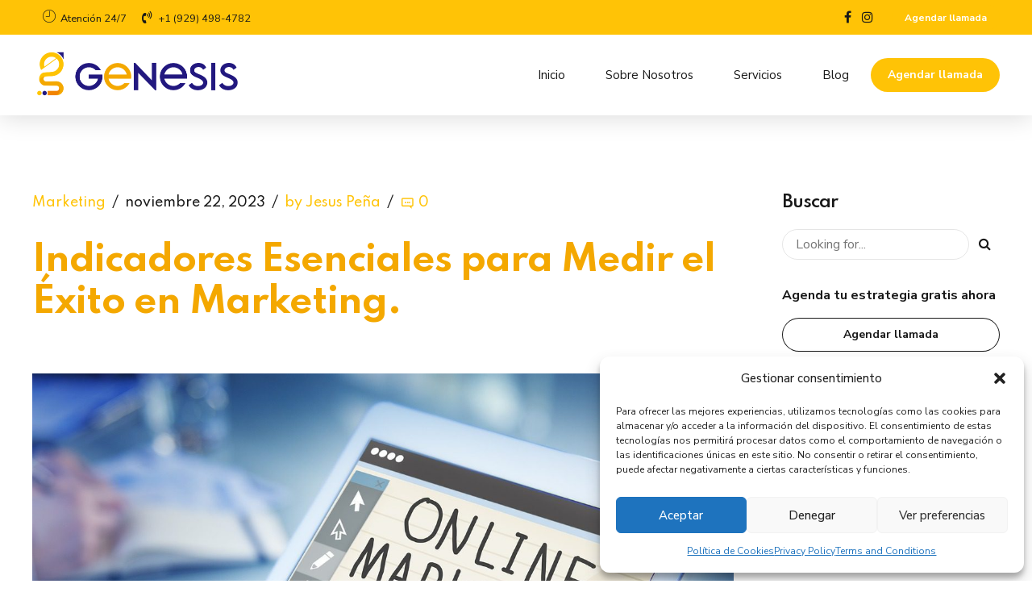

--- FILE ---
content_type: text/html; charset=UTF-8
request_url: https://genesisagency.digital/indicadores-esenciales-para-medir-el-exito-en-marketing/
body_size: 66477
content:
<!DOCTYPE html><html lang=es data-bt-theme="Nifty Child 1.0.0"><head><meta charset="UTF-8"><meta name="viewport" content="width=device-width, initial-scale=1, maximum-scale=1, user-scalable=no"><meta name="mobile-web-app-capable" content="yes"><meta name="apple-mobile-web-app-capable" content="yes"><meta name='robots' content='index, follow, max-image-preview:large, max-snippet:-1, max-video-preview:-1'><title>Indicadores Esenciales para Medir el Éxito en Marketing. | Genesis Agency</title><meta name="description" content="Explora los indicadores clave para medir el éxito en marketing, incluyendo tasa de conversión, ROI y tráfico web, y aprende cómo pueden impulsar el crecimiento y éxito de tu negocio."><link rel=canonical href=https://genesisagency.digital/indicadores-esenciales-para-medir-el-exito-en-marketing/ ><meta property="og:locale" content="es_ES"><meta property="og:type" content="article"><meta property="og:title" content="Indicadores Esenciales para Medir el Éxito en Marketing. | Genesis Agency"><meta property="og:description" content="Explora los indicadores clave para medir el éxito en marketing, incluyendo tasa de conversión, ROI y tráfico web, y aprende cómo pueden impulsar el crecimiento y éxito de tu negocio."><meta property="og:url" content="https://genesisagency.digital/indicadores-esenciales-para-medir-el-exito-en-marketing/"><meta property="og:site_name" content="Genesis Agency"><meta property="article:publisher" content="https://www.facebook.com/agency.genesis/"><meta property="article:published_time" content="2023-11-22T21:07:41+00:00"><meta property="article:modified_time" content="2023-12-26T23:17:31+00:00"><meta property="og:image" content="https://genesisagency.digital/wp-content/uploads/2023/11/online-marketing-1246457_1280.jpg"><meta property="og:image:width" content="1280"><meta property="og:image:height" content="1048"><meta property="og:image:type" content="image/jpeg"><meta name="author" content="Jesus Peña"><meta name="twitter:card" content="summary_large_image"><meta name="twitter:label1" content="Escrito por"><meta name="twitter:data1" content="Jesus Peña"><meta name="twitter:label2" content="Tiempo de lectura"><meta name="twitter:data2" content="13 minutos"> <script type=application/ld+json class=yoast-schema-graph>{"@context":"https://schema.org","@graph":[{"@type":["Article","BlogPosting"],"@id":"https://genesisagency.digital/indicadores-esenciales-para-medir-el-exito-en-marketing/#article","isPartOf":{"@id":"https://genesisagency.digital/indicadores-esenciales-para-medir-el-exito-en-marketing/"},"author":{"name":"Jesus Peña","@id":"https://genesisagency.digital/#/schema/person/7ddbe480c92f5da9e6a9ab35735a2e58"},"headline":"Indicadores Esenciales para Medir el Éxito en Marketing.","datePublished":"2023-11-22T21:07:41+00:00","dateModified":"2023-12-26T23:17:31+00:00","mainEntityOfPage":{"@id":"https://genesisagency.digital/indicadores-esenciales-para-medir-el-exito-en-marketing/"},"wordCount":2543,"commentCount":0,"publisher":{"@id":"https://genesisagency.digital/#organization"},"image":{"@id":"https://genesisagency.digital/indicadores-esenciales-para-medir-el-exito-en-marketing/#primaryimage"},"thumbnailUrl":"https://genesisagency.digital/wp-content/uploads/2023/11/online-marketing-1246457_1280.jpg","articleSection":["Marketing"],"inLanguage":"es","potentialAction":[{"@type":"CommentAction","name":"Comment","target":["https://genesisagency.digital/indicadores-esenciales-para-medir-el-exito-en-marketing/#respond"]}],"copyrightYear":"2023","copyrightHolder":{"@id":"https://genesisagency.digital/#organization"}},{"@type":["WebPage","ItemPage"],"@id":"https://genesisagency.digital/indicadores-esenciales-para-medir-el-exito-en-marketing/","url":"https://genesisagency.digital/indicadores-esenciales-para-medir-el-exito-en-marketing/","name":"Indicadores Esenciales para Medir el Éxito en Marketing. | Genesis Agency","isPartOf":{"@id":"https://genesisagency.digital/#website"},"primaryImageOfPage":{"@id":"https://genesisagency.digital/indicadores-esenciales-para-medir-el-exito-en-marketing/#primaryimage"},"image":{"@id":"https://genesisagency.digital/indicadores-esenciales-para-medir-el-exito-en-marketing/#primaryimage"},"thumbnailUrl":"https://genesisagency.digital/wp-content/uploads/2023/11/online-marketing-1246457_1280.jpg","datePublished":"2023-11-22T21:07:41+00:00","dateModified":"2023-12-26T23:17:31+00:00","description":"Explora los indicadores clave para medir el éxito en marketing, incluyendo tasa de conversión, ROI y tráfico web, y aprende cómo pueden impulsar el crecimiento y éxito de tu negocio.","breadcrumb":{"@id":"https://genesisagency.digital/indicadores-esenciales-para-medir-el-exito-en-marketing/#breadcrumb"},"inLanguage":"es","potentialAction":[{"@type":"ReadAction","target":["https://genesisagency.digital/indicadores-esenciales-para-medir-el-exito-en-marketing/"]}]},{"@type":"ImageObject","inLanguage":"es","@id":"https://genesisagency.digital/indicadores-esenciales-para-medir-el-exito-en-marketing/#primaryimage","url":"https://genesisagency.digital/wp-content/uploads/2023/11/online-marketing-1246457_1280.jpg","contentUrl":"https://genesisagency.digital/wp-content/uploads/2023/11/online-marketing-1246457_1280.jpg","width":1280,"height":1048,"caption":"Indicadores de marketing digital"},{"@type":"BreadcrumbList","@id":"https://genesisagency.digital/indicadores-esenciales-para-medir-el-exito-en-marketing/#breadcrumb","itemListElement":[{"@type":"ListItem","position":1,"name":"Portada","item":"https://genesisagency.digital/"},{"@type":"ListItem","position":2,"name":"Blog Single","item":"https://genesisagency.digital/blog/blog-single/"},{"@type":"ListItem","position":3,"name":"Indicadores Esenciales para Medir el Éxito en Marketing."}]},{"@type":"WebSite","@id":"https://genesisagency.digital/#website","url":"https://genesisagency.digital/","name":"Genesis Agency","description":"Agencia de Marketing Digital","publisher":{"@id":"https://genesisagency.digital/#organization"},"alternateName":"Genesis","potentialAction":[{"@type":"SearchAction","target":{"@type":"EntryPoint","urlTemplate":"https://genesisagency.digital/?s={search_term_string}"},"query-input":"required name=search_term_string"}],"inLanguage":"es"},{"@type":"Organization","@id":"https://genesisagency.digital/#organization","name":"Genesis Agency","alternateName":"Genesis","url":"https://genesisagency.digital/","logo":{"@type":"ImageObject","inLanguage":"es","@id":"https://genesisagency.digital/#/schema/logo/image/","url":"https://genesisagency.digital/wp-content/uploads/2022/10/logo-icon-site.png","contentUrl":"https://genesisagency.digital/wp-content/uploads/2022/10/logo-icon-site.png","width":512,"height":512,"caption":"Genesis Agency"},"image":{"@id":"https://genesisagency.digital/#/schema/logo/image/"},"sameAs":["https://www.facebook.com/agency.genesis/","https://www.instagram.com/genesisagency.mkt/"]},{"@type":"Person","@id":"https://genesisagency.digital/#/schema/person/7ddbe480c92f5da9e6a9ab35735a2e58","name":"Jesus Peña","image":{"@type":"ImageObject","inLanguage":"es","@id":"https://genesisagency.digital/#/schema/person/image/","url":"https://secure.gravatar.com/avatar/2e01771fd2693d4f99ec6de3c5f87b51?s=96&d=mm&r=g","contentUrl":"https://secure.gravatar.com/avatar/2e01771fd2693d4f99ec6de3c5f87b51?s=96&d=mm&r=g","caption":"Jesus Peña"},"description":"Con una pasión por la música que resuena en su vida tanto como su dedicación al mundo digital, Jesús Peña es más que un especialista en SEO: es un virtuoso en dos campos aparentemente dispares. Con dos años de experiencia en la optimización de motores de búsqueda, Jesús ha afinado sus habilidades para llevar a las empresas a nuevas alturas en el mundo en línea. Fuera de su trabajo, encontrarás a Jesús inmerso en los ritmos y melodías, explorando las profundidades de su creatividad a través de la música. En la intersección entre el arte del SEO y la armonía de la música, Jesús Peña demuestra que la excelencia no conoce límites cuando se trata de perseguir tus pasiones."}]}</script>  <script id=pys-version-script>console.log('PixelYourSite PRO version 9.12.0.3');</script> <link rel=dns-prefetch href=//fonts.googleapis.com><link rel=alternate type=application/rss+xml title="Genesis Agency &raquo; Feed" href=https://genesisagency.digital/feed/ ><link rel=alternate type=application/rss+xml title="Genesis Agency &raquo; Feed de los comentarios" href=https://genesisagency.digital/comments/feed/ ><link rel=alternate type=application/rss+xml title="Genesis Agency &raquo; Comentario Indicadores Esenciales para Medir el Éxito en Marketing. del feed" href=https://genesisagency.digital/indicadores-esenciales-para-medir-el-exito-en-marketing/feed/ ><link rel=stylesheet href=https://genesisagency.digital/wp-content/cache/minify/a5ff7.css media=all><style id=classic-theme-styles-inline-css>/*! This file is auto-generated */
.wp-block-button__link{color:#fff;background-color:#32373c;border-radius:9999px;box-shadow:none;text-decoration:none;padding:calc(.667em + 2px) calc(1.333em + 2px);font-size:1.125em}.wp-block-file__button{background:#32373c;color:#fff;text-decoration:none}</style><style id=global-styles-inline-css>/*<![CDATA[*/body{--wp--preset--color--black:#000;--wp--preset--color--cyan-bluish-gray:#abb8c3;--wp--preset--color--white:#fff;--wp--preset--color--pale-pink:#f78da7;--wp--preset--color--vivid-red:#cf2e2e;--wp--preset--color--luminous-vivid-orange:#ff6900;--wp--preset--color--luminous-vivid-amber:#fcb900;--wp--preset--color--light-green-cyan:#7bdcb5;--wp--preset--color--vivid-green-cyan:#00d084;--wp--preset--color--pale-cyan-blue:#8ed1fc;--wp--preset--color--vivid-cyan-blue:#0693e3;--wp--preset--color--vivid-purple:#9b51e0;--wp--preset--gradient--vivid-cyan-blue-to-vivid-purple:linear-gradient(135deg,rgba(6,147,227,1) 0%,rgb(155,81,224) 100%);--wp--preset--gradient--light-green-cyan-to-vivid-green-cyan:linear-gradient(135deg,rgb(122,220,180) 0%,rgb(0,208,130) 100%);--wp--preset--gradient--luminous-vivid-amber-to-luminous-vivid-orange:linear-gradient(135deg,rgba(252,185,0,1) 0%,rgba(255,105,0,1) 100%);--wp--preset--gradient--luminous-vivid-orange-to-vivid-red:linear-gradient(135deg,rgba(255,105,0,1) 0%,rgb(207,46,46) 100%);--wp--preset--gradient--very-light-gray-to-cyan-bluish-gray:linear-gradient(135deg,rgb(238,238,238) 0%,rgb(169,184,195) 100%);--wp--preset--gradient--cool-to-warm-spectrum:linear-gradient(135deg,rgb(74,234,220) 0%,rgb(151,120,209) 20%,rgb(207,42,186) 40%,rgb(238,44,130) 60%,rgb(251,105,98) 80%,rgb(254,248,76) 100%);--wp--preset--gradient--blush-light-purple:linear-gradient(135deg,rgb(255,206,236) 0%,rgb(152,150,240) 100%);--wp--preset--gradient--blush-bordeaux:linear-gradient(135deg,rgb(254,205,165) 0%,rgb(254,45,45) 50%,rgb(107,0,62) 100%);--wp--preset--gradient--luminous-dusk:linear-gradient(135deg,rgb(255,203,112) 0%,rgb(199,81,192) 50%,rgb(65,88,208) 100%);--wp--preset--gradient--pale-ocean:linear-gradient(135deg,rgb(255,245,203) 0%,rgb(182,227,212) 50%,rgb(51,167,181) 100%);--wp--preset--gradient--electric-grass:linear-gradient(135deg,rgb(202,248,128) 0%,rgb(113,206,126) 100%);--wp--preset--gradient--midnight:linear-gradient(135deg,rgb(2,3,129) 0%,rgb(40,116,252) 100%);--wp--preset--font-size--small:13px;--wp--preset--font-size--medium:20px;--wp--preset--font-size--large:36px;--wp--preset--font-size--x-large:42px;--wp--preset--spacing--20:0.44rem;--wp--preset--spacing--30:0.67rem;--wp--preset--spacing--40:1rem;--wp--preset--spacing--50:1.5rem;--wp--preset--spacing--60:2.25rem;--wp--preset--spacing--70:3.38rem;--wp--preset--spacing--80:5.06rem;--wp--preset--shadow--natural:6px 6px 9px rgba(0, 0, 0, 0.2);--wp--preset--shadow--deep:12px 12px 50px rgba(0, 0, 0, 0.4);--wp--preset--shadow--sharp:6px 6px 0px rgba(0, 0, 0, 0.2);--wp--preset--shadow--outlined:6px 6px 0px -3px rgba(255, 255, 255, 1), 6px 6px rgba(0, 0, 0, 1);--wp--preset--shadow--crisp:6px 6px 0px rgba(0, 0, 0, 1)}:where(.is-layout-flex){gap:0.5em}:where(.is-layout-grid){gap:0.5em}body .is-layout-flow>.alignleft{float:left;margin-inline-start:0;margin-inline-end:2em}body .is-layout-flow>.alignright{float:right;margin-inline-start:2em;margin-inline-end:0}body .is-layout-flow>.aligncenter{margin-left:auto !important;margin-right:auto !important}body .is-layout-constrained>.alignleft{float:left;margin-inline-start:0;margin-inline-end:2em}body .is-layout-constrained>.alignright{float:right;margin-inline-start:2em;margin-inline-end:0}body .is-layout-constrained>.aligncenter{margin-left:auto !important;margin-right:auto !important}body .is-layout-constrained>:where(:not(.alignleft):not(.alignright):not(.alignfull)){max-width:var(--wp--style--global--content-size);margin-left:auto !important;margin-right:auto !important}body .is-layout-constrained>.alignwide{max-width:var(--wp--style--global--wide-size)}body .is-layout-flex{display:flex}body .is-layout-flex{flex-wrap:wrap;align-items:center}body .is-layout-flex>*{margin:0}body .is-layout-grid{display:grid}body .is-layout-grid>*{margin:0}:where(.wp-block-columns.is-layout-flex){gap:2em}:where(.wp-block-columns.is-layout-grid){gap:2em}:where(.wp-block-post-template.is-layout-flex){gap:1.25em}:where(.wp-block-post-template.is-layout-grid){gap:1.25em}.has-black-color{color:var(--wp--preset--color--black) !important}.has-cyan-bluish-gray-color{color:var(--wp--preset--color--cyan-bluish-gray) !important}.has-white-color{color:var(--wp--preset--color--white) !important}.has-pale-pink-color{color:var(--wp--preset--color--pale-pink) !important}.has-vivid-red-color{color:var(--wp--preset--color--vivid-red) !important}.has-luminous-vivid-orange-color{color:var(--wp--preset--color--luminous-vivid-orange) !important}.has-luminous-vivid-amber-color{color:var(--wp--preset--color--luminous-vivid-amber) !important}.has-light-green-cyan-color{color:var(--wp--preset--color--light-green-cyan) !important}.has-vivid-green-cyan-color{color:var(--wp--preset--color--vivid-green-cyan) !important}.has-pale-cyan-blue-color{color:var(--wp--preset--color--pale-cyan-blue) !important}.has-vivid-cyan-blue-color{color:var(--wp--preset--color--vivid-cyan-blue) !important}.has-vivid-purple-color{color:var(--wp--preset--color--vivid-purple) !important}.has-black-background-color{background-color:var(--wp--preset--color--black) !important}.has-cyan-bluish-gray-background-color{background-color:var(--wp--preset--color--cyan-bluish-gray) !important}.has-white-background-color{background-color:var(--wp--preset--color--white) !important}.has-pale-pink-background-color{background-color:var(--wp--preset--color--pale-pink) !important}.has-vivid-red-background-color{background-color:var(--wp--preset--color--vivid-red) !important}.has-luminous-vivid-orange-background-color{background-color:var(--wp--preset--color--luminous-vivid-orange) !important}.has-luminous-vivid-amber-background-color{background-color:var(--wp--preset--color--luminous-vivid-amber) !important}.has-light-green-cyan-background-color{background-color:var(--wp--preset--color--light-green-cyan) !important}.has-vivid-green-cyan-background-color{background-color:var(--wp--preset--color--vivid-green-cyan) !important}.has-pale-cyan-blue-background-color{background-color:var(--wp--preset--color--pale-cyan-blue) !important}.has-vivid-cyan-blue-background-color{background-color:var(--wp--preset--color--vivid-cyan-blue) !important}.has-vivid-purple-background-color{background-color:var(--wp--preset--color--vivid-purple) !important}.has-black-border-color{border-color:var(--wp--preset--color--black) !important}.has-cyan-bluish-gray-border-color{border-color:var(--wp--preset--color--cyan-bluish-gray) !important}.has-white-border-color{border-color:var(--wp--preset--color--white) !important}.has-pale-pink-border-color{border-color:var(--wp--preset--color--pale-pink) !important}.has-vivid-red-border-color{border-color:var(--wp--preset--color--vivid-red) !important}.has-luminous-vivid-orange-border-color{border-color:var(--wp--preset--color--luminous-vivid-orange) !important}.has-luminous-vivid-amber-border-color{border-color:var(--wp--preset--color--luminous-vivid-amber) !important}.has-light-green-cyan-border-color{border-color:var(--wp--preset--color--light-green-cyan) !important}.has-vivid-green-cyan-border-color{border-color:var(--wp--preset--color--vivid-green-cyan) !important}.has-pale-cyan-blue-border-color{border-color:var(--wp--preset--color--pale-cyan-blue) !important}.has-vivid-cyan-blue-border-color{border-color:var(--wp--preset--color--vivid-cyan-blue) !important}.has-vivid-purple-border-color{border-color:var(--wp--preset--color--vivid-purple) !important}.has-vivid-cyan-blue-to-vivid-purple-gradient-background{background:var(--wp--preset--gradient--vivid-cyan-blue-to-vivid-purple) !important}.has-light-green-cyan-to-vivid-green-cyan-gradient-background{background:var(--wp--preset--gradient--light-green-cyan-to-vivid-green-cyan) !important}.has-luminous-vivid-amber-to-luminous-vivid-orange-gradient-background{background:var(--wp--preset--gradient--luminous-vivid-amber-to-luminous-vivid-orange) !important}.has-luminous-vivid-orange-to-vivid-red-gradient-background{background:var(--wp--preset--gradient--luminous-vivid-orange-to-vivid-red) !important}.has-very-light-gray-to-cyan-bluish-gray-gradient-background{background:var(--wp--preset--gradient--very-light-gray-to-cyan-bluish-gray) !important}.has-cool-to-warm-spectrum-gradient-background{background:var(--wp--preset--gradient--cool-to-warm-spectrum) !important}.has-blush-light-purple-gradient-background{background:var(--wp--preset--gradient--blush-light-purple) !important}.has-blush-bordeaux-gradient-background{background:var(--wp--preset--gradient--blush-bordeaux) !important}.has-luminous-dusk-gradient-background{background:var(--wp--preset--gradient--luminous-dusk) !important}.has-pale-ocean-gradient-background{background:var(--wp--preset--gradient--pale-ocean) !important}.has-electric-grass-gradient-background{background:var(--wp--preset--gradient--electric-grass) !important}.has-midnight-gradient-background{background:var(--wp--preset--gradient--midnight) !important}.has-small-font-size{font-size:var(--wp--preset--font-size--small) !important}.has-medium-font-size{font-size:var(--wp--preset--font-size--medium) !important}.has-large-font-size{font-size:var(--wp--preset--font-size--large) !important}.has-x-large-font-size{font-size:var(--wp--preset--font-size--x-large) !important}.wp-block-navigation a:where(:not(.wp-element-button)){color:inherit}:where(.wp-block-post-template.is-layout-flex){gap:1.25em}:where(.wp-block-post-template.is-layout-grid){gap:1.25em}:where(.wp-block-columns.is-layout-flex){gap:2em}:where(.wp-block-columns.is-layout-grid){gap:2em}.wp-block-pullquote{font-size:1.5em;line-height:1.6}/*]]>*/</style><link rel=stylesheet href=https://genesisagency.digital/wp-content/cache/minify/251a8.css media=all><style id=nifty-style-inline-css>/*<![CDATA[*/select,input{font-family:"Nunito Sans",Arial,Helvetica,sans-serif}input[type='submit']{font-family:"Nunito Sans",Arial,Helvetica,sans-serif}.fancy-select ul.options li:hover{color:#ffc306}.bt-content
a{color:#ffc306}a:hover{color:#ffc306}.btText
a{color:#ffc306}body{font-family:"Nunito Sans",Arial,Helvetica,sans-serif}h1,h2,h3,h4,h5,h6{font-family:"Spartan",Arial,Helvetica,sans-serif}h1,h2,h3,h4,h5,h6{letter-spacing:-1px}blockquote{font-family:"Spartan",Arial,Helvetica,sans-serif}.bt-content-holder table thead
th{background-color:#ffc306}.btAccentDarkHeader .btPreloader .animation > div:first-child, .btLightAccentHeader .btPreloader .animation > div:first-child, .btTransparentLightHeader .btPreloader .animation>div:first-child{background-color:#ffc306}.btPreloader .animation
.preloaderLogo{height:100px}body.error404 .btErrorPage .port .bt_bb_button.bt_bb_style_filled
a{box-shadow:0 0 0 4em #ffc306 inset;font-family:"Nunito Sans",Arial,Helvetica,sans-serif;letter-spacing:0px}body.error404 .btErrorPage .port .bt_bb_button.bt_bb_style_filled a:hover{box-shadow:0 0 0 4em #ffc306 inset,0 5px 15px rgba(0,0,0,.1)}.bt-no-search-results .bt_bb_port #searchform input[type='submit']{letter-spacing:0px;box-shadow:0 0 0 4em #ffc306 inset}.bt-no-search-results .bt_bb_port #searchform input[type='submit']:hover{box-shadow:0 0 0 4em #ffc306 inset,0 5px 15px rgba(0,0,0,.1)}.bt-no-search-results .bt_bb_port .bt_bb_button.bt_bb_style_filled
a{letter-spacing:0px;box-shadow:0 0 0 4em #ffc306 inset}.bt-no-search-results .bt_bb_port .bt_bb_button.bt_bb_style_filled a:hover{box-shadow:0 0 0 4em #ffc306 inset,0 5px 15px rgba(0,0,0,.1)}.mainHeader{font-family:"Nunito Sans",Arial,Helvetica,sans-serif}.mainHeader a:hover{color:#ffc306}.menuPort{font-family:"Nunito Sans",Arial,Helvetica,sans-serif}.menuPort nav>ul>li>a{line-height:100px}.btTextLogo{font-family:"Spartan",Arial,Helvetica,sans-serif;letter-spacing:-1px;line-height:100px}.bt-logo-area .logo
img{height:100px}.btTransparentDarkHeader .bt-horizontal-menu-trigger:hover .bt_bb_icon:before, .btTransparentLightHeader .bt-horizontal-menu-trigger:hover .bt_bb_icon:before, .btDarkTransparentHeader .bt-horizontal-menu-trigger:hover .bt_bb_icon:before .btAccentLightHeader .bt-horizontal-menu-trigger:hover .bt_bb_icon:before, .btAccentDarkHeader .bt-horizontal-menu-trigger:hover .bt_bb_icon:before, .btLightDarkHeader .bt-horizontal-menu-trigger:hover .bt_bb_icon:before, .btHasAltLogo.btStickyHeaderActive .bt-horizontal-menu-trigger:hover .bt_bb_icon:before, .btTransparentDarkHeader .bt-horizontal-menu-trigger:hover .bt_bb_icon:after, .btTransparentLightHeader .bt-horizontal-menu-trigger:hover .bt_bb_icon:after, .btDarkTransparentHeader .bt-horizontal-menu-trigger:hover .bt_bb_icon:after .btAccentLightHeader .bt-horizontal-menu-trigger:hover .bt_bb_icon:after, .btAccentDarkHeader .bt-horizontal-menu-trigger:hover .bt_bb_icon:after, .btLightDarkHeader .bt-horizontal-menu-trigger:hover .bt_bb_icon:after, .btHasAltLogo.btStickyHeaderActive .bt-horizontal-menu-trigger:hover .bt_bb_icon:after{border-top-color:#ffc306}.btTransparentDarkHeader .bt-horizontal-menu-trigger:hover .bt_bb_icon .bt_bb_icon_holder:before, .btTransparentLightHeader .bt-horizontal-menu-trigger:hover .bt_bb_icon .bt_bb_icon_holder:before, .btAccentLightHeader .bt-horizontal-menu-trigger:hover .bt_bb_icon .bt_bb_icon_holder:before, .btAccentDarkHeader .bt-horizontal-menu-trigger:hover .bt_bb_icon .bt_bb_icon_holder:before, .btLightDarkHeader .bt-horizontal-menu-trigger:hover .bt_bb_icon .bt_bb_icon_holder:before, .btHasAltLogo.btStickyHeaderActive .bt-horizontal-menu-trigger:hover .bt_bb_icon .bt_bb_icon_holder:before{border-top-color:#ffc306}.btMenuHorizontal .menuPort nav>ul>li>a:after{background-color:#ffc306}.btMenuHorizontal .menuPort nav>ul>li.on>a:after{background-color:#ffc306 !important}.btStickyHeaderActive.btMenuHorizontal .menuPort nav>ul>li.on>a:after{background-color:#ffc306}.btStickyHeaderActive.btMenuHorizontal .menuPort nav > ul > li.current-menu-ancestor > a:after, .btStickyHeaderActive.btMenuHorizontal .menuPort nav>ul>li.current-menu-item>a:after{background-color:#ffc306}.btMenuHorizontal .menuPort ul ul li a:hover{color:#ffc306}body.btMenuHorizontal
.subToggler{line-height:100px}.btMenuHorizontal .menuPort>nav>ul>li{padding:calc(100px * .25) calc(50px * .2) calc(100px * .25) 0}.btMenuHorizontal .menuPort>nav>ul>li>a{line-height:calc(100px * .5)}.rtl.btMenuHorizontal .menuPort>nav>ul>li{padding:calc(100px * .25) 0 calc(100px * .25) calc(50px * .2)}.btMenuHorizontal .menuPort>nav>ul>li>ul>li{font-family:"Nunito Sans",Arial,Helvetica,sans-serif}.btMenuHorizontal .menuPort > nav > ul
ul{top:calc(100px * .75)}.btMenuHorizontal .menuPort > nav > ul > li > ul li a:before{border-top:2px solid #ffc306}.btMenuHorizontal .menuPort > nav > ul > li > ul li a:hover{color:#ffc306}.btMenuHorizontal.btMenuCenter
.logo{height:100px}.btMenuHorizontal.btMenuCenter .logo
.btTextLogo{height:100px}html:not(.touch) body.btMenuHorizontal .menuPort>nav>ul>li.btMenuWideDropdown>ul>li>a{font-family:"Nunito Sans",Arial,Helvetica,sans-serif;color:#ffc306}.btMenuHorizontal
.topBarInMenu{height:100px}.btAccentLightHeader .bt-below-logo-area, .btAccentLightHeader
.topBar{background-color:#ffc306}.btAccentLightHeader .bt-below-logo-area a:hover, .btAccentLightHeader .topBar a:hover{color:#22187f}.btAccentDarkHeader .bt-below-logo-area, .btAccentDarkHeader
.topBar{background-color:#ffc306}.btAccentDarkHeader .bt-below-logo-area a:hover, .btAccentDarkHeader .topBar a:hover{color:#22187f}.btLightAccentHeader .bt-logo-area, .btLightAccentHeader .bt-vertical-header-top{background-color:#ffc306}.btLightAccentHeader.btMenuHorizontal.btBelowMenu .mainHeader .bt-logo-area{background-color:#ffc306}.btLightAccentHeader.btMenuVertical .mainHeader nav ul>li>ul>li.current_page_item>a{color:#22187f}.btStickyHeaderActive.btMenuHorizontal .mainHeader .bt-logo-area .logo
img{height:calc(100px*0.5)}.btStickyHeaderActive.btMenuHorizontal .mainHeader .bt-logo-area
.btTextLogo{line-height:calc(100px*0.5)}.btStickyHeaderActive.btMenuHorizontal .mainHeader .bt-logo-area .menuPort nav > ul > li > a, .btStickyHeaderActive.btMenuHorizontal .mainHeader .bt-logo-area .menuPort nav>ul>li>.subToggler{line-height:calc(100px*0.5)}.btStickyHeaderActive.btMenuHorizontal .mainHeader .bt-logo-area
.topBarInMenu{height:calc(100px*0.5)}.btStickyHeaderActive.btMenuBelowLogo.btMenuBelowLogoShowArea.btMenuHorizontal .mainHeader .bt-logo-area
.topBarInLogoArea{height:calc(100px*0.5)}.btTransparentDarkHeader .bt-vertical-menu-trigger:hover .bt_bb_icon:before, .btTransparentLightHeader .bt-vertical-menu-trigger:hover .bt_bb_icon:before, .btDarkTransparentHeader .bt-vertical-menu-trigger:hover .bt_bb_icon:before, .btAccentLightHeader .bt-vertical-menu-trigger:hover .bt_bb_icon:before, .btAccentDarkHeader .bt-vertical-menu-trigger:hover .bt_bb_icon:before, .btLightDarkHeader .bt-vertical-menu-trigger:hover .bt_bb_icon:before, .btHasAltLogo.btStickyHeaderActive .bt-vertical-menu-trigger:hover .bt_bb_icon:before, .btTransparentDarkHeader .bt-vertical-menu-trigger:hover .bt_bb_icon:after, .btTransparentLightHeader .bt-vertical-menu-trigger:hover .bt_bb_icon:after, .btDarkTransparentHeader .bt-vertical-menu-trigger:hover .bt_bb_icon:after, .btAccentLightHeader .bt-vertical-menu-trigger:hover .bt_bb_icon:after, .btAccentDarkHeader .bt-vertical-menu-trigger:hover .bt_bb_icon:after, .btLightDarkHeader .bt-vertical-menu-trigger:hover .bt_bb_icon:after, .btHasAltLogo.btStickyHeaderActive .bt-vertical-menu-trigger:hover .bt_bb_icon:after{border-top-color:#ffc306}.btTransparentDarkHeader .bt-vertical-menu-trigger:hover .bt_bb_icon .bt_bb_icon_holder:before, .btTransparentLightHeader .bt-vertical-menu-trigger:hover .bt_bb_icon .bt_bb_icon_holder:before, .btAccentLightHeader .bt-vertical-menu-trigger:hover .bt_bb_icon .bt_bb_icon_holder:before, .btAccentDarkHeader .bt-vertical-menu-trigger:hover .bt_bb_icon .bt_bb_icon_holder:before, .btLightDarkHeader .bt-vertical-menu-trigger:hover .bt_bb_icon .bt_bb_icon_holder:before, .btHasAltLogo.btStickyHeaderActive .bt-vertical-menu-trigger:hover .bt_bb_icon .bt_bb_icon_holder:before, .btDarkTransparentHeader .bt-vertical-menu-trigger:hover .bt_bb_icon .bt_bb_icon_holder:before{border-top-color:#ffc306}.btMenuVertical .mainHeader .btCloseVertical:before:hover{color:#ffc306}.btMenuHorizontal
.topBarInLogoArea{height:100px}.btMenuHorizontal .topBarInLogoArea
.topBarInLogoAreaCell{border:0
solid #ffc306}.btMenuVertical .mainHeader .btCloseVertical:hover:before{color:#ffc306}.btMenuVertical .mainHeader nav ul>li>ul>li.current_page_item>a{color:#ffc306}.btDarkSkin .bt-site-footer-copy-menu .port:before, .btLightSkin .btDarkSkin .bt-site-footer-copy-menu .port:before, .btDarkSkin.btLightSkin .btDarkSkin .bt-site-footer-copy-menu .port:before{background-color:#ffc306}.btArticleHeadline .bt_bb_headline .bt_bb_headline_content a:hover{color:#ffc306}.btPostSingleItemStandard .btArticleShareEtc > div.btReadMoreColumn .bt_bb_button a:hover{color:#ffc306}.btMediaBox.btQuote:before,.btMediaBox.btLink:before{background-color:#ffc306}.btShareColumn .bt_bb_icon .bt_bb_icon_holder:before, .btShareRow .bt_bb_icon .bt_bb_icon_holder:before{box-shadow:0 0 0 2em #ffc306 inset}.btShareColumn .bt_bb_icon:hover .bt_bb_icon_holder:before, .btShareRow .bt_bb_icon:hover .bt_bb_icon_holder:before{color:#ffc306;box-shadow:0 0 0 1px #ffc306 inset}.sticky.btArticleListItem .btArticleHeadline h1 .bt_bb_headline_content span a:after, .sticky.btArticleListItem .btArticleHeadline h2 .bt_bb_headline_content span a:after, .sticky.btArticleListItem .btArticleHeadline h3 .bt_bb_headline_content span a:after, .sticky.btArticleListItem .btArticleHeadline h4 .bt_bb_headline_content span a:after, .sticky.btArticleListItem .btArticleHeadline h5 .bt_bb_headline_content span a:after, .sticky.btArticleListItem .btArticleHeadline h6 .bt_bb_headline_content span a:after, .sticky.btArticleListItem .btArticleHeadline h7 .bt_bb_headline_content span a:after, .sticky.btArticleListItem .btArticleHeadline h8 .bt_bb_headline_content span a:after{color:#ffc306}.post-password-form p:first-child{color:#22187f}.post-password-form p:nth-child(2) input[type="submit"]{background:#ffc306}.btPagination{font-family:"Nunito Sans",Arial,Helvetica,sans-serif;letter-spacing:0px}.btPagination .paging
a{color:#ffc306}.btPagination .paging a:after{color:#ffc306}.btPrevNextNav .btPrevNext .btPrevNextItem
.btPrevNextTitle{letter-spacing:-1px;font-family:"Spartan",Arial,Helvetica,sans-serif}.btPrevNextNav .btPrevNext .btPrevNextItem
.btPrevNextDir{font-family:"Spartan",Arial,Helvetica,sans-serif}.btPrevNextNav .btPrevNext:hover
.btPrevNextTitle{color:#ffc306}.btArticleCategories
a{color:#ffc306}.btArticleComments{color:#ffc306 !important}.btArticleAuthor
a{color:#ffc306 !important}.bt-link-pages ul a.post-page-numbers:hover{background:#ffc306}.bt-link-pages ul span.post-page-numbers{background:#ffc306}.bt-comments-box .vcard
.posted{font-family:"Spartan",Arial,Helvetica,sans-serif}.bt-comments-box .commentTxt p.edit-link, .bt-comments-box .commentTxt
p.reply{font-family:"Nunito Sans",Arial,Helvetica,sans-serif;letter-spacing:0px}.bt-comments-box .comment-navigation a, .bt-comments-box .comment-navigation
span{font-family:"Spartan",Arial,Helvetica,sans-serif}.comment-awaiting-moderation{color:#ffc306}a#cancel-comment-reply-link{color:#ffc306;font-family:"Nunito Sans",Arial,Helvetica,sans-serif;letter-spacing:0px}.bt-comment-submit{box-shadow:0 0 0 4em #ffc306 inset;letter-spacing:0px;font-family:"Nunito Sans",Arial,Helvetica,sans-serif}.bt-comment-submit:hover{box-shadow:0 0 0 4em #ffc306 inset,0 5px 15px rgba(0,0,0,.1)}body:not(.btNoDashInSidebar) .btBox > h4:after, body:not(.btNoDashInSidebar) .btCustomMenu > h4:after, body:not(.btNoDashInSidebar) .btTopBox>h4:after{border-bottom:3px solid #ffc306}.btBox ul li.current-menu-item > a, .btCustomMenu ul li.current-menu-item > a, .btTopBox ul li.current-menu-item>a{color:#ffc306}.btBox .btImageTextWidget .btImageTextWidgetText .bt_bb_headline_content span a:hover, .btCustomMenu .btImageTextWidget .btImageTextWidgetText .bt_bb_headline_content span a:hover, .btTopBox .btImageTextWidget .btImageTextWidgetText .bt_bb_headline_content span a:hover{color:#ffc306}.btBox.woocommerce .quantity, .btBox.woocommerce
.posted{font-family:"Spartan",Arial,Helvetica,sans-serif}.widget_calendar table
caption{font-family:"Spartan",Arial,Helvetica,sans-serif;letter-spacing:-1px;background:#ffc306}.widget_calendar table tbody tr
td#today{color:#ffc306}.widget_rss li
a.rsswidget{letter-spacing:-1px;font-family:"Spartan",Arial,Helvetica,sans-serif}.widget_rss li .rss-date{font-family:"Spartan",Arial,Helvetica,sans-serif}.widget_shopping_cart
.total{font-family:"Spartan",Arial,Helvetica,sans-serif;letter-spacing:-1px}.widget_shopping_cart .buttons
.button{background:#ffc306}.widget_shopping_cart .widget_shopping_cart_content .mini_cart_item .ppRemove
a.remove{background-color:#ffc306}.widget_shopping_cart .widget_shopping_cart_content .mini_cart_item .ppRemove a.remove:hover{background-color:#22187f}.menuPort .widget_shopping_cart .widget_shopping_cart_content .btCartWidgetIcon span.cart-contents, .topTools .widget_shopping_cart .widget_shopping_cart_content .btCartWidgetIcon span.cart-contents, .topBarInLogoArea .widget_shopping_cart .widget_shopping_cart_content .btCartWidgetIcon span.cart-contents{font:normal 10px/1 "Nunito Sans";background-color:#22187f}.btMenuVertical .menuPort .widget_shopping_cart .widget_shopping_cart_content .btCartWidgetInnerContent .verticalMenuCartToggler, .btMenuVertical .topTools .widget_shopping_cart .widget_shopping_cart_content .btCartWidgetInnerContent .verticalMenuCartToggler, .btMenuVertical .topBarInLogoArea .widget_shopping_cart .widget_shopping_cart_content .btCartWidgetInnerContent
.verticalMenuCartToggler{background-color:#ffc306}.widget_recent_reviews{font-family:"Spartan",Arial,Helvetica,sans-serif;letter-spacing:-1px}.widget_price_filter .price_slider_wrapper .ui-slider .ui-slider-handle{background-color:#ffc306}.btBox .tagcloud a, .btTags ul
a{font-family:"Nunito Sans",Arial,Helvetica,sans-serif}.btBox .tagcloud a:before, .btTags ul a:before{color:#ffc306}.btBox .tagcloud a:hover, .btTags ul a:hover{color:#ffc306}.btAccentIconWidget.btIconWidget
.btIconWidgetIcon{color:#ffc306}.bt-site-footer-widgets .btSearch button:hover:before, .btSidebar .btSearch button:hover:before, .btSidebar .widget_product_search button:hover:before{color:#ffc306 !important}.btSearchInner.btFromTopBox .btSearchInnerClose .bt_bb_icon
a.bt_bb_icon_holder{color:#ffc306}.btSearchInner.btFromTopBox .btSearchInnerClose .bt_bb_icon:hover
a.bt_bb_icon_holder{color:#b98c00}.btSearchInner.btFromTopBox button:hover:before{color:#ffc306}.btButtonWidget .btButtonWidgetLink:hover{box-shadow:0 0 0 4em #ffc306 inset,0 5px 15px rgba(0,0,0,.2)}.btButtonWidget .btButtonWidgetLink .btButtonWidgetContent
span.btButtonWidgetText{font-family:"Nunito Sans",Arial,Helvetica,sans-serif;letter-spacing:0px}.btButtonWidget.btLightAccentButton.btOutlineButton .btButtonWidgetLink:hover{color:#ffc306}.btButtonWidget.btLightAccentButton.btFilledButton
.btButtonWidgetLink{box-shadow:0 0 0 4em #ffc306 inset}.btButtonWidget.btLightAccentButton.btFilledButton .btButtonWidgetLink:hover{box-shadow:0 0 0 4em #ffc306 inset,0 5px 15px rgba(0,0,0,.1)}.btStickyHeaderActive .btButtonWidget.btLightAccentButton.btOutlineButton .btButtonWidgetLink, btStickyHeaderOpen .btButtonWidget.btLightAccentButton.btOutlineButton
.btButtonWidgetLink{box-shadow:0 0 0 4em #ffc306 inset}.btButtonWidget.btLightAlternateButton.btOutlineButton .btButtonWidgetLink:hover{color:#22187f}.btButtonWidget.btLightAlternateButton.btFilledButton
.btButtonWidgetLink{box-shadow:0 0 0 4em #22187f inset}.btButtonWidget.btLightAlternateButton.btFilledButton .btButtonWidgetLink:hover{box-shadow:0 0 0 4em #22187f inset,0 5px 15px rgba(0,0,0,.1)}.btButtonWidget.btAccentLightButton.btOutlineButton
.btButtonWidgetLink{color:#ffc306;box-shadow:0 0 0 1px #ffc306 inset}.btButtonWidget.btAccentLightButton.btOutlineButton .btButtonWidgetLink:hover{box-shadow:0 0 0 4em #ffc306 inset,0 5px 15px rgba(0,0,0,.1)}.btButtonWidget.btAccentLightButton.btFilledButton
.btButtonWidgetLink{color:#ffc306}.btBox.widget_bt_bb_twitter_widget .recentTweets
small{color:#ffc306}.btBox.widget_bt_bb_twitter_widget .recentTweets > p
a{color:#ffc306}.bt_bb_section[class*="accent_gradient"]:before{background:linear-gradient(to bottom,#ffc306 0%,transparent 25%,transparent 75%,#ffc306 100%)}.bt_bb_section[class*="alternate_gradient"]:before{background:linear-gradient(to bottom,#22187f 0%,transparent 25%,transparent 75%,#22187f 100%)}.bt_bb_section[class*="bottom_alternate_gradient"]:before{background:linear-gradient(to bottom,transparent 80%,#22187f 100%)}.bt_bb_separator.bt_bb_border_style_solid.bt_bb_border_color_accent{border-bottom:1px solid #ffc306}.bt_bb_separator.btWithText
.bt_bb_separator_text{font-family:"Spartan",Arial,Helvetica,sans-serif}.bt_bb_headline
.bt_bb_headline_superheadline{font-family:"Spartan",Arial,Helvetica,sans-serif}.bt_bb_supertitle_style_accent.bt_bb_headline
.bt_bb_headline_superheadline{color:#ffc306}.bt_bb_headline.bt_bb_subheadline
.bt_bb_headline_subheadline{font-family:"Spartan",Arial,Helvetica,sans-serif}.bt_bb_headline h1 b, .bt_bb_headline h2 b, .bt_bb_headline h3 b, .bt_bb_headline h4 b, .bt_bb_headline h5 b, .bt_bb_headline h6
b{color:#ffc306}.bt_bb_dash_top.bt_bb_headline h1 .bt_bb_headline_content:before, .bt_bb_dash_top.bt_bb_headline h1 .bt_bb_headline_content:after, .bt_bb_dash_top_bottom.bt_bb_headline h1 .bt_bb_headline_content:before, .bt_bb_dash_top_bottom.bt_bb_headline h1 .bt_bb_headline_content:after, .bt_bb_dash_bottom.bt_bb_headline h1 .bt_bb_headline_content:before, .bt_bb_dash_bottom.bt_bb_headline h1 .bt_bb_headline_content:after, .bt_bb_dash_top.bt_bb_headline h2 .bt_bb_headline_content:before, .bt_bb_dash_top.bt_bb_headline h2 .bt_bb_headline_content:after, .bt_bb_dash_top_bottom.bt_bb_headline h2 .bt_bb_headline_content:before, .bt_bb_dash_top_bottom.bt_bb_headline h2 .bt_bb_headline_content:after, .bt_bb_dash_bottom.bt_bb_headline h2 .bt_bb_headline_content:before, .bt_bb_dash_bottom.bt_bb_headline h2 .bt_bb_headline_content:after, .bt_bb_dash_top.bt_bb_headline h3 .bt_bb_headline_content:before, .bt_bb_dash_top.bt_bb_headline h3 .bt_bb_headline_content:after, .bt_bb_dash_top_bottom.bt_bb_headline h3 .bt_bb_headline_content:before, .bt_bb_dash_top_bottom.bt_bb_headline h3 .bt_bb_headline_content:after, .bt_bb_dash_bottom.bt_bb_headline h3 .bt_bb_headline_content:before, .bt_bb_dash_bottom.bt_bb_headline h3 .bt_bb_headline_content:after, .bt_bb_dash_top.bt_bb_headline h4 .bt_bb_headline_content:before, .bt_bb_dash_top.bt_bb_headline h4 .bt_bb_headline_content:after, .bt_bb_dash_top_bottom.bt_bb_headline h4 .bt_bb_headline_content:before, .bt_bb_dash_top_bottom.bt_bb_headline h4 .bt_bb_headline_content:after, .bt_bb_dash_bottom.bt_bb_headline h4 .bt_bb_headline_content:before, .bt_bb_dash_bottom.bt_bb_headline h4 .bt_bb_headline_content:after, .bt_bb_dash_top.bt_bb_headline h5 .bt_bb_headline_content:before, .bt_bb_dash_top.bt_bb_headline h5 .bt_bb_headline_content:after, .bt_bb_dash_top_bottom.bt_bb_headline h5 .bt_bb_headline_content:before, .bt_bb_dash_top_bottom.bt_bb_headline h5 .bt_bb_headline_content:after, .bt_bb_dash_bottom.bt_bb_headline h5 .bt_bb_headline_content:before, .bt_bb_dash_bottom.bt_bb_headline h5 .bt_bb_headline_content:after, .bt_bb_dash_top.bt_bb_headline h6 .bt_bb_headline_content:before, .bt_bb_dash_top.bt_bb_headline h6 .bt_bb_headline_content:after, .bt_bb_dash_top_bottom.bt_bb_headline h6 .bt_bb_headline_content:before, .bt_bb_dash_top_bottom.bt_bb_headline h6 .bt_bb_headline_content:after, .bt_bb_dash_bottom.bt_bb_headline h6 .bt_bb_headline_content:before, .bt_bb_dash_bottom.bt_bb_headline h6 .bt_bb_headline_content:after{border-color:#ffc306}.bt_bb_text_color_accent.bt_bb_icon .bt_bb_icon_holder>span{color:#ffc306}.bt_bb_text_color_alternate.bt_bb_icon .bt_bb_icon_holder>span{color:#22187f}.bt_bb_button
.bt_bb_button_text{font-family:"Nunito Sans",Arial,Helvetica,sans-serif;letter-spacing:0px}.bt_bb_button.bt_bb_style_clean a:hover{color:#ffc306}.bt_bb_service .bt_bb_service_content
.bt_bb_service_content_title{font-family:"Spartan",Arial,Helvetica,sans-serif}.bt_bb_service .bt_bb_service_content .bt_bb_service_content_title
b{color:#ffc306}.bt_bb_service:hover .bt_bb_service_content_title
a{color:#ffc306}.bt_bb_progress_bar .bt_bb_progress_bar_inner .bt_bb_progress_bar_text, .bt_bb_progress_bar .bt_bb_progress_bar_inner
.bt_bb_progress_bar_percentage{font-family:"Spartan",Arial,Helvetica,sans-serif}.bt_bb_latest_posts .bt_bb_latest_posts_item .bt_bb_latest_posts_item_content .bt_bb_latest_posts_item_category ul li a:hover{color:#ffc306}.bt_bb_latest_posts .bt_bb_latest_posts_item .bt_bb_latest_posts_item_content .bt_bb_latest_posts_item_meta>span{font-family:"Spartan",Arial,Helvetica,sans-serif}.bt_bb_latest_posts .bt_bb_latest_posts_item .bt_bb_latest_posts_item_content .bt_bb_latest_posts_item_meta .bt_bb_latest_posts_item_author a:hover{color:#ffc306}.bt_bb_latest_posts .bt_bb_latest_posts_item .bt_bb_latest_posts_item_content .bt_bb_latest_posts_item_title a:hover{color:#ffc306}.bt_bb_latest_posts .bt_bb_latest_posts_item .bt_bb_latest_posts_item_content .bt_bb_latest_posts_read_more
a{font-family:"Nunito Sans",Arial,Helvetica,sans-serif;letter-spacing:0px}.bt_bb_latest_posts .bt_bb_latest_posts_item .bt_bb_latest_posts_item_content .bt_bb_latest_posts_read_more a:hover{color:#ffc306}.bt_bb_masonry_post_grid .bt_bb_masonry_post_grid_content .bt_bb_grid_item .bt_bb_grid_item_inner .bt_bb_grid_item_post_content .bt_bb_grid_item_meta > span, .bt_bb_masonry_post_grid .bt_bb_masonry_post_grid_content .bt_bb_grid_item .bt_bb_grid_item_inner .bt_bb_grid_item_post_content .bt_bb_grid_item_meta > .bt_bb_grid_item_category
a{font-family:"Spartan",Arial,Helvetica,sans-serif}.bt_bb_masonry_post_grid .bt_bb_masonry_post_grid_content .bt_bb_grid_item .bt_bb_grid_item_inner .bt_bb_grid_item_post_content .bt_bb_grid_item_meta .bt_bb_grid_item_category a:hover{color:#ffc306}.bt_bb_masonry_post_grid .bt_bb_masonry_post_grid_content .bt_bb_grid_item .bt_bb_grid_item_inner .bt_bb_grid_item_post_content .bt_bb_grid_item_meta .bt_bb_grid_item_category ul li a:hover{color:#ffc306}.bt_bb_masonry_post_grid .bt_bb_masonry_post_grid_content .bt_bb_grid_item .bt_bb_grid_item_inner .bt_bb_grid_item_post_content .bt_bb_grid_item_meta .bt_bb_grid_item_item_author a:hover{color:#ffc306}.bt_bb_masonry_post_grid .bt_bb_masonry_post_grid_content .bt_bb_grid_item .bt_bb_grid_item_inner .bt_bb_grid_item_post_content .bt_bb_grid_item_post_title a:hover{color:#ffc306}.bt_bb_masonry_post_grid .bt_bb_masonry_post_grid_content .bt_bb_grid_item .bt_bb_grid_item_inner .bt_bb_grid_item_post_content .bt_bb_grid_item_post_share .bt_bb_icon a:hover{color:#ffc306}.bt_bb_masonry_post_grid .bt_bb_masonry_post_grid_content .bt_bb_grid_item .bt_bb_grid_item_inner .bt_bb_grid_item_post_content .bt_bb_grid_item_item_read_more a:hover{color:#ffc306}.bt_bb_masonry_post_grid .bt_bb_post_grid_filter .bt_bb_post_grid_filter_item:after{box-shadow:0 0 0 2px #ffc306 inset}.bt_bb_masonry_post_grid .bt_bb_post_grid_filter .bt_bb_post_grid_filter_item:hover, .bt_bb_masonry_post_grid .bt_bb_post_grid_filter
.bt_bb_post_grid_filter_item.active{color:#ffc306}.bt_bb_masonry_post_grid
.bt_bb_post_grid_loader{border-top: .4em solid #ffc306}.bt_bb_navigation_color_accent .slick-dots
li{background-color:#ffc306}.bt_bb_navigation_color_accent .slick-dots li:after{border-color:#ffc306}.bt_bb_navigation_color_alternate .slick-dots
li{background-color:#22187f}.bt_bb_navigation_color_alternate .slick-dots li:after{border-color:#22187f}.bt_bb_style_simple ul.bt_bb_tabs_header
li.on{border-color:#ffc306}.bt_bb_countdown.btCounterHolder .btCountdownHolder span[class$="_text"]>span{letter-spacing:-1px;font-family:"Spartan",Arial,Helvetica,sans-serif}.bt_bb_accordion .bt_bb_accordion_item .bt_bb_accordion_item_top
.bt_bb_accordion_item_number{font-family:"Spartan",Arial,Helvetica,sans-serif;color:#ffc306}.bt_bb_accordion .bt_bb_accordion_item .bt_bb_accordion_item_top
.bt_bb_accordion_item_title{font-family:"Spartan",Arial,Helvetica,sans-serif}.bt_bb_style_filled.bt_bb_accordion .bt_bb_accordion_item.on .bt_bb_accordion_item_top, .bt_bb_style_filled.bt_bb_accordion .bt_bb_accordion_item:hover
.bt_bb_accordion_item_top{background:#ffc306}.bt_bb_price_list .bt_bb_price_list_icon
.bt_bb_icon_holder{color:#ffc306}.bt_bb_price_list
.bt_bb_price_list_title{letter-spacing:-1px;font-family:"Spartan",Arial,Helvetica,sans-serif;color:#ffc306}.bt_bb_price_list
.bt_bb_price_list_subtitle{font-family:"Spartan",Arial,Helvetica,sans-serif}.bt_bb_price_list
.bt_bb_price_list_price{font-family:"Spartan",Arial,Helvetica,sans-serif;letter-spacing:-1px}.wpcf7-form .wpcf7-submit{font-family:"Nunito Sans",Arial,Helvetica,sans-serif;letter-spacing:0px;box-shadow:0 0 0 4em #ffc306 inset}.wpcf7-form .wpcf7-submit:hover{box-shadow:0 0 0 4em #ffc306 inset,0 5px 15px rgba(0,0,0,.1)}div.wpcf7-validation-errors,div.wpcf7-acceptance-missing{border:2px
solid #ffc306}span.wpcf7-not-valid-tip{color:#ffc306}.btLight.btNewsletter .btNewsletterButton
input{color:#ffc306 !important}.btLight.btNewsletter .btNewsletterButton input:hover{box-shadow:0 0 0 4em #ffc306 inset}.btContact.btLight .btContactButton input[type='submit']{color:#ffc306 !important;box-shadow:0 0 0 0 #ffc306 inset;border:1px
solid #ffc306}.btContact.btLight .btContactButton input[type='submit']:hover{box-shadow:0 0 0 4em #ffc306 inset,0 5px 15px rgba(0,0,0,.1)}.bt_bb_progress_bar_advanced .container
.bt_bb_progress_bar_advanced_text{font-family:"Spartan",Arial,Helvetica,sans-serif}.bt_bb_progress_bar_advanced .bt_bb_progress_bar_advanced_title, .bt_bb_progress_bar_advanced
.bt_bb_progress_bar_advanced_text_below{font-family:"Spartan",Arial,Helvetica,sans-serif}.bt_bb_card_image .bt_bb_card_image_content
.bt_bb_card_image_text{font-family:"Spartan",Arial,Helvetica,sans-serif}.bt_bb_card_icon .bt_bb_card_icon_content .bt_bb_card_icon_text_inner
.bt_bb_card_icon_title{font-family:"Spartan",Arial,Helvetica,sans-serif}.bt_bb_colored_icon_color_scheme_accent svg .accent-color{fill:#ffc306 !important}.bt_bb_colored_icon_color_scheme_alternate svg .accent-color{fill:#22187f !important}.bt_bb_steps .bt_bb_inner_step .bt_bb_inner_step_content
.bt_bb_inner_step_supertitle{font-family:"Spartan",Arial,Helvetica,sans-serif;color:#ffc306}.bt_bb_steps .bt_bb_inner_step .bt_bb_inner_step_content
.bt_bb_inner_step_title{font-family:"Spartan",Arial,Helvetica,sans-serif}.bt_bb_colored_icon_color_scheme_light_accent svg .accent-color{fill:#ffc306 !important}.bt_bb_testimonial .bt_bb_testimonial_text
span{font-family:"Spartan",Arial,Helvetica,sans-serif;letter-spacing:-1px}.bt_bb_quote_color_accent.bt_bb_testimonial .bt_bb_testimonial_text:before{color:#ffc306}.bt_bb_quote_color_alternate.bt_bb_testimonial .bt_bb_testimonial_text:before{color:#22187f}.products ul li.product .btWooShopLoopItemInner .added:after, .products ul li.product .btWooShopLoopItemInner .loading:after, ul.products li.product .btWooShopLoopItemInner .added:after, ul.products li.product .btWooShopLoopItemInner .loading:after{background-color:#22187f}.products ul li.product .btWooShopLoopItemInner .added_to_cart, ul.products li.product .btWooShopLoopItemInner
.added_to_cart{color:#ffc306}.products ul li.product .onsale, ul.products li.product
.onsale{background:#22187f}nav.woocommerce-pagination ul li a, nav.woocommerce-pagination ul li
span{box-shadow:0 0 0 0 #ffc306 inset;border:1px
solid #ffc306;color:#ffc306}nav.woocommerce-pagination ul li a:focus, nav.woocommerce-pagination ul li a:hover, nav.woocommerce-pagination ul li a.next, nav.woocommerce-pagination ul li a.prev, nav.woocommerce-pagination ul li
span.current{box-shadow:0 0 0 4em #ffc306 inset}div.product
.onsale{background:#22187f}div.product div.images .woocommerce-product-gallery__trigger:after{box-shadow:0 0 0 2em #ffc306 inset,0 0 0 2em rgba(255,255,255,.5) inset}div.product div.images .woocommerce-product-gallery__trigger:hover:after{box-shadow:0 0 0 1px #ffc306 inset,0 0 0 2em rgba(255,255,255,.5) inset;color:#ffc306}table.shop_table .coupon .input-text{color:#ffc306}table.shop_table td.product-remove
a.remove{color:#ffc306;box-shadow:0 0 0 1px #ffc306 inset}table.shop_table td.product-remove a.remove:hover{background-color:#ffc306}ul.wc_payment_methods li
.about_paypal{color:#ffc306}.woocommerce-MyAccount-navigation ul li
a{border-bottom:2px solid #ffc306}.btDarkSkin .woocommerce-error, .btLightSkin .btDarkSkin .woocommerce-error, .btDarkSkin.btLightSkin .btDarkSkin .woocommerce-error, .btDarkSkin .woocommerce-info, .btLightSkin .btDarkSkin .woocommerce-info, .btDarkSkin.btLightSkin .btDarkSkin .woocommerce-info, .btDarkSkin .woocommerce-message, .btLightSkin .btDarkSkin .woocommerce-message, .btDarkSkin.btLightSkin .btDarkSkin .woocommerce-message{border-top:4px solid #ffc306}.woocommerce-info a:not(.button), .woocommerce-message a:not(.button){color:#ffc306}.woocommerce-message:before,.woocommerce-info:before{color:#ffc306}.woocommerce .btSidebar a.button, .woocommerce .bt-content a.button, .woocommerce-page .btSidebar a.button, .woocommerce-page .bt-content a.button, .woocommerce .btSidebar input[type="submit"], .woocommerce .bt-content input[type="submit"], .woocommerce-page .btSidebar input[type="submit"], .woocommerce-page .bt-content input[type="submit"], .woocommerce .btSidebar button[type="submit"], .woocommerce .bt-content button[type="submit"], .woocommerce-page .btSidebar button[type="submit"], .woocommerce-page .bt-content button[type="submit"], .woocommerce .btSidebar input.button, .woocommerce .bt-content input.button, .woocommerce-page .btSidebar input.button, .woocommerce-page .bt-content input.button, .woocommerce .btSidebar input.alt:hover, .woocommerce .bt-content input.alt:hover, .woocommerce-page .btSidebar input.alt:hover, .woocommerce-page .bt-content input.alt:hover, .woocommerce .btSidebar a.button.alt:hover, .woocommerce .bt-content a.button.alt:hover, .woocommerce-page .btSidebar a.button.alt:hover, .woocommerce-page .bt-content a.button.alt:hover, .woocommerce .btSidebar .button.alt:hover, .woocommerce .bt-content .button.alt:hover, .woocommerce-page .btSidebar .button.alt:hover, .woocommerce-page .bt-content .button.alt:hover, .woocommerce .btSidebar button.alt:hover, .woocommerce .bt-content button.alt:hover, .woocommerce-page .btSidebar button.alt:hover, .woocommerce-page .bt-content button.alt:hover, div.woocommerce a.button, div.woocommerce input[type="submit"], div.woocommerce button[type="submit"], div.woocommerce input.button, div.woocommerce input.alt:hover, div.woocommerce a.button.alt:hover, div.woocommerce .button.alt:hover, div.woocommerce button.alt:hover{font-family:"Nunito Sans",Arial,Helvetica,sans-serif;letter-spacing:0px}.woocommerce .btSidebar a.button, .woocommerce .bt-content a.button, .woocommerce-page .btSidebar a.button, .woocommerce-page .bt-content a.button, .woocommerce .btSidebar input[type="submit"], .woocommerce .bt-content input[type="submit"], .woocommerce-page .btSidebar input[type="submit"], .woocommerce-page .bt-content input[type="submit"], .woocommerce .btSidebar button[type="submit"], .woocommerce .bt-content button[type="submit"], .woocommerce-page .btSidebar button[type="submit"], .woocommerce-page .bt-content button[type="submit"], .woocommerce .btSidebar input.button, .woocommerce .bt-content input.button, .woocommerce-page .btSidebar input.button, .woocommerce-page .bt-content input.button, .woocommerce .btSidebar input.alt, .woocommerce .bt-content input.alt, .woocommerce-page .btSidebar input.alt, .woocommerce-page .bt-content input.alt, .woocommerce .btSidebar a.button.alt, .woocommerce .bt-content a.button.alt, .woocommerce-page .btSidebar a.button.alt, .woocommerce-page .bt-content a.button.alt, .woocommerce .btSidebar .button.alt, .woocommerce .bt-content .button.alt, .woocommerce-page .btSidebar .button.alt, .woocommerce-page .bt-content .button.alt, .woocommerce .btSidebar button.alt, .woocommerce .bt-content button.alt, .woocommerce-page .btSidebar button.alt, .woocommerce-page .bt-content button.alt, div.woocommerce a.button, div.woocommerce input[type="submit"], div.woocommerce button[type="submit"], div.woocommerce input.button, div.woocommerce input.alt, div.woocommerce a.button.alt, div.woocommerce .button.alt, div.woocommerce
button.alt{color:#ffc306;border:1px
solid #ffc306;box-shadow:0 0 0 0 #ffc306 inset}.woocommerce .btSidebar a.button:hover, .woocommerce .bt-content a.button:hover, .woocommerce-page .btSidebar a.button:hover, .woocommerce-page .bt-content a.button:hover, .woocommerce .btSidebar input[type="submit"]:hover, .woocommerce .bt-content input[type="submit"]:hover, .woocommerce-page .btSidebar input[type="submit"]:hover, .woocommerce-page .bt-content input[type="submit"]:hover, .woocommerce .btSidebar button[type="submit"]:hover, .woocommerce .bt-content button[type="submit"]:hover, .woocommerce-page .btSidebar button[type="submit"]:hover, .woocommerce-page .bt-content button[type="submit"]:hover, .woocommerce .btSidebar input.button:hover, .woocommerce .bt-content input.button:hover, .woocommerce-page .btSidebar input.button:hover, .woocommerce-page .bt-content input.button:hover, .woocommerce .btSidebar input.alt:hover, .woocommerce .bt-content input.alt:hover, .woocommerce-page .btSidebar input.alt:hover, .woocommerce-page .bt-content input.alt:hover, .woocommerce .btSidebar a.button.alt:hover, .woocommerce .bt-content a.button.alt:hover, .woocommerce-page .btSidebar a.button.alt:hover, .woocommerce-page .bt-content a.button.alt:hover, .woocommerce .btSidebar .button.alt:hover, .woocommerce .bt-content .button.alt:hover, .woocommerce-page .btSidebar .button.alt:hover, .woocommerce-page .bt-content .button.alt:hover, .woocommerce .btSidebar button.alt:hover, .woocommerce .bt-content button.alt:hover, .woocommerce-page .btSidebar button.alt:hover, .woocommerce-page .bt-content button.alt:hover, div.woocommerce a.button:hover, div.woocommerce input[type="submit"]:hover, div.woocommerce button[type="submit"]:hover, div.woocommerce input.button:hover, div.woocommerce input.alt:hover, div.woocommerce a.button.alt:hover, div.woocommerce .button.alt:hover, div.woocommerce button.alt:hover{border:1px
solid #ffc306;box-shadow:0 0 0 4em #ffc306 inset,0 5px 15px rgba(0,0,0,.1)}.star-rating span:before{color:#ffc306}p.stars a[class^="star-"].active:after, p.stars a[class^="star-"]:hover:after{color:#ffc306}.select2-container--default .select2-results__option--highlighted[aria-selected], .select2-container--default .select2-results__option--highlighted[data-selected]{background-color:#ffc306}.btQuoteBooking .btQuoteSwitch.on
.btQuoteSwitchInner{background:#ffc306}.btQuoteBooking .dd.ddcommon.borderRadiusTp .ddTitleText, .btQuoteBooking .dd.ddcommon.borderRadiusBtm
.ddTitleText{box-shadow:5px 0 0 #ffc306 inset,0 2px 10px rgba(0,0,0,.2)}.btQuoteBooking .ui-slider .ui-slider-handle{background:#ffc306}.btQuoteBooking .btQuoteBookingForm .btQuoteTotal
.btQuoteTotalCalc{background:#ffc306}.btQuoteBooking .btQuoteBookingForm .btQuoteTotal
.btQuoteTotalCurrency{background:#ffc306}.btQuoteBooking .btContactFieldMandatory.btContactFieldError input, .btQuoteBooking .btContactFieldMandatory.btContactFieldError
textarea{box-shadow:0 0 0 1px #ffc306 inset;border-color:#ffc306}.btQuoteBooking .btContactFieldMandatory.btContactFieldError .dd.ddcommon.borderRadius
.ddTitleText{box-shadow:0 0 0 2px #ffc306 inset}.btQuoteBooking
.btSubmitMessage{color:#ffc306}.btQuoteBooking
.btContactNext{font-family:"Nunito Sans",Arial,Helvetica,sans-serif;letter-spacing:0px;color:#ffc306;box-shadow:0 0 0 0 #ffc306 inset,0 0 0 rgba(0,0,0,.1);border:1px
solid #ffc306}.btQuoteBooking .btContactNext:hover{box-shadow:0 0 0 4em #ffc306 inset,0 5px 15px rgba(0,0,0,.1)}.btQuoteBooking .btQuoteContact .boldBtn
.btContactSubmit{font-family:"Nunito Sans",Arial,Helvetica,sans-serif;letter-spacing:0px;box-shadow:0 0 0 4em #ffc306 inset}.btQuoteBooking .btQuoteContact .boldBtn .btContactSubmit:hover{box-shadow:0 0 0 4em #ffc306 inset,0 5px 15px rgba(0,0,0,.1)}.btDatePicker .ui-datepicker-header{background-color:#ffc306}.bold_timeline_container.bold_timeline_container_line_position_left.bold_timeline_container_has_line_style
.bold_timeline_container_line{border-color:#ffc306}.bold_timeline_container.bold_timeline_container_line_position_left.bold_timeline_container_has_line_style .bold_timeline_item_override_marker_type_inherit.bold_timeline_item
.bold_timeline_item_marker{border-color:#ffc306;background:#ffc306}.bold_timeline_container .bold_timeline_item.btAccent
.bold_timeline_item_inner{background:#ffc306 !important;border-color:#ffc306 !important}@font-face{font-family:"Business";src:url("https://genesisagency.digital/wp-content/themes/nifty/fonts/Business/Business.woff") format("woff"),url("https://genesisagency.digital/wp-content/themes/nifty/fonts/Business/Business.ttf") format("truetype")}*[data-ico-business]:before{font-family:Business;content:attr(data-ico-business)}@font-face{font-family:"Essential";src:url("https://genesisagency.digital/wp-content/themes/nifty/fonts/Essential/Essential.woff") format("woff"),url("https://genesisagency.digital/wp-content/themes/nifty/fonts/Essential/Essential.ttf") format("truetype")}*[data-ico-essential]:before{font-family:Essential;content:attr(data-ico-essential)}@font-face{font-family:"FontAwesome";src:url("https://genesisagency.digital/wp-content/themes/nifty/fonts/FontAwesome/FontAwesome.woff") format("woff"),url("https://genesisagency.digital/wp-content/themes/nifty/fonts/FontAwesome/FontAwesome.ttf") format("truetype")}*[data-ico-fontawesome]:before{font-family:FontAwesome;content:attr(data-ico-fontawesome)}@font-face{font-family:"FontAwesome5Brands";src:url("https://genesisagency.digital/wp-content/themes/nifty/fonts/FontAwesome5Brands/FontAwesome5Brands.woff") format("woff"),url("https://genesisagency.digital/wp-content/themes/nifty/fonts/FontAwesome5Brands/FontAwesome5Brands.ttf") format("truetype")}*[data-ico-fontawesome5brands]:before{font-family:FontAwesome5Brands;content:attr(data-ico-fontawesome5brands)}@font-face{font-family:"FontAwesome5Regular";src:url("https://genesisagency.digital/wp-content/themes/nifty/fonts/FontAwesome5Regular/FontAwesome5Regular.woff") format("woff"),url("https://genesisagency.digital/wp-content/themes/nifty/fonts/FontAwesome5Regular/FontAwesome5Regular.ttf") format("truetype")}*[data-ico-fontawesome5regular]:before{font-family:FontAwesome5Regular;content:attr(data-ico-fontawesome5regular)}@font-face{font-family:"FontAwesome5Solid";src:url("https://genesisagency.digital/wp-content/themes/nifty/fonts/FontAwesome5Solid/FontAwesome5Solid.woff") format("woff"),url("https://genesisagency.digital/wp-content/themes/nifty/fonts/FontAwesome5Solid/FontAwesome5Solid.ttf") format("truetype")}*[data-ico-fontawesome5solid]:before{font-family:FontAwesome5Solid;content:attr(data-ico-fontawesome5solid)}@font-face{font-family:"Icon7Stroke";src:url("https://genesisagency.digital/wp-content/themes/nifty/fonts/Icon7Stroke/Icon7Stroke.woff") format("woff"),url("https://genesisagency.digital/wp-content/themes/nifty/fonts/Icon7Stroke/Icon7Stroke.ttf") format("truetype")}*[data-ico-icon7stroke]:before{font-family:Icon7Stroke;content:attr(data-ico-icon7stroke)}@font-face{font-family:"Nifty";src:url("https://genesisagency.digital/wp-content/themes/nifty/fonts/Nifty/Nifty.woff") format("woff"),url("https://genesisagency.digital/wp-content/themes/nifty/fonts/Nifty/Nifty.ttf") format("truetype")}*[data-ico-nifty]:before{font-family:Nifty;content:attr(data-ico-nifty)}@font-face{font-family:"Productivity";src:url("https://genesisagency.digital/wp-content/themes/nifty/fonts/Productivity/Productivity.woff") format("woff"),url("https://genesisagency.digital/wp-content/themes/nifty/fonts/Productivity/Productivity.ttf") format("truetype")}*[data-ico-productivity]:before{font-family:Productivity;content:attr(data-ico-productivity)}/*]]>*/</style><link rel=stylesheet href=https://genesisagency.digital/wp-content/cache/minify/205c4.css media=all><link rel=stylesheet id=nifty-print-css href='https://genesisagency.digital/wp-content/themes/nifty/print.css?ver=6.3' type=text/css media=print><link rel=stylesheet id=nifty-fonts-css href='https://fonts.googleapis.com/css?family=Nunito+Sans%3A100%2C200%2C300%2C400%2C500%2C600%2C700%2C800%2C900%2C100italic%2C200italic%2C300italic%2C400italic%2C500italic%2C600italic%2C700italic%2C800italic%2C900italic%7CSpartan%3A100%2C200%2C300%2C400%2C500%2C600%2C700%2C800%2C900%2C100italic%2C200italic%2C300italic%2C400italic%2C500italic%2C600italic%2C700italic%2C800italic%2C900italic%7CNunito+Sans%3A100%2C200%2C300%2C400%2C500%2C600%2C700%2C800%2C900%2C100italic%2C200italic%2C300italic%2C400italic%2C500italic%2C600italic%2C700italic%2C800italic%2C900italic%7CSpartan%3A100%2C200%2C300%2C400%2C500%2C600%2C700%2C800%2C900%2C100italic%2C200italic%2C300italic%2C400italic%2C500italic%2C600italic%2C700italic%2C800italic%2C900italic%7CSpartan%3A100%2C200%2C300%2C400%2C500%2C600%2C700%2C800%2C900%2C100italic%2C200italic%2C300italic%2C400italic%2C500italic%2C600italic%2C700italic%2C800italic%2C900italic%7CNunito+Sans%3A600&#038;subset=latin%2Clatin-ext&#038;ver=1.0.0' type=text/css media=all><link rel=stylesheet href=https://genesisagency.digital/wp-content/cache/minify/dbc29.css media=all><style id=site-reviews-inline-css>/*<![CDATA[*/.glsr-star-empty,.glsr-star-rating--stars[class*=" s"]>span{background-image:url(https://genesisagency.digital/wp-content/plugins/site-reviews/assets/images/stars/default/star-empty.svg)!important}.glsr-field-is-invalid .glsr-star-rating--stars[class*=" s"]>span{background-image:url(https://genesisagency.digital/wp-content/plugins/site-reviews/assets/images/stars/default/star-error.svg)!important}.glsr-star-half{background-image:url(https://genesisagency.digital/wp-content/plugins/site-reviews/assets/images/stars/default/star-half.svg)!important}.glsr-star-full,.glsr-star-rating--stars[class*=" s"]>span.gl-active,.glsr-star-rating--stars[class*=" s"]>span.gl-active.gl-selected{background-image:url(https://genesisagency.digital/wp-content/plugins/site-reviews/assets/images/stars/default/star-full.svg)!important}/*]]>*/</style> <script src=https://genesisagency.digital/wp-content/cache/minify/6dc2b.js></script> <script id=pys-js-extra>var pysOptions={"staticEvents":{"facebook":{"init_event":[{"delay":0,"type":"static","name":"PageView","eventID":"f58f2876-b6d1-48e9-9c7f-769530ec1022","pixelIds":["1068740254432221"],"params":{"post_category":"Marketing","page_title":"Indicadores Esenciales para Medir el \u00c9xito en Marketing.","post_type":"post","post_id":11951,"plugin":"PixelYourSite","event_url":"genesisagency.digital\/indicadores-esenciales-para-medir-el-exito-en-marketing\/","user_role":"guest"},"e_id":"init_event","ids":[],"hasTimeWindow":false,"timeWindow":0,"woo_order":"","edd_order":""}]}},"dynamicEvents":[],"triggerEvents":[],"triggerEventTypes":[],"facebook":{"pixelIds":["1068740254432221"],"advancedMatchingEnabled":true,"advancedMatching":[],"removeMetadata":false,"wooVariableAsSimple":false,"serverApiEnabled":true,"wooCRSendFromServer":false,"send_external_id":true,"hide_pixels":[]},"ga":{"trackingIds":["G-NT65XNE8CC"],"retargetingLogic":"ecomm","crossDomainEnabled":false,"crossDomainAcceptIncoming":false,"crossDomainDomains":[],"wooVariableAsSimple":false,"isDebugEnabled":[],"disableAdvertisingFeatures":false,"disableAdvertisingPersonalization":false,"hide_pixels":[]},"debug":"","siteUrl":"https:\/\/genesisagency.digital","ajaxUrl":"https:\/\/genesisagency.digital\/wp-admin\/admin-ajax.php","ajax_event":"f026d94dbd","trackUTMs":"1","trackTrafficSource":"1","user_id":"0","enable_lading_page_param":"1","cookie_duration":"7","enable_event_day_param":"1","enable_event_month_param":"1","enable_event_time_param":"1","enable_remove_target_url_param":"1","enable_remove_download_url_param":"1","visit_data_model":"first_visit","last_visit_duration":"60","enable_auto_save_advance_matching":"1","advance_matching_fn_names":["","first_name","first-name","first name","name","your-name"],"advance_matching_ln_names":["","last_name","last-name","last name"],"advance_matching_tel_names":["","phone","tel","your-phone"],"enable_success_send_form":"","enable_automatic_events":"","enable_event_video":"1","ajaxForServerEvent":"1","send_external_id":"1","external_id_expire":"180","gdpr":{"ajax_enabled":false,"all_disabled_by_api":false,"facebook_disabled_by_api":false,"tiktok_disabled_by_api":false,"analytics_disabled_by_api":false,"google_ads_disabled_by_api":false,"pinterest_disabled_by_api":false,"bing_disabled_by_api":false,"externalID_disabled_by_api":false,"facebook_prior_consent_enabled":true,"tiktok_prior_consent_enabled":true,"analytics_prior_consent_enabled":true,"google_ads_prior_consent_enabled":true,"pinterest_prior_consent_enabled":true,"bing_prior_consent_enabled":true,"cookiebot_integration_enabled":false,"cookiebot_facebook_consent_category":"marketing","cookiebot_tiktok_consent_category":"marketing","cookiebot_analytics_consent_category":"statistics","cookiebot_google_ads_consent_category":"marketing","cookiebot_pinterest_consent_category":"marketing","cookiebot_bing_consent_category":"marketing","cookie_notice_integration_enabled":false,"cookie_law_info_integration_enabled":false,"real_cookie_banner_integration_enabled":false,"consent_magic_integration_enabled":false},"cookie":{"disabled_all_cookie":false,"disabled_start_session_cookie":false,"disabled_advanced_form_data_cookie":false,"disabled_landing_page_cookie":false,"disabled_first_visit_cookie":false,"disabled_trafficsource_cookie":false,"disabled_utmTerms_cookie":false,"disabled_utmId_cookie":false},"tracking_analytics":{"TrafficSource":"direct","TrafficLanding":"https:\/\/genesisagency.digital\/indicadores-esenciales-para-medir-el-exito-en-marketing\/","TrafficUtms":[],"TrafficUtmsId":[]},"automatic":{"enable_youtube":true,"enable_vimeo":true,"enable_video":true},"woo":{"enabled":false},"edd":{"enabled":false}};</script> <script src=https://genesisagency.digital/wp-content/cache/minify/be69b.js></script> <link rel=https://api.w.org/ href=https://genesisagency.digital/wp-json/ ><link rel=alternate type=application/json href=https://genesisagency.digital/wp-json/wp/v2/posts/11951><link rel=EditURI type=application/rsd+xml title=RSD href=https://genesisagency.digital/xmlrpc.php?rsd><meta name="generator" content="WordPress 6.3"><link rel=shortlink href='https://genesisagency.digital/?p=11951'><link rel=alternate type=application/json+oembed href="https://genesisagency.digital/wp-json/oembed/1.0/embed?url=https%3A%2F%2Fgenesisagency.digital%2Findicadores-esenciales-para-medir-el-exito-en-marketing%2F"><link rel=alternate type=text/xml+oembed href="https://genesisagency.digital/wp-json/oembed/1.0/embed?url=https%3A%2F%2Fgenesisagency.digital%2Findicadores-esenciales-para-medir-el-exito-en-marketing%2F&#038;format=xml"> <script>const targetNode=document.documentElement;const config={attributes:false,childList:true,subtree:false};var bold_timeline_item_button_done=false;var css_override_item_done=false;var css_override_group_done=false;var css_override_container_done=false;const callback=function(mutationsList,observer){var i;for(i=0;i<mutationsList.length;i++){if(mutationsList[i].type==='childList'){if(typeof jQuery!=='undefined'&&jQuery('.bold_timeline_item_button').length>0&&!bold_timeline_item_button_done){bold_timeline_item_button_done=true;jQuery('.bold_timeline_item_button').each(function(){var css_override=jQuery(this).data('css-override');if(css_override!=''){var id=jQuery(this).attr('id');css_override=css_override.replace(/(\.bold_timeline_item_button)([\.\{\s])/g,'.bold_timeline_item_button#'+id+'$2');var head=document.getElementsByTagName('head')[0];var style=document.createElement('style');style.appendChild(document.createTextNode(css_override));head.appendChild(style);}});}
if(typeof jQuery!=='undefined'&&jQuery('.bold_timeline_item').length>0&&!css_override_item_done){css_override_item_done=true;jQuery('.bold_timeline_item').each(function(){var css_override=jQuery(this).data('css-override');if(css_override!=''){var id=jQuery(this).attr('id');css_override=css_override.replace(/(\.bold_timeline_item)([\.\{\s])/g,'.bold_timeline_item#'+id+'$2');var head=document.getElementsByTagName('head')[0];var style=document.createElement('style');style.appendChild(document.createTextNode(css_override));head.appendChild(style);}});}
if(typeof jQuery!=='undefined'&&jQuery('.bold_timeline_group').length>0&&!css_override_group_done){css_override_group_done=true;jQuery('.bold_timeline_group').each(function(){var css_override=jQuery(this).data('css-override');if(css_override!=''){var id=jQuery(this).attr('id');css_override=css_override.replace(/(\.bold_timeline_group)([\.\{\s])/g,'.bold_timeline_group#'+id+'$2');var head=document.getElementsByTagName('head')[0];var style=document.createElement('style');style.appendChild(document.createTextNode(css_override));head.appendChild(style);}});}
if(typeof jQuery!=='undefined'&&jQuery('.bold_timeline_container').length>0&&!css_override_container_done){css_override_container_done=true;jQuery('.bold_timeline_container').each(function(){var css_override=jQuery(this).data('css-override');if(css_override!=''){var id=jQuery(this).attr('id');css_override=css_override.replace(/(\.bold_timeline_container)([\.\{\s])/g,'#'+id+'$2');var head=document.getElementsByTagName('head')[0];var style=document.createElement('style');style.appendChild(document.createTextNode(css_override));head.appendChild(style);}});}}}};const observer=new MutationObserver(callback);observer.observe(targetNode,config);document.addEventListener('DOMContentLoaded',function(){observer.disconnect();},false);</script> <meta name="google-adsense-account" content="ca-pub-9520417336236075"> <script async src="https://pagead2.googlesyndication.com/pagead/js/adsbygoogle.js?client=ca-pub-9520417336236075"
     crossorigin=anonymous></script>  <script async src="https://www.googletagmanager.com/gtag/js?id=G-NT65XNE8CC"></script> <script>window.dataLayer=window.dataLayer||[];function gtag(){dataLayer.push(arguments);}
gtag('js',new Date());gtag('config','G-NT65XNE8CC');</script>  <script>var Tawk_API=Tawk_API||{},Tawk_LoadStart=new Date();(function(){var s1=document.createElement("script"),s0=document.getElementsByTagName("script")[0];s1.async=true;s1.src='https://embed.tawk.to/68efe6ec69e6ce1951df8e8d/1j7khs3hd';s1.charset='UTF-8';s1.setAttribute('crossorigin','*');s0.parentNode.insertBefore(s1,s0);})();</script> <link rel=canonical href=https://genesisagency.digital/indicadores-esenciales-para-medir-el-exito-en-marketing/ ><style>.cmplz-hidden{display:none !important}</style> <script>(function(h,o,t,j,a,r){h.hj=h.hj||function(){(h.hj.q=h.hj.q||[]).push(arguments)};h._hjSettings={hjid:3506693,hjsv:5};a=o.getElementsByTagName('head')[0];r=o.createElement('script');r.async=1;r.src=t+h._hjSettings.hjid+j+h._hjSettings.hjsv;a.appendChild(r);})(window,document,'//static.hotjar.com/c/hotjar-','.js?sv=');</script> <script>document.documentElement.className=document.documentElement.className.replace('no-js','js');</script> <style>.no-js
img.lazyload{display:none}figure.wp-block-image
img.lazyloading{min-width:150px}.lazyload,.lazyloading{opacity:0}.lazyloaded{opacity:1;transition:opacity 400ms;transition-delay:0ms}</style><meta name="facebook-domain-verification" content="g80q7q7pvboqndhxrnhkf7dnmz8anh"><style id=wpsp-style-frontend></style><link rel=icon href=https://genesisagency.digital/wp-content/uploads/2022/10/cropped-logo-icon-site-32x32.png sizes=32x32><link rel=icon href=https://genesisagency.digital/wp-content/uploads/2022/10/cropped-logo-icon-site-192x192.png sizes=192x192><link rel=apple-touch-icon href=https://genesisagency.digital/wp-content/uploads/2022/10/cropped-logo-icon-site-180x180.png><meta name="msapplication-TileImage" content="https://genesisagency.digital/wp-content/uploads/2022/10/cropped-logo-icon-site-270x270.png"><style id=wp-custom-css>/*<![CDATA[*/.single-post article
h2{margin-bottom:30px;color:#5300a0}.single-post article
h1{margin-bottom:30px;color:#f4a800}.single-post article
h1{margin-bottom:30px;color:#f4a800}.single-post article
h3{margin-bottom:30px;color:#f4a800}.single-post article
p{margin-bottom:30px}form:not(.bg_default_theme) .gform_body div, form:not(.bg_default_theme) .gform_body>ul>li>div{margin-top:0px !important}.cn-more-info.cn-button{color:white !important;border-radius:50px !important;font-family:"Nunito Sans",Arial,Helvetica,sans-serif !important;font-weight:bold !important;padding:1em
1.5em
!important}.cn-set-cookie.cn-button{color:white !important;border-radius:50px !important;font-family:"Nunito Sans",Arial,Helvetica,sans-serif !important;font-weight:bold !important;padding:1em
1.5em
!important}.cn-text-container{font-family:"Nunito Sans",Arial,Helvetica,sans-serif !important}.bt_bb_size_large.bt_bb_headline.bt_bb_subheadline
.bt_bb_headline_subheadline{margin-top:1.2em}#seo>.bt_bb_service_content>.bt_bb_service_content_title>a>h3{font-size:20px}#google>.bt_bb_service_content>.bt_bb_service_content_title>a>h3{font-size:20px}#facebook>.bt_bb_service_content>.bt_bb_service_content_title>a>h3{font-size:20px}#remarketing>.bt_bb_service_content>.bt_bb_service_content_title>a>h3{font-size:20px}#ecommerce>.bt_bb_service_content>.bt_bb_service_content_title>a>h3{font-size:20px}#marketing>.bt_bb_service_content>.bt_bb_service_content_title>a>h3{font-size:20px}#instagram>.bt_bb_service_content>.bt_bb_service_content_title>a>h3{font-size:20px}#web>.bt_bb_service_content>.bt_bb_service_content_title>a>h3{font-size:20px}#posicionamiento>.bt_bb_service_content>.bt_bb_service_content_title>a>h3{font-size:20px}#diseno>.bt_bb_service_content>.bt_bb_service_content_title>a>h3{font-size:20px}#diseno2>.bt_bb_service_content>.bt_bb_service_content_title>a>h3{font-size:20px}#landing>.bt_bb_service_content>.bt_bb_service_content_title>a>h3{font-size:20px}#lista .bt_bb_icon.bt_bb_color_scheme_3
h3{font-size:20px}@media screen and (min-width: 997px){.sliderMargin{margin-left:200px !important}}.colorIcono .container .bt_bb_progress_bar_advanced_icon
.bt_bb_icon_holder{color:#ffc306 !important}.glsr-reviews.my-reviews.full-width{display:flex;justify-content:center;align-items:stretch}.nav-links{display:flex;gap:10px;justify-content:center;align-items:center}.glsr-default .glsr-review-author{font-weight:700}.glsr-default .glsr-review{width:25%;display:flex;background:#f7f7f5;padding:30px;border-radius:10px}@media (max-width: 768px){.glsr-reviews.my-reviews.full-width{display:grid !important;justify-content:center;align-items:stretch}.glsr-default .glsr-review{min-width:100%}}.chaty-tooltip .on-hover-text,.chaty-tooltip:after{max-width:22em}@media (max-width: 768px){.on-hover-text{width:200px !important;max-width:200px !important;text-overflow:unset !important;display:block !important;white-space:unset !important}}.slider-servicios
h3{font-size:20px}.bt_bb_accordion.bt_bb_style_simple .bt_bb_accordion_item .bt_bb_accordion_item_title:hover, .bt_bb_accordion.bt_bb_style_simple .bt_bb_accordion_item.on
.bt_bb_accordion_item_title{color:var(--accordion-primary-color,black) !important}.btMenuRight.btMenuHorizontal:not(.btMenuLeft) .menuPort>nav>ul>li:nth-last-child(2):not(.btMenuWideDropdown)>ul{left:0% !important}.btBox.widget_text{padding:0px
0px 0px 0px !important;margin:0px
0px 0px 0px!important}.agendarllamadawidgetbtFilledButton{padding:0px
0px 0px 0px !important;margin:0px
0px 20px 0px!important;width:100%}.parrafo{line-height:32px}input#input_1_19{padding-left:50px !important}input#input_2_19{padding-left:50px !important}/*]]>*/</style> <script>window.bt_bb_preview=false</script><style data-id=bt_bb_color_schemes>.bt_bb_section.bt_bb_color_scheme_1{color:#fff;background-color:#191919}.bt_bb_inner_color_scheme_1.bt_bb_column
.bt_bb_column_content{color:#fff;background-color:#191919}.bt_bb_inner_color_scheme_1.bt_bb_column_inner
.bt_bb_column_inner_content{color:#fff;background-color:#191919}.bt_bb_color_scheme_1.bt_bb_headline{color:#fff}.bt_bb_color_scheme_1.bt_bb_headline
.bt_bb_headline_superheadline{color:#191919}.bt_bb_color_scheme_1.bt_bb_headline
.bt_bb_headline_subheadline{color:#fff}.bt_bb_color_scheme_1.bt_bb_icon
a{color:#fff}.bt_bb_color_scheme_1.bt_bb_icon:hover
a{color:#191919}.bt_bb_color_scheme_1.bt_bb_icon.bt_bb_style_outline a.bt_bb_icon_holder:before{background-color:transparent;border:1px
solid #fff;box-shadow:0 0 0 0 #fff inset;color:#fff}.bt_bb_color_scheme_1.bt_bb_icon.bt_bb_style_outline:hover a.bt_bb_icon_holder:before{background-color:#fff;box-shadow:0 0 0 3em #fff inset;color:#191919}.bt_bb_color_scheme_1.bt_bb_icon.bt_bb_style_filled a.bt_bb_icon_holder:before{box-shadow:0 0 0 3em #191919 inset;color:#fff}.bt_bb_color_scheme_1.bt_bb_icon.bt_bb_style_filled:hover a.bt_bb_icon_holder:before{box-shadow:0 0 0 0px #191919 inset;background-color:#fff;color:#191919}.bt_bb_color_scheme_1.bt_bb_icon.bt_bb_style_borderless a.bt_bb_icon_holder:before{color:#fff}.bt_bb_color_scheme_1.bt_bb_icon.bt_bb_style_borderless:hover a.bt_bb_icon_holder:before{color:#191919}.bt_bb_color_scheme_1.bt_bb_button.bt_bb_style_outline
a{border-color:#fff;box-shadow:0 0 0 0 #fff inset;color:#fff;background-color:transparent}.bt_bb_color_scheme_1.bt_bb_button.bt_bb_style_outline a:hover{box-shadow:0 0 0 4em #fff inset, 0 5px 15px rgba(0, 0, 0, 0.1);color:#191919}.bt_bb_color_scheme_1.bt_bb_button.bt_bb_style_outline:hover
a{box-shadow:0 0 0 4em #fff inset, 0 5px 15px rgba(0, 0, 0, 0.1);color:#191919}.bt_bb_color_scheme_1.bt_bb_button.bt_bb_style_filled
a{box-shadow:0 0 0 4em #191919 inset;background-color:#191919;color:#fff}.bt_bb_color_scheme_1.bt_bb_button.bt_bb_style_filled a:hover{box-shadow:0 0 0 4em #191919 inset, 0 10px 20px rgba(0, 0, 0, 0.2);background-color:transparent;color:#fff}.bt_bb_color_scheme_1.bt_bb_button.bt_bb_style_clean a,.bt_bb_color_scheme_1.bt_bb_icon.bt_bb_style_borderless
a{color:#fff}.bt_bb_color_scheme_1.bt_bb_button.bt_bb_style_clean a:hover,.bt_bb_color_scheme_1.bt_bb_icon.bt_bb_style_borderless:hover
a{color:#191919}.bt_bb_color_scheme_1.bt_bb_style_outline.bt_bb_service
.bt_bb_icon_holder{box-shadow:0 0 0 1px #fff inset;color:#fff;background-color:transparent}.bt_bb_color_scheme_1.bt_bb_style_outline.bt_bb_service:hover
.bt_bb_icon_holder{box-shadow:0 0 0 1em #fff inset;background-color:#fff;color:#191919}.bt_bb_color_scheme_1.bt_bb_style_filled.bt_bb_service
.bt_bb_icon_holder{box-shadow:0 0 0 1em #191919 inset;color:#fff}.bt_bb_color_scheme_1.bt_bb_style_filled.bt_bb_service:hover
.bt_bb_icon_holder{box-shadow:0 0 0 1px #191919 inset;background-color:#fff;color:#191919}.bt_bb_color_scheme_1.bt_bb_style_borderless.bt_bb_service
.bt_bb_icon_holder{color:#fff}.bt_bb_color_scheme_1.bt_bb_style_borderless.bt_bb_service:hover
.bt_bb_icon_holder{color:#191919}.bt_bb_color_scheme_1.bt_bb_style_outline .bt_bb_tabs_header,.bt_bb_color_scheme_1.bt_bb_style_filled
.bt_bb_tabs_header{border-color:#fff}.bt_bb_color_scheme_1.bt_bb_style_outline .bt_bb_tabs_header li,.bt_bb_color_scheme_1.bt_bb_style_filled .bt_bb_tabs_header li:hover,.bt_bb_color_scheme_1.bt_bb_style_filled .bt_bb_tabs_header
li.on{border-color:#fff;color:#fff;background-color:transparent}.bt_bb_color_scheme_1.bt_bb_style_outline .bt_bb_tabs_header li:hover,.bt_bb_color_scheme_1.bt_bb_style_outline .bt_bb_tabs_header li.on,.bt_bb_color_scheme_1.bt_bb_style_filled .bt_bb_tabs_header
li{background-color:#fff;color:#191919;border-color:#fff}.bt_bb_color_scheme_1.bt_bb_style_simple .bt_bb_tabs_header
li{color:#191919}.bt_bb_color_scheme_1.bt_bb_style_simple .bt_bb_tabs_header
li.on{color:#fff;border-color:#fff}.bt_bb_accordion.bt_bb_color_scheme_1
.bt_bb_accordion_item{border-color:#fff}.bt_bb_accordion.bt_bb_color_scheme_1.bt_bb_style_outline
.bt_bb_accordion_item_title{border-color:#fff;color:#fff;background-color:transparent}.bt_bb_accordion.bt_bb_color_scheme_1.bt_bb_style_outline .bt_bb_accordion_item.on .bt_bb_accordion_item_title,.bt_bb_accordion.bt_bb_color_scheme_1.bt_bb_style_outline .bt_bb_accordion_item .bt_bb_accordion_item_title:hover{color:#191919;background-color:#fff}.bt_bb_accordion.bt_bb_color_scheme_1.bt_bb_style_filled .bt_bb_accordion_item
.bt_bb_accordion_item_title{color:#191919;background-color:#fff}.bt_bb_accordion.bt_bb_color_scheme_1.bt_bb_style_filled .bt_bb_accordion_item.on .bt_bb_accordion_item_title,.bt_bb_accordion.bt_bb_color_scheme_1.bt_bb_style_filled .bt_bb_accordion_item .bt_bb_accordion_item_title:hover{color:#fff;background-color:transparent}.bt_bb_accordion.bt_bb_color_scheme_1.bt_bb_style_simple .bt_bb_accordion_item
.bt_bb_accordion_item_title{color:#fff;border-color:#fff}.bt_bb_accordion.bt_bb_color_scheme_1.bt_bb_style_simple .bt_bb_accordion_item .bt_bb_accordion_item_title:hover,.bt_bb_accordion.bt_bb_color_scheme_1.bt_bb_style_simple .bt_bb_accordion_item.on
.bt_bb_accordion_item_title{color:#191919;border-color:#191919}.bt_bb_price_list.bt_bb_color_scheme_1{border-color:#191919}.bt_bb_price_list.bt_bb_color_scheme_1
.bt_bb_price_list_title{color:#fff;background-color:#191919}.bt_bb_price_list.bt_bb_color_scheme_1 ul
li{border-color:#191919}</style><style data-id=bt_bb_color_schemes>.bt_bb_section.bt_bb_color_scheme_2{color:#191919;background-color:#fff}.bt_bb_inner_color_scheme_2.bt_bb_column
.bt_bb_column_content{color:#191919;background-color:#fff}.bt_bb_inner_color_scheme_2.bt_bb_column_inner
.bt_bb_column_inner_content{color:#191919;background-color:#fff}.bt_bb_color_scheme_2.bt_bb_headline{color:#191919}.bt_bb_color_scheme_2.bt_bb_headline
.bt_bb_headline_superheadline{color:#fff}.bt_bb_color_scheme_2.bt_bb_headline
.bt_bb_headline_subheadline{color:#191919}.bt_bb_color_scheme_2.bt_bb_icon
a{color:#191919}.bt_bb_color_scheme_2.bt_bb_icon:hover
a{color:#fff}.bt_bb_color_scheme_2.bt_bb_icon.bt_bb_style_outline a.bt_bb_icon_holder:before{background-color:transparent;border:1px
solid #191919;box-shadow:0 0 0 0 #191919 inset;color:#191919}.bt_bb_color_scheme_2.bt_bb_icon.bt_bb_style_outline:hover a.bt_bb_icon_holder:before{background-color:#191919;box-shadow:0 0 0 3em #191919 inset;color:#fff}.bt_bb_color_scheme_2.bt_bb_icon.bt_bb_style_filled a.bt_bb_icon_holder:before{box-shadow:0 0 0 3em #fff inset;color:#191919}.bt_bb_color_scheme_2.bt_bb_icon.bt_bb_style_filled:hover a.bt_bb_icon_holder:before{box-shadow:0 0 0 0px #fff inset;background-color:#191919;color:#fff}.bt_bb_color_scheme_2.bt_bb_icon.bt_bb_style_borderless a.bt_bb_icon_holder:before{color:#191919}.bt_bb_color_scheme_2.bt_bb_icon.bt_bb_style_borderless:hover a.bt_bb_icon_holder:before{color:#fff}.bt_bb_color_scheme_2.bt_bb_button.bt_bb_style_outline
a{border-color:#191919;box-shadow:0 0 0 0 #191919 inset;color:#191919;background-color:transparent}.bt_bb_color_scheme_2.bt_bb_button.bt_bb_style_outline a:hover{box-shadow:0 0 0 4em #191919 inset, 0 5px 15px rgba(0, 0, 0, 0.1);color:#fff}.bt_bb_color_scheme_2.bt_bb_button.bt_bb_style_outline:hover
a{box-shadow:0 0 0 4em #191919 inset, 0 5px 15px rgba(0, 0, 0, 0.1);color:#fff}.bt_bb_color_scheme_2.bt_bb_button.bt_bb_style_filled
a{box-shadow:0 0 0 4em #fff inset;background-color:#fff;color:#191919}.bt_bb_color_scheme_2.bt_bb_button.bt_bb_style_filled a:hover{box-shadow:0 0 0 4em #fff inset, 0 10px 20px rgba(0, 0, 0, 0.2);background-color:transparent;color:#191919}.bt_bb_color_scheme_2.bt_bb_button.bt_bb_style_clean a,.bt_bb_color_scheme_2.bt_bb_icon.bt_bb_style_borderless
a{color:#191919}.bt_bb_color_scheme_2.bt_bb_button.bt_bb_style_clean a:hover,.bt_bb_color_scheme_2.bt_bb_icon.bt_bb_style_borderless:hover
a{color:#fff}.bt_bb_color_scheme_2.bt_bb_style_outline.bt_bb_service
.bt_bb_icon_holder{box-shadow:0 0 0 1px #191919 inset;color:#191919;background-color:transparent}.bt_bb_color_scheme_2.bt_bb_style_outline.bt_bb_service:hover
.bt_bb_icon_holder{box-shadow:0 0 0 1em #191919 inset;background-color:#191919;color:#fff}.bt_bb_color_scheme_2.bt_bb_style_filled.bt_bb_service
.bt_bb_icon_holder{box-shadow:0 0 0 1em #fff inset;color:#191919}.bt_bb_color_scheme_2.bt_bb_style_filled.bt_bb_service:hover
.bt_bb_icon_holder{box-shadow:0 0 0 1px #fff inset;background-color:#191919;color:#fff}.bt_bb_color_scheme_2.bt_bb_style_borderless.bt_bb_service
.bt_bb_icon_holder{color:#191919}.bt_bb_color_scheme_2.bt_bb_style_borderless.bt_bb_service:hover
.bt_bb_icon_holder{color:#fff}.bt_bb_color_scheme_2.bt_bb_style_outline .bt_bb_tabs_header,.bt_bb_color_scheme_2.bt_bb_style_filled
.bt_bb_tabs_header{border-color:#191919}.bt_bb_color_scheme_2.bt_bb_style_outline .bt_bb_tabs_header li,.bt_bb_color_scheme_2.bt_bb_style_filled .bt_bb_tabs_header li:hover,.bt_bb_color_scheme_2.bt_bb_style_filled .bt_bb_tabs_header
li.on{border-color:#191919;color:#191919;background-color:transparent}.bt_bb_color_scheme_2.bt_bb_style_outline .bt_bb_tabs_header li:hover,.bt_bb_color_scheme_2.bt_bb_style_outline .bt_bb_tabs_header li.on,.bt_bb_color_scheme_2.bt_bb_style_filled .bt_bb_tabs_header
li{background-color:#191919;color:#fff;border-color:#191919}.bt_bb_color_scheme_2.bt_bb_style_simple .bt_bb_tabs_header
li{color:#fff}.bt_bb_color_scheme_2.bt_bb_style_simple .bt_bb_tabs_header
li.on{color:#191919;border-color:#191919}.bt_bb_accordion.bt_bb_color_scheme_2
.bt_bb_accordion_item{border-color:#191919}.bt_bb_accordion.bt_bb_color_scheme_2.bt_bb_style_outline
.bt_bb_accordion_item_title{border-color:#191919;color:#191919;background-color:transparent}.bt_bb_accordion.bt_bb_color_scheme_2.bt_bb_style_outline .bt_bb_accordion_item.on .bt_bb_accordion_item_title,.bt_bb_accordion.bt_bb_color_scheme_2.bt_bb_style_outline .bt_bb_accordion_item .bt_bb_accordion_item_title:hover{color:#fff;background-color:#191919}.bt_bb_accordion.bt_bb_color_scheme_2.bt_bb_style_filled .bt_bb_accordion_item
.bt_bb_accordion_item_title{color:#fff;background-color:#191919}.bt_bb_accordion.bt_bb_color_scheme_2.bt_bb_style_filled .bt_bb_accordion_item.on .bt_bb_accordion_item_title,.bt_bb_accordion.bt_bb_color_scheme_2.bt_bb_style_filled .bt_bb_accordion_item .bt_bb_accordion_item_title:hover{color:#191919;background-color:transparent}.bt_bb_accordion.bt_bb_color_scheme_2.bt_bb_style_simple .bt_bb_accordion_item
.bt_bb_accordion_item_title{color:#191919;border-color:#191919}.bt_bb_accordion.bt_bb_color_scheme_2.bt_bb_style_simple .bt_bb_accordion_item .bt_bb_accordion_item_title:hover,.bt_bb_accordion.bt_bb_color_scheme_2.bt_bb_style_simple .bt_bb_accordion_item.on
.bt_bb_accordion_item_title{color:#fff;border-color:#fff}.bt_bb_price_list.bt_bb_color_scheme_2{border-color:#fff}.bt_bb_price_list.bt_bb_color_scheme_2
.bt_bb_price_list_title{color:#191919;background-color:#fff}.bt_bb_price_list.bt_bb_color_scheme_2 ul
li{border-color:#fff}</style><style data-id=bt_bb_color_schemes>.bt_bb_section.bt_bb_color_scheme_3{color:#ffc306;background-color:#191919}.bt_bb_inner_color_scheme_3.bt_bb_column
.bt_bb_column_content{color:#ffc306;background-color:#191919}.bt_bb_inner_color_scheme_3.bt_bb_column_inner
.bt_bb_column_inner_content{color:#ffc306;background-color:#191919}.bt_bb_color_scheme_3.bt_bb_headline{color:#ffc306}.bt_bb_color_scheme_3.bt_bb_headline
.bt_bb_headline_superheadline{color:#191919}.bt_bb_color_scheme_3.bt_bb_headline
.bt_bb_headline_subheadline{color:#ffc306}.bt_bb_color_scheme_3.bt_bb_icon
a{color:#ffc306}.bt_bb_color_scheme_3.bt_bb_icon:hover
a{color:#191919}.bt_bb_color_scheme_3.bt_bb_icon.bt_bb_style_outline a.bt_bb_icon_holder:before{background-color:transparent;border:1px
solid #ffc306;box-shadow:0 0 0 0 #ffc306 inset;color:#ffc306}.bt_bb_color_scheme_3.bt_bb_icon.bt_bb_style_outline:hover a.bt_bb_icon_holder:before{background-color:#ffc306;box-shadow:0 0 0 3em #ffc306 inset;color:#191919}.bt_bb_color_scheme_3.bt_bb_icon.bt_bb_style_filled a.bt_bb_icon_holder:before{box-shadow:0 0 0 3em #191919 inset;color:#ffc306}.bt_bb_color_scheme_3.bt_bb_icon.bt_bb_style_filled:hover a.bt_bb_icon_holder:before{box-shadow:0 0 0 0px #191919 inset;background-color:#ffc306;color:#191919}.bt_bb_color_scheme_3.bt_bb_icon.bt_bb_style_borderless a.bt_bb_icon_holder:before{color:#ffc306}.bt_bb_color_scheme_3.bt_bb_icon.bt_bb_style_borderless:hover a.bt_bb_icon_holder:before{color:#191919}.bt_bb_color_scheme_3.bt_bb_button.bt_bb_style_outline
a{border-color:#ffc306;box-shadow:0 0 0 0 #ffc306 inset;color:#ffc306;background-color:transparent}.bt_bb_color_scheme_3.bt_bb_button.bt_bb_style_outline a:hover{box-shadow:0 0 0 4em #ffc306 inset, 0 5px 15px rgba(0, 0, 0, 0.1);color:#191919}.bt_bb_color_scheme_3.bt_bb_button.bt_bb_style_outline:hover
a{box-shadow:0 0 0 4em #ffc306 inset, 0 5px 15px rgba(0, 0, 0, 0.1);color:#191919}.bt_bb_color_scheme_3.bt_bb_button.bt_bb_style_filled
a{box-shadow:0 0 0 4em #191919 inset;background-color:#191919;color:#ffc306}.bt_bb_color_scheme_3.bt_bb_button.bt_bb_style_filled a:hover{box-shadow:0 0 0 4em #191919 inset, 0 10px 20px rgba(0, 0, 0, 0.2);background-color:transparent;color:#ffc306}.bt_bb_color_scheme_3.bt_bb_button.bt_bb_style_clean a,.bt_bb_color_scheme_3.bt_bb_icon.bt_bb_style_borderless
a{color:#ffc306}.bt_bb_color_scheme_3.bt_bb_button.bt_bb_style_clean a:hover,.bt_bb_color_scheme_3.bt_bb_icon.bt_bb_style_borderless:hover
a{color:#191919}.bt_bb_color_scheme_3.bt_bb_style_outline.bt_bb_service
.bt_bb_icon_holder{box-shadow:0 0 0 1px #ffc306 inset;color:#ffc306;background-color:transparent}.bt_bb_color_scheme_3.bt_bb_style_outline.bt_bb_service:hover
.bt_bb_icon_holder{box-shadow:0 0 0 1em #ffc306 inset;background-color:#ffc306;color:#191919}.bt_bb_color_scheme_3.bt_bb_style_filled.bt_bb_service
.bt_bb_icon_holder{box-shadow:0 0 0 1em #191919 inset;color:#ffc306}.bt_bb_color_scheme_3.bt_bb_style_filled.bt_bb_service:hover
.bt_bb_icon_holder{box-shadow:0 0 0 1px #191919 inset;background-color:#ffc306;color:#191919}.bt_bb_color_scheme_3.bt_bb_style_borderless.bt_bb_service
.bt_bb_icon_holder{color:#ffc306}.bt_bb_color_scheme_3.bt_bb_style_borderless.bt_bb_service:hover
.bt_bb_icon_holder{color:#191919}.bt_bb_color_scheme_3.bt_bb_style_outline .bt_bb_tabs_header,.bt_bb_color_scheme_3.bt_bb_style_filled
.bt_bb_tabs_header{border-color:#ffc306}.bt_bb_color_scheme_3.bt_bb_style_outline .bt_bb_tabs_header li,.bt_bb_color_scheme_3.bt_bb_style_filled .bt_bb_tabs_header li:hover,.bt_bb_color_scheme_3.bt_bb_style_filled .bt_bb_tabs_header
li.on{border-color:#ffc306;color:#ffc306;background-color:transparent}.bt_bb_color_scheme_3.bt_bb_style_outline .bt_bb_tabs_header li:hover,.bt_bb_color_scheme_3.bt_bb_style_outline .bt_bb_tabs_header li.on,.bt_bb_color_scheme_3.bt_bb_style_filled .bt_bb_tabs_header
li{background-color:#ffc306;color:#191919;border-color:#ffc306}.bt_bb_color_scheme_3.bt_bb_style_simple .bt_bb_tabs_header
li{color:#191919}.bt_bb_color_scheme_3.bt_bb_style_simple .bt_bb_tabs_header
li.on{color:#ffc306;border-color:#ffc306}.bt_bb_accordion.bt_bb_color_scheme_3
.bt_bb_accordion_item{border-color:#ffc306}.bt_bb_accordion.bt_bb_color_scheme_3.bt_bb_style_outline
.bt_bb_accordion_item_title{border-color:#ffc306;color:#ffc306;background-color:transparent}.bt_bb_accordion.bt_bb_color_scheme_3.bt_bb_style_outline .bt_bb_accordion_item.on .bt_bb_accordion_item_title,.bt_bb_accordion.bt_bb_color_scheme_3.bt_bb_style_outline .bt_bb_accordion_item .bt_bb_accordion_item_title:hover{color:#191919;background-color:#ffc306}.bt_bb_accordion.bt_bb_color_scheme_3.bt_bb_style_filled .bt_bb_accordion_item
.bt_bb_accordion_item_title{color:#191919;background-color:#ffc306}.bt_bb_accordion.bt_bb_color_scheme_3.bt_bb_style_filled .bt_bb_accordion_item.on .bt_bb_accordion_item_title,.bt_bb_accordion.bt_bb_color_scheme_3.bt_bb_style_filled .bt_bb_accordion_item .bt_bb_accordion_item_title:hover{color:#ffc306;background-color:transparent}.bt_bb_accordion.bt_bb_color_scheme_3.bt_bb_style_simple .bt_bb_accordion_item
.bt_bb_accordion_item_title{color:#ffc306;border-color:#ffc306}.bt_bb_accordion.bt_bb_color_scheme_3.bt_bb_style_simple .bt_bb_accordion_item .bt_bb_accordion_item_title:hover,.bt_bb_accordion.bt_bb_color_scheme_3.bt_bb_style_simple .bt_bb_accordion_item.on
.bt_bb_accordion_item_title{color:#191919;border-color:#191919}.bt_bb_price_list.bt_bb_color_scheme_3{border-color:#191919}.bt_bb_price_list.bt_bb_color_scheme_3
.bt_bb_price_list_title{color:#ffc306;background-color:#191919}.bt_bb_price_list.bt_bb_color_scheme_3 ul
li{border-color:#191919}</style><style data-id=bt_bb_color_schemes>.bt_bb_section.bt_bb_color_scheme_4{color:#ffc306;background-color:#fff}.bt_bb_inner_color_scheme_4.bt_bb_column
.bt_bb_column_content{color:#ffc306;background-color:#fff}.bt_bb_inner_color_scheme_4.bt_bb_column_inner
.bt_bb_column_inner_content{color:#ffc306;background-color:#fff}.bt_bb_color_scheme_4.bt_bb_headline{color:#ffc306}.bt_bb_color_scheme_4.bt_bb_headline
.bt_bb_headline_superheadline{color:#fff}.bt_bb_color_scheme_4.bt_bb_headline
.bt_bb_headline_subheadline{color:#ffc306}.bt_bb_color_scheme_4.bt_bb_icon
a{color:#ffc306}.bt_bb_color_scheme_4.bt_bb_icon:hover
a{color:#fff}.bt_bb_color_scheme_4.bt_bb_icon.bt_bb_style_outline a.bt_bb_icon_holder:before{background-color:transparent;border:1px
solid #ffc306;box-shadow:0 0 0 0 #ffc306 inset;color:#ffc306}.bt_bb_color_scheme_4.bt_bb_icon.bt_bb_style_outline:hover a.bt_bb_icon_holder:before{background-color:#ffc306;box-shadow:0 0 0 3em #ffc306 inset;color:#fff}.bt_bb_color_scheme_4.bt_bb_icon.bt_bb_style_filled a.bt_bb_icon_holder:before{box-shadow:0 0 0 3em #fff inset;color:#ffc306}.bt_bb_color_scheme_4.bt_bb_icon.bt_bb_style_filled:hover a.bt_bb_icon_holder:before{box-shadow:0 0 0 0px #fff inset;background-color:#ffc306;color:#fff}.bt_bb_color_scheme_4.bt_bb_icon.bt_bb_style_borderless a.bt_bb_icon_holder:before{color:#ffc306}.bt_bb_color_scheme_4.bt_bb_icon.bt_bb_style_borderless:hover a.bt_bb_icon_holder:before{color:#fff}.bt_bb_color_scheme_4.bt_bb_button.bt_bb_style_outline
a{border-color:#ffc306;box-shadow:0 0 0 0 #ffc306 inset;color:#ffc306;background-color:transparent}.bt_bb_color_scheme_4.bt_bb_button.bt_bb_style_outline a:hover{box-shadow:0 0 0 4em #ffc306 inset, 0 5px 15px rgba(0, 0, 0, 0.1);color:#fff}.bt_bb_color_scheme_4.bt_bb_button.bt_bb_style_outline:hover
a{box-shadow:0 0 0 4em #ffc306 inset, 0 5px 15px rgba(0, 0, 0, 0.1);color:#fff}.bt_bb_color_scheme_4.bt_bb_button.bt_bb_style_filled
a{box-shadow:0 0 0 4em #fff inset;background-color:#fff;color:#ffc306}.bt_bb_color_scheme_4.bt_bb_button.bt_bb_style_filled a:hover{box-shadow:0 0 0 4em #fff inset, 0 10px 20px rgba(0, 0, 0, 0.2);background-color:transparent;color:#ffc306}.bt_bb_color_scheme_4.bt_bb_button.bt_bb_style_clean a,.bt_bb_color_scheme_4.bt_bb_icon.bt_bb_style_borderless
a{color:#ffc306}.bt_bb_color_scheme_4.bt_bb_button.bt_bb_style_clean a:hover,.bt_bb_color_scheme_4.bt_bb_icon.bt_bb_style_borderless:hover
a{color:#fff}.bt_bb_color_scheme_4.bt_bb_style_outline.bt_bb_service
.bt_bb_icon_holder{box-shadow:0 0 0 1px #ffc306 inset;color:#ffc306;background-color:transparent}.bt_bb_color_scheme_4.bt_bb_style_outline.bt_bb_service:hover
.bt_bb_icon_holder{box-shadow:0 0 0 1em #ffc306 inset;background-color:#ffc306;color:#fff}.bt_bb_color_scheme_4.bt_bb_style_filled.bt_bb_service
.bt_bb_icon_holder{box-shadow:0 0 0 1em #fff inset;color:#ffc306}.bt_bb_color_scheme_4.bt_bb_style_filled.bt_bb_service:hover
.bt_bb_icon_holder{box-shadow:0 0 0 1px #fff inset;background-color:#ffc306;color:#fff}.bt_bb_color_scheme_4.bt_bb_style_borderless.bt_bb_service
.bt_bb_icon_holder{color:#ffc306}.bt_bb_color_scheme_4.bt_bb_style_borderless.bt_bb_service:hover
.bt_bb_icon_holder{color:#fff}.bt_bb_color_scheme_4.bt_bb_style_outline .bt_bb_tabs_header,.bt_bb_color_scheme_4.bt_bb_style_filled
.bt_bb_tabs_header{border-color:#ffc306}.bt_bb_color_scheme_4.bt_bb_style_outline .bt_bb_tabs_header li,.bt_bb_color_scheme_4.bt_bb_style_filled .bt_bb_tabs_header li:hover,.bt_bb_color_scheme_4.bt_bb_style_filled .bt_bb_tabs_header
li.on{border-color:#ffc306;color:#ffc306;background-color:transparent}.bt_bb_color_scheme_4.bt_bb_style_outline .bt_bb_tabs_header li:hover,.bt_bb_color_scheme_4.bt_bb_style_outline .bt_bb_tabs_header li.on,.bt_bb_color_scheme_4.bt_bb_style_filled .bt_bb_tabs_header
li{background-color:#ffc306;color:#fff;border-color:#ffc306}.bt_bb_color_scheme_4.bt_bb_style_simple .bt_bb_tabs_header
li{color:#fff}.bt_bb_color_scheme_4.bt_bb_style_simple .bt_bb_tabs_header
li.on{color:#ffc306;border-color:#ffc306}.bt_bb_accordion.bt_bb_color_scheme_4
.bt_bb_accordion_item{border-color:#ffc306}.bt_bb_accordion.bt_bb_color_scheme_4.bt_bb_style_outline
.bt_bb_accordion_item_title{border-color:#ffc306;color:#ffc306;background-color:transparent}.bt_bb_accordion.bt_bb_color_scheme_4.bt_bb_style_outline .bt_bb_accordion_item.on .bt_bb_accordion_item_title,.bt_bb_accordion.bt_bb_color_scheme_4.bt_bb_style_outline .bt_bb_accordion_item .bt_bb_accordion_item_title:hover{color:#fff;background-color:#ffc306}.bt_bb_accordion.bt_bb_color_scheme_4.bt_bb_style_filled .bt_bb_accordion_item
.bt_bb_accordion_item_title{color:#fff;background-color:#ffc306}.bt_bb_accordion.bt_bb_color_scheme_4.bt_bb_style_filled .bt_bb_accordion_item.on .bt_bb_accordion_item_title,.bt_bb_accordion.bt_bb_color_scheme_4.bt_bb_style_filled .bt_bb_accordion_item .bt_bb_accordion_item_title:hover{color:#ffc306;background-color:transparent}.bt_bb_accordion.bt_bb_color_scheme_4.bt_bb_style_simple .bt_bb_accordion_item
.bt_bb_accordion_item_title{color:#ffc306;border-color:#ffc306}.bt_bb_accordion.bt_bb_color_scheme_4.bt_bb_style_simple .bt_bb_accordion_item .bt_bb_accordion_item_title:hover,.bt_bb_accordion.bt_bb_color_scheme_4.bt_bb_style_simple .bt_bb_accordion_item.on
.bt_bb_accordion_item_title{color:#fff;border-color:#fff}.bt_bb_price_list.bt_bb_color_scheme_4{border-color:#fff}.bt_bb_price_list.bt_bb_color_scheme_4
.bt_bb_price_list_title{color:#ffc306;background-color:#fff}.bt_bb_price_list.bt_bb_color_scheme_4 ul
li{border-color:#fff}</style><style data-id=bt_bb_color_schemes>.bt_bb_section.bt_bb_color_scheme_5{color:#191919;background-color:#ffc306}.bt_bb_inner_color_scheme_5.bt_bb_column
.bt_bb_column_content{color:#191919;background-color:#ffc306}.bt_bb_inner_color_scheme_5.bt_bb_column_inner
.bt_bb_column_inner_content{color:#191919;background-color:#ffc306}.bt_bb_color_scheme_5.bt_bb_headline{color:#191919}.bt_bb_color_scheme_5.bt_bb_headline
.bt_bb_headline_superheadline{color:#ffc306}.bt_bb_color_scheme_5.bt_bb_headline
.bt_bb_headline_subheadline{color:#191919}.bt_bb_color_scheme_5.bt_bb_icon
a{color:#191919}.bt_bb_color_scheme_5.bt_bb_icon:hover
a{color:#ffc306}.bt_bb_color_scheme_5.bt_bb_icon.bt_bb_style_outline a.bt_bb_icon_holder:before{background-color:transparent;border:1px
solid #191919;box-shadow:0 0 0 0 #191919 inset;color:#191919}.bt_bb_color_scheme_5.bt_bb_icon.bt_bb_style_outline:hover a.bt_bb_icon_holder:before{background-color:#191919;box-shadow:0 0 0 3em #191919 inset;color:#ffc306}.bt_bb_color_scheme_5.bt_bb_icon.bt_bb_style_filled a.bt_bb_icon_holder:before{box-shadow:0 0 0 3em #ffc306 inset;color:#191919}.bt_bb_color_scheme_5.bt_bb_icon.bt_bb_style_filled:hover a.bt_bb_icon_holder:before{box-shadow:0 0 0 0px #ffc306 inset;background-color:#191919;color:#ffc306}.bt_bb_color_scheme_5.bt_bb_icon.bt_bb_style_borderless a.bt_bb_icon_holder:before{color:#191919}.bt_bb_color_scheme_5.bt_bb_icon.bt_bb_style_borderless:hover a.bt_bb_icon_holder:before{color:#ffc306}.bt_bb_color_scheme_5.bt_bb_button.bt_bb_style_outline
a{border-color:#191919;box-shadow:0 0 0 0 #191919 inset;color:#191919;background-color:transparent}.bt_bb_color_scheme_5.bt_bb_button.bt_bb_style_outline a:hover{box-shadow:0 0 0 4em #191919 inset, 0 5px 15px rgba(0, 0, 0, 0.1);color:#ffc306}.bt_bb_color_scheme_5.bt_bb_button.bt_bb_style_outline:hover
a{box-shadow:0 0 0 4em #191919 inset, 0 5px 15px rgba(0, 0, 0, 0.1);color:#ffc306}.bt_bb_color_scheme_5.bt_bb_button.bt_bb_style_filled
a{box-shadow:0 0 0 4em #ffc306 inset;background-color:#ffc306;color:#191919}.bt_bb_color_scheme_5.bt_bb_button.bt_bb_style_filled a:hover{box-shadow:0 0 0 4em #ffc306 inset, 0 10px 20px rgba(0, 0, 0, 0.2);background-color:transparent;color:#191919}.bt_bb_color_scheme_5.bt_bb_button.bt_bb_style_clean a,.bt_bb_color_scheme_5.bt_bb_icon.bt_bb_style_borderless
a{color:#191919}.bt_bb_color_scheme_5.bt_bb_button.bt_bb_style_clean a:hover,.bt_bb_color_scheme_5.bt_bb_icon.bt_bb_style_borderless:hover
a{color:#ffc306}.bt_bb_color_scheme_5.bt_bb_style_outline.bt_bb_service
.bt_bb_icon_holder{box-shadow:0 0 0 1px #191919 inset;color:#191919;background-color:transparent}.bt_bb_color_scheme_5.bt_bb_style_outline.bt_bb_service:hover
.bt_bb_icon_holder{box-shadow:0 0 0 1em #191919 inset;background-color:#191919;color:#ffc306}.bt_bb_color_scheme_5.bt_bb_style_filled.bt_bb_service
.bt_bb_icon_holder{box-shadow:0 0 0 1em #ffc306 inset;color:#191919}.bt_bb_color_scheme_5.bt_bb_style_filled.bt_bb_service:hover
.bt_bb_icon_holder{box-shadow:0 0 0 1px #ffc306 inset;background-color:#191919;color:#ffc306}.bt_bb_color_scheme_5.bt_bb_style_borderless.bt_bb_service
.bt_bb_icon_holder{color:#191919}.bt_bb_color_scheme_5.bt_bb_style_borderless.bt_bb_service:hover
.bt_bb_icon_holder{color:#ffc306}.bt_bb_color_scheme_5.bt_bb_style_outline .bt_bb_tabs_header,.bt_bb_color_scheme_5.bt_bb_style_filled
.bt_bb_tabs_header{border-color:#191919}.bt_bb_color_scheme_5.bt_bb_style_outline .bt_bb_tabs_header li,.bt_bb_color_scheme_5.bt_bb_style_filled .bt_bb_tabs_header li:hover,.bt_bb_color_scheme_5.bt_bb_style_filled .bt_bb_tabs_header
li.on{border-color:#191919;color:#191919;background-color:transparent}.bt_bb_color_scheme_5.bt_bb_style_outline .bt_bb_tabs_header li:hover,.bt_bb_color_scheme_5.bt_bb_style_outline .bt_bb_tabs_header li.on,.bt_bb_color_scheme_5.bt_bb_style_filled .bt_bb_tabs_header
li{background-color:#191919;color:#ffc306;border-color:#191919}.bt_bb_color_scheme_5.bt_bb_style_simple .bt_bb_tabs_header
li{color:#ffc306}.bt_bb_color_scheme_5.bt_bb_style_simple .bt_bb_tabs_header
li.on{color:#191919;border-color:#191919}.bt_bb_accordion.bt_bb_color_scheme_5
.bt_bb_accordion_item{border-color:#191919}.bt_bb_accordion.bt_bb_color_scheme_5.bt_bb_style_outline
.bt_bb_accordion_item_title{border-color:#191919;color:#191919;background-color:transparent}.bt_bb_accordion.bt_bb_color_scheme_5.bt_bb_style_outline .bt_bb_accordion_item.on .bt_bb_accordion_item_title,.bt_bb_accordion.bt_bb_color_scheme_5.bt_bb_style_outline .bt_bb_accordion_item .bt_bb_accordion_item_title:hover{color:#ffc306;background-color:#191919}.bt_bb_accordion.bt_bb_color_scheme_5.bt_bb_style_filled .bt_bb_accordion_item
.bt_bb_accordion_item_title{color:#ffc306;background-color:#191919}.bt_bb_accordion.bt_bb_color_scheme_5.bt_bb_style_filled .bt_bb_accordion_item.on .bt_bb_accordion_item_title,.bt_bb_accordion.bt_bb_color_scheme_5.bt_bb_style_filled .bt_bb_accordion_item .bt_bb_accordion_item_title:hover{color:#191919;background-color:transparent}.bt_bb_accordion.bt_bb_color_scheme_5.bt_bb_style_simple .bt_bb_accordion_item
.bt_bb_accordion_item_title{color:#191919;border-color:#191919}.bt_bb_accordion.bt_bb_color_scheme_5.bt_bb_style_simple .bt_bb_accordion_item .bt_bb_accordion_item_title:hover,.bt_bb_accordion.bt_bb_color_scheme_5.bt_bb_style_simple .bt_bb_accordion_item.on
.bt_bb_accordion_item_title{color:#ffc306;border-color:#ffc306}.bt_bb_price_list.bt_bb_color_scheme_5{border-color:#ffc306}.bt_bb_price_list.bt_bb_color_scheme_5
.bt_bb_price_list_title{color:#191919;background-color:#ffc306}.bt_bb_price_list.bt_bb_color_scheme_5 ul
li{border-color:#ffc306}</style><style data-id=bt_bb_color_schemes>.bt_bb_section.bt_bb_color_scheme_6{color:#fff;background-color:#ffc306}.bt_bb_inner_color_scheme_6.bt_bb_column
.bt_bb_column_content{color:#fff;background-color:#ffc306}.bt_bb_inner_color_scheme_6.bt_bb_column_inner
.bt_bb_column_inner_content{color:#fff;background-color:#ffc306}.bt_bb_color_scheme_6.bt_bb_headline{color:#fff}.bt_bb_color_scheme_6.bt_bb_headline
.bt_bb_headline_superheadline{color:#ffc306}.bt_bb_color_scheme_6.bt_bb_headline
.bt_bb_headline_subheadline{color:#fff}.bt_bb_color_scheme_6.bt_bb_icon
a{color:#fff}.bt_bb_color_scheme_6.bt_bb_icon:hover
a{color:#ffc306}.bt_bb_color_scheme_6.bt_bb_icon.bt_bb_style_outline a.bt_bb_icon_holder:before{background-color:transparent;border:1px
solid #fff;box-shadow:0 0 0 0 #fff inset;color:#fff}.bt_bb_color_scheme_6.bt_bb_icon.bt_bb_style_outline:hover a.bt_bb_icon_holder:before{background-color:#fff;box-shadow:0 0 0 3em #fff inset;color:#ffc306}.bt_bb_color_scheme_6.bt_bb_icon.bt_bb_style_filled a.bt_bb_icon_holder:before{box-shadow:0 0 0 3em #ffc306 inset;color:#fff}.bt_bb_color_scheme_6.bt_bb_icon.bt_bb_style_filled:hover a.bt_bb_icon_holder:before{box-shadow:0 0 0 0px #ffc306 inset;background-color:#fff;color:#ffc306}.bt_bb_color_scheme_6.bt_bb_icon.bt_bb_style_borderless a.bt_bb_icon_holder:before{color:#fff}.bt_bb_color_scheme_6.bt_bb_icon.bt_bb_style_borderless:hover a.bt_bb_icon_holder:before{color:#ffc306}.bt_bb_color_scheme_6.bt_bb_button.bt_bb_style_outline
a{border-color:#fff;box-shadow:0 0 0 0 #fff inset;color:#fff;background-color:transparent}.bt_bb_color_scheme_6.bt_bb_button.bt_bb_style_outline a:hover{box-shadow:0 0 0 4em #fff inset, 0 5px 15px rgba(0, 0, 0, 0.1);color:#ffc306}.bt_bb_color_scheme_6.bt_bb_button.bt_bb_style_outline:hover
a{box-shadow:0 0 0 4em #fff inset, 0 5px 15px rgba(0, 0, 0, 0.1);color:#ffc306}.bt_bb_color_scheme_6.bt_bb_button.bt_bb_style_filled
a{box-shadow:0 0 0 4em #ffc306 inset;background-color:#ffc306;color:#fff}.bt_bb_color_scheme_6.bt_bb_button.bt_bb_style_filled a:hover{box-shadow:0 0 0 4em #ffc306 inset, 0 10px 20px rgba(0, 0, 0, 0.2);background-color:transparent;color:#fff}.bt_bb_color_scheme_6.bt_bb_button.bt_bb_style_clean a,.bt_bb_color_scheme_6.bt_bb_icon.bt_bb_style_borderless
a{color:#fff}.bt_bb_color_scheme_6.bt_bb_button.bt_bb_style_clean a:hover,.bt_bb_color_scheme_6.bt_bb_icon.bt_bb_style_borderless:hover
a{color:#ffc306}.bt_bb_color_scheme_6.bt_bb_style_outline.bt_bb_service
.bt_bb_icon_holder{box-shadow:0 0 0 1px #fff inset;color:#fff;background-color:transparent}.bt_bb_color_scheme_6.bt_bb_style_outline.bt_bb_service:hover
.bt_bb_icon_holder{box-shadow:0 0 0 1em #fff inset;background-color:#fff;color:#ffc306}.bt_bb_color_scheme_6.bt_bb_style_filled.bt_bb_service
.bt_bb_icon_holder{box-shadow:0 0 0 1em #ffc306 inset;color:#fff}.bt_bb_color_scheme_6.bt_bb_style_filled.bt_bb_service:hover
.bt_bb_icon_holder{box-shadow:0 0 0 1px #ffc306 inset;background-color:#fff;color:#ffc306}.bt_bb_color_scheme_6.bt_bb_style_borderless.bt_bb_service
.bt_bb_icon_holder{color:#fff}.bt_bb_color_scheme_6.bt_bb_style_borderless.bt_bb_service:hover
.bt_bb_icon_holder{color:#ffc306}.bt_bb_color_scheme_6.bt_bb_style_outline .bt_bb_tabs_header,.bt_bb_color_scheme_6.bt_bb_style_filled
.bt_bb_tabs_header{border-color:#fff}.bt_bb_color_scheme_6.bt_bb_style_outline .bt_bb_tabs_header li,.bt_bb_color_scheme_6.bt_bb_style_filled .bt_bb_tabs_header li:hover,.bt_bb_color_scheme_6.bt_bb_style_filled .bt_bb_tabs_header
li.on{border-color:#fff;color:#fff;background-color:transparent}.bt_bb_color_scheme_6.bt_bb_style_outline .bt_bb_tabs_header li:hover,.bt_bb_color_scheme_6.bt_bb_style_outline .bt_bb_tabs_header li.on,.bt_bb_color_scheme_6.bt_bb_style_filled .bt_bb_tabs_header
li{background-color:#fff;color:#ffc306;border-color:#fff}.bt_bb_color_scheme_6.bt_bb_style_simple .bt_bb_tabs_header
li{color:#ffc306}.bt_bb_color_scheme_6.bt_bb_style_simple .bt_bb_tabs_header
li.on{color:#fff;border-color:#fff}.bt_bb_accordion.bt_bb_color_scheme_6
.bt_bb_accordion_item{border-color:#fff}.bt_bb_accordion.bt_bb_color_scheme_6.bt_bb_style_outline
.bt_bb_accordion_item_title{border-color:#fff;color:#fff;background-color:transparent}.bt_bb_accordion.bt_bb_color_scheme_6.bt_bb_style_outline .bt_bb_accordion_item.on .bt_bb_accordion_item_title,.bt_bb_accordion.bt_bb_color_scheme_6.bt_bb_style_outline .bt_bb_accordion_item .bt_bb_accordion_item_title:hover{color:#ffc306;background-color:#fff}.bt_bb_accordion.bt_bb_color_scheme_6.bt_bb_style_filled .bt_bb_accordion_item
.bt_bb_accordion_item_title{color:#ffc306;background-color:#fff}.bt_bb_accordion.bt_bb_color_scheme_6.bt_bb_style_filled .bt_bb_accordion_item.on .bt_bb_accordion_item_title,.bt_bb_accordion.bt_bb_color_scheme_6.bt_bb_style_filled .bt_bb_accordion_item .bt_bb_accordion_item_title:hover{color:#fff;background-color:transparent}.bt_bb_accordion.bt_bb_color_scheme_6.bt_bb_style_simple .bt_bb_accordion_item
.bt_bb_accordion_item_title{color:#fff;border-color:#fff}.bt_bb_accordion.bt_bb_color_scheme_6.bt_bb_style_simple .bt_bb_accordion_item .bt_bb_accordion_item_title:hover,.bt_bb_accordion.bt_bb_color_scheme_6.bt_bb_style_simple .bt_bb_accordion_item.on
.bt_bb_accordion_item_title{color:#ffc306;border-color:#ffc306}.bt_bb_price_list.bt_bb_color_scheme_6{border-color:#ffc306}.bt_bb_price_list.bt_bb_color_scheme_6
.bt_bb_price_list_title{color:#fff;background-color:#ffc306}.bt_bb_price_list.bt_bb_color_scheme_6 ul
li{border-color:#ffc306}</style><style data-id=bt_bb_color_schemes>.bt_bb_section.bt_bb_color_scheme_7{color:#22187f;background-color:#191919}.bt_bb_inner_color_scheme_7.bt_bb_column
.bt_bb_column_content{color:#22187f;background-color:#191919}.bt_bb_inner_color_scheme_7.bt_bb_column_inner
.bt_bb_column_inner_content{color:#22187f;background-color:#191919}.bt_bb_color_scheme_7.bt_bb_headline{color:#22187f}.bt_bb_color_scheme_7.bt_bb_headline
.bt_bb_headline_superheadline{color:#191919}.bt_bb_color_scheme_7.bt_bb_headline
.bt_bb_headline_subheadline{color:#22187f}.bt_bb_color_scheme_7.bt_bb_icon
a{color:#22187f}.bt_bb_color_scheme_7.bt_bb_icon:hover
a{color:#191919}.bt_bb_color_scheme_7.bt_bb_icon.bt_bb_style_outline a.bt_bb_icon_holder:before{background-color:transparent;border:1px
solid #22187f;box-shadow:0 0 0 0 #22187f inset;color:#22187f}.bt_bb_color_scheme_7.bt_bb_icon.bt_bb_style_outline:hover a.bt_bb_icon_holder:before{background-color:#22187f;box-shadow:0 0 0 3em #22187f inset;color:#191919}.bt_bb_color_scheme_7.bt_bb_icon.bt_bb_style_filled a.bt_bb_icon_holder:before{box-shadow:0 0 0 3em #191919 inset;color:#22187f}.bt_bb_color_scheme_7.bt_bb_icon.bt_bb_style_filled:hover a.bt_bb_icon_holder:before{box-shadow:0 0 0 0px #191919 inset;background-color:#22187f;color:#191919}.bt_bb_color_scheme_7.bt_bb_icon.bt_bb_style_borderless a.bt_bb_icon_holder:before{color:#22187f}.bt_bb_color_scheme_7.bt_bb_icon.bt_bb_style_borderless:hover a.bt_bb_icon_holder:before{color:#191919}.bt_bb_color_scheme_7.bt_bb_button.bt_bb_style_outline
a{border-color:#22187f;box-shadow:0 0 0 0 #22187f inset;color:#22187f;background-color:transparent}.bt_bb_color_scheme_7.bt_bb_button.bt_bb_style_outline a:hover{box-shadow:0 0 0 4em #22187f inset, 0 5px 15px rgba(0, 0, 0, 0.1);color:#191919}.bt_bb_color_scheme_7.bt_bb_button.bt_bb_style_outline:hover
a{box-shadow:0 0 0 4em #22187f inset, 0 5px 15px rgba(0, 0, 0, 0.1);color:#191919}.bt_bb_color_scheme_7.bt_bb_button.bt_bb_style_filled
a{box-shadow:0 0 0 4em #191919 inset;background-color:#191919;color:#22187f}.bt_bb_color_scheme_7.bt_bb_button.bt_bb_style_filled a:hover{box-shadow:0 0 0 4em #191919 inset, 0 10px 20px rgba(0, 0, 0, 0.2);background-color:transparent;color:#22187f}.bt_bb_color_scheme_7.bt_bb_button.bt_bb_style_clean a,.bt_bb_color_scheme_7.bt_bb_icon.bt_bb_style_borderless
a{color:#22187f}.bt_bb_color_scheme_7.bt_bb_button.bt_bb_style_clean a:hover,.bt_bb_color_scheme_7.bt_bb_icon.bt_bb_style_borderless:hover
a{color:#191919}.bt_bb_color_scheme_7.bt_bb_style_outline.bt_bb_service
.bt_bb_icon_holder{box-shadow:0 0 0 1px #22187f inset;color:#22187f;background-color:transparent}.bt_bb_color_scheme_7.bt_bb_style_outline.bt_bb_service:hover
.bt_bb_icon_holder{box-shadow:0 0 0 1em #22187f inset;background-color:#22187f;color:#191919}.bt_bb_color_scheme_7.bt_bb_style_filled.bt_bb_service
.bt_bb_icon_holder{box-shadow:0 0 0 1em #191919 inset;color:#22187f}.bt_bb_color_scheme_7.bt_bb_style_filled.bt_bb_service:hover
.bt_bb_icon_holder{box-shadow:0 0 0 1px #191919 inset;background-color:#22187f;color:#191919}.bt_bb_color_scheme_7.bt_bb_style_borderless.bt_bb_service
.bt_bb_icon_holder{color:#22187f}.bt_bb_color_scheme_7.bt_bb_style_borderless.bt_bb_service:hover
.bt_bb_icon_holder{color:#191919}.bt_bb_color_scheme_7.bt_bb_style_outline .bt_bb_tabs_header,.bt_bb_color_scheme_7.bt_bb_style_filled
.bt_bb_tabs_header{border-color:#22187f}.bt_bb_color_scheme_7.bt_bb_style_outline .bt_bb_tabs_header li,.bt_bb_color_scheme_7.bt_bb_style_filled .bt_bb_tabs_header li:hover,.bt_bb_color_scheme_7.bt_bb_style_filled .bt_bb_tabs_header
li.on{border-color:#22187f;color:#22187f;background-color:transparent}.bt_bb_color_scheme_7.bt_bb_style_outline .bt_bb_tabs_header li:hover,.bt_bb_color_scheme_7.bt_bb_style_outline .bt_bb_tabs_header li.on,.bt_bb_color_scheme_7.bt_bb_style_filled .bt_bb_tabs_header
li{background-color:#22187f;color:#191919;border-color:#22187f}.bt_bb_color_scheme_7.bt_bb_style_simple .bt_bb_tabs_header
li{color:#191919}.bt_bb_color_scheme_7.bt_bb_style_simple .bt_bb_tabs_header
li.on{color:#22187f;border-color:#22187f}.bt_bb_accordion.bt_bb_color_scheme_7
.bt_bb_accordion_item{border-color:#22187f}.bt_bb_accordion.bt_bb_color_scheme_7.bt_bb_style_outline
.bt_bb_accordion_item_title{border-color:#22187f;color:#22187f;background-color:transparent}.bt_bb_accordion.bt_bb_color_scheme_7.bt_bb_style_outline .bt_bb_accordion_item.on .bt_bb_accordion_item_title,.bt_bb_accordion.bt_bb_color_scheme_7.bt_bb_style_outline .bt_bb_accordion_item .bt_bb_accordion_item_title:hover{color:#191919;background-color:#22187f}.bt_bb_accordion.bt_bb_color_scheme_7.bt_bb_style_filled .bt_bb_accordion_item
.bt_bb_accordion_item_title{color:#191919;background-color:#22187f}.bt_bb_accordion.bt_bb_color_scheme_7.bt_bb_style_filled .bt_bb_accordion_item.on .bt_bb_accordion_item_title,.bt_bb_accordion.bt_bb_color_scheme_7.bt_bb_style_filled .bt_bb_accordion_item .bt_bb_accordion_item_title:hover{color:#22187f;background-color:transparent}.bt_bb_accordion.bt_bb_color_scheme_7.bt_bb_style_simple .bt_bb_accordion_item
.bt_bb_accordion_item_title{color:#22187f;border-color:#22187f}.bt_bb_accordion.bt_bb_color_scheme_7.bt_bb_style_simple .bt_bb_accordion_item .bt_bb_accordion_item_title:hover,.bt_bb_accordion.bt_bb_color_scheme_7.bt_bb_style_simple .bt_bb_accordion_item.on
.bt_bb_accordion_item_title{color:#191919;border-color:#191919}.bt_bb_price_list.bt_bb_color_scheme_7{border-color:#191919}.bt_bb_price_list.bt_bb_color_scheme_7
.bt_bb_price_list_title{color:#22187f;background-color:#191919}.bt_bb_price_list.bt_bb_color_scheme_7 ul
li{border-color:#191919}</style><style data-id=bt_bb_color_schemes>.bt_bb_section.bt_bb_color_scheme_8{color:#22187f;background-color:#fff}.bt_bb_inner_color_scheme_8.bt_bb_column
.bt_bb_column_content{color:#22187f;background-color:#fff}.bt_bb_inner_color_scheme_8.bt_bb_column_inner
.bt_bb_column_inner_content{color:#22187f;background-color:#fff}.bt_bb_color_scheme_8.bt_bb_headline{color:#22187f}.bt_bb_color_scheme_8.bt_bb_headline
.bt_bb_headline_superheadline{color:#fff}.bt_bb_color_scheme_8.bt_bb_headline
.bt_bb_headline_subheadline{color:#22187f}.bt_bb_color_scheme_8.bt_bb_icon
a{color:#22187f}.bt_bb_color_scheme_8.bt_bb_icon:hover
a{color:#fff}.bt_bb_color_scheme_8.bt_bb_icon.bt_bb_style_outline a.bt_bb_icon_holder:before{background-color:transparent;border:1px
solid #22187f;box-shadow:0 0 0 0 #22187f inset;color:#22187f}.bt_bb_color_scheme_8.bt_bb_icon.bt_bb_style_outline:hover a.bt_bb_icon_holder:before{background-color:#22187f;box-shadow:0 0 0 3em #22187f inset;color:#fff}.bt_bb_color_scheme_8.bt_bb_icon.bt_bb_style_filled a.bt_bb_icon_holder:before{box-shadow:0 0 0 3em #fff inset;color:#22187f}.bt_bb_color_scheme_8.bt_bb_icon.bt_bb_style_filled:hover a.bt_bb_icon_holder:before{box-shadow:0 0 0 0px #fff inset;background-color:#22187f;color:#fff}.bt_bb_color_scheme_8.bt_bb_icon.bt_bb_style_borderless a.bt_bb_icon_holder:before{color:#22187f}.bt_bb_color_scheme_8.bt_bb_icon.bt_bb_style_borderless:hover a.bt_bb_icon_holder:before{color:#fff}.bt_bb_color_scheme_8.bt_bb_button.bt_bb_style_outline
a{border-color:#22187f;box-shadow:0 0 0 0 #22187f inset;color:#22187f;background-color:transparent}.bt_bb_color_scheme_8.bt_bb_button.bt_bb_style_outline a:hover{box-shadow:0 0 0 4em #22187f inset, 0 5px 15px rgba(0, 0, 0, 0.1);color:#fff}.bt_bb_color_scheme_8.bt_bb_button.bt_bb_style_outline:hover
a{box-shadow:0 0 0 4em #22187f inset, 0 5px 15px rgba(0, 0, 0, 0.1);color:#fff}.bt_bb_color_scheme_8.bt_bb_button.bt_bb_style_filled
a{box-shadow:0 0 0 4em #fff inset;background-color:#fff;color:#22187f}.bt_bb_color_scheme_8.bt_bb_button.bt_bb_style_filled a:hover{box-shadow:0 0 0 4em #fff inset, 0 10px 20px rgba(0, 0, 0, 0.2);background-color:transparent;color:#22187f}.bt_bb_color_scheme_8.bt_bb_button.bt_bb_style_clean a,.bt_bb_color_scheme_8.bt_bb_icon.bt_bb_style_borderless
a{color:#22187f}.bt_bb_color_scheme_8.bt_bb_button.bt_bb_style_clean a:hover,.bt_bb_color_scheme_8.bt_bb_icon.bt_bb_style_borderless:hover
a{color:#fff}.bt_bb_color_scheme_8.bt_bb_style_outline.bt_bb_service
.bt_bb_icon_holder{box-shadow:0 0 0 1px #22187f inset;color:#22187f;background-color:transparent}.bt_bb_color_scheme_8.bt_bb_style_outline.bt_bb_service:hover
.bt_bb_icon_holder{box-shadow:0 0 0 1em #22187f inset;background-color:#22187f;color:#fff}.bt_bb_color_scheme_8.bt_bb_style_filled.bt_bb_service
.bt_bb_icon_holder{box-shadow:0 0 0 1em #fff inset;color:#22187f}.bt_bb_color_scheme_8.bt_bb_style_filled.bt_bb_service:hover
.bt_bb_icon_holder{box-shadow:0 0 0 1px #fff inset;background-color:#22187f;color:#fff}.bt_bb_color_scheme_8.bt_bb_style_borderless.bt_bb_service
.bt_bb_icon_holder{color:#22187f}.bt_bb_color_scheme_8.bt_bb_style_borderless.bt_bb_service:hover
.bt_bb_icon_holder{color:#fff}.bt_bb_color_scheme_8.bt_bb_style_outline .bt_bb_tabs_header,.bt_bb_color_scheme_8.bt_bb_style_filled
.bt_bb_tabs_header{border-color:#22187f}.bt_bb_color_scheme_8.bt_bb_style_outline .bt_bb_tabs_header li,.bt_bb_color_scheme_8.bt_bb_style_filled .bt_bb_tabs_header li:hover,.bt_bb_color_scheme_8.bt_bb_style_filled .bt_bb_tabs_header
li.on{border-color:#22187f;color:#22187f;background-color:transparent}.bt_bb_color_scheme_8.bt_bb_style_outline .bt_bb_tabs_header li:hover,.bt_bb_color_scheme_8.bt_bb_style_outline .bt_bb_tabs_header li.on,.bt_bb_color_scheme_8.bt_bb_style_filled .bt_bb_tabs_header
li{background-color:#22187f;color:#fff;border-color:#22187f}.bt_bb_color_scheme_8.bt_bb_style_simple .bt_bb_tabs_header
li{color:#fff}.bt_bb_color_scheme_8.bt_bb_style_simple .bt_bb_tabs_header
li.on{color:#22187f;border-color:#22187f}.bt_bb_accordion.bt_bb_color_scheme_8
.bt_bb_accordion_item{border-color:#22187f}.bt_bb_accordion.bt_bb_color_scheme_8.bt_bb_style_outline
.bt_bb_accordion_item_title{border-color:#22187f;color:#22187f;background-color:transparent}.bt_bb_accordion.bt_bb_color_scheme_8.bt_bb_style_outline .bt_bb_accordion_item.on .bt_bb_accordion_item_title,.bt_bb_accordion.bt_bb_color_scheme_8.bt_bb_style_outline .bt_bb_accordion_item .bt_bb_accordion_item_title:hover{color:#fff;background-color:#22187f}.bt_bb_accordion.bt_bb_color_scheme_8.bt_bb_style_filled .bt_bb_accordion_item
.bt_bb_accordion_item_title{color:#fff;background-color:#22187f}.bt_bb_accordion.bt_bb_color_scheme_8.bt_bb_style_filled .bt_bb_accordion_item.on .bt_bb_accordion_item_title,.bt_bb_accordion.bt_bb_color_scheme_8.bt_bb_style_filled .bt_bb_accordion_item .bt_bb_accordion_item_title:hover{color:#22187f;background-color:transparent}.bt_bb_accordion.bt_bb_color_scheme_8.bt_bb_style_simple .bt_bb_accordion_item
.bt_bb_accordion_item_title{color:#22187f;border-color:#22187f}.bt_bb_accordion.bt_bb_color_scheme_8.bt_bb_style_simple .bt_bb_accordion_item .bt_bb_accordion_item_title:hover,.bt_bb_accordion.bt_bb_color_scheme_8.bt_bb_style_simple .bt_bb_accordion_item.on
.bt_bb_accordion_item_title{color:#fff;border-color:#fff}.bt_bb_price_list.bt_bb_color_scheme_8{border-color:#fff}.bt_bb_price_list.bt_bb_color_scheme_8
.bt_bb_price_list_title{color:#22187f;background-color:#fff}.bt_bb_price_list.bt_bb_color_scheme_8 ul
li{border-color:#fff}</style><style data-id=bt_bb_color_schemes>.bt_bb_section.bt_bb_color_scheme_9{color:#191919;background-color:#22187f}.bt_bb_inner_color_scheme_9.bt_bb_column
.bt_bb_column_content{color:#191919;background-color:#22187f}.bt_bb_inner_color_scheme_9.bt_bb_column_inner
.bt_bb_column_inner_content{color:#191919;background-color:#22187f}.bt_bb_color_scheme_9.bt_bb_headline{color:#191919}.bt_bb_color_scheme_9.bt_bb_headline
.bt_bb_headline_superheadline{color:#22187f}.bt_bb_color_scheme_9.bt_bb_headline
.bt_bb_headline_subheadline{color:#191919}.bt_bb_color_scheme_9.bt_bb_icon
a{color:#191919}.bt_bb_color_scheme_9.bt_bb_icon:hover
a{color:#22187f}.bt_bb_color_scheme_9.bt_bb_icon.bt_bb_style_outline a.bt_bb_icon_holder:before{background-color:transparent;border:1px
solid #191919;box-shadow:0 0 0 0 #191919 inset;color:#191919}.bt_bb_color_scheme_9.bt_bb_icon.bt_bb_style_outline:hover a.bt_bb_icon_holder:before{background-color:#191919;box-shadow:0 0 0 3em #191919 inset;color:#22187f}.bt_bb_color_scheme_9.bt_bb_icon.bt_bb_style_filled a.bt_bb_icon_holder:before{box-shadow:0 0 0 3em #22187f inset;color:#191919}.bt_bb_color_scheme_9.bt_bb_icon.bt_bb_style_filled:hover a.bt_bb_icon_holder:before{box-shadow:0 0 0 0px #22187f inset;background-color:#191919;color:#22187f}.bt_bb_color_scheme_9.bt_bb_icon.bt_bb_style_borderless a.bt_bb_icon_holder:before{color:#191919}.bt_bb_color_scheme_9.bt_bb_icon.bt_bb_style_borderless:hover a.bt_bb_icon_holder:before{color:#22187f}.bt_bb_color_scheme_9.bt_bb_button.bt_bb_style_outline
a{border-color:#191919;box-shadow:0 0 0 0 #191919 inset;color:#191919;background-color:transparent}.bt_bb_color_scheme_9.bt_bb_button.bt_bb_style_outline a:hover{box-shadow:0 0 0 4em #191919 inset, 0 5px 15px rgba(0, 0, 0, 0.1);color:#22187f}.bt_bb_color_scheme_9.bt_bb_button.bt_bb_style_outline:hover
a{box-shadow:0 0 0 4em #191919 inset, 0 5px 15px rgba(0, 0, 0, 0.1);color:#22187f}.bt_bb_color_scheme_9.bt_bb_button.bt_bb_style_filled
a{box-shadow:0 0 0 4em #22187f inset;background-color:#22187f;color:#191919}.bt_bb_color_scheme_9.bt_bb_button.bt_bb_style_filled a:hover{box-shadow:0 0 0 4em #22187f inset, 0 10px 20px rgba(0, 0, 0, 0.2);background-color:transparent;color:#191919}.bt_bb_color_scheme_9.bt_bb_button.bt_bb_style_clean a,.bt_bb_color_scheme_9.bt_bb_icon.bt_bb_style_borderless
a{color:#191919}.bt_bb_color_scheme_9.bt_bb_button.bt_bb_style_clean a:hover,.bt_bb_color_scheme_9.bt_bb_icon.bt_bb_style_borderless:hover
a{color:#22187f}.bt_bb_color_scheme_9.bt_bb_style_outline.bt_bb_service
.bt_bb_icon_holder{box-shadow:0 0 0 1px #191919 inset;color:#191919;background-color:transparent}.bt_bb_color_scheme_9.bt_bb_style_outline.bt_bb_service:hover
.bt_bb_icon_holder{box-shadow:0 0 0 1em #191919 inset;background-color:#191919;color:#22187f}.bt_bb_color_scheme_9.bt_bb_style_filled.bt_bb_service
.bt_bb_icon_holder{box-shadow:0 0 0 1em #22187f inset;color:#191919}.bt_bb_color_scheme_9.bt_bb_style_filled.bt_bb_service:hover
.bt_bb_icon_holder{box-shadow:0 0 0 1px #22187f inset;background-color:#191919;color:#22187f}.bt_bb_color_scheme_9.bt_bb_style_borderless.bt_bb_service
.bt_bb_icon_holder{color:#191919}.bt_bb_color_scheme_9.bt_bb_style_borderless.bt_bb_service:hover
.bt_bb_icon_holder{color:#22187f}.bt_bb_color_scheme_9.bt_bb_style_outline .bt_bb_tabs_header,.bt_bb_color_scheme_9.bt_bb_style_filled
.bt_bb_tabs_header{border-color:#191919}.bt_bb_color_scheme_9.bt_bb_style_outline .bt_bb_tabs_header li,.bt_bb_color_scheme_9.bt_bb_style_filled .bt_bb_tabs_header li:hover,.bt_bb_color_scheme_9.bt_bb_style_filled .bt_bb_tabs_header
li.on{border-color:#191919;color:#191919;background-color:transparent}.bt_bb_color_scheme_9.bt_bb_style_outline .bt_bb_tabs_header li:hover,.bt_bb_color_scheme_9.bt_bb_style_outline .bt_bb_tabs_header li.on,.bt_bb_color_scheme_9.bt_bb_style_filled .bt_bb_tabs_header
li{background-color:#191919;color:#22187f;border-color:#191919}.bt_bb_color_scheme_9.bt_bb_style_simple .bt_bb_tabs_header
li{color:#22187f}.bt_bb_color_scheme_9.bt_bb_style_simple .bt_bb_tabs_header
li.on{color:#191919;border-color:#191919}.bt_bb_accordion.bt_bb_color_scheme_9
.bt_bb_accordion_item{border-color:#191919}.bt_bb_accordion.bt_bb_color_scheme_9.bt_bb_style_outline
.bt_bb_accordion_item_title{border-color:#191919;color:#191919;background-color:transparent}.bt_bb_accordion.bt_bb_color_scheme_9.bt_bb_style_outline .bt_bb_accordion_item.on .bt_bb_accordion_item_title,.bt_bb_accordion.bt_bb_color_scheme_9.bt_bb_style_outline .bt_bb_accordion_item .bt_bb_accordion_item_title:hover{color:#22187f;background-color:#191919}.bt_bb_accordion.bt_bb_color_scheme_9.bt_bb_style_filled .bt_bb_accordion_item
.bt_bb_accordion_item_title{color:#22187f;background-color:#191919}.bt_bb_accordion.bt_bb_color_scheme_9.bt_bb_style_filled .bt_bb_accordion_item.on .bt_bb_accordion_item_title,.bt_bb_accordion.bt_bb_color_scheme_9.bt_bb_style_filled .bt_bb_accordion_item .bt_bb_accordion_item_title:hover{color:#191919;background-color:transparent}.bt_bb_accordion.bt_bb_color_scheme_9.bt_bb_style_simple .bt_bb_accordion_item
.bt_bb_accordion_item_title{color:#191919;border-color:#191919}.bt_bb_accordion.bt_bb_color_scheme_9.bt_bb_style_simple .bt_bb_accordion_item .bt_bb_accordion_item_title:hover,.bt_bb_accordion.bt_bb_color_scheme_9.bt_bb_style_simple .bt_bb_accordion_item.on
.bt_bb_accordion_item_title{color:#22187f;border-color:#22187f}.bt_bb_price_list.bt_bb_color_scheme_9{border-color:#22187f}.bt_bb_price_list.bt_bb_color_scheme_9
.bt_bb_price_list_title{color:#191919;background-color:#22187f}.bt_bb_price_list.bt_bb_color_scheme_9 ul
li{border-color:#22187f}</style><style data-id=bt_bb_color_schemes>.bt_bb_section.bt_bb_color_scheme_10{color:#fff;background-color:#22187f}.bt_bb_inner_color_scheme_10.bt_bb_column
.bt_bb_column_content{color:#fff;background-color:#22187f}.bt_bb_inner_color_scheme_10.bt_bb_column_inner
.bt_bb_column_inner_content{color:#fff;background-color:#22187f}.bt_bb_color_scheme_10.bt_bb_headline{color:#fff}.bt_bb_color_scheme_10.bt_bb_headline
.bt_bb_headline_superheadline{color:#22187f}.bt_bb_color_scheme_10.bt_bb_headline
.bt_bb_headline_subheadline{color:#fff}.bt_bb_color_scheme_10.bt_bb_icon
a{color:#fff}.bt_bb_color_scheme_10.bt_bb_icon:hover
a{color:#22187f}.bt_bb_color_scheme_10.bt_bb_icon.bt_bb_style_outline a.bt_bb_icon_holder:before{background-color:transparent;border:1px
solid #fff;box-shadow:0 0 0 0 #fff inset;color:#fff}.bt_bb_color_scheme_10.bt_bb_icon.bt_bb_style_outline:hover a.bt_bb_icon_holder:before{background-color:#fff;box-shadow:0 0 0 3em #fff inset;color:#22187f}.bt_bb_color_scheme_10.bt_bb_icon.bt_bb_style_filled a.bt_bb_icon_holder:before{box-shadow:0 0 0 3em #22187f inset;color:#fff}.bt_bb_color_scheme_10.bt_bb_icon.bt_bb_style_filled:hover a.bt_bb_icon_holder:before{box-shadow:0 0 0 0px #22187f inset;background-color:#fff;color:#22187f}.bt_bb_color_scheme_10.bt_bb_icon.bt_bb_style_borderless a.bt_bb_icon_holder:before{color:#fff}.bt_bb_color_scheme_10.bt_bb_icon.bt_bb_style_borderless:hover a.bt_bb_icon_holder:before{color:#22187f}.bt_bb_color_scheme_10.bt_bb_button.bt_bb_style_outline
a{border-color:#fff;box-shadow:0 0 0 0 #fff inset;color:#fff;background-color:transparent}.bt_bb_color_scheme_10.bt_bb_button.bt_bb_style_outline a:hover{box-shadow:0 0 0 4em #fff inset, 0 5px 15px rgba(0, 0, 0, 0.1);color:#22187f}.bt_bb_color_scheme_10.bt_bb_button.bt_bb_style_outline:hover
a{box-shadow:0 0 0 4em #fff inset, 0 5px 15px rgba(0, 0, 0, 0.1);color:#22187f}.bt_bb_color_scheme_10.bt_bb_button.bt_bb_style_filled
a{box-shadow:0 0 0 4em #22187f inset;background-color:#22187f;color:#fff}.bt_bb_color_scheme_10.bt_bb_button.bt_bb_style_filled a:hover{box-shadow:0 0 0 4em #22187f inset, 0 10px 20px rgba(0, 0, 0, 0.2);background-color:transparent;color:#fff}.bt_bb_color_scheme_10.bt_bb_button.bt_bb_style_clean a,.bt_bb_color_scheme_10.bt_bb_icon.bt_bb_style_borderless
a{color:#fff}.bt_bb_color_scheme_10.bt_bb_button.bt_bb_style_clean a:hover,.bt_bb_color_scheme_10.bt_bb_icon.bt_bb_style_borderless:hover
a{color:#22187f}.bt_bb_color_scheme_10.bt_bb_style_outline.bt_bb_service
.bt_bb_icon_holder{box-shadow:0 0 0 1px #fff inset;color:#fff;background-color:transparent}.bt_bb_color_scheme_10.bt_bb_style_outline.bt_bb_service:hover
.bt_bb_icon_holder{box-shadow:0 0 0 1em #fff inset;background-color:#fff;color:#22187f}.bt_bb_color_scheme_10.bt_bb_style_filled.bt_bb_service
.bt_bb_icon_holder{box-shadow:0 0 0 1em #22187f inset;color:#fff}.bt_bb_color_scheme_10.bt_bb_style_filled.bt_bb_service:hover
.bt_bb_icon_holder{box-shadow:0 0 0 1px #22187f inset;background-color:#fff;color:#22187f}.bt_bb_color_scheme_10.bt_bb_style_borderless.bt_bb_service
.bt_bb_icon_holder{color:#fff}.bt_bb_color_scheme_10.bt_bb_style_borderless.bt_bb_service:hover
.bt_bb_icon_holder{color:#22187f}.bt_bb_color_scheme_10.bt_bb_style_outline .bt_bb_tabs_header,.bt_bb_color_scheme_10.bt_bb_style_filled
.bt_bb_tabs_header{border-color:#fff}.bt_bb_color_scheme_10.bt_bb_style_outline .bt_bb_tabs_header li,.bt_bb_color_scheme_10.bt_bb_style_filled .bt_bb_tabs_header li:hover,.bt_bb_color_scheme_10.bt_bb_style_filled .bt_bb_tabs_header
li.on{border-color:#fff;color:#fff;background-color:transparent}.bt_bb_color_scheme_10.bt_bb_style_outline .bt_bb_tabs_header li:hover,.bt_bb_color_scheme_10.bt_bb_style_outline .bt_bb_tabs_header li.on,.bt_bb_color_scheme_10.bt_bb_style_filled .bt_bb_tabs_header
li{background-color:#fff;color:#22187f;border-color:#fff}.bt_bb_color_scheme_10.bt_bb_style_simple .bt_bb_tabs_header
li{color:#22187f}.bt_bb_color_scheme_10.bt_bb_style_simple .bt_bb_tabs_header
li.on{color:#fff;border-color:#fff}.bt_bb_accordion.bt_bb_color_scheme_10
.bt_bb_accordion_item{border-color:#fff}.bt_bb_accordion.bt_bb_color_scheme_10.bt_bb_style_outline
.bt_bb_accordion_item_title{border-color:#fff;color:#fff;background-color:transparent}.bt_bb_accordion.bt_bb_color_scheme_10.bt_bb_style_outline .bt_bb_accordion_item.on .bt_bb_accordion_item_title,.bt_bb_accordion.bt_bb_color_scheme_10.bt_bb_style_outline .bt_bb_accordion_item .bt_bb_accordion_item_title:hover{color:#22187f;background-color:#fff}.bt_bb_accordion.bt_bb_color_scheme_10.bt_bb_style_filled .bt_bb_accordion_item
.bt_bb_accordion_item_title{color:#22187f;background-color:#fff}.bt_bb_accordion.bt_bb_color_scheme_10.bt_bb_style_filled .bt_bb_accordion_item.on .bt_bb_accordion_item_title,.bt_bb_accordion.bt_bb_color_scheme_10.bt_bb_style_filled .bt_bb_accordion_item .bt_bb_accordion_item_title:hover{color:#fff;background-color:transparent}.bt_bb_accordion.bt_bb_color_scheme_10.bt_bb_style_simple .bt_bb_accordion_item
.bt_bb_accordion_item_title{color:#fff;border-color:#fff}.bt_bb_accordion.bt_bb_color_scheme_10.bt_bb_style_simple .bt_bb_accordion_item .bt_bb_accordion_item_title:hover,.bt_bb_accordion.bt_bb_color_scheme_10.bt_bb_style_simple .bt_bb_accordion_item.on
.bt_bb_accordion_item_title{color:#22187f;border-color:#22187f}.bt_bb_price_list.bt_bb_color_scheme_10{border-color:#22187f}.bt_bb_price_list.bt_bb_color_scheme_10
.bt_bb_price_list_title{color:#fff;background-color:#22187f}.bt_bb_price_list.bt_bb_color_scheme_10 ul
li{border-color:#22187f}</style><style data-id=bt_bb_color_schemes>.bt_bb_section.bt_bb_color_scheme_11{color:#181818;background-color:#f7f7f5}.bt_bb_inner_color_scheme_11.bt_bb_column
.bt_bb_column_content{color:#181818;background-color:#f7f7f5}.bt_bb_inner_color_scheme_11.bt_bb_column_inner
.bt_bb_column_inner_content{color:#181818;background-color:#f7f7f5}.bt_bb_color_scheme_11.bt_bb_headline{color:#181818}.bt_bb_color_scheme_11.bt_bb_headline
.bt_bb_headline_superheadline{color:#f7f7f5}.bt_bb_color_scheme_11.bt_bb_headline
.bt_bb_headline_subheadline{color:#181818}.bt_bb_color_scheme_11.bt_bb_icon
a{color:#181818}.bt_bb_color_scheme_11.bt_bb_icon:hover
a{color:#f7f7f5}.bt_bb_color_scheme_11.bt_bb_icon.bt_bb_style_outline a.bt_bb_icon_holder:before{background-color:transparent;border:1px
solid #181818;box-shadow:0 0 0 0 #181818 inset;color:#181818}.bt_bb_color_scheme_11.bt_bb_icon.bt_bb_style_outline:hover a.bt_bb_icon_holder:before{background-color:#181818;box-shadow:0 0 0 3em #181818 inset;color:#f7f7f5}.bt_bb_color_scheme_11.bt_bb_icon.bt_bb_style_filled a.bt_bb_icon_holder:before{box-shadow:0 0 0 3em #f7f7f5 inset;color:#181818}.bt_bb_color_scheme_11.bt_bb_icon.bt_bb_style_filled:hover a.bt_bb_icon_holder:before{box-shadow:0 0 0 0px #f7f7f5 inset;background-color:#181818;color:#f7f7f5}.bt_bb_color_scheme_11.bt_bb_icon.bt_bb_style_borderless a.bt_bb_icon_holder:before{color:#181818}.bt_bb_color_scheme_11.bt_bb_icon.bt_bb_style_borderless:hover a.bt_bb_icon_holder:before{color:#f7f7f5}.bt_bb_color_scheme_11.bt_bb_button.bt_bb_style_outline
a{border-color:#181818;box-shadow:0 0 0 0 #181818 inset;color:#181818;background-color:transparent}.bt_bb_color_scheme_11.bt_bb_button.bt_bb_style_outline a:hover{box-shadow:0 0 0 4em #181818 inset, 0 5px 15px rgba(0, 0, 0, 0.1);color:#f7f7f5}.bt_bb_color_scheme_11.bt_bb_button.bt_bb_style_outline:hover
a{box-shadow:0 0 0 4em #181818 inset, 0 5px 15px rgba(0, 0, 0, 0.1);color:#f7f7f5}.bt_bb_color_scheme_11.bt_bb_button.bt_bb_style_filled
a{box-shadow:0 0 0 4em #f7f7f5 inset;background-color:#f7f7f5;color:#181818}.bt_bb_color_scheme_11.bt_bb_button.bt_bb_style_filled a:hover{box-shadow:0 0 0 4em #f7f7f5 inset, 0 10px 20px rgba(0, 0, 0, 0.2);background-color:transparent;color:#181818}.bt_bb_color_scheme_11.bt_bb_button.bt_bb_style_clean a,.bt_bb_color_scheme_11.bt_bb_icon.bt_bb_style_borderless
a{color:#181818}.bt_bb_color_scheme_11.bt_bb_button.bt_bb_style_clean a:hover,.bt_bb_color_scheme_11.bt_bb_icon.bt_bb_style_borderless:hover
a{color:#f7f7f5}.bt_bb_color_scheme_11.bt_bb_style_outline.bt_bb_service
.bt_bb_icon_holder{box-shadow:0 0 0 1px #181818 inset;color:#181818;background-color:transparent}.bt_bb_color_scheme_11.bt_bb_style_outline.bt_bb_service:hover
.bt_bb_icon_holder{box-shadow:0 0 0 1em #181818 inset;background-color:#181818;color:#f7f7f5}.bt_bb_color_scheme_11.bt_bb_style_filled.bt_bb_service
.bt_bb_icon_holder{box-shadow:0 0 0 1em #f7f7f5 inset;color:#181818}.bt_bb_color_scheme_11.bt_bb_style_filled.bt_bb_service:hover
.bt_bb_icon_holder{box-shadow:0 0 0 1px #f7f7f5 inset;background-color:#181818;color:#f7f7f5}.bt_bb_color_scheme_11.bt_bb_style_borderless.bt_bb_service
.bt_bb_icon_holder{color:#181818}.bt_bb_color_scheme_11.bt_bb_style_borderless.bt_bb_service:hover
.bt_bb_icon_holder{color:#f7f7f5}.bt_bb_color_scheme_11.bt_bb_style_outline .bt_bb_tabs_header,.bt_bb_color_scheme_11.bt_bb_style_filled
.bt_bb_tabs_header{border-color:#181818}.bt_bb_color_scheme_11.bt_bb_style_outline .bt_bb_tabs_header li,.bt_bb_color_scheme_11.bt_bb_style_filled .bt_bb_tabs_header li:hover,.bt_bb_color_scheme_11.bt_bb_style_filled .bt_bb_tabs_header
li.on{border-color:#181818;color:#181818;background-color:transparent}.bt_bb_color_scheme_11.bt_bb_style_outline .bt_bb_tabs_header li:hover,.bt_bb_color_scheme_11.bt_bb_style_outline .bt_bb_tabs_header li.on,.bt_bb_color_scheme_11.bt_bb_style_filled .bt_bb_tabs_header
li{background-color:#181818;color:#f7f7f5;border-color:#181818}.bt_bb_color_scheme_11.bt_bb_style_simple .bt_bb_tabs_header
li{color:#f7f7f5}.bt_bb_color_scheme_11.bt_bb_style_simple .bt_bb_tabs_header
li.on{color:#181818;border-color:#181818}.bt_bb_accordion.bt_bb_color_scheme_11
.bt_bb_accordion_item{border-color:#181818}.bt_bb_accordion.bt_bb_color_scheme_11.bt_bb_style_outline
.bt_bb_accordion_item_title{border-color:#181818;color:#181818;background-color:transparent}.bt_bb_accordion.bt_bb_color_scheme_11.bt_bb_style_outline .bt_bb_accordion_item.on .bt_bb_accordion_item_title,.bt_bb_accordion.bt_bb_color_scheme_11.bt_bb_style_outline .bt_bb_accordion_item .bt_bb_accordion_item_title:hover{color:#f7f7f5;background-color:#181818}.bt_bb_accordion.bt_bb_color_scheme_11.bt_bb_style_filled .bt_bb_accordion_item
.bt_bb_accordion_item_title{color:#f7f7f5;background-color:#181818}.bt_bb_accordion.bt_bb_color_scheme_11.bt_bb_style_filled .bt_bb_accordion_item.on .bt_bb_accordion_item_title,.bt_bb_accordion.bt_bb_color_scheme_11.bt_bb_style_filled .bt_bb_accordion_item .bt_bb_accordion_item_title:hover{color:#181818;background-color:transparent}.bt_bb_accordion.bt_bb_color_scheme_11.bt_bb_style_simple .bt_bb_accordion_item
.bt_bb_accordion_item_title{color:#181818;border-color:#181818}.bt_bb_accordion.bt_bb_color_scheme_11.bt_bb_style_simple .bt_bb_accordion_item .bt_bb_accordion_item_title:hover,.bt_bb_accordion.bt_bb_color_scheme_11.bt_bb_style_simple .bt_bb_accordion_item.on
.bt_bb_accordion_item_title{color:#f7f7f5;border-color:#f7f7f5}.bt_bb_price_list.bt_bb_color_scheme_11{border-color:#f7f7f5}.bt_bb_price_list.bt_bb_color_scheme_11
.bt_bb_price_list_title{color:#181818;background-color:#f7f7f5}.bt_bb_price_list.bt_bb_color_scheme_11 ul
li{border-color:#f7f7f5}</style><style data-id=bt_bb_color_schemes>.bt_bb_section.bt_bb_color_scheme_12{color:#ffc306;background-color:#22187f}.bt_bb_inner_color_scheme_12.bt_bb_column
.bt_bb_column_content{color:#ffc306;background-color:#22187f}.bt_bb_inner_color_scheme_12.bt_bb_column_inner
.bt_bb_column_inner_content{color:#ffc306;background-color:#22187f}.bt_bb_color_scheme_12.bt_bb_headline{color:#ffc306}.bt_bb_color_scheme_12.bt_bb_headline
.bt_bb_headline_superheadline{color:#22187f}.bt_bb_color_scheme_12.bt_bb_headline
.bt_bb_headline_subheadline{color:#ffc306}.bt_bb_color_scheme_12.bt_bb_icon
a{color:#ffc306}.bt_bb_color_scheme_12.bt_bb_icon:hover
a{color:#22187f}.bt_bb_color_scheme_12.bt_bb_icon.bt_bb_style_outline a.bt_bb_icon_holder:before{background-color:transparent;border:1px
solid #ffc306;box-shadow:0 0 0 0 #ffc306 inset;color:#ffc306}.bt_bb_color_scheme_12.bt_bb_icon.bt_bb_style_outline:hover a.bt_bb_icon_holder:before{background-color:#ffc306;box-shadow:0 0 0 3em #ffc306 inset;color:#22187f}.bt_bb_color_scheme_12.bt_bb_icon.bt_bb_style_filled a.bt_bb_icon_holder:before{box-shadow:0 0 0 3em #22187f inset;color:#ffc306}.bt_bb_color_scheme_12.bt_bb_icon.bt_bb_style_filled:hover a.bt_bb_icon_holder:before{box-shadow:0 0 0 0px #22187f inset;background-color:#ffc306;color:#22187f}.bt_bb_color_scheme_12.bt_bb_icon.bt_bb_style_borderless a.bt_bb_icon_holder:before{color:#ffc306}.bt_bb_color_scheme_12.bt_bb_icon.bt_bb_style_borderless:hover a.bt_bb_icon_holder:before{color:#22187f}.bt_bb_color_scheme_12.bt_bb_button.bt_bb_style_outline
a{border-color:#ffc306;box-shadow:0 0 0 0 #ffc306 inset;color:#ffc306;background-color:transparent}.bt_bb_color_scheme_12.bt_bb_button.bt_bb_style_outline a:hover{box-shadow:0 0 0 4em #ffc306 inset, 0 5px 15px rgba(0, 0, 0, 0.1);color:#22187f}.bt_bb_color_scheme_12.bt_bb_button.bt_bb_style_outline:hover
a{box-shadow:0 0 0 4em #ffc306 inset, 0 5px 15px rgba(0, 0, 0, 0.1);color:#22187f}.bt_bb_color_scheme_12.bt_bb_button.bt_bb_style_filled
a{box-shadow:0 0 0 4em #22187f inset;background-color:#22187f;color:#ffc306}.bt_bb_color_scheme_12.bt_bb_button.bt_bb_style_filled a:hover{box-shadow:0 0 0 4em #22187f inset, 0 10px 20px rgba(0, 0, 0, 0.2);background-color:transparent;color:#ffc306}.bt_bb_color_scheme_12.bt_bb_button.bt_bb_style_clean a,.bt_bb_color_scheme_12.bt_bb_icon.bt_bb_style_borderless
a{color:#ffc306}.bt_bb_color_scheme_12.bt_bb_button.bt_bb_style_clean a:hover,.bt_bb_color_scheme_12.bt_bb_icon.bt_bb_style_borderless:hover
a{color:#22187f}.bt_bb_color_scheme_12.bt_bb_style_outline.bt_bb_service
.bt_bb_icon_holder{box-shadow:0 0 0 1px #ffc306 inset;color:#ffc306;background-color:transparent}.bt_bb_color_scheme_12.bt_bb_style_outline.bt_bb_service:hover
.bt_bb_icon_holder{box-shadow:0 0 0 1em #ffc306 inset;background-color:#ffc306;color:#22187f}.bt_bb_color_scheme_12.bt_bb_style_filled.bt_bb_service
.bt_bb_icon_holder{box-shadow:0 0 0 1em #22187f inset;color:#ffc306}.bt_bb_color_scheme_12.bt_bb_style_filled.bt_bb_service:hover
.bt_bb_icon_holder{box-shadow:0 0 0 1px #22187f inset;background-color:#ffc306;color:#22187f}.bt_bb_color_scheme_12.bt_bb_style_borderless.bt_bb_service
.bt_bb_icon_holder{color:#ffc306}.bt_bb_color_scheme_12.bt_bb_style_borderless.bt_bb_service:hover
.bt_bb_icon_holder{color:#22187f}.bt_bb_color_scheme_12.bt_bb_style_outline .bt_bb_tabs_header,.bt_bb_color_scheme_12.bt_bb_style_filled
.bt_bb_tabs_header{border-color:#ffc306}.bt_bb_color_scheme_12.bt_bb_style_outline .bt_bb_tabs_header li,.bt_bb_color_scheme_12.bt_bb_style_filled .bt_bb_tabs_header li:hover,.bt_bb_color_scheme_12.bt_bb_style_filled .bt_bb_tabs_header
li.on{border-color:#ffc306;color:#ffc306;background-color:transparent}.bt_bb_color_scheme_12.bt_bb_style_outline .bt_bb_tabs_header li:hover,.bt_bb_color_scheme_12.bt_bb_style_outline .bt_bb_tabs_header li.on,.bt_bb_color_scheme_12.bt_bb_style_filled .bt_bb_tabs_header
li{background-color:#ffc306;color:#22187f;border-color:#ffc306}.bt_bb_color_scheme_12.bt_bb_style_simple .bt_bb_tabs_header
li{color:#22187f}.bt_bb_color_scheme_12.bt_bb_style_simple .bt_bb_tabs_header
li.on{color:#ffc306;border-color:#ffc306}.bt_bb_accordion.bt_bb_color_scheme_12
.bt_bb_accordion_item{border-color:#ffc306}.bt_bb_accordion.bt_bb_color_scheme_12.bt_bb_style_outline
.bt_bb_accordion_item_title{border-color:#ffc306;color:#ffc306;background-color:transparent}.bt_bb_accordion.bt_bb_color_scheme_12.bt_bb_style_outline .bt_bb_accordion_item.on .bt_bb_accordion_item_title,.bt_bb_accordion.bt_bb_color_scheme_12.bt_bb_style_outline .bt_bb_accordion_item .bt_bb_accordion_item_title:hover{color:#22187f;background-color:#ffc306}.bt_bb_accordion.bt_bb_color_scheme_12.bt_bb_style_filled .bt_bb_accordion_item
.bt_bb_accordion_item_title{color:#22187f;background-color:#ffc306}.bt_bb_accordion.bt_bb_color_scheme_12.bt_bb_style_filled .bt_bb_accordion_item.on .bt_bb_accordion_item_title,.bt_bb_accordion.bt_bb_color_scheme_12.bt_bb_style_filled .bt_bb_accordion_item .bt_bb_accordion_item_title:hover{color:#ffc306;background-color:transparent}.bt_bb_accordion.bt_bb_color_scheme_12.bt_bb_style_simple .bt_bb_accordion_item
.bt_bb_accordion_item_title{color:#ffc306;border-color:#ffc306}.bt_bb_accordion.bt_bb_color_scheme_12.bt_bb_style_simple .bt_bb_accordion_item .bt_bb_accordion_item_title:hover,.bt_bb_accordion.bt_bb_color_scheme_12.bt_bb_style_simple .bt_bb_accordion_item.on
.bt_bb_accordion_item_title{color:#22187f;border-color:#22187f}.bt_bb_price_list.bt_bb_color_scheme_12{border-color:#22187f}.bt_bb_price_list.bt_bb_color_scheme_12
.bt_bb_price_list_title{color:#ffc306;background-color:#22187f}.bt_bb_price_list.bt_bb_color_scheme_12 ul
li{border-color:#22187f}</style><style data-id=bt_bb_color_schemes>.bt_bb_section.bt_bb_color_scheme_13{color:#22187f;background-color:#ffc306}.bt_bb_inner_color_scheme_13.bt_bb_column
.bt_bb_column_content{color:#22187f;background-color:#ffc306}.bt_bb_inner_color_scheme_13.bt_bb_column_inner
.bt_bb_column_inner_content{color:#22187f;background-color:#ffc306}.bt_bb_color_scheme_13.bt_bb_headline{color:#22187f}.bt_bb_color_scheme_13.bt_bb_headline
.bt_bb_headline_superheadline{color:#ffc306}.bt_bb_color_scheme_13.bt_bb_headline
.bt_bb_headline_subheadline{color:#22187f}.bt_bb_color_scheme_13.bt_bb_icon
a{color:#22187f}.bt_bb_color_scheme_13.bt_bb_icon:hover
a{color:#ffc306}.bt_bb_color_scheme_13.bt_bb_icon.bt_bb_style_outline a.bt_bb_icon_holder:before{background-color:transparent;border:1px
solid #22187f;box-shadow:0 0 0 0 #22187f inset;color:#22187f}.bt_bb_color_scheme_13.bt_bb_icon.bt_bb_style_outline:hover a.bt_bb_icon_holder:before{background-color:#22187f;box-shadow:0 0 0 3em #22187f inset;color:#ffc306}.bt_bb_color_scheme_13.bt_bb_icon.bt_bb_style_filled a.bt_bb_icon_holder:before{box-shadow:0 0 0 3em #ffc306 inset;color:#22187f}.bt_bb_color_scheme_13.bt_bb_icon.bt_bb_style_filled:hover a.bt_bb_icon_holder:before{box-shadow:0 0 0 0px #ffc306 inset;background-color:#22187f;color:#ffc306}.bt_bb_color_scheme_13.bt_bb_icon.bt_bb_style_borderless a.bt_bb_icon_holder:before{color:#22187f}.bt_bb_color_scheme_13.bt_bb_icon.bt_bb_style_borderless:hover a.bt_bb_icon_holder:before{color:#ffc306}.bt_bb_color_scheme_13.bt_bb_button.bt_bb_style_outline
a{border-color:#22187f;box-shadow:0 0 0 0 #22187f inset;color:#22187f;background-color:transparent}.bt_bb_color_scheme_13.bt_bb_button.bt_bb_style_outline a:hover{box-shadow:0 0 0 4em #22187f inset, 0 5px 15px rgba(0, 0, 0, 0.1);color:#ffc306}.bt_bb_color_scheme_13.bt_bb_button.bt_bb_style_outline:hover
a{box-shadow:0 0 0 4em #22187f inset, 0 5px 15px rgba(0, 0, 0, 0.1);color:#ffc306}.bt_bb_color_scheme_13.bt_bb_button.bt_bb_style_filled
a{box-shadow:0 0 0 4em #ffc306 inset;background-color:#ffc306;color:#22187f}.bt_bb_color_scheme_13.bt_bb_button.bt_bb_style_filled a:hover{box-shadow:0 0 0 4em #ffc306 inset, 0 10px 20px rgba(0, 0, 0, 0.2);background-color:transparent;color:#22187f}.bt_bb_color_scheme_13.bt_bb_button.bt_bb_style_clean a,.bt_bb_color_scheme_13.bt_bb_icon.bt_bb_style_borderless
a{color:#22187f}.bt_bb_color_scheme_13.bt_bb_button.bt_bb_style_clean a:hover,.bt_bb_color_scheme_13.bt_bb_icon.bt_bb_style_borderless:hover
a{color:#ffc306}.bt_bb_color_scheme_13.bt_bb_style_outline.bt_bb_service
.bt_bb_icon_holder{box-shadow:0 0 0 1px #22187f inset;color:#22187f;background-color:transparent}.bt_bb_color_scheme_13.bt_bb_style_outline.bt_bb_service:hover
.bt_bb_icon_holder{box-shadow:0 0 0 1em #22187f inset;background-color:#22187f;color:#ffc306}.bt_bb_color_scheme_13.bt_bb_style_filled.bt_bb_service
.bt_bb_icon_holder{box-shadow:0 0 0 1em #ffc306 inset;color:#22187f}.bt_bb_color_scheme_13.bt_bb_style_filled.bt_bb_service:hover
.bt_bb_icon_holder{box-shadow:0 0 0 1px #ffc306 inset;background-color:#22187f;color:#ffc306}.bt_bb_color_scheme_13.bt_bb_style_borderless.bt_bb_service
.bt_bb_icon_holder{color:#22187f}.bt_bb_color_scheme_13.bt_bb_style_borderless.bt_bb_service:hover
.bt_bb_icon_holder{color:#ffc306}.bt_bb_color_scheme_13.bt_bb_style_outline .bt_bb_tabs_header,.bt_bb_color_scheme_13.bt_bb_style_filled
.bt_bb_tabs_header{border-color:#22187f}.bt_bb_color_scheme_13.bt_bb_style_outline .bt_bb_tabs_header li,.bt_bb_color_scheme_13.bt_bb_style_filled .bt_bb_tabs_header li:hover,.bt_bb_color_scheme_13.bt_bb_style_filled .bt_bb_tabs_header
li.on{border-color:#22187f;color:#22187f;background-color:transparent}.bt_bb_color_scheme_13.bt_bb_style_outline .bt_bb_tabs_header li:hover,.bt_bb_color_scheme_13.bt_bb_style_outline .bt_bb_tabs_header li.on,.bt_bb_color_scheme_13.bt_bb_style_filled .bt_bb_tabs_header
li{background-color:#22187f;color:#ffc306;border-color:#22187f}.bt_bb_color_scheme_13.bt_bb_style_simple .bt_bb_tabs_header
li{color:#ffc306}.bt_bb_color_scheme_13.bt_bb_style_simple .bt_bb_tabs_header
li.on{color:#22187f;border-color:#22187f}.bt_bb_accordion.bt_bb_color_scheme_13
.bt_bb_accordion_item{border-color:#22187f}.bt_bb_accordion.bt_bb_color_scheme_13.bt_bb_style_outline
.bt_bb_accordion_item_title{border-color:#22187f;color:#22187f;background-color:transparent}.bt_bb_accordion.bt_bb_color_scheme_13.bt_bb_style_outline .bt_bb_accordion_item.on .bt_bb_accordion_item_title,.bt_bb_accordion.bt_bb_color_scheme_13.bt_bb_style_outline .bt_bb_accordion_item .bt_bb_accordion_item_title:hover{color:#ffc306;background-color:#22187f}.bt_bb_accordion.bt_bb_color_scheme_13.bt_bb_style_filled .bt_bb_accordion_item
.bt_bb_accordion_item_title{color:#ffc306;background-color:#22187f}.bt_bb_accordion.bt_bb_color_scheme_13.bt_bb_style_filled .bt_bb_accordion_item.on .bt_bb_accordion_item_title,.bt_bb_accordion.bt_bb_color_scheme_13.bt_bb_style_filled .bt_bb_accordion_item .bt_bb_accordion_item_title:hover{color:#22187f;background-color:transparent}.bt_bb_accordion.bt_bb_color_scheme_13.bt_bb_style_simple .bt_bb_accordion_item
.bt_bb_accordion_item_title{color:#22187f;border-color:#22187f}.bt_bb_accordion.bt_bb_color_scheme_13.bt_bb_style_simple .bt_bb_accordion_item .bt_bb_accordion_item_title:hover,.bt_bb_accordion.bt_bb_color_scheme_13.bt_bb_style_simple .bt_bb_accordion_item.on
.bt_bb_accordion_item_title{color:#ffc306;border-color:#ffc306}.bt_bb_price_list.bt_bb_color_scheme_13{border-color:#ffc306}.bt_bb_price_list.bt_bb_color_scheme_13
.bt_bb_price_list_title{color:#22187f;background-color:#ffc306}.bt_bb_price_list.bt_bb_color_scheme_13 ul
li{border-color:#ffc306}</style><style data-id=bt_bb_color_schemes>.bt_bb_section.bt_bb_color_scheme_14{color:#ffc306;background-color:#f7f7f5}.bt_bb_inner_color_scheme_14.bt_bb_column
.bt_bb_column_content{color:#ffc306;background-color:#f7f7f5}.bt_bb_inner_color_scheme_14.bt_bb_column_inner
.bt_bb_column_inner_content{color:#ffc306;background-color:#f7f7f5}.bt_bb_color_scheme_14.bt_bb_headline{color:#ffc306}.bt_bb_color_scheme_14.bt_bb_headline
.bt_bb_headline_superheadline{color:#f7f7f5}.bt_bb_color_scheme_14.bt_bb_headline
.bt_bb_headline_subheadline{color:#ffc306}.bt_bb_color_scheme_14.bt_bb_icon
a{color:#ffc306}.bt_bb_color_scheme_14.bt_bb_icon:hover
a{color:#f7f7f5}.bt_bb_color_scheme_14.bt_bb_icon.bt_bb_style_outline a.bt_bb_icon_holder:before{background-color:transparent;border:1px
solid #ffc306;box-shadow:0 0 0 0 #ffc306 inset;color:#ffc306}.bt_bb_color_scheme_14.bt_bb_icon.bt_bb_style_outline:hover a.bt_bb_icon_holder:before{background-color:#ffc306;box-shadow:0 0 0 3em #ffc306 inset;color:#f7f7f5}.bt_bb_color_scheme_14.bt_bb_icon.bt_bb_style_filled a.bt_bb_icon_holder:before{box-shadow:0 0 0 3em #f7f7f5 inset;color:#ffc306}.bt_bb_color_scheme_14.bt_bb_icon.bt_bb_style_filled:hover a.bt_bb_icon_holder:before{box-shadow:0 0 0 0px #f7f7f5 inset;background-color:#ffc306;color:#f7f7f5}.bt_bb_color_scheme_14.bt_bb_icon.bt_bb_style_borderless a.bt_bb_icon_holder:before{color:#ffc306}.bt_bb_color_scheme_14.bt_bb_icon.bt_bb_style_borderless:hover a.bt_bb_icon_holder:before{color:#f7f7f5}.bt_bb_color_scheme_14.bt_bb_button.bt_bb_style_outline
a{border-color:#ffc306;box-shadow:0 0 0 0 #ffc306 inset;color:#ffc306;background-color:transparent}.bt_bb_color_scheme_14.bt_bb_button.bt_bb_style_outline a:hover{box-shadow:0 0 0 4em #ffc306 inset, 0 5px 15px rgba(0, 0, 0, 0.1);color:#f7f7f5}.bt_bb_color_scheme_14.bt_bb_button.bt_bb_style_outline:hover
a{box-shadow:0 0 0 4em #ffc306 inset, 0 5px 15px rgba(0, 0, 0, 0.1);color:#f7f7f5}.bt_bb_color_scheme_14.bt_bb_button.bt_bb_style_filled
a{box-shadow:0 0 0 4em #f7f7f5 inset;background-color:#f7f7f5;color:#ffc306}.bt_bb_color_scheme_14.bt_bb_button.bt_bb_style_filled a:hover{box-shadow:0 0 0 4em #f7f7f5 inset, 0 10px 20px rgba(0, 0, 0, 0.2);background-color:transparent;color:#ffc306}.bt_bb_color_scheme_14.bt_bb_button.bt_bb_style_clean a,.bt_bb_color_scheme_14.bt_bb_icon.bt_bb_style_borderless
a{color:#ffc306}.bt_bb_color_scheme_14.bt_bb_button.bt_bb_style_clean a:hover,.bt_bb_color_scheme_14.bt_bb_icon.bt_bb_style_borderless:hover
a{color:#f7f7f5}.bt_bb_color_scheme_14.bt_bb_style_outline.bt_bb_service
.bt_bb_icon_holder{box-shadow:0 0 0 1px #ffc306 inset;color:#ffc306;background-color:transparent}.bt_bb_color_scheme_14.bt_bb_style_outline.bt_bb_service:hover
.bt_bb_icon_holder{box-shadow:0 0 0 1em #ffc306 inset;background-color:#ffc306;color:#f7f7f5}.bt_bb_color_scheme_14.bt_bb_style_filled.bt_bb_service
.bt_bb_icon_holder{box-shadow:0 0 0 1em #f7f7f5 inset;color:#ffc306}.bt_bb_color_scheme_14.bt_bb_style_filled.bt_bb_service:hover
.bt_bb_icon_holder{box-shadow:0 0 0 1px #f7f7f5 inset;background-color:#ffc306;color:#f7f7f5}.bt_bb_color_scheme_14.bt_bb_style_borderless.bt_bb_service
.bt_bb_icon_holder{color:#ffc306}.bt_bb_color_scheme_14.bt_bb_style_borderless.bt_bb_service:hover
.bt_bb_icon_holder{color:#f7f7f5}.bt_bb_color_scheme_14.bt_bb_style_outline .bt_bb_tabs_header,.bt_bb_color_scheme_14.bt_bb_style_filled
.bt_bb_tabs_header{border-color:#ffc306}.bt_bb_color_scheme_14.bt_bb_style_outline .bt_bb_tabs_header li,.bt_bb_color_scheme_14.bt_bb_style_filled .bt_bb_tabs_header li:hover,.bt_bb_color_scheme_14.bt_bb_style_filled .bt_bb_tabs_header
li.on{border-color:#ffc306;color:#ffc306;background-color:transparent}.bt_bb_color_scheme_14.bt_bb_style_outline .bt_bb_tabs_header li:hover,.bt_bb_color_scheme_14.bt_bb_style_outline .bt_bb_tabs_header li.on,.bt_bb_color_scheme_14.bt_bb_style_filled .bt_bb_tabs_header
li{background-color:#ffc306;color:#f7f7f5;border-color:#ffc306}.bt_bb_color_scheme_14.bt_bb_style_simple .bt_bb_tabs_header
li{color:#f7f7f5}.bt_bb_color_scheme_14.bt_bb_style_simple .bt_bb_tabs_header
li.on{color:#ffc306;border-color:#ffc306}.bt_bb_accordion.bt_bb_color_scheme_14
.bt_bb_accordion_item{border-color:#ffc306}.bt_bb_accordion.bt_bb_color_scheme_14.bt_bb_style_outline
.bt_bb_accordion_item_title{border-color:#ffc306;color:#ffc306;background-color:transparent}.bt_bb_accordion.bt_bb_color_scheme_14.bt_bb_style_outline .bt_bb_accordion_item.on .bt_bb_accordion_item_title,.bt_bb_accordion.bt_bb_color_scheme_14.bt_bb_style_outline .bt_bb_accordion_item .bt_bb_accordion_item_title:hover{color:#f7f7f5;background-color:#ffc306}.bt_bb_accordion.bt_bb_color_scheme_14.bt_bb_style_filled .bt_bb_accordion_item
.bt_bb_accordion_item_title{color:#f7f7f5;background-color:#ffc306}.bt_bb_accordion.bt_bb_color_scheme_14.bt_bb_style_filled .bt_bb_accordion_item.on .bt_bb_accordion_item_title,.bt_bb_accordion.bt_bb_color_scheme_14.bt_bb_style_filled .bt_bb_accordion_item .bt_bb_accordion_item_title:hover{color:#ffc306;background-color:transparent}.bt_bb_accordion.bt_bb_color_scheme_14.bt_bb_style_simple .bt_bb_accordion_item
.bt_bb_accordion_item_title{color:#ffc306;border-color:#ffc306}.bt_bb_accordion.bt_bb_color_scheme_14.bt_bb_style_simple .bt_bb_accordion_item .bt_bb_accordion_item_title:hover,.bt_bb_accordion.bt_bb_color_scheme_14.bt_bb_style_simple .bt_bb_accordion_item.on
.bt_bb_accordion_item_title{color:#f7f7f5;border-color:#f7f7f5}.bt_bb_price_list.bt_bb_color_scheme_14{border-color:#f7f7f5}.bt_bb_price_list.bt_bb_color_scheme_14
.bt_bb_price_list_title{color:#ffc306;background-color:#f7f7f5}.bt_bb_price_list.bt_bb_color_scheme_14 ul
li{border-color:#f7f7f5}</style><style data-id=bt_bb_color_schemes>.bt_bb_section.bt_bb_color_scheme_15{color:#22187f;background-color:#f7f7f5}.bt_bb_inner_color_scheme_15.bt_bb_column
.bt_bb_column_content{color:#22187f;background-color:#f7f7f5}.bt_bb_inner_color_scheme_15.bt_bb_column_inner
.bt_bb_column_inner_content{color:#22187f;background-color:#f7f7f5}.bt_bb_color_scheme_15.bt_bb_headline{color:#22187f}.bt_bb_color_scheme_15.bt_bb_headline
.bt_bb_headline_superheadline{color:#f7f7f5}.bt_bb_color_scheme_15.bt_bb_headline
.bt_bb_headline_subheadline{color:#22187f}.bt_bb_color_scheme_15.bt_bb_icon
a{color:#22187f}.bt_bb_color_scheme_15.bt_bb_icon:hover
a{color:#f7f7f5}.bt_bb_color_scheme_15.bt_bb_icon.bt_bb_style_outline a.bt_bb_icon_holder:before{background-color:transparent;border:1px
solid #22187f;box-shadow:0 0 0 0 #22187f inset;color:#22187f}.bt_bb_color_scheme_15.bt_bb_icon.bt_bb_style_outline:hover a.bt_bb_icon_holder:before{background-color:#22187f;box-shadow:0 0 0 3em #22187f inset;color:#f7f7f5}.bt_bb_color_scheme_15.bt_bb_icon.bt_bb_style_filled a.bt_bb_icon_holder:before{box-shadow:0 0 0 3em #f7f7f5 inset;color:#22187f}.bt_bb_color_scheme_15.bt_bb_icon.bt_bb_style_filled:hover a.bt_bb_icon_holder:before{box-shadow:0 0 0 0px #f7f7f5 inset;background-color:#22187f;color:#f7f7f5}.bt_bb_color_scheme_15.bt_bb_icon.bt_bb_style_borderless a.bt_bb_icon_holder:before{color:#22187f}.bt_bb_color_scheme_15.bt_bb_icon.bt_bb_style_borderless:hover a.bt_bb_icon_holder:before{color:#f7f7f5}.bt_bb_color_scheme_15.bt_bb_button.bt_bb_style_outline
a{border-color:#22187f;box-shadow:0 0 0 0 #22187f inset;color:#22187f;background-color:transparent}.bt_bb_color_scheme_15.bt_bb_button.bt_bb_style_outline a:hover{box-shadow:0 0 0 4em #22187f inset, 0 5px 15px rgba(0, 0, 0, 0.1);color:#f7f7f5}.bt_bb_color_scheme_15.bt_bb_button.bt_bb_style_outline:hover
a{box-shadow:0 0 0 4em #22187f inset, 0 5px 15px rgba(0, 0, 0, 0.1);color:#f7f7f5}.bt_bb_color_scheme_15.bt_bb_button.bt_bb_style_filled
a{box-shadow:0 0 0 4em #f7f7f5 inset;background-color:#f7f7f5;color:#22187f}.bt_bb_color_scheme_15.bt_bb_button.bt_bb_style_filled a:hover{box-shadow:0 0 0 4em #f7f7f5 inset, 0 10px 20px rgba(0, 0, 0, 0.2);background-color:transparent;color:#22187f}.bt_bb_color_scheme_15.bt_bb_button.bt_bb_style_clean a,.bt_bb_color_scheme_15.bt_bb_icon.bt_bb_style_borderless
a{color:#22187f}.bt_bb_color_scheme_15.bt_bb_button.bt_bb_style_clean a:hover,.bt_bb_color_scheme_15.bt_bb_icon.bt_bb_style_borderless:hover
a{color:#f7f7f5}.bt_bb_color_scheme_15.bt_bb_style_outline.bt_bb_service
.bt_bb_icon_holder{box-shadow:0 0 0 1px #22187f inset;color:#22187f;background-color:transparent}.bt_bb_color_scheme_15.bt_bb_style_outline.bt_bb_service:hover
.bt_bb_icon_holder{box-shadow:0 0 0 1em #22187f inset;background-color:#22187f;color:#f7f7f5}.bt_bb_color_scheme_15.bt_bb_style_filled.bt_bb_service
.bt_bb_icon_holder{box-shadow:0 0 0 1em #f7f7f5 inset;color:#22187f}.bt_bb_color_scheme_15.bt_bb_style_filled.bt_bb_service:hover
.bt_bb_icon_holder{box-shadow:0 0 0 1px #f7f7f5 inset;background-color:#22187f;color:#f7f7f5}.bt_bb_color_scheme_15.bt_bb_style_borderless.bt_bb_service
.bt_bb_icon_holder{color:#22187f}.bt_bb_color_scheme_15.bt_bb_style_borderless.bt_bb_service:hover
.bt_bb_icon_holder{color:#f7f7f5}.bt_bb_color_scheme_15.bt_bb_style_outline .bt_bb_tabs_header,.bt_bb_color_scheme_15.bt_bb_style_filled
.bt_bb_tabs_header{border-color:#22187f}.bt_bb_color_scheme_15.bt_bb_style_outline .bt_bb_tabs_header li,.bt_bb_color_scheme_15.bt_bb_style_filled .bt_bb_tabs_header li:hover,.bt_bb_color_scheme_15.bt_bb_style_filled .bt_bb_tabs_header
li.on{border-color:#22187f;color:#22187f;background-color:transparent}.bt_bb_color_scheme_15.bt_bb_style_outline .bt_bb_tabs_header li:hover,.bt_bb_color_scheme_15.bt_bb_style_outline .bt_bb_tabs_header li.on,.bt_bb_color_scheme_15.bt_bb_style_filled .bt_bb_tabs_header
li{background-color:#22187f;color:#f7f7f5;border-color:#22187f}.bt_bb_color_scheme_15.bt_bb_style_simple .bt_bb_tabs_header
li{color:#f7f7f5}.bt_bb_color_scheme_15.bt_bb_style_simple .bt_bb_tabs_header
li.on{color:#22187f;border-color:#22187f}.bt_bb_accordion.bt_bb_color_scheme_15
.bt_bb_accordion_item{border-color:#22187f}.bt_bb_accordion.bt_bb_color_scheme_15.bt_bb_style_outline
.bt_bb_accordion_item_title{border-color:#22187f;color:#22187f;background-color:transparent}.bt_bb_accordion.bt_bb_color_scheme_15.bt_bb_style_outline .bt_bb_accordion_item.on .bt_bb_accordion_item_title,.bt_bb_accordion.bt_bb_color_scheme_15.bt_bb_style_outline .bt_bb_accordion_item .bt_bb_accordion_item_title:hover{color:#f7f7f5;background-color:#22187f}.bt_bb_accordion.bt_bb_color_scheme_15.bt_bb_style_filled .bt_bb_accordion_item
.bt_bb_accordion_item_title{color:#f7f7f5;background-color:#22187f}.bt_bb_accordion.bt_bb_color_scheme_15.bt_bb_style_filled .bt_bb_accordion_item.on .bt_bb_accordion_item_title,.bt_bb_accordion.bt_bb_color_scheme_15.bt_bb_style_filled .bt_bb_accordion_item .bt_bb_accordion_item_title:hover{color:#22187f;background-color:transparent}.bt_bb_accordion.bt_bb_color_scheme_15.bt_bb_style_simple .bt_bb_accordion_item
.bt_bb_accordion_item_title{color:#22187f;border-color:#22187f}.bt_bb_accordion.bt_bb_color_scheme_15.bt_bb_style_simple .bt_bb_accordion_item .bt_bb_accordion_item_title:hover,.bt_bb_accordion.bt_bb_color_scheme_15.bt_bb_style_simple .bt_bb_accordion_item.on
.bt_bb_accordion_item_title{color:#f7f7f5;border-color:#f7f7f5}.bt_bb_price_list.bt_bb_color_scheme_15{border-color:#f7f7f5}.bt_bb_price_list.bt_bb_color_scheme_15
.bt_bb_price_list_title{color:#22187f;background-color:#f7f7f5}.bt_bb_price_list.bt_bb_color_scheme_15 ul
li{border-color:#f7f7f5}</style><style data-id=bt_bb_color_schemes>.bt_bb_section.bt_bb_color_scheme_16{color:#000;background-color:#fff}.bt_bb_inner_color_scheme_16.bt_bb_column
.bt_bb_column_content{color:#000;background-color:#fff}.bt_bb_inner_color_scheme_16.bt_bb_column_inner
.bt_bb_column_inner_content{color:#000;background-color:#fff}.bt_bb_color_scheme_16.bt_bb_headline{color:#000}.bt_bb_color_scheme_16.bt_bb_headline
.bt_bb_headline_superheadline{color:#fff}.bt_bb_color_scheme_16.bt_bb_headline
.bt_bb_headline_subheadline{color:#000}.bt_bb_color_scheme_16.bt_bb_icon
a{color:#000}.bt_bb_color_scheme_16.bt_bb_icon:hover
a{color:#fff}.bt_bb_color_scheme_16.bt_bb_icon.bt_bb_style_outline a.bt_bb_icon_holder:before{background-color:transparent;border:1px
solid #000;box-shadow:0 0 0 0 #000 inset;color:#000}.bt_bb_color_scheme_16.bt_bb_icon.bt_bb_style_outline:hover a.bt_bb_icon_holder:before{background-color:#000;box-shadow:0 0 0 3em #000 inset;color:#fff}.bt_bb_color_scheme_16.bt_bb_icon.bt_bb_style_filled a.bt_bb_icon_holder:before{box-shadow:0 0 0 3em #fff inset;color:#000}.bt_bb_color_scheme_16.bt_bb_icon.bt_bb_style_filled:hover a.bt_bb_icon_holder:before{box-shadow:0 0 0 0px #fff inset;background-color:#000;color:#fff}.bt_bb_color_scheme_16.bt_bb_icon.bt_bb_style_borderless a.bt_bb_icon_holder:before{color:#000}.bt_bb_color_scheme_16.bt_bb_icon.bt_bb_style_borderless:hover a.bt_bb_icon_holder:before{color:#fff}.bt_bb_color_scheme_16.bt_bb_button.bt_bb_style_outline
a{border-color:#000;box-shadow:0 0 0 0 #000 inset;color:#000;background-color:transparent}.bt_bb_color_scheme_16.bt_bb_button.bt_bb_style_outline a:hover{box-shadow:0 0 0 4em #000 inset, 0 5px 15px rgba(0, 0, 0, 0.1);color:#fff}.bt_bb_color_scheme_16.bt_bb_button.bt_bb_style_outline:hover
a{box-shadow:0 0 0 4em #000 inset, 0 5px 15px rgba(0, 0, 0, 0.1);color:#fff}.bt_bb_color_scheme_16.bt_bb_button.bt_bb_style_filled
a{box-shadow:0 0 0 4em #fff inset;background-color:#fff;color:#000}.bt_bb_color_scheme_16.bt_bb_button.bt_bb_style_filled a:hover{box-shadow:0 0 0 4em #fff inset, 0 10px 20px rgba(0, 0, 0, 0.2);background-color:transparent;color:#000}.bt_bb_color_scheme_16.bt_bb_button.bt_bb_style_clean a,.bt_bb_color_scheme_16.bt_bb_icon.bt_bb_style_borderless
a{color:#000}.bt_bb_color_scheme_16.bt_bb_button.bt_bb_style_clean a:hover,.bt_bb_color_scheme_16.bt_bb_icon.bt_bb_style_borderless:hover
a{color:#fff}.bt_bb_color_scheme_16.bt_bb_style_outline.bt_bb_service
.bt_bb_icon_holder{box-shadow:0 0 0 1px #000 inset;color:#000;background-color:transparent}.bt_bb_color_scheme_16.bt_bb_style_outline.bt_bb_service:hover
.bt_bb_icon_holder{box-shadow:0 0 0 1em #000 inset;background-color:#000;color:#fff}.bt_bb_color_scheme_16.bt_bb_style_filled.bt_bb_service
.bt_bb_icon_holder{box-shadow:0 0 0 1em #fff inset;color:#000}.bt_bb_color_scheme_16.bt_bb_style_filled.bt_bb_service:hover
.bt_bb_icon_holder{box-shadow:0 0 0 1px #fff inset;background-color:#000;color:#fff}.bt_bb_color_scheme_16.bt_bb_style_borderless.bt_bb_service
.bt_bb_icon_holder{color:#000}.bt_bb_color_scheme_16.bt_bb_style_borderless.bt_bb_service:hover
.bt_bb_icon_holder{color:#fff}.bt_bb_color_scheme_16.bt_bb_style_outline .bt_bb_tabs_header,.bt_bb_color_scheme_16.bt_bb_style_filled
.bt_bb_tabs_header{border-color:#000}.bt_bb_color_scheme_16.bt_bb_style_outline .bt_bb_tabs_header li,.bt_bb_color_scheme_16.bt_bb_style_filled .bt_bb_tabs_header li:hover,.bt_bb_color_scheme_16.bt_bb_style_filled .bt_bb_tabs_header
li.on{border-color:#000;color:#000;background-color:transparent}.bt_bb_color_scheme_16.bt_bb_style_outline .bt_bb_tabs_header li:hover,.bt_bb_color_scheme_16.bt_bb_style_outline .bt_bb_tabs_header li.on,.bt_bb_color_scheme_16.bt_bb_style_filled .bt_bb_tabs_header
li{background-color:#000;color:#fff;border-color:#000}.bt_bb_color_scheme_16.bt_bb_style_simple .bt_bb_tabs_header
li{color:#fff}.bt_bb_color_scheme_16.bt_bb_style_simple .bt_bb_tabs_header
li.on{color:#000;border-color:#000}.bt_bb_accordion.bt_bb_color_scheme_16
.bt_bb_accordion_item{border-color:#000}.bt_bb_accordion.bt_bb_color_scheme_16.bt_bb_style_outline
.bt_bb_accordion_item_title{border-color:#000;color:#000;background-color:transparent}.bt_bb_accordion.bt_bb_color_scheme_16.bt_bb_style_outline .bt_bb_accordion_item.on .bt_bb_accordion_item_title,.bt_bb_accordion.bt_bb_color_scheme_16.bt_bb_style_outline .bt_bb_accordion_item .bt_bb_accordion_item_title:hover{color:#fff;background-color:#000}.bt_bb_accordion.bt_bb_color_scheme_16.bt_bb_style_filled .bt_bb_accordion_item
.bt_bb_accordion_item_title{color:#fff;background-color:#000}.bt_bb_accordion.bt_bb_color_scheme_16.bt_bb_style_filled .bt_bb_accordion_item.on .bt_bb_accordion_item_title,.bt_bb_accordion.bt_bb_color_scheme_16.bt_bb_style_filled .bt_bb_accordion_item .bt_bb_accordion_item_title:hover{color:#000;background-color:transparent}.bt_bb_accordion.bt_bb_color_scheme_16.bt_bb_style_simple .bt_bb_accordion_item
.bt_bb_accordion_item_title{color:#000;border-color:#000}.bt_bb_accordion.bt_bb_color_scheme_16.bt_bb_style_simple .bt_bb_accordion_item .bt_bb_accordion_item_title:hover,.bt_bb_accordion.bt_bb_color_scheme_16.bt_bb_style_simple .bt_bb_accordion_item.on
.bt_bb_accordion_item_title{color:#fff;border-color:#fff}.bt_bb_price_list.bt_bb_color_scheme_16{border-color:#fff}.bt_bb_price_list.bt_bb_color_scheme_16
.bt_bb_price_list_title{color:#000;background-color:#fff}.bt_bb_price_list.bt_bb_color_scheme_16 ul
li{border-color:#fff}</style><style data-id=bt_bb_color_schemes>.bt_bb_section.bt_bb_color_scheme_17{color:#fff;background-color:#000}.bt_bb_inner_color_scheme_17.bt_bb_column
.bt_bb_column_content{color:#fff;background-color:#000}.bt_bb_inner_color_scheme_17.bt_bb_column_inner
.bt_bb_column_inner_content{color:#fff;background-color:#000}.bt_bb_color_scheme_17.bt_bb_headline{color:#fff}.bt_bb_color_scheme_17.bt_bb_headline
.bt_bb_headline_superheadline{color:#000}.bt_bb_color_scheme_17.bt_bb_headline
.bt_bb_headline_subheadline{color:#fff}.bt_bb_color_scheme_17.bt_bb_icon
a{color:#fff}.bt_bb_color_scheme_17.bt_bb_icon:hover
a{color:#000}.bt_bb_color_scheme_17.bt_bb_icon.bt_bb_style_outline a.bt_bb_icon_holder:before{background-color:transparent;border:1px
solid #fff;box-shadow:0 0 0 0 #fff inset;color:#fff}.bt_bb_color_scheme_17.bt_bb_icon.bt_bb_style_outline:hover a.bt_bb_icon_holder:before{background-color:#fff;box-shadow:0 0 0 3em #fff inset;color:#000}.bt_bb_color_scheme_17.bt_bb_icon.bt_bb_style_filled a.bt_bb_icon_holder:before{box-shadow:0 0 0 3em #000 inset;color:#fff}.bt_bb_color_scheme_17.bt_bb_icon.bt_bb_style_filled:hover a.bt_bb_icon_holder:before{box-shadow:0 0 0 0px #000 inset;background-color:#fff;color:#000}.bt_bb_color_scheme_17.bt_bb_icon.bt_bb_style_borderless a.bt_bb_icon_holder:before{color:#fff}.bt_bb_color_scheme_17.bt_bb_icon.bt_bb_style_borderless:hover a.bt_bb_icon_holder:before{color:#000}.bt_bb_color_scheme_17.bt_bb_button.bt_bb_style_outline
a{border-color:#fff;box-shadow:0 0 0 0 #fff inset;color:#fff;background-color:transparent}.bt_bb_color_scheme_17.bt_bb_button.bt_bb_style_outline a:hover{box-shadow:0 0 0 4em #fff inset, 0 5px 15px rgba(0, 0, 0, 0.1);color:#000}.bt_bb_color_scheme_17.bt_bb_button.bt_bb_style_outline:hover
a{box-shadow:0 0 0 4em #fff inset, 0 5px 15px rgba(0, 0, 0, 0.1);color:#000}.bt_bb_color_scheme_17.bt_bb_button.bt_bb_style_filled
a{box-shadow:0 0 0 4em #000 inset;background-color:#000;color:#fff}.bt_bb_color_scheme_17.bt_bb_button.bt_bb_style_filled a:hover{box-shadow:0 0 0 4em #000 inset, 0 10px 20px rgba(0, 0, 0, 0.2);background-color:transparent;color:#fff}.bt_bb_color_scheme_17.bt_bb_button.bt_bb_style_clean a,.bt_bb_color_scheme_17.bt_bb_icon.bt_bb_style_borderless
a{color:#fff}.bt_bb_color_scheme_17.bt_bb_button.bt_bb_style_clean a:hover,.bt_bb_color_scheme_17.bt_bb_icon.bt_bb_style_borderless:hover
a{color:#000}.bt_bb_color_scheme_17.bt_bb_style_outline.bt_bb_service
.bt_bb_icon_holder{box-shadow:0 0 0 1px #fff inset;color:#fff;background-color:transparent}.bt_bb_color_scheme_17.bt_bb_style_outline.bt_bb_service:hover
.bt_bb_icon_holder{box-shadow:0 0 0 1em #fff inset;background-color:#fff;color:#000}.bt_bb_color_scheme_17.bt_bb_style_filled.bt_bb_service
.bt_bb_icon_holder{box-shadow:0 0 0 1em #000 inset;color:#fff}.bt_bb_color_scheme_17.bt_bb_style_filled.bt_bb_service:hover
.bt_bb_icon_holder{box-shadow:0 0 0 1px #000 inset;background-color:#fff;color:#000}.bt_bb_color_scheme_17.bt_bb_style_borderless.bt_bb_service
.bt_bb_icon_holder{color:#fff}.bt_bb_color_scheme_17.bt_bb_style_borderless.bt_bb_service:hover
.bt_bb_icon_holder{color:#000}.bt_bb_color_scheme_17.bt_bb_style_outline .bt_bb_tabs_header,.bt_bb_color_scheme_17.bt_bb_style_filled
.bt_bb_tabs_header{border-color:#fff}.bt_bb_color_scheme_17.bt_bb_style_outline .bt_bb_tabs_header li,.bt_bb_color_scheme_17.bt_bb_style_filled .bt_bb_tabs_header li:hover,.bt_bb_color_scheme_17.bt_bb_style_filled .bt_bb_tabs_header
li.on{border-color:#fff;color:#fff;background-color:transparent}.bt_bb_color_scheme_17.bt_bb_style_outline .bt_bb_tabs_header li:hover,.bt_bb_color_scheme_17.bt_bb_style_outline .bt_bb_tabs_header li.on,.bt_bb_color_scheme_17.bt_bb_style_filled .bt_bb_tabs_header
li{background-color:#fff;color:#000;border-color:#fff}.bt_bb_color_scheme_17.bt_bb_style_simple .bt_bb_tabs_header
li{color:#000}.bt_bb_color_scheme_17.bt_bb_style_simple .bt_bb_tabs_header
li.on{color:#fff;border-color:#fff}.bt_bb_accordion.bt_bb_color_scheme_17
.bt_bb_accordion_item{border-color:#fff}.bt_bb_accordion.bt_bb_color_scheme_17.bt_bb_style_outline
.bt_bb_accordion_item_title{border-color:#fff;color:#fff;background-color:transparent}.bt_bb_accordion.bt_bb_color_scheme_17.bt_bb_style_outline .bt_bb_accordion_item.on .bt_bb_accordion_item_title,.bt_bb_accordion.bt_bb_color_scheme_17.bt_bb_style_outline .bt_bb_accordion_item .bt_bb_accordion_item_title:hover{color:#000;background-color:#fff}.bt_bb_accordion.bt_bb_color_scheme_17.bt_bb_style_filled .bt_bb_accordion_item
.bt_bb_accordion_item_title{color:#000;background-color:#fff}.bt_bb_accordion.bt_bb_color_scheme_17.bt_bb_style_filled .bt_bb_accordion_item.on .bt_bb_accordion_item_title,.bt_bb_accordion.bt_bb_color_scheme_17.bt_bb_style_filled .bt_bb_accordion_item .bt_bb_accordion_item_title:hover{color:#fff;background-color:transparent}.bt_bb_accordion.bt_bb_color_scheme_17.bt_bb_style_simple .bt_bb_accordion_item
.bt_bb_accordion_item_title{color:#fff;border-color:#fff}.bt_bb_accordion.bt_bb_color_scheme_17.bt_bb_style_simple .bt_bb_accordion_item .bt_bb_accordion_item_title:hover,.bt_bb_accordion.bt_bb_color_scheme_17.bt_bb_style_simple .bt_bb_accordion_item.on
.bt_bb_accordion_item_title{color:#000;border-color:#000}.bt_bb_price_list.bt_bb_color_scheme_17{border-color:#000}.bt_bb_price_list.bt_bb_color_scheme_17
.bt_bb_price_list_title{color:#fff;background-color:#000}.bt_bb_price_list.bt_bb_color_scheme_17 ul
li{border-color:#000}</style><script>window.bt_bb_custom_elements=false;</script> </head><body class="post-template-default single single-post postid-11951 single-format-standard bt_bb_plugin_active bt_bb_fe_preview_toggle wp-schema-pro-2.7.9 btHeadingWeight_default btSupertitleWeight_default btSubtitleWeight_default btMenuWeight_default btButtonWeight_default btHasAltLogo btMenuRightEnabled btStickyEnabled btHideHeadline btLightSkin btNoDashInSidebar noBodyPreloader btHardRoundedButtons btAccentLightHeader btWithSidebar btSidebarRight" ><div class=bt-page-wrap id=top><div class=bt-vertical-header-top><div class=bt-vertical-menu-trigger>&nbsp;<div class="bt_bb_icon bt_bb_text_empty" data-bt-override-class={}><a href=# target=_self   data-ico-fa=&#xf0c9; class=bt_bb_icon_holder></a></div></div><div class=bt-logo-area><div class=logo> <span> <a href=https://genesisagency.digital/ ><img data-hw=2.5664160401003  alt="Genesis Agency" data-src=https://genesisagency.digital/wp-content/uploads/2022/10/logo-1.png class="btMainLogo lazyload" src="[data-uri]"><noscript><img data-hw=2.5664160401003  alt="Genesis Agency" data-src=https://genesisagency.digital/wp-content/uploads/2022/10/logo-1.png class="btMainLogo lazyload" src="[data-uri]"><noscript><img class=btMainLogo data-hw=2.5664160401003 src=https://genesisagency.digital/wp-content/uploads/2022/10/logo-1.png alt="Genesis Agency"></noscript></noscript><img alt="Genesis Agency" data-src=https://genesisagency.digital/wp-content/uploads/2022/10/logo-1.png class="btAltLogo lazyload" src="[data-uri]"><noscript><img alt="Genesis Agency" data-src=https://genesisagency.digital/wp-content/uploads/2022/10/logo-1.png class="btAltLogo lazyload" src="[data-uri]"><noscript><img class=btAltLogo src=https://genesisagency.digital/wp-content/uploads/2022/10/logo-1.png alt="Genesis Agency"></noscript></noscript></a>		</span></div></div></div><header class="mainHeader bt-clear gutter "><div class=main-header-inner><div class="topBar bt-clear"><div class="topBarPort port bt-clear"><div class="topTools btTopToolsLeft"><div class="btIconWidget  btWidgetWithText"><div class=btIconWidgetIcon><span data-ico-essential=&#xea53; class=bt_bb_icon_holder></span></div><div class=btIconWidgetContent><span class=btIconWidgetTitle>Atención 24/7</span></div></div><a href="https://api.whatsapp.com/send?phone=19294984782" title target=_self class="btIconWidget  btWidgetWithText"><div class=btIconWidgetIcon><span data-ico-fontawesome=&#xf2a0; class=bt_bb_icon_holder></span></div><div class=btIconWidgetContent><span class=btIconWidgetTitle>+1 (929) 498-4782</span></div></a></div><div class="topTools btTopToolsRight"> <a href=https://www.facebook.com/agency.genesis/ title target=_blank class="btIconWidget "><div class=btIconWidgetIcon><span data-ico-fontawesome=&#xf09a; class=bt_bb_icon_holder></span></div></a><a href=https://www.instagram.com/genesisagency.mkt/ title target=_self class="btIconWidget "><div class=btIconWidgetIcon><span data-ico-fontawesome=&#xf16d; class=bt_bb_icon_holder></span></div></a><div class="btButtonWidget btFilledButton btLightAccentButton btWithLink"><a href=https://genesisagency.digital/reunion-de-estrategia-digital/ target=_self class=btButtonWidgetLink><div class=btButtonWidgetContent><span class=btButtonWidgetText>Agendar llamada</span></div></a></div></div></div></div><div class="bt-logo-area menu-holder bt-clear"><div class=port><div class=bt-horizontal-menu-trigger>&nbsp;<div class="bt_bb_icon bt_bb_text_empty"><a href=# target=_self class=bt_bb_icon_holder></a></div></div><div class=logo> <span> <a href=https://genesisagency.digital/ ><img data-hw=2.5664160401003  alt="Genesis Agency" data-src=https://genesisagency.digital/wp-content/uploads/2022/10/logo-1.png class="btMainLogo lazyload" src="[data-uri]"><noscript><img data-hw=2.5664160401003  alt="Genesis Agency" data-src=https://genesisagency.digital/wp-content/uploads/2022/10/logo-1.png class="btMainLogo lazyload" src="[data-uri]"><noscript><img class=btMainLogo data-hw=2.5664160401003 src=https://genesisagency.digital/wp-content/uploads/2022/10/logo-1.png alt="Genesis Agency"></noscript></noscript><img alt="Genesis Agency" data-src=https://genesisagency.digital/wp-content/uploads/2022/10/logo-1.png class="btAltLogo lazyload" src="[data-uri]"><noscript><img alt="Genesis Agency" data-src=https://genesisagency.digital/wp-content/uploads/2022/10/logo-1.png class="btAltLogo lazyload" src="[data-uri]"><noscript><img class=btAltLogo src=https://genesisagency.digital/wp-content/uploads/2022/10/logo-1.png alt="Genesis Agency"></noscript></noscript></a>		</span></div><div class=menuPort><div class=topBarInMenu><div class=topBarInMenuCell><div class="btButtonWidget btFilledButton btLightAccentButton btWithLink"><a href=https://genesisagency.digital/reunion-de-estrategia-digital/ target=_self class=btButtonWidgetLink><div class=btButtonWidgetContent><span class=btButtonWidgetText>Agendar llamada</span></div></a></div></div></div><nav><ul id=menu-principal class=menu><li id=menu-item-3585 class="menu-item menu-item-type-post_type menu-item-object-page menu-item-home menu-item-3585"><a href=https://genesisagency.digital/ >Inicio</a></li> <li id=menu-item-3891 class="menu-item menu-item-type-post_type menu-item-object-page menu-item-has-children menu-item-3891"><a href=https://genesisagency.digital/sobre-nosotros/ >Sobre Nosotros</a><ul class=sub-menu> <li id=menu-item-10367 class="menu-item menu-item-type-post_type menu-item-object-page menu-item-10367"><a href=https://genesisagency.digital/preguntas-frecuentes/ >Preguntas Frecuentes</a></li></ul> </li> <li id=menu-item-3837 class="menu-item menu-item-type-post_type menu-item-object-page menu-item-has-children menu-item-3837"><a href=https://genesisagency.digital/servicios-marketing-digital/ >Servicios</a><ul class=sub-menu> <li id=menu-item-3590 class="menu-item menu-item-type-post_type menu-item-object-page menu-item-3590"><a href=https://genesisagency.digital/servicios-marketing-digital/posicionamiento-web-seo/ >Posicionamiento Web</a></li> <li id=menu-item-3591 class="menu-item menu-item-type-post_type menu-item-object-page menu-item-3591"><a href=https://genesisagency.digital/servicios-marketing-digital/publicidad-digital/ >Publicidad Digital</a></li> <li id=menu-item-3589 class="menu-item menu-item-type-post_type menu-item-object-page menu-item-3589"><a href=https://genesisagency.digital/servicios-marketing-digital/facebook-ads/ >Facebook Ads</a></li> <li id=menu-item-3588 class="menu-item menu-item-type-post_type menu-item-object-page menu-item-3588"><a href=https://genesisagency.digital/servicios-marketing-digital/desarrollo-web/ >Desarrollo web</a></li> <li id=menu-item-3593 class="menu-item menu-item-type-post_type menu-item-object-page menu-item-3593"><a href=https://genesisagency.digital/servicios-marketing-digital/tienda-en-linea/ >Tienda en linea</a></li> <li id=menu-item-3592 class="menu-item menu-item-type-post_type menu-item-object-page menu-item-3592"><a href=https://genesisagency.digital/servicios-marketing-digital/social-branding/ >Social Branding</a></li> <li id=menu-item-3587 class="menu-item menu-item-type-post_type menu-item-object-page menu-item-3587"><a href=https://genesisagency.digital/servicios-marketing-digital/consultorias/ >Consultorías</a></li></ul> </li> <li id=menu-item-13365 class="menu-item menu-item-type-post_type menu-item-object-page menu-item-13365"><a href=https://genesisagency.digital/blog/ >Blog</a></li></ul></nav></div></div></div></div></header><div class="bt-content-wrap bt-clear"><div class=bt-content-holder><div class=bt-content><article class="btPostSingleItemStandard gutter post-11951 post type-post status-publish format-standard has-post-thumbnail hentry category-marketing"><div class=port><div class=btPostContentHolder><div class=btArticleHeadline><header class="bt_bb_headline bt_bb_superheadline bt_bb_superheadline_outside bt_bb_size_large" data-bt-override-class={}><div class=bt_bb_headline_superheadline_outside><span class=bt_bb_headline_superheadline><span class=btArticleCategories><a href=https://genesisagency.digital/category/marketing/ class="btArticleCategory marketing">Marketing</a></span><span class=btArticleDate>noviembre 22, 2023</span><span class=btArticleAuthor><a href=https://genesisagency.digital/author/jesus/ class=btArticleAuthorURL>by Jesus Peña</a></span><a href=https://genesisagency.digital/indicadores-esenciales-para-medir-el-exito-en-marketing/#comments class=btArticleComments>0</a></span></div><h1 class="bt_bb_headline_tag"><span class=bt_bb_headline_content><span>Indicadores Esenciales para Medir el Éxito en Marketing.</span></span></h1></header></div><div class=btArticleMedia><div class=btMediaBox><img alt data-src=https://genesisagency.digital/wp-content/uploads/2023/11/online-marketing-1246457_1280.jpg class=lazyload src="[data-uri]"><noscript><img src=https://genesisagency.digital/wp-content/uploads/2023/11/online-marketing-1246457_1280.jpg alt></noscript></div></div><div class="btArticleContent "><h2 class="has-text-color wp-block-heading" id="h-el-papel-crucial-de-los-indicadores-en-marketing" style="color:#5300a0">El Papel Crucial de los Indicadores en Marketing.<br><br></h2><div class='code-block code-block-1' style='margin: 8px auto; text-align: center; display: block; clear: both;'> <script async src="https://pagead2.googlesyndication.com/pagead/js/adsbygoogle.js?client=ca-pub-9520417336236075"
     crossorigin=anonymous></script> <ins class=adsbygoogle style="display:block; text-align:center;" data-ad-layout=in-article data-ad-format=fluid data-ad-client=ca-pub-9520417336236075 data-ad-slot=8262988388></ins> <script>(adsbygoogle=window.adsbygoogle||[]).push({});</script> <br></div><p class="parrafo has-text-color has-background" style=color:#5300a0;background-color:#fbf5fe;font-size:22px>En el mundo del marketing, medir el éxito de tus estrategias es tan importante <a href=https://genesisagency.digital/todo-sobre-nfts-como-programa-de-lealtad-tendencias-polemicas-y-oportunidades/ title=como>como</a> implementarlas. Aquí exploraremos los indicadores esenciales que te ayudarán a evaluar el rendimiento de tus <a href=https://genesisagency.digital/todo-sobre-incrementalidad-en-campanas-pagadas-tendencias-polemicas-y-oportunidades/ title=campañas>campañas</a> de marketing. Desde la analítica de datos hasta las mejores herramientas para medir tu estrategia, este artículo es tu guía para entender <a href=https://genesisagency.digital/esta-tu-estrategia-preparada-para-zero-click-searches-y-como-ganar-visibilidad-analisis-y-recomendaciones/ title=cómo>cómo</a> medir el éxito en marketing.</p><p><br></p><p><br></p><h3 class="has-text-color has-x-large-font-size wp-block-heading" id="h-1-tasa-de-conversion-tu-termometro-de-exito" style="color:#5300a0">1. Tasa de Conversión: Tu Termómetro de Éxito.<br><br></h3><p class=parrafo style=font-size:22px><br>La tasa de conversión es un indicador esencial en el marketing, actuando como un termómetro para medir el éxito de tus estrategias y campañas. Este indicador refleja el porcentaje de visitantes que completan una acción deseada en tu sitio web, ya sea realizar una compra, suscribirse a un boletín informativo o descargar un recurso. Una tasa de conversión alta sugiere que tus tácticas de marketing están resonando efectivamente con tu audiencia y que tu sitio web está bien optimizado para la conversión. Monitorear y analizar esta métrica te permite entender mejor el comportamiento de tus clientes y ajustar tus estrategias para mejorar continuamente su efectividad. En última instancia, una atención detallada a la tasa de conversión puede resultar en un aumento significativo de tus resultados, transformando visitantes en valiosos clientes.<br><br></p><h3 class="has-text-color has-x-large-font-size wp-block-heading" id="h-1-1-que-es-y-por-que-es-importante" style="color:#5300a0">1.1. ¿Qué es y Por Qué es Importante?.<br><br></h3><p class=parrafo style=font-size:22px>La tasa de conversión es una métrica clave en <a href=https://genesisagency.digital/micro-momentos-la-clave-para-una-estrategia-de-marketing-digital-personalizada/ title="marketing digital">marketing digital</a> que mide el porcentaje de visitantes de un sitio web que completan una acción deseada, indicando así su efectividad en convertir visitantes en clientes. Este objetivo puede variar desde realizar una compra hasta inscribirse en un boletín informativo. Comprender tu tasa de conversión es crucial, ya que proporciona una visión clara sobre el rendimiento de tus campañas de marketing y la funcionalidad de tu sitio web. Una tasa de conversión alta implica que tus estrategias están alineadas con las expectativas y necesidades de tu audiencia, mientras que una baja puede ser una señal para revisar y ajustar tus tácticas. En esencia, esta métrica no solo refleja la eficacia de tus esfuerzos de marketing, sino que también es un indicador vital para optimizar la experiencia del usuario y aumentar la rentabilidad de tu negocio en línea.<br><br></p><figure class="wp-block-image size-large"><img decoding=async fetchpriority=high width=1280 height=1280  alt  data-srcset="https://genesisagency.digital/wp-content/uploads/2023/12/19197120-1280x1280.jpg 1280w, https://genesisagency.digital/wp-content/uploads/2023/12/19197120-640x640.jpg 640w, https://genesisagency.digital/wp-content/uploads/2023/12/19197120-768x768.jpg 768w, https://genesisagency.digital/wp-content/uploads/2023/12/19197120-160x160.jpg 160w, https://genesisagency.digital/wp-content/uploads/2023/12/19197120-1536x1536.jpg 1536w, https://genesisagency.digital/wp-content/uploads/2023/12/19197120-320x320.jpg 320w, https://genesisagency.digital/wp-content/uploads/2023/12/19197120.jpg 2040w"  data-src=https://genesisagency.digital/wp-content/uploads/2023/12/19197120-1280x1280.jpg data-sizes="(max-width: 1280px) 100vw, 1280px" class="wp-image-12902 lazyload" src="[data-uri]"><noscript><img decoding=async fetchpriority=high width=1280 height=1280 src=https://genesisagency.digital/wp-content/uploads/2023/12/19197120-1280x1280.jpg alt class=wp-image-12902 srcset="https://genesisagency.digital/wp-content/uploads/2023/12/19197120-1280x1280.jpg 1280w, https://genesisagency.digital/wp-content/uploads/2023/12/19197120-640x640.jpg 640w, https://genesisagency.digital/wp-content/uploads/2023/12/19197120-768x768.jpg 768w, https://genesisagency.digital/wp-content/uploads/2023/12/19197120-160x160.jpg 160w, https://genesisagency.digital/wp-content/uploads/2023/12/19197120-1536x1536.jpg 1536w, https://genesisagency.digital/wp-content/uploads/2023/12/19197120-320x320.jpg 320w, https://genesisagency.digital/wp-content/uploads/2023/12/19197120.jpg 2040w" sizes="(max-width: 1280px) 100vw, 1280px"></noscript></figure><p><br><br></p><div class='code-block code-block-2' style='margin: 8px auto 8px 0; text-align: left; display: block; clear: both;'> <script async src="https://pagead2.googlesyndication.com/pagead/js/adsbygoogle.js?client=ca-pub-9520417336236075"
     crossorigin=anonymous></script> <ins class=adsbygoogle style="display:block; text-align:center;" data-ad-layout=in-article data-ad-format=fluid data-ad-client=ca-pub-9520417336236075 data-ad-slot=7375414136></ins> <script>(adsbygoogle=window.adsbygoogle||[]).push({});</script> <br></div><h2 class="has-text-color wp-block-heading" style="color:#5300a0">2. Retorno de Inversión (ROI): El Indicador Financiero por Excelencia.<br><br></h2><p class=parrafo style=font-size:22px>El Retorno de Inversión (ROI) es una métrica fundamental en el marketing, proporcionando una evaluación clara de la rentabilidad de tus inversiones en marketing. Este indicador calcula la eficacia de tus campañas al comparar el beneficio obtenido con el costo invertido. Una alta tasa de ROI indica que tus estrategias de marketing están generando ingresos significativos en comparación con el gasto realizado. En el contexto actual, donde cada inversión cuenta, el ROI se convierte en una herramienta crucial para los especialistas en marketing, permitiéndoles tomar decisiones informadas y justificar el gasto en diferentes tácticas y canales. Medir el ROI te ayuda a identificar qué estrategias están funcionando y cuáles necesitan ajustes, asegurando que tus recursos de marketing se utilicen de la manera más eficiente y efectiva posible.<br><br></p><h3 class="has-text-color has-x-large-font-size wp-block-heading" style="color:#5300a0">2.1. Calculando el ROI de tus Campañas.<br><br></h3><p class=parrafo style=font-size:22px>Calcular el ROI de tus campañas de marketing es esencial para entender su impacto en tus resultados financieros. La fórmula básica para calcular el ROI implica restar el costo de la inversión en marketing del beneficio generado, y luego dividir ese número por el costo de la inversión. El resultado, expresado como un porcentaje, te da una idea clara de la rentabilidad de tus campañas. Comprender cómo calcular y analizar el ROI te permite evaluar el éxito de tus iniciativas de marketing de manera objetiva. Esta comprensión no solo es vital para optimizar tus estrategias actuales, sino que también te proporciona insights valiosos para futuras planificaciones y asignaciones presupuestarias, asegurando que cada dólar gastado en marketing contribuya al crecimiento general de tu negocio.<br><br></p><figure class="wp-block-image size-large"><img decoding=async width=1280 height=779  alt  data-srcset="https://genesisagency.digital/wp-content/uploads/2023/12/7753424-1-1280x779.jpg 1280w, https://genesisagency.digital/wp-content/uploads/2023/12/7753424-1-640x389.jpg 640w, https://genesisagency.digital/wp-content/uploads/2023/12/7753424-1-768x467.jpg 768w, https://genesisagency.digital/wp-content/uploads/2023/12/7753424-1-1536x935.jpg 1536w, https://genesisagency.digital/wp-content/uploads/2023/12/7753424-1-scaled.jpg 2048w, https://genesisagency.digital/wp-content/uploads/2023/12/7753424-1-320x195.jpg 320w"  data-src=https://genesisagency.digital/wp-content/uploads/2023/12/7753424-1-1280x779.jpg data-sizes="(max-width: 1280px) 100vw, 1280px" class="wp-image-12887 lazyload" src="[data-uri]"><noscript><img decoding=async width=1280 height=779 src=https://genesisagency.digital/wp-content/uploads/2023/12/7753424-1-1280x779.jpg alt class=wp-image-12887 srcset="https://genesisagency.digital/wp-content/uploads/2023/12/7753424-1-1280x779.jpg 1280w, https://genesisagency.digital/wp-content/uploads/2023/12/7753424-1-640x389.jpg 640w, https://genesisagency.digital/wp-content/uploads/2023/12/7753424-1-768x467.jpg 768w, https://genesisagency.digital/wp-content/uploads/2023/12/7753424-1-1536x935.jpg 1536w, https://genesisagency.digital/wp-content/uploads/2023/12/7753424-1-scaled.jpg 2048w, https://genesisagency.digital/wp-content/uploads/2023/12/7753424-1-320x195.jpg 320w" sizes="(max-width: 1280px) 100vw, 1280px"></noscript></figure><p><br><br></p><div class='code-block code-block-3' style='margin: 8px 0; clear: both;'> <script async src="https://pagead2.googlesyndication.com/pagead/js/adsbygoogle.js?client=ca-pub-9520417336236075"
     crossorigin=anonymous></script> <ins class=adsbygoogle style="display:block; text-align:center;" data-ad-layout=in-article data-ad-format=fluid data-ad-client=ca-pub-9520417336236075 data-ad-slot=7169398563></ins> <script>(adsbygoogle=window.adsbygoogle||[]).push({});</script> <br></div><h2 class="has-text-color wp-block-heading" style="color:#5300a0">3. Costo por Adquisición (CPA): El Costo de Atraer Clientes.<br><br></h2><p class=parrafo style=font-size:22px>El Costo por Adquisición (CPA) es una métrica clave en marketing que te indica cuánto cuesta adquirir un cliente. Este indicador es esencial para entender la eficiencia de tus esfuerzos de marketing y publicidad. Al calcular el CPA, que implica dividir el costo total de tus campañas de marketing por el número de clientes adquiridos, obtienes una perspectiva clara sobre la rentabilidad de tus estrategias. Un CPA bajo sugiere que estás adquiriendo clientes de manera eficiente, mientras que un CPA alto puede ser una señal para revisar y optimizar tus campañas. Este indicador es crucial para tomar decisiones informadas sobre dónde invertir en marketing, ayudándote a focalizar tus recursos en las tácticas que generan los mejores resultados a un costo razonable.<br><br></p><h3 class="has-text-color has-x-large-font-size wp-block-heading" style="color:#5300a0">3.1. Manteniendo los Costos en Perspectiva.<br><br></h3><p class=parrafo style=font-size:22px>Mantener los costos en perspectiva es vital para una gestión eficiente del presupuesto de marketing. El CPA te proporciona una visión detallada de la inversión necesaria para atraer a cada cliente, lo que te permite evaluar si estás gastando de más en ciertas áreas o si podrías redistribuir tu presupuesto para mejorar los resultados. Al monitorear y analizar regularmente tu CPA, puedes identificar oportunidades para reducir costos sin sacrificar la calidad o el impacto de tus campañas. Esta métrica te ayuda a equilibrar tus gastos de adquisición con el valor a largo plazo de los clientes, asegurando que tus inversiones en marketing sean sostenibles y contribuyan efectivamente al crecimiento de tu negocio.<br><br><br></p><figure class="wp-block-image size-large"><img decoding=async width=1280 height=1280  alt  data-srcset="https://genesisagency.digital/wp-content/uploads/2023/11/pantalla-podio-fondo-realista-3d-1280x1280.jpg 1280w, https://genesisagency.digital/wp-content/uploads/2023/11/pantalla-podio-fondo-realista-3d-640x640.jpg 640w, https://genesisagency.digital/wp-content/uploads/2023/11/pantalla-podio-fondo-realista-3d-160x160.jpg 160w, https://genesisagency.digital/wp-content/uploads/2023/11/pantalla-podio-fondo-realista-3d-768x768.jpg 768w, https://genesisagency.digital/wp-content/uploads/2023/11/pantalla-podio-fondo-realista-3d-1536x1536.jpg 1536w, https://genesisagency.digital/wp-content/uploads/2023/11/pantalla-podio-fondo-realista-3d-2048x2048.jpg 2048w, https://genesisagency.digital/wp-content/uploads/2023/11/pantalla-podio-fondo-realista-3d-320x320.jpg 320w, https://genesisagency.digital/wp-content/uploads/2023/11/pantalla-podio-fondo-realista-3d-scaled.jpg 2040w"  data-src=https://genesisagency.digital/wp-content/uploads/2023/11/pantalla-podio-fondo-realista-3d-1280x1280.jpg data-sizes="(max-width: 1280px) 100vw, 1280px" class="wp-image-12903 lazyload" src="[data-uri]"><noscript><img decoding=async width=1280 height=1280 src=https://genesisagency.digital/wp-content/uploads/2023/11/pantalla-podio-fondo-realista-3d-1280x1280.jpg alt class=wp-image-12903 srcset="https://genesisagency.digital/wp-content/uploads/2023/11/pantalla-podio-fondo-realista-3d-1280x1280.jpg 1280w, https://genesisagency.digital/wp-content/uploads/2023/11/pantalla-podio-fondo-realista-3d-640x640.jpg 640w, https://genesisagency.digital/wp-content/uploads/2023/11/pantalla-podio-fondo-realista-3d-160x160.jpg 160w, https://genesisagency.digital/wp-content/uploads/2023/11/pantalla-podio-fondo-realista-3d-768x768.jpg 768w, https://genesisagency.digital/wp-content/uploads/2023/11/pantalla-podio-fondo-realista-3d-1536x1536.jpg 1536w, https://genesisagency.digital/wp-content/uploads/2023/11/pantalla-podio-fondo-realista-3d-2048x2048.jpg 2048w, https://genesisagency.digital/wp-content/uploads/2023/11/pantalla-podio-fondo-realista-3d-320x320.jpg 320w, https://genesisagency.digital/wp-content/uploads/2023/11/pantalla-podio-fondo-realista-3d-scaled.jpg 2040w" sizes="(max-width: 1280px) 100vw, 1280px"></noscript></figure><p><br><br></p><div class='code-block code-block-6' style='margin: 8px 0; clear: both;'> <script async src="https://pagead2.googlesyndication.com/pagead/js/adsbygoogle.js?client=ca-pub-9520417336236075"
     crossorigin=anonymous></script> <ins class=adsbygoogle style="display:block; text-align:center;" data-ad-layout=in-article data-ad-format=fluid data-ad-client=ca-pub-9520417336236075 data-ad-slot=1183408864></ins> <script>(adsbygoogle=window.adsbygoogle||[]).push({});</script> <br></div><h2 class="has-text-color wp-block-heading" style="color:#5300a0">4. Tráfico Web: El Pulso de tu Sitio Online.<br><br></h2><p class=parrafo style=font-size:22px>El tráfico web es un indicador crucial para evaluar la salud y el éxito de tu sitio web. Actúa como un termómetro que mide el interés y la relevancia de tu presencia online. Un alto volumen de tráfico indica que tu sitio atrae a un número significativo de visitantes, lo cual es un signo positivo de que estás captando la atención de tu audiencia objetivo. Este tráfico puede provenir de diversas fuentes, como búsquedas orgánicas, referencias, redes sociales o campañas de publicidad pagada. Analizar las tendencias y patrones de tráfico te permite entender qué aspectos de tu sitio web y qué estrategias de marketing están funcionando mejor, permitiéndote optimizar tus esfuerzos para atraer aún más visitantes.<br><br></p><h3 class="has-text-color has-x-large-font-size wp-block-heading" style="color:#5300a0">4.1. Analizando el Flujo de Visitantes.<br><br></h3><p class=parrafo style=font-size:22px>Analizar el flujo de visitantes a tu sitio web te proporciona insights valiosos sobre el comportamiento y las preferencias de tu audiencia. Herramientas de <a href=https://genesisagency.digital/noticias-de-social-listening-analisis-y-tendencias-actuales/ title=análisis>análisis</a> web, como Google Analytics, te permiten rastrear no solo la cantidad de visitantes, sino también métricas importantes como la duración de la estancia, las páginas más visitadas, la tasa de rebote y el camino que siguen los usuarios a través de tu sitio. Esta información es esencial para entender qué atrae a los visitantes a tu sitio y qué los mantiene interesados. Al profundizar en estos datos, puedes identificar áreas de mejora, ajustar el contenido y la estructura de tu sitio para una mejor experiencia del usuario y, en última instancia, aumentar la efectividad de tu sitio para lograr tus objetivos de marketing y ventas.<br><br></p><figure class="wp-block-image size-large"><img decoding=async width=1280 height=1067  alt  data-srcset="https://genesisagency.digital/wp-content/uploads/2023/12/5832446-1280x1067.jpg 1280w, https://genesisagency.digital/wp-content/uploads/2023/12/5832446-640x533.jpg 640w, https://genesisagency.digital/wp-content/uploads/2023/12/5832446-768x640.jpg 768w, https://genesisagency.digital/wp-content/uploads/2023/12/5832446-1536x1280.jpg 1536w, https://genesisagency.digital/wp-content/uploads/2023/12/5832446.jpg 2048w, https://genesisagency.digital/wp-content/uploads/2023/12/5832446-320x267.jpg 320w"  data-src=https://genesisagency.digital/wp-content/uploads/2023/12/5832446-1280x1067.jpg data-sizes="(max-width: 1280px) 100vw, 1280px" class="wp-image-12832 lazyload" src="[data-uri]"><noscript><img decoding=async width=1280 height=1067 src=https://genesisagency.digital/wp-content/uploads/2023/12/5832446-1280x1067.jpg alt class=wp-image-12832 srcset="https://genesisagency.digital/wp-content/uploads/2023/12/5832446-1280x1067.jpg 1280w, https://genesisagency.digital/wp-content/uploads/2023/12/5832446-640x533.jpg 640w, https://genesisagency.digital/wp-content/uploads/2023/12/5832446-768x640.jpg 768w, https://genesisagency.digital/wp-content/uploads/2023/12/5832446-1536x1280.jpg 1536w, https://genesisagency.digital/wp-content/uploads/2023/12/5832446.jpg 2048w, https://genesisagency.digital/wp-content/uploads/2023/12/5832446-320x267.jpg 320w" sizes="(max-width: 1280px) 100vw, 1280px"></noscript></figure><h2 class="has-text-color wp-block-heading" style="color:#5300a0"><br><br>5. Participación en Redes Sociales: Medir el Compromiso.<br><br></h2><p class=parrafo style=font-size:22px>La participación en redes sociales es un barómetro clave para medir el compromiso y la resonancia de tu marca con la audiencia. Esta métrica va más allá del simple conteo de seguidores; se centra en cuán activamente interactúan los usuarios con tu contenido. Medir la participación implica analizar cómo los usuarios responden a tus publicaciones, ya sea a través de &#8216;me gusta&#8217;, comentarios o compartidos. Estas interacciones ofrecen una visión valiosa del impacto de tu contenido y de cómo este está siendo recibido por tu audiencia. Una alta tasa de participación en tus redes sociales no solo significa que tu contenido es relevante y atractivo, sino que también indica un nivel de lealtad y conexión con tu marca, lo que es crucial para fomentar una comunidad en línea sólida y activa.<br><br></p><h3 class="has-text-color has-x-large-font-size wp-block-heading" style="color:#5300a0">5.1. Interacciones Clave y su Impacto.<br><br></h3><p class=parrafo style=font-size:22px>Las interacciones clave como &#8216;me gusta&#8217;, comentarios y compartidos son indicadores vitales del nivel de compromiso de tu audiencia en redes sociales. Cada una de estas interacciones tiene su propio valor y significado. Por ejemplo, los &#8216;me gusta&#8217; son una forma rápida y fácil para que los usuarios muestren su apoyo, mientras que los comentarios reflejan un nivel de compromiso más profundo y ofrecen insights sobre las opiniones y pensamientos de tu audiencia. Los compartidos, por otro lado, amplían el alcance de tu contenido a nuevas audiencias. Al medir y analizar estas interacciones, puedes obtener una comprensión clara del impacto de tus estrategias en redes sociales y cómo estas están fomentando la lealtad de la marca y la participación de la comunidad. Esta información es crucial para ajustar y optimizar tus tácticas de marketing en redes sociales para maximizar su efectividad.<br><br></p><figure class="wp-block-image size-large"><img decoding=async width=1280 height=853  alt  data-srcset="https://genesisagency.digital/wp-content/uploads/2023/11/marketing-influencers-mujer-tiro-medio-1280x853.jpg 1280w, https://genesisagency.digital/wp-content/uploads/2023/11/marketing-influencers-mujer-tiro-medio-640x427.jpg 640w, https://genesisagency.digital/wp-content/uploads/2023/11/marketing-influencers-mujer-tiro-medio-768x512.jpg 768w, https://genesisagency.digital/wp-content/uploads/2023/11/marketing-influencers-mujer-tiro-medio-1536x1024.jpg 1536w, https://genesisagency.digital/wp-content/uploads/2023/11/marketing-influencers-mujer-tiro-medio-scaled.jpg 2048w, https://genesisagency.digital/wp-content/uploads/2023/11/marketing-influencers-mujer-tiro-medio-320x213.jpg 320w, https://genesisagency.digital/wp-content/uploads/2023/11/marketing-influencers-mujer-tiro-medio-540x360.jpg 540w, https://genesisagency.digital/wp-content/uploads/2023/11/marketing-influencers-mujer-tiro-medio-1080x720.jpg 1080w, https://genesisagency.digital/wp-content/uploads/2023/11/marketing-influencers-mujer-tiro-medio-1920x1280.jpg 1920w"  data-src=https://genesisagency.digital/wp-content/uploads/2023/11/marketing-influencers-mujer-tiro-medio-1280x853.jpg data-sizes="(max-width: 1280px) 100vw, 1280px" class="wp-image-12906 lazyload" src="[data-uri]"><noscript><img decoding=async width=1280 height=853 src=https://genesisagency.digital/wp-content/uploads/2023/11/marketing-influencers-mujer-tiro-medio-1280x853.jpg alt class=wp-image-12906 srcset="https://genesisagency.digital/wp-content/uploads/2023/11/marketing-influencers-mujer-tiro-medio-1280x853.jpg 1280w, https://genesisagency.digital/wp-content/uploads/2023/11/marketing-influencers-mujer-tiro-medio-640x427.jpg 640w, https://genesisagency.digital/wp-content/uploads/2023/11/marketing-influencers-mujer-tiro-medio-768x512.jpg 768w, https://genesisagency.digital/wp-content/uploads/2023/11/marketing-influencers-mujer-tiro-medio-1536x1024.jpg 1536w, https://genesisagency.digital/wp-content/uploads/2023/11/marketing-influencers-mujer-tiro-medio-scaled.jpg 2048w, https://genesisagency.digital/wp-content/uploads/2023/11/marketing-influencers-mujer-tiro-medio-320x213.jpg 320w, https://genesisagency.digital/wp-content/uploads/2023/11/marketing-influencers-mujer-tiro-medio-540x360.jpg 540w, https://genesisagency.digital/wp-content/uploads/2023/11/marketing-influencers-mujer-tiro-medio-1080x720.jpg 1080w, https://genesisagency.digital/wp-content/uploads/2023/11/marketing-influencers-mujer-tiro-medio-1920x1280.jpg 1920w" sizes="(max-width: 1280px) 100vw, 1280px"></noscript></figure><p><br><br></p><h2 class="has-text-color wp-block-heading" style="color:#5300a0">6. Tasa de Retención de Clientes: Fidelidad que Cuenta.<br><br></h2><p class=parrafo style=font-size:22px>La tasa de retención de clientes es un indicador crucial en marketing, reflejando la lealtad y satisfacción de tus clientes con tus productos o servicios. Esta métrica mide el porcentaje de clientes que continúan eligiendo tu marca en lugar de cambiar a la competencia. Una alta tasa de retención es un signo de relaciones sólidas con los clientes y una oferta de producto o servicio que cumple con sus expectativas. Mantener a los clientes existentes es generalmente más rentable que adquirir nuevos, lo que hace que la retención de clientes sea un enfoque esencial para la rentabilidad y el crecimiento a largo plazo de tu negocio. Al monitorear y mejorar la tasa de retención, puedes asegurar un flujo constante de ingresos y establecer una base sólida para el éxito sostenible de tu empresa.<br><br></p><h3 class="has-text-color has-x-large-font-size wp-block-heading" style="color:#5300a0">6.1. Clientes que Regresan: Un Activo Valioso.<br><br></h3><p class=parrafo style=font-size:22px>Los clientes que regresan representan un activo invaluable para cualquier negocio. Su lealtad no solo se traduce en ingresos recurrentes, sino que también son propensos a convertirse en defensores de tu marca, recomendándola a otros potenciales clientes. Comprender los factores que impulsan la retención de clientes te permite enfocar tus esfuerzos en mantener y mejorar la experiencia del cliente. La satisfacción del cliente conduce a un mayor compromiso y fidelización, lo que resulta en un mayor valor de vida del cliente (CLV). Por lo tanto, invertir en mantener a tus clientes actuales satisfechos no solo fortalece tu base de clientes existente, sino que también contribuye al crecimiento orgánico de tu negocio a través del boca a boca y las recomendaciones.<br><br></p><figure class="wp-block-image size-large"><img decoding=async width=1280 height=800  alt  data-srcset="https://genesisagency.digital/wp-content/uploads/2023/12/146-1-scaled-e1703022054578-1280x800.jpg 1280w, https://genesisagency.digital/wp-content/uploads/2023/12/146-1-scaled-e1703022054578-640x400.jpg 640w, https://genesisagency.digital/wp-content/uploads/2023/12/146-1-scaled-e1703022054578-768x480.jpg 768w, https://genesisagency.digital/wp-content/uploads/2023/12/146-1-scaled-e1703022054578-1536x960.jpg 1536w, https://genesisagency.digital/wp-content/uploads/2023/12/146-1-scaled-e1703022054578-2048x1280.jpg 2048w, https://genesisagency.digital/wp-content/uploads/2023/12/146-1-scaled-e1703022054578-320x200.jpg 320w"  data-src=https://genesisagency.digital/wp-content/uploads/2023/12/146-1-scaled-e1703022054578-1280x800.jpg data-sizes="(max-width: 1280px) 100vw, 1280px" class="wp-image-12821 lazyload" src="[data-uri]"><noscript><img decoding=async width=1280 height=800 src=https://genesisagency.digital/wp-content/uploads/2023/12/146-1-scaled-e1703022054578-1280x800.jpg alt class=wp-image-12821 srcset="https://genesisagency.digital/wp-content/uploads/2023/12/146-1-scaled-e1703022054578-1280x800.jpg 1280w, https://genesisagency.digital/wp-content/uploads/2023/12/146-1-scaled-e1703022054578-640x400.jpg 640w, https://genesisagency.digital/wp-content/uploads/2023/12/146-1-scaled-e1703022054578-768x480.jpg 768w, https://genesisagency.digital/wp-content/uploads/2023/12/146-1-scaled-e1703022054578-1536x960.jpg 1536w, https://genesisagency.digital/wp-content/uploads/2023/12/146-1-scaled-e1703022054578-2048x1280.jpg 2048w, https://genesisagency.digital/wp-content/uploads/2023/12/146-1-scaled-e1703022054578-320x200.jpg 320w" sizes="(max-width: 1280px) 100vw, 1280px"></noscript></figure><p><br><br></p><h2 class="has-text-color wp-block-heading" style="color:#5300a0">7. Satisfacción del Cliente: El Corazón de tu Negocio.<br><br></h2><p class=parrafo style=font-size:22px>La satisfacción del cliente es un pilar fundamental para el éxito y la sostenibilidad de cualquier negocio. Es un indicador que mide qué tan bien tus productos o servicios cumplen o superan las expectativas de tus clientes. La satisfacción del cliente no solo influye en la repetición de compras y en la lealtad a la marca, sino que también afecta la percepción general de tu empresa en el mercado. Un alto nivel de satisfacción del cliente a menudo se traduce en recomendaciones positivas y reseñas, lo que puede mejorar significativamente la reputación y la imagen de tu marca. Por lo tanto, es vital no solo medir esta satisfacción de manera regular a través de encuestas y feedback, sino también tomar medidas activas para mejorarla, asegurando así que tu negocio continúe creciendo y prosperando.<br><br></p><h3 class="has-text-color has-x-large-font-size wp-block-heading" style="color:#5300a0">7.1. Medir y Mejorar la Satisfacción.<br><br></h3><p class=parrafo style=font-size:22px>Medir la satisfacción del cliente es un proceso continuo que te proporciona insights valiosos para mejorar tu negocio. Puedes utilizar herramientas como encuestas de satisfacción del cliente, Net Promoter Score (NPS) y análisis de comentarios en redes sociales para obtener una visión clara de la percepción del cliente sobre tu marca. Estas herramientas te ayudan a identificar áreas de fortaleza y oportunidades de mejora. Al actuar sobre esta información, puedes realizar ajustes estratégicos en tus productos, servicios o en la experiencia del cliente. Mejorar la satisfacción del cliente no solo fortalece la relación con tu audiencia existente, sino que también aumenta las posibilidades de atraer nuevos clientes, debido a la influencia positiva de las recomendaciones y comentarios de los clientes satisfechos.<br><br></p><figure class="wp-block-image size-large"><img decoding=async width=1280 height=1280  alt  data-srcset="https://genesisagency.digital/wp-content/uploads/2023/12/6917292-1280x1280.jpg 1280w, https://genesisagency.digital/wp-content/uploads/2023/12/6917292-640x640.jpg 640w, https://genesisagency.digital/wp-content/uploads/2023/12/6917292-160x160.jpg 160w, https://genesisagency.digital/wp-content/uploads/2023/12/6917292-768x768.jpg 768w, https://genesisagency.digital/wp-content/uploads/2023/12/6917292-1536x1536.jpg 1536w, https://genesisagency.digital/wp-content/uploads/2023/12/6917292-320x320.jpg 320w, https://genesisagency.digital/wp-content/uploads/2023/12/6917292.jpg 2000w"  data-src=https://genesisagency.digital/wp-content/uploads/2023/12/6917292-1280x1280.jpg data-sizes="(max-width: 1280px) 100vw, 1280px" class="wp-image-12831 lazyload" src="[data-uri]"><noscript><img decoding=async width=1280 height=1280 src=https://genesisagency.digital/wp-content/uploads/2023/12/6917292-1280x1280.jpg alt class=wp-image-12831 srcset="https://genesisagency.digital/wp-content/uploads/2023/12/6917292-1280x1280.jpg 1280w, https://genesisagency.digital/wp-content/uploads/2023/12/6917292-640x640.jpg 640w, https://genesisagency.digital/wp-content/uploads/2023/12/6917292-160x160.jpg 160w, https://genesisagency.digital/wp-content/uploads/2023/12/6917292-768x768.jpg 768w, https://genesisagency.digital/wp-content/uploads/2023/12/6917292-1536x1536.jpg 1536w, https://genesisagency.digital/wp-content/uploads/2023/12/6917292-320x320.jpg 320w, https://genesisagency.digital/wp-content/uploads/2023/12/6917292.jpg 2000w" sizes="(max-width: 1280px) 100vw, 1280px"></noscript></figure><p><br><br></p><h2 class="has-text-color wp-block-heading" style="color:#5300a0"><br>8. Alcance del Marketing de Contenidos: Tu Voz en el Mercado.<br><br></h2><p class=parrafo style=font-size:22px>El alcance del marketing de contenidos es una métrica crucial que determina cuán lejos y efectivamente tu contenido se está comunicando con tu audiencia objetivo. En el mundo digital actual, donde el contenido es rey, tener una estrategia de marketing de contenidos sólida es esencial para captar la atención de los clientes potenciales y mantener a los existentes comprometidos. El alcance de tu contenido no solo refleja el número de personas que lo ven, sino también cuán bien resonó y se compartió entre la audiencia. Al medir este alcance, puedes evaluar la efectividad de tu estrategia de contenido, asegurándote de que tu mensaje llegue a la mayor cantidad de personas posible y de la manera más impactante.<br><br></p><h3 class="has-text-color wp-block-heading" style="color:#5300a0">8.1. Midiendo el Impacto de tu Contenido.<br><br></h3><p class=parrafo style=font-size:22px>Medir el impacto de tu marketing de contenidos implica más que simplemente contar vistas o clics. Implica analizar cómo tu contenido influye en el comportamiento de la audiencia y contribuye a tus objetivos de marketing. Herramientas de análisis web y redes sociales pueden proporcionar datos valiosos sobre cómo tu contenido está siendo recibido, incluyendo métricas como tiempo de permanencia en la página, tasa de rebote, y la cantidad y calidad de las interacciones sociales. Estos datos te permiten entender qué contenido resuena mejor con tu audiencia y por qué. Con esta información, puedes optimizar y refinar tu estrategia de contenidos para mejorar continuamente su alcance y efectividad, asegurando que tu voz en el mercado sea no solo escuchada, sino también valorada y seguida.<br><br></p><figure class="wp-block-image size-large"><img decoding=async width=1280 height=1024  alt  data-srcset="https://genesisagency.digital/wp-content/uploads/2023/11/representaciones-experiencia-usuario-diseno-interfaz-1280x1024.jpg 1280w, https://genesisagency.digital/wp-content/uploads/2023/11/representaciones-experiencia-usuario-diseno-interfaz-640x512.jpg 640w, https://genesisagency.digital/wp-content/uploads/2023/11/representaciones-experiencia-usuario-diseno-interfaz-768x614.jpg 768w, https://genesisagency.digital/wp-content/uploads/2023/11/representaciones-experiencia-usuario-diseno-interfaz-1536x1229.jpg 1536w, https://genesisagency.digital/wp-content/uploads/2023/11/representaciones-experiencia-usuario-diseno-interfaz-scaled.jpg 2048w, https://genesisagency.digital/wp-content/uploads/2023/11/representaciones-experiencia-usuario-diseno-interfaz-320x256.jpg 320w"  data-src=https://genesisagency.digital/wp-content/uploads/2023/11/representaciones-experiencia-usuario-diseno-interfaz-1280x1024.jpg data-sizes="(max-width: 1280px) 100vw, 1280px" class="wp-image-12909 lazyload" src="[data-uri]"><noscript><img decoding=async width=1280 height=1024 src=https://genesisagency.digital/wp-content/uploads/2023/11/representaciones-experiencia-usuario-diseno-interfaz-1280x1024.jpg alt class=wp-image-12909 srcset="https://genesisagency.digital/wp-content/uploads/2023/11/representaciones-experiencia-usuario-diseno-interfaz-1280x1024.jpg 1280w, https://genesisagency.digital/wp-content/uploads/2023/11/representaciones-experiencia-usuario-diseno-interfaz-640x512.jpg 640w, https://genesisagency.digital/wp-content/uploads/2023/11/representaciones-experiencia-usuario-diseno-interfaz-768x614.jpg 768w, https://genesisagency.digital/wp-content/uploads/2023/11/representaciones-experiencia-usuario-diseno-interfaz-1536x1229.jpg 1536w, https://genesisagency.digital/wp-content/uploads/2023/11/representaciones-experiencia-usuario-diseno-interfaz-scaled.jpg 2048w, https://genesisagency.digital/wp-content/uploads/2023/11/representaciones-experiencia-usuario-diseno-interfaz-320x256.jpg 320w" sizes="(max-width: 1280px) 100vw, 1280px"></noscript></figure><p><br><br></p><h2 class="has-text-color wp-block-heading" id="h-la-medicion-es-la-clave-del-exito-en-marketing" style="color:#5300a0">La Medición es la Clave del Éxito en Marketing.<br><br></h2><p class="parrafo has-text-color has-background" style=color:#5300a0;background-color:#fbf5fe;font-size:22px>En resumen, medir el éxito de tus estrategias de marketing es crucial para el crecimiento y la sostenibilidad de tu negocio. Al utilizar indicadores clave como la tasa de conversión, el ROI, el tráfico web y la satisfacción del cliente, obtienes insights valiosos que te permiten optimizar tus tácticas de marketing. Esta medición precisa es esencial para entender qué estrategias funcionan y cuáles necesitan ajustes, asegurando que cada inversión en marketing contribuya efectivamente al éxito y al desarrollo continuo de tu marca. En el mundo del marketing digital, donde la adaptabilidad y la eficiencia son vitales, la medición adecuada no es solo una herramienta, sino un imperativo para tomar decisiones informadas y mantener tu negocio en el camino hacia el éxito.</p><div class=ga-outbound-links><h3>Fuentes recomendadas</h3><ul><li><a href=https://www.slingshotapp.io/es/blog/top-35-marketing-kpis-to-track target=_blank rel="nofollow noopener">www.slingshotapp.io</a></li><li><a href=https://advertising.amazon.com/es-es/blog/marketing-metrics target=_blank rel="nofollow noopener">advertising.amazon.com</a></li><li><a href=https://www.rdstation.com/blog/es/indicadores-de-marketing-formulas-y-ejemplos/ target=_blank rel="nofollow noopener">www.rdstation.com</a></li><li><a href=https://es.dashthis.com/blog/10-plus-metrics-to-measure-marketing-success/ target=_blank rel="nofollow noopener">es.dashthis.com</a></li><li><a href=https://asana.com/es/resources/success-metrics-examples target=_blank rel="nofollow noopener">asana.com</a></li></ul></div></div><div class=btArticleShareEtc><div class=btShareColumn><span class="btShareText btLeftAlign">Share</span><div class=btInnerShare><div class="bt_bb_icon btIcoFacebook bt_bb_style_filled bt_bb_size_small bt_bb_shape_circle bt_bb_text_empty"><a href="https://www.facebook.com/sharer/sharer.php?u=https://genesisagency.digital/indicadores-esenciales-para-medir-el-exito-en-marketing/" target=_self title="Share on Facebook" data-ico-fa=&#xf09a; class=bt_bb_icon_holder></a></div><div class="bt_bb_icon btIcoTwitter bt_bb_style_filled bt_bb_size_small bt_bb_shape_circle bt_bb_text_empty"><a href="https://twitter.com/intent/tweet?text=https://genesisagency.digital/indicadores-esenciales-para-medir-el-exito-en-marketing/" target=_self title="Share on Twitter" data-ico-fa=&#xf099; class=bt_bb_icon_holder></a></div><div class="bt_bb_icon btIcoLinkedin bt_bb_style_filled bt_bb_size_small bt_bb_shape_circle bt_bb_text_empty"><a href="https://www.linkedin.com/shareArticle?url=https://genesisagency.digital/indicadores-esenciales-para-medir-el-exito-en-marketing/" target=_self title="Share on Linkedin" data-ico-fa=&#xf0e1; class=bt_bb_icon_holder></a></div><div class="bt_bb_icon btIcoVK bt_bb_style_filled bt_bb_size_small bt_bb_shape_circle bt_bb_text_empty"><a href="https://vkontakte.ru/share.php?url=https://genesisagency.digital/indicadores-esenciales-para-medir-el-exito-en-marketing/" target=_self title="Share on VK" data-ico-fa=&#xf189; class=bt_bb_icon_holder></a></div><div class="bt_bb_icon btIcoWhatsApp bt_bb_style_filled bt_bb_size_small bt_bb_shape_circle bt_bb_text_empty"><a href="https://api.whatsapp.com/send?text=https://genesisagency.digital/indicadores-esenciales-para-medir-el-exito-en-marketing/" target=_self title="Share on WhatsApp" data-ico-fa=&#xf232; class=bt_bb_icon_holder></a></div></div></div></div></div></div></article><section class="btAboutAutor gutter"><div class=port><div class=btAboutAutorContent><div class=btAboutAuthor><div class=aaAvatar><img alt   height=140 width=140 data-src=https://genesisagency.digital/wp-content/uploads/2024/04/130710585_895370407895432_7925191971803157403_n-e1712685341626-640x639.jpg class='avatar avatar-280 photo lazyload' src='[data-uri]'><noscript><img alt src=https://genesisagency.digital/wp-content/uploads/2024/04/130710585_895370407895432_7925191971803157403_n-e1712685341626-640x639.jpg class='avatar avatar-280 photo' height=140 width=140></noscript></div><div class=aaTxt><h4>Jesus Peña</h4><p>Con una pasión por la música que resuena en su vida tanto como su dedicación al mundo digital, Jesús Peña es más que un especialista en SEO: es un virtuoso en dos campos aparentemente dispares. Con dos años de experiencia en la optimización de motores de búsqueda, Jesús ha afinado sus habilidades para llevar a las empresas a nuevas alturas en el mundo en línea. Fuera de su trabajo, encontrarás a Jesús inmerso en los ritmos y melodías, explorando las profundidades de su creatividad a través de la música. En la intersección entre el arte del SEO y la armonía de la música, Jesús Peña demuestra que la excelencia no conoce límites cuando se trata de perseguir tus pasiones.</p></div></div></div></div></section><section class="bt-comments gutter"><div class=port><div class=bt-comments-content><div id=comments class=bt-comments-box><div id=respond class=comment-respond><h3 id="reply-title" class="comment-reply-title">Leave a Reply <small><a rel=nofollow id=cancel-comment-reply-link href=/indicadores-esenciales-para-medir-el-exito-en-marketing/#respond style=display:none;>Cancel Reply</a></small></h3><form action=https://genesisagency.digital/wp-comments-post.php method=post id=commentform class=comment-form novalidate><p class=comment-notes>Your email address will not be published. Required fields are marked *</p><div class="pc-item bt-comment"><label for=comment>Comment <span class=required>*</span></label><p><textarea id=comment name=comment cols=30 rows=8 aria-required=true></textarea></p></div><div class=pc-item><label for=author>Name *</label><p><input id=author name=author type=text value  aria-required=true></p></div><div class=pc-item><label for=email>Email *</label><p><input id=email name=email type=text value  aria-required=true></p></div><div class=pc-item><label for=url>Website</label><p><input id=url name=url type=text value></p></div><p class=form-submit><span class=pc-item><button type=submit value="Post Comment" id=bt-submit class=bt-comment-submit name=submit data-ico-fa=&#xf1d8;><span class=btnInnerText>Post Comment</span></button></span> <input type=hidden name=comment_post_ID value=11951 id=comment_post_ID> <input type=hidden name=comment_parent id=comment_parent value=0></p></form></div></div></div></div></section><section class="gutter btPrevNextNav"><div class=port><div class=btPrevNextNav><a href=https://genesisagency.digital/herramientas-de-marketing/ class="btPrevNext btPrev btWithImage"><div class=btPrevNextImage style="background-image:url('https://genesisagency.digital/wp-content/uploads/2023/12/woman-5579998_1280-160x160.png');"></div><div class=btPrevNextItem><div class=btPrevNextDir>previous</div><div class=btPrevNextTitle>Las Herramientas de Marketing Esenciales para Impulsar Tu Marca</div></div> </a><a href=https://genesisagency.digital/la-magia-del-storytelling/ class="btPrevNext btNext btWithImage"><div class=btPrevNextImage style="background-image:url('https://genesisagency.digital/wp-content/uploads/2023/12/storytelling-160x160.jpg');"></div><div class=btPrevNextItem><div class=btPrevNextDir>next</div><div class=btPrevNextTitle>La Magia del Storytelling.</div></div> </a></div></div></section></div><aside class=btSidebar><div class="btBox widget_search"><h4><span>Buscar</span></h4><div class=btSearch><div class="bt_bb_icon bt_bb_text_empty" data-bt-override-class={}><a href=# target=_self   data-ico-fa=&#xf002; class=bt_bb_icon_holder></a></div><div class="btSearchInner gutter" role=search><div class="btSearchInnerContent port"><form action=https://genesisagency.digital/ method=get><input type=text name=s placeholder="Looking for..." class=untouched> <button type=submit data-icon=&#xf105;></button></form><div class=btSearchInnerClose><div class="bt_bb_icon bt_bb_text_empty" data-bt-override-class={}><a href=# target=_self   data-ico-fa=&#xf00d; class=bt_bb_icon_holder></a></div></div></div></div></div></div><div class="btBox widget_text"><div class=textwidget><p><strong>Agenda tu estrategia gratis ahora</strong></p></div></div><div class="btButtonWidget agendarllamadawidgetbtFilledButton btLightAccentButton btWithLink"><a href=https://genesisagency.digital/reunion-de-estrategia-digital/ target=_self class=btButtonWidgetLink><div class=btButtonWidgetContent><span class=btButtonWidgetText>Agendar llamada</span></div></a></div><div class="widget_text btBox widget_custom_html"><div class="textwidget custom-html-widget"><script async src="https://pagead2.googlesyndication.com/pagead/js/adsbygoogle.js?client=ca-pub-9520417336236075"
     crossorigin=anonymous></script>  <ins class=adsbygoogle style=display:block data-ad-client=ca-pub-9520417336236075 data-ad-slot=2744219772 data-ad-format=auto data-full-width-responsive=true></ins> <script>(adsbygoogle=window.adsbygoogle||[]).push({});</script> <br></div></div><div class="btBox widget_recent_entries"><h4><span>Entradas recientes</span></h4><ul> <li> <a href=https://genesisagency.digital/como-aprovechar-ai-chatbots-para-atencion-al-cliente-24-7-para-escalar-tu-negocio-digital/ >Cómo aprovechar Ai chatbots para atención al cliente 24/7 para escalar tu negocio digital</a> </li> <li> <a href=https://genesisagency.digital/phygital-experiences-explicado-lo-que-todo-marketer-debe-saber-en-2025/ >Phygital experiences explicado: lo que todo marketer debe saber en 2025</a> </li> <li> <a href=https://genesisagency.digital/todo-sobre-incrementalidad-en-campanas-pagadas-tendencias-polemicas-y-oportunidades/ >Todo sobre Incrementalidad en campañas pagadas: tendencias, polémicas y oportunidades</a> </li> <li> <a href=https://genesisagency.digital/impacto-de-data-clean-rooms-en-el-marketing-digital-casos-reales/ >Impacto de Data clean rooms en el marketing digital: casos reales</a> </li> <li> <a href=https://genesisagency.digital/impacto-de-zero-party-data-en-el-marketing-digital-casos-reales/ >Impacto de Zero party data en el marketing digital: casos reales</a> </li></ul></div><div class="btBox widget_categories"><h4><span>Categorías</span></h4><ul> <li class="cat-item cat-item-6"><a href=https://genesisagency.digital/category/marketing/ >Marketing</a> </li></ul></div><div class="btBox widget_glsr_site-reviews-summary"><h4><span>Nuestra calificación como agencia</span></h4><div class="glsr glsr-default" id=glsr_c7a75f2a data-from=widget data-shortcode=site_reviews_summary><div class=glsr-summary-wrap><div class=glsr-summary><div class=glsr-summary-rating><span class=glsr-tag-value>5,0</span></div><div class=glsr-summary-stars><div class="glsr-star-rating glsr-stars" data-rating=5 data-reviews=0> <span class=screen-reader-text>Valorado con 5 de 5</span> <span class="glsr-star glsr-star-full" aria-hidden=true></span><span class="glsr-star glsr-star-full" aria-hidden=true></span><span class="glsr-star glsr-star-full" aria-hidden=true></span><span class="glsr-star glsr-star-full" aria-hidden=true></span><span class="glsr-star glsr-star-full" aria-hidden=true></span></div></div><div class=glsr-summary-text><span class=glsr-tag-value>5 de 5 estrellas (basado en 8 reseñas)</span></div><div class=glsr-summary-percentages><div class=glsr-bar data-level=5><span class=glsr-bar-label>Excelente</span><span class=glsr-bar-background><span class=glsr-bar-background-percent style=width:100%></span></span><span class=glsr-bar-percent>100%</span></div><div class=glsr-bar data-level=4><span class=glsr-bar-label>Muy buena</span><span class=glsr-bar-background><span class=glsr-bar-background-percent style=width:0%></span></span><span class=glsr-bar-percent>0%</span></div><div class=glsr-bar data-level=3><span class=glsr-bar-label>Media</span><span class=glsr-bar-background><span class=glsr-bar-background-percent style=width:0%></span></span><span class=glsr-bar-percent>0%</span></div><div class=glsr-bar data-level=2><span class=glsr-bar-label>Mala</span><span class=glsr-bar-background><span class=glsr-bar-background-percent style=width:0%></span></span><span class=glsr-bar-percent>0%</span></div><div class=glsr-bar data-level=1><span class=glsr-bar-label>Muy mala</span><span class=glsr-bar-background><span class=glsr-bar-background-percent style=width:0%></span></span><span class=glsr-bar-percent>0%</span></div></div></div></div></div></div><div class="btBox widget_archive"><h4><span>Archivos</span></h4><ul> <li><a href=https://genesisagency.digital/2025/06/ >junio 2025</a></li> <li><a href=https://genesisagency.digital/2025/05/ >mayo 2025</a></li> <li><a href=https://genesisagency.digital/2025/04/ >abril 2025</a></li> <li><a href=https://genesisagency.digital/2025/03/ >marzo 2025</a></li> <li><a href=https://genesisagency.digital/2025/02/ >febrero 2025</a></li> <li><a href=https://genesisagency.digital/2025/01/ >enero 2025</a></li> <li><a href=https://genesisagency.digital/2024/08/ >agosto 2024</a></li> <li><a href=https://genesisagency.digital/2024/05/ >mayo 2024</a></li> <li><a href=https://genesisagency.digital/2024/04/ >abril 2024</a></li> <li><a href=https://genesisagency.digital/2023/12/ >diciembre 2023</a></li> <li><a href=https://genesisagency.digital/2023/11/ >noviembre 2023</a></li></ul></div><div class="widget_text btBox widget_custom_html"><div class="textwidget custom-html-widget"><script async src="https://pagead2.googlesyndication.com/pagead/js/adsbygoogle.js?client=ca-pub-9520417336236075"
     crossorigin=anonymous></script> <ins class=adsbygoogle style=display:block data-ad-format=autorelaxed data-ad-client=ca-pub-9520417336236075 data-ad-slot=1977933010></ins> <script>(adsbygoogle=window.adsbygoogle||[]).push({});</script> <br></div></div></aside></div></div><div class=bt-site-footer><div class='code-block code-block-1' style='margin: 8px auto; text-align: center; display: block; clear: both;'> <script async src="https://pagead2.googlesyndication.com/pagead/js/adsbygoogle.js?client=ca-pub-9520417336236075"
     crossorigin=anonymous></script> <ins class=adsbygoogle style="display:block; text-align:center;" data-ad-layout=in-article data-ad-format=fluid data-ad-client=ca-pub-9520417336236075 data-ad-slot=8262988388></ins> <script>(adsbygoogle=window.adsbygoogle||[]).push({});</script> <br></div><p><section id=bt_bb_section69770f770b96b class="bt_bb_section bt_bb_color_scheme_11 bt_bb_layout_boxed_1000 bt_bb_vertical_align_top bt_bb_top_spacing_large bt_bb_bottom_spacing_ bt_bb_hidden_xs bt_bb_hidden_ms bt_bb_hidden_sm bt_bb_hidden_md bt_bb_hidden_lg" style="; --section-primary-color:#181818; --section-secondary-color:#f7f7f5;" data-bt-override-class={&quot;bt_bb_top_spacing_&quot;:{&quot;current_class&quot;:&quot;bt_bb_top_spacing_large&quot;,&quot;xxl&quot;:&quot;large&quot;,&quot;xl&quot;:&quot;large&quot;},&quot;bt_bb_bottom_spacing_&quot;:{&quot;current_class&quot;:&quot;bt_bb_bottom_spacing_&quot;,&quot;xxl&quot;:&quot;&quot;,&quot;xl&quot;:&quot;&quot;}}><div class=bt_bb_port><div class=bt_bb_cell><div class=bt_bb_cell_inner><div class=bt_bb_row_wrapper><div class="bt_bb_row bt_bb_hidden_xs bt_bb_hidden_ms bt_bb_hidden_sm"  data-bt-override-class={}><div class="bt_bb_column col-xxl-12 col-xl-12 bt_bb_vertical_align_top bt_bb_align_left bt_bb_padding_normal"  data-width=12 data-bt-override-class={}><div class=bt_bb_column_content><div class=bt_bb_column_content_inner><div class="bt_bb_separator bt_bb_border_style_none bt_bb_border_color_none bt_bb_bottom_spacing_medium" data-bt-override-class=null></div></div></div></div></div></div></div></div></div></section><section id=bt_bb_section69770f770bd37 class="bt_bb_section bt_bb_color_scheme_11 bt_bb_layout_boxed_1200 bt_bb_vertical_align_top bt_bb_top_spacing_30 bt_bb_bottom_spacing_" style="; --section-primary-color:#181818; --section-secondary-color:#f7f7f5;" data-bt-override-class={&quot;bt_bb_top_spacing_&quot;:{&quot;current_class&quot;:&quot;bt_bb_top_spacing_30&quot;,&quot;xxl&quot;:&quot;30&quot;,&quot;xl&quot;:&quot;30&quot;},&quot;bt_bb_bottom_spacing_&quot;:{&quot;current_class&quot;:&quot;bt_bb_bottom_spacing_&quot;,&quot;xxl&quot;:&quot;&quot;,&quot;xl&quot;:&quot;&quot;}}><div class=bt_bb_port><div class=bt_bb_cell><div class=bt_bb_cell_inner><div class=bt_bb_row_wrapper><div class=bt_bb_row  data-bt-override-class={}><div class="bt_bb_column col-xxl-4 col-xl-4 col-xs-12 col-sm-12 col-md-12 col-lg-4 bt_bb_vertical_align_top bt_bb_align_left bt_bb_padding_normal bt_bb_animation_fade_in animate"  data-width=4 data-bt-override-class={}><div class=bt_bb_column_content><div class=bt_bb_column_content_inner><div class="bt_bb_image bt_bb_shape_square bt_bb_target_self bt_bb_align_inherit bt_bb_hover_style_simple bt_bb_content_display_always bt_bb_content_align_middle" style="width: 50px;" data-bt-override-class={&quot;bt_bb_align_&quot;:{&quot;current_class&quot;:&quot;bt_bb_align_inherit&quot;,&quot;xxl&quot;:&quot;inherit&quot;,&quot;xl&quot;:&quot;inherit&quot;}}><span><img width=2509 height=3992   alt=https://genesisagency.digital/wp-content/uploads/2022/10/GENESIS-LOGO_Mesa-de-trabajo-1-copia-2-1.png decoding=async data-full_image_ title="GENESIS-LOGO_Mesa de trabajo 1 copia 2 (1)" data-srcset="https://genesisagency.digital/wp-content/uploads/2022/10/GENESIS-LOGO_Mesa-de-trabajo-1-copia-2-1.png 2509w, https://genesisagency.digital/wp-content/uploads/2022/10/GENESIS-LOGO_Mesa-de-trabajo-1-copia-2-1-640x1018.png 640w, https://genesisagency.digital/wp-content/uploads/2022/10/GENESIS-LOGO_Mesa-de-trabajo-1-copia-2-1-1280x2037.png 1280w, https://genesisagency.digital/wp-content/uploads/2022/10/GENESIS-LOGO_Mesa-de-trabajo-1-copia-2-1-768x1222.png 768w, https://genesisagency.digital/wp-content/uploads/2022/10/GENESIS-LOGO_Mesa-de-trabajo-1-copia-2-1-965x1536.png 965w, https://genesisagency.digital/wp-content/uploads/2022/10/GENESIS-LOGO_Mesa-de-trabajo-1-copia-2-1-1287x2048.png 1287w, https://genesisagency.digital/wp-content/uploads/2022/10/GENESIS-LOGO_Mesa-de-trabajo-1-copia-2-1-320x509.png 320w"  data-src=https://genesisagency.digital/wp-content/uploads/2022/10/GENESIS-LOGO_Mesa-de-trabajo-1-copia-2-1.png data-sizes="(max-width: 2509px) 100vw, 2509px" class="attachment-full size-full lazyload" src="[data-uri]"><noscript><img width=2509 height=3992 src=https://genesisagency.digital/wp-content/uploads/2022/10/GENESIS-LOGO_Mesa-de-trabajo-1-copia-2-1.png class="attachment-full size-full" alt=https://genesisagency.digital/wp-content/uploads/2022/10/GENESIS-LOGO_Mesa-de-trabajo-1-copia-2-1.png decoding=async data-full_image_src=https://genesisagency.digital/wp-content/uploads/2022/10/GENESIS-LOGO_Mesa-de-trabajo-1-copia-2-1.png title="GENESIS-LOGO_Mesa de trabajo 1 copia 2 (1)" srcset="https://genesisagency.digital/wp-content/uploads/2022/10/GENESIS-LOGO_Mesa-de-trabajo-1-copia-2-1.png 2509w, https://genesisagency.digital/wp-content/uploads/2022/10/GENESIS-LOGO_Mesa-de-trabajo-1-copia-2-1-640x1018.png 640w, https://genesisagency.digital/wp-content/uploads/2022/10/GENESIS-LOGO_Mesa-de-trabajo-1-copia-2-1-1280x2037.png 1280w, https://genesisagency.digital/wp-content/uploads/2022/10/GENESIS-LOGO_Mesa-de-trabajo-1-copia-2-1-768x1222.png 768w, https://genesisagency.digital/wp-content/uploads/2022/10/GENESIS-LOGO_Mesa-de-trabajo-1-copia-2-1-965x1536.png 965w, https://genesisagency.digital/wp-content/uploads/2022/10/GENESIS-LOGO_Mesa-de-trabajo-1-copia-2-1-1287x2048.png 1287w, https://genesisagency.digital/wp-content/uploads/2022/10/GENESIS-LOGO_Mesa-de-trabajo-1-copia-2-1-320x509.png 320w" sizes="(max-width: 2509px) 100vw, 2509px"></noscript></span></div><div class="bt_bb_separator bt_bb_border_style_none bt_bb_border_color_none bt_bb_bottom_spacing_45" data-bt-override-class=null></div><div class="bt_bb_icon bt_bb_style_borderless bt_bb_size_xsmall bt_bb_shape_circle bt_bb_target_self bt_bb_align_inherit" data-bt-override-class={&quot;bt_bb_size_&quot;:{&quot;current_class&quot;:&quot;bt_bb_size_xsmall&quot;,&quot;xxl&quot;:&quot;xsmall&quot;,&quot;xl&quot;:&quot;xsmall&quot;},&quot;bt_bb_align_&quot;:{&quot;current_class&quot;:&quot;bt_bb_align_inherit&quot;,&quot;xxl&quot;:&quot;inherit&quot;,&quot;xl&quot;:&quot;inherit&quot;}}><a href="https://api.whatsapp.com/send?phone=19294984782"  target=_self  title="1 (929) 498-4782"  data-ico-fontawesome=&#xf095; class=bt_bb_icon_holder><span>1 (929) 498-4782</span></a></div><div class="bt_bb_separator bt_bb_border_style_none bt_bb_border_color_none bt_bb_bottom_spacing_small" data-bt-override-class=null></div><div class="bt_bb_icon bt_bb_style_borderless bt_bb_size_xsmall bt_bb_shape_circle bt_bb_target_self bt_bb_align_inherit" data-bt-override-class={}><a href="/cdn-cgi/l/email-protection#680b07061c090b1c07280f0d060d1b011b090f0d060b11460c010f011c0904" target=_self title=contacto@genesisagency.digital data-ico-fontawesome=&#xf0e0; class=bt_bb_icon_holder><span><span class="__cf_email__" data-cfemail="f5969a9b819496819ab592909b90869c869492909b968cdb919c929c819499">[email&#160;protected]</span></span></a></div><div class="bt_bb_separator bt_bb_border_style_none bt_bb_border_color_none bt_bb_bottom_spacing_small" data-bt-override-class=null></div><div data-bb-version=4.6.1 class="bt_bb_icon bt_bb_style_borderless bt_bb_size_xsmall bt_bb_shape_circle bt_bb_target_self bt_bb_align_inherit" data-bt-override-class={&quot;bt_bb_size_&quot;:{&quot;current_class&quot;:&quot;bt_bb_size_xsmall&quot;,&quot;xxl&quot;:&quot;xsmall&quot;},&quot;bt_bb_align_&quot;:{&quot;current_class&quot;:&quot;bt_bb_align_inherit&quot;,&quot;xxl&quot;:&quot;inherit&quot;}}><a href=#  target=_self  title="Atención 24/7"  data-ico-essential=&#xea53; class=bt_bb_icon_holder><span>Atención 24/7</span></a></div><div class="bt_bb_separator bt_bb_border_style_none bt_bb_border_color_none bt_bb_bottom_spacing_medium" data-bt-override-class=null></div></div></div></div><div class="bt_bb_column col-xxl-4 col-xl-4 col-xs-12 col-sm-12 col-md-12 col-lg-4 bt_bb_vertical_align_top bt_bb_align_left bt_bb_padding_normal bt_bb_animation_fade_in animate"  data-width=4 data-bt-override-class={}><div class=bt_bb_column_content><div class=bt_bb_column_content_inner><header class="bt_bb_headline bt_bb_dash_none bt_bb_size_extrasmall bt_bb_align_inherit" data-bt-override-class={&quot;bt_bb_size_&quot;:{&quot;current_class&quot;:&quot;bt_bb_size_extrasmall&quot;,&quot;xxl&quot;:&quot;extrasmall&quot;,&quot;xl&quot;:&quot;extrasmall&quot;},&quot;bt_bb_align_&quot;:{&quot;current_class&quot;:&quot;bt_bb_align_inherit&quot;,&quot;xxl&quot;:&quot;inherit&quot;,&quot;xl&quot;:&quot;inherit&quot;}}><h4 class="bt_bb_headline_tag"><span class=bt_bb_headline_content><span>Servicios</span></span></h4></header><div class="bt_bb_separator bt_bb_border_style_none bt_bb_border_color_none bt_bb_bottom_spacing_25" data-bt-override-class=null></div><div class="bt_bb_custom_menu bt_bb_direction_vertical"><div class=menu-principal-container><ul id=menu-principal-1 class=menu><li class="menu-item menu-item-type-post_type menu-item-object-page menu-item-home menu-item-3585"><a href=https://genesisagency.digital/ >Inicio</a></li> <li class="menu-item menu-item-type-post_type menu-item-object-page menu-item-has-children menu-item-3891"><a href=https://genesisagency.digital/sobre-nosotros/ >Sobre Nosotros</a><ul class=sub-menu> <li class="menu-item menu-item-type-post_type menu-item-object-page menu-item-10367"><a href=https://genesisagency.digital/preguntas-frecuentes/ >Preguntas Frecuentes</a></li></ul> </li> <li class="menu-item menu-item-type-post_type menu-item-object-page menu-item-has-children menu-item-3837"><a href=https://genesisagency.digital/servicios-marketing-digital/ >Servicios</a><ul class=sub-menu> <li class="menu-item menu-item-type-post_type menu-item-object-page menu-item-3590"><a href=https://genesisagency.digital/servicios-marketing-digital/posicionamiento-web-seo/ >Posicionamiento Web</a></li> <li class="menu-item menu-item-type-post_type menu-item-object-page menu-item-3591"><a href=https://genesisagency.digital/servicios-marketing-digital/publicidad-digital/ >Publicidad Digital</a></li> <li class="menu-item menu-item-type-post_type menu-item-object-page menu-item-3589"><a href=https://genesisagency.digital/servicios-marketing-digital/facebook-ads/ >Facebook Ads</a></li> <li class="menu-item menu-item-type-post_type menu-item-object-page menu-item-3588"><a href=https://genesisagency.digital/servicios-marketing-digital/desarrollo-web/ >Desarrollo web</a></li> <li class="menu-item menu-item-type-post_type menu-item-object-page menu-item-3593"><a href=https://genesisagency.digital/servicios-marketing-digital/tienda-en-linea/ >Tienda en linea</a></li> <li class="menu-item menu-item-type-post_type menu-item-object-page menu-item-3592"><a href=https://genesisagency.digital/servicios-marketing-digital/social-branding/ >Social Branding</a></li> <li class="menu-item menu-item-type-post_type menu-item-object-page menu-item-3587"><a href=https://genesisagency.digital/servicios-marketing-digital/consultorias/ >Consultorías</a></li></ul> </li> <li class="menu-item menu-item-type-post_type menu-item-object-page menu-item-13365"><a href=https://genesisagency.digital/blog/ >Blog</a></li></ul></div></div><div class="bt_bb_separator bt_bb_border_style_none bt_bb_border_color_none bt_bb_bottom_spacing_medium" data-bt-override-class=null></div></div></div></div><div class="bt_bb_column col-xxl-4 col-xl-4 col-xs-12 col-sm-12 col-md-12 col-lg-4 bt_bb_vertical_align_top bt_bb_align_left bt_bb_padding_normal bt_bb_animation_fade_in animate"  data-width=4 data-bt-override-class={}><div class=bt_bb_column_content><div class=bt_bb_column_content_inner><header class="bt_bb_headline bt_bb_dash_none bt_bb_size_extrasmall bt_bb_align_inherit" data-bt-override-class={&quot;bt_bb_size_&quot;:{&quot;current_class&quot;:&quot;bt_bb_size_extrasmall&quot;,&quot;xxl&quot;:&quot;extrasmall&quot;,&quot;xl&quot;:&quot;extrasmall&quot;},&quot;bt_bb_align_&quot;:{&quot;current_class&quot;:&quot;bt_bb_align_inherit&quot;,&quot;xxl&quot;:&quot;inherit&quot;,&quot;xl&quot;:&quot;inherit&quot;}}><h4 class="bt_bb_headline_tag"><span class=bt_bb_headline_content><span>¡Conecta con nosotros!</span></span></h4></header><div class="bt_bb_separator bt_bb_border_style_none bt_bb_border_color_none bt_bb_top_spacing_extra_small bt_bb_bottom_spacing_small" data-bt-override-class=null></div><div class="bt_bb_icon bt_bb_style_outline bt_bb_size_normal bt_bb_shape_circle bt_bb_target_blank bt_bb_text_empty bt_bb_align_inherit" data-bt-override-class={&quot;bt_bb_size_&quot;:{&quot;current_class&quot;:&quot;bt_bb_size_normal&quot;,&quot;xxl&quot;:&quot;normal&quot;,&quot;xl&quot;:&quot;normal&quot;},&quot;bt_bb_align_&quot;:{&quot;current_class&quot;:&quot;bt_bb_align_inherit&quot;,&quot;xxl&quot;:&quot;inherit&quot;,&quot;xl&quot;:&quot;inherit&quot;}}><a href=https://www.facebook.com/agency.genesis/  target=_blank   data-ico-fontawesome=&#xf09a; class=bt_bb_icon_holder></a></div><div class="bt_bb_icon bt_bb_style_outline bt_bb_size_normal bt_bb_shape_circle bt_bb_target_blank bt_bb_text_empty bt_bb_align_inherit" data-bt-override-class={&quot;bt_bb_size_&quot;:{&quot;current_class&quot;:&quot;bt_bb_size_normal&quot;,&quot;xxl&quot;:&quot;normal&quot;,&quot;xl&quot;:&quot;normal&quot;},&quot;bt_bb_align_&quot;:{&quot;current_class&quot;:&quot;bt_bb_align_inherit&quot;,&quot;xxl&quot;:&quot;inherit&quot;,&quot;xl&quot;:&quot;inherit&quot;}}><a href=https://www.instagram.com/genesisagency.mkt/  target=_blank   data-ico-fontawesome=&#xf16d; class=bt_bb_icon_holder></a></div><div class="bt_bb_separator bt_bb_border_style_none bt_bb_border_color_none bt_bb_bottom_spacing_small" data-bt-override-class=null></div><div class="bt_bb_separator bt_bb_border_style_none bt_bb_border_color_none bt_bb_bottom_spacing_extra_small" data-bt-override-class=null></div><div class=bt_bb_text style="opacity: 0.8;"></div><div class="bt_bb_separator bt_bb_border_style_none bt_bb_border_color_none bt_bb_bottom_spacing_medium" data-bt-override-class=null></div></div></div></div></div></div></div></div></div></section></p><footer class=btDarkSkin><section class="gutter bt-site-footer-copy-menu"><div class=port><div><div class=bt-footer-copy><div class=bt_bb_column_content><p class=copy-line>©2022 Genesis Agency. Todos los derechos reservados.</p></div></div><div class=bt-footer-menu><div class=bt_bb_column_content><ul id=menu-footer-menu class=menu><li id=menu-item-3995 class="menu-item menu-item-type-post_type menu-item-object-page menu-item-privacy-policy menu-item-3995"><a rel=privacy-policy href=https://genesisagency.digital/privacy-policy/ >Privacy Policy</a></li> <li id=menu-item-3996 class="menu-item menu-item-type-post_type menu-item-object-page menu-item-3996"><a href=https://genesisagency.digital/disclaimer/ >Disclaimer</a></li> <li id=menu-item-3997 class="menu-item menu-item-type-post_type menu-item-object-page menu-item-3997"><a href=https://genesisagency.digital/politica-de-cookies/ >Política de Cookies</a></li> <li id=menu-item-3998 class="menu-item menu-item-type-post_type menu-item-object-page menu-item-3998"><a href=https://genesisagency.digital/terms-and-conditions/ >Terms and Conditions</a></li></ul></div></div></div></div></section></footer></div></div><script data-cfasync="false" src="/cdn-cgi/scripts/5c5dd728/cloudflare-static/email-decode.min.js"></script><script type=application/ld+json>{"@context":"https:\/\/schema.org","@graph":[{"@context":"https:\/\/schema.org","@type":"SiteNavigationElement","id":"site-navigation","name":"Inicio","url":"https:\/\/genesisagency.digital\/"},{"@context":"https:\/\/schema.org","@type":"SiteNavigationElement","id":"site-navigation","name":"Sobre Nosotros","url":"https:\/\/genesisagency.digital\/sobre-nosotros\/"},{"@context":"https:\/\/schema.org","@type":"SiteNavigationElement","id":"site-navigation","name":"Preguntas Frecuentes","url":"https:\/\/genesisagency.digital\/preguntas-frecuentes\/"},{"@context":"https:\/\/schema.org","@type":"SiteNavigationElement","id":"site-navigation","name":"Servicios","url":"https:\/\/genesisagency.digital\/servicios-marketing-digital\/"},{"@context":"https:\/\/schema.org","@type":"SiteNavigationElement","id":"site-navigation","name":"Posicionamiento Web","url":"https:\/\/genesisagency.digital\/servicios-marketing-digital\/posicionamiento-web-seo\/"},{"@context":"https:\/\/schema.org","@type":"SiteNavigationElement","id":"site-navigation","name":"Publicidad Digital","url":"https:\/\/genesisagency.digital\/servicios-marketing-digital\/publicidad-digital\/"},{"@context":"https:\/\/schema.org","@type":"SiteNavigationElement","id":"site-navigation","name":"Facebook Ads","url":"https:\/\/genesisagency.digital\/servicios-marketing-digital\/facebook-ads\/"},{"@context":"https:\/\/schema.org","@type":"SiteNavigationElement","id":"site-navigation","name":"Desarrollo web","url":"https:\/\/genesisagency.digital\/servicios-marketing-digital\/desarrollo-web\/"},{"@context":"https:\/\/schema.org","@type":"SiteNavigationElement","id":"site-navigation","name":"Tienda en linea","url":"https:\/\/genesisagency.digital\/servicios-marketing-digital\/tienda-en-linea\/"},{"@context":"https:\/\/schema.org","@type":"SiteNavigationElement","id":"site-navigation","name":"Social Branding","url":"https:\/\/genesisagency.digital\/servicios-marketing-digital\/social-branding\/"},{"@context":"https:\/\/schema.org","@type":"SiteNavigationElement","id":"site-navigation","name":"Consultor\u00edas","url":"https:\/\/genesisagency.digital\/servicios-marketing-digital\/consultorias\/"},{"@context":"https:\/\/schema.org","@type":"SiteNavigationElement","id":"site-navigation","name":"Blog","url":"https:\/\/genesisagency.digital\/blog\/"}]}</script><script type=application/ld+json>{"@context":"https:\/\/schema.org","@type":"BreadcrumbList","itemListElement":[{"@type":"ListItem","position":1,"item":{"@id":"https:\/\/genesisagency.digital\/","name":"Home"}},{"@type":"ListItem","position":2,"item":{"@id":"https:\/\/genesisagency.digital\/indicadores-esenciales-para-medir-el-exito-en-marketing\/","name":"Indicadores Esenciales para Medir el \u00c9xito en Marketing."}}]}</script> <script>document.addEventListener("DOMContentLoaded",function(){document.body.addEventListener('click',function(e){if(e.target&&e.target.id==='Whatsapp-0-channel'){gtag('event','clic',{'event_category':'Enlace','event_label':'Contacto_por_WhatsApp'});}});});</script> <div id=cmplz-cookiebanner-container><div class="cmplz-cookiebanner cmplz-hidden banner-1 banner-a optin cmplz-bottom-right cmplz-categories-type-view-preferences" aria-modal=true data-nosnippet=true role=dialog aria-live=polite aria-labelledby=cmplz-header-1-optin aria-describedby=cmplz-message-1-optin><div class=cmplz-header><div class=cmplz-logo></div><div class=cmplz-title id=cmplz-header-1-optin>Gestionar consentimiento</div><div class=cmplz-close tabindex=0 role=button aria-label="Cerrar ventana"> <svg aria-hidden=true focusable=false data-prefix=fas data-icon=times class="svg-inline--fa fa-times fa-w-11" role=img xmlns=http://www.w3.org/2000/svg viewBox="0 0 352 512"><path fill=currentColor d="M242.72 256l100.07-100.07c12.28-12.28 12.28-32.19 0-44.48l-22.24-22.24c-12.28-12.28-32.19-12.28-44.48 0L176 189.28 75.93 89.21c-12.28-12.28-32.19-12.28-44.48 0L9.21 111.45c-12.28 12.28-12.28 32.19 0 44.48L109.28 256 9.21 356.07c-12.28 12.28-12.28 32.19 0 44.48l22.24 22.24c12.28 12.28 32.2 12.28 44.48 0L176 322.72l100.07 100.07c12.28 12.28 32.2 12.28 44.48 0l22.24-22.24c12.28-12.28 12.28-32.19 0-44.48L242.72 256z"></path></svg></div></div><div class="cmplz-divider cmplz-divider-header"></div><div class=cmplz-body><div class=cmplz-message id=cmplz-message-1-optin>Para ofrecer las mejores experiencias, utilizamos tecnologías como las cookies para almacenar y/o acceder a la información del dispositivo. El consentimiento de estas tecnologías nos permitirá procesar datos como el comportamiento de navegación o las identificaciones únicas en este sitio. No consentir o retirar el consentimiento, puede afectar negativamente a ciertas características y funciones.</div><div class=cmplz-categories> <details class="cmplz-category cmplz-functional" > <summary> <span class=cmplz-category-header> <span class=cmplz-category-title>Funcional</span> <span class=cmplz-always-active> <span class=cmplz-banner-checkbox> <input type=checkbox id=cmplz-functional-optin data-category=cmplz_functional class="cmplz-consent-checkbox cmplz-functional" size=40 value=1> <label class=cmplz-label for=cmplz-functional-optin tabindex=0><span class=screen-reader-text>Funcional</span></label> </span> Siempre activo	</span> <span class="cmplz-icon cmplz-open"> <svg xmlns=http://www.w3.org/2000/svg viewBox="0 0 448 512"  height=18 ><path d="M224 416c-8.188 0-16.38-3.125-22.62-9.375l-192-192c-12.5-12.5-12.5-32.75 0-45.25s32.75-12.5 45.25 0L224 338.8l169.4-169.4c12.5-12.5 32.75-12.5 45.25 0s12.5 32.75 0 45.25l-192 192C240.4 412.9 232.2 416 224 416z"/></svg> </span> </span> </summary><div class=cmplz-description> <span class=cmplz-description-functional>El almacenamiento o acceso técnico es estrictamente necesario para el propósito legítimo de permitir el uso de un servicio específico explícitamente solicitado por el abonado o usuario, o con el único propósito de llevar a cabo la transmisión de una comunicación a través de una red de comunicaciones electrónicas.</span></div> </details><details class="cmplz-category cmplz-preferences" > <summary> <span class=cmplz-category-header> <span class=cmplz-category-title>Preferencias</span> <span class=cmplz-banner-checkbox> <input type=checkbox id=cmplz-preferences-optin data-category=cmplz_preferences class="cmplz-consent-checkbox cmplz-preferences" size=40 value=1> <label class=cmplz-label for=cmplz-preferences-optin tabindex=0><span class=screen-reader-text>Preferencias</span></label> </span> <span class="cmplz-icon cmplz-open"> <svg xmlns=http://www.w3.org/2000/svg viewBox="0 0 448 512"  height=18 ><path d="M224 416c-8.188 0-16.38-3.125-22.62-9.375l-192-192c-12.5-12.5-12.5-32.75 0-45.25s32.75-12.5 45.25 0L224 338.8l169.4-169.4c12.5-12.5 32.75-12.5 45.25 0s12.5 32.75 0 45.25l-192 192C240.4 412.9 232.2 416 224 416z"/></svg> </span> </span> </summary><div class=cmplz-description> <span class=cmplz-description-preferences>El almacenamiento o acceso técnico es necesario para la finalidad legítima de almacenar preferencias no solicitadas por el abonado o usuario.</span></div> </details><details class="cmplz-category cmplz-statistics" > <summary> <span class=cmplz-category-header> <span class=cmplz-category-title>Estadísticas</span> <span class=cmplz-banner-checkbox> <input type=checkbox id=cmplz-statistics-optin data-category=cmplz_statistics class="cmplz-consent-checkbox cmplz-statistics" size=40 value=1> <label class=cmplz-label for=cmplz-statistics-optin tabindex=0><span class=screen-reader-text>Estadísticas</span></label> </span> <span class="cmplz-icon cmplz-open"> <svg xmlns=http://www.w3.org/2000/svg viewBox="0 0 448 512"  height=18 ><path d="M224 416c-8.188 0-16.38-3.125-22.62-9.375l-192-192c-12.5-12.5-12.5-32.75 0-45.25s32.75-12.5 45.25 0L224 338.8l169.4-169.4c12.5-12.5 32.75-12.5 45.25 0s12.5 32.75 0 45.25l-192 192C240.4 412.9 232.2 416 224 416z"/></svg> </span> </span> </summary><div class=cmplz-description> <span class=cmplz-description-statistics>El almacenamiento o acceso técnico que es utilizado exclusivamente con fines estadísticos.</span> <span class=cmplz-description-statistics-anonymous>El almacenamiento o acceso técnico que se utiliza exclusivamente con fines estadísticos anónimos. Sin un requerimiento, el cumplimiento voluntario por parte de tu proveedor de servicios de Internet, o los registros adicionales de un tercero, la información almacenada o recuperada sólo para este propósito no se puede utilizar para identificarte.</span></div> </details> <details class="cmplz-category cmplz-marketing" > <summary> <span class=cmplz-category-header> <span class=cmplz-category-title>Marketing</span> <span class=cmplz-banner-checkbox> <input type=checkbox id=cmplz-marketing-optin data-category=cmplz_marketing class="cmplz-consent-checkbox cmplz-marketing" size=40 value=1> <label class=cmplz-label for=cmplz-marketing-optin tabindex=0><span class=screen-reader-text>Marketing</span></label> </span> <span class="cmplz-icon cmplz-open"> <svg xmlns=http://www.w3.org/2000/svg viewBox="0 0 448 512"  height=18 ><path d="M224 416c-8.188 0-16.38-3.125-22.62-9.375l-192-192c-12.5-12.5-12.5-32.75 0-45.25s32.75-12.5 45.25 0L224 338.8l169.4-169.4c12.5-12.5 32.75-12.5 45.25 0s12.5 32.75 0 45.25l-192 192C240.4 412.9 232.2 416 224 416z"/></svg> </span> </span> </summary><div class=cmplz-description> <span class=cmplz-description-marketing>El almacenamiento o acceso técnico es necesario para crear perfiles de usuario para enviar publicidad, o para rastrear al usuario en una web o en varias web con fines de marketing similares.</span></div> </details></div></div><div class="cmplz-links cmplz-information"> <a class="cmplz-link cmplz-manage-options cookie-statement" href=# data-relative_url=#cmplz-manage-consent-container>Administrar opciones</a> <a class="cmplz-link cmplz-manage-third-parties cookie-statement" href=# data-relative_url=#cmplz-cookies-overview>Gestionar los servicios</a> <a class="cmplz-link cmplz-manage-vendors tcf cookie-statement" href=# data-relative_url=#cmplz-tcf-wrapper>Gestionar {vendor_count} proveedores</a> <a class="cmplz-link cmplz-external cmplz-read-more-purposes tcf" target=_blank rel="noopener noreferrer nofollow" href=https://cookiedatabase.org/tcf/purposes/ >Leer más sobre estos propósitos</a></div><div class="cmplz-divider cmplz-footer"></div><div class=cmplz-buttons> <button class="cmplz-btn cmplz-accept">Aceptar</button> <button class="cmplz-btn cmplz-deny">Denegar</button> <button class="cmplz-btn cmplz-view-preferences">Ver preferencias</button> <button class="cmplz-btn cmplz-save-preferences">Guardar preferencias</button> <a class="cmplz-btn cmplz-manage-options tcf cookie-statement" href=# data-relative_url=#cmplz-manage-consent-container>Ver preferencias</a></div><div class="cmplz-links cmplz-documents"> <a class="cmplz-link cookie-statement" href=# data-relative_url>{title}</a> <a class="cmplz-link privacy-statement" href=# data-relative_url>{title}</a> <a class="cmplz-link impressum" href=# data-relative_url>{title}</a></div></div></div><div id=cmplz-manage-consent data-nosnippet=true><button class="cmplz-btn cmplz-hidden cmplz-manage-consent manage-consent-1">Gestionar consentimiento</button></div><noscript><img height=1 width=1 style="display: none;" src="https://www.facebook.com/tr?id=1068740254432221&ev=PageView&noscript=1&eid=1068740254432221f58f2876-b6d1-48e9-9c7f-769530ec1022&cd%5Bpost_category%5D=Marketing&cd%5Bpage_title%5D=Indicadores+Esenciales+para+Medir+el+%C3%89xito+en+Marketing.&cd%5Bpost_type%5D=post&cd%5Bpost_id%5D=11951&cd%5Bplugin%5D=PixelYourSite&cd%5Bevent_url%5D=genesisagency.digital%2Findicadores-esenciales-para-medir-el-exito-en-marketing%2F&cd%5Buser_role%5D=guest" alt></noscript> <script src=https://genesisagency.digital/wp-content/cache/minify/5f6f9.js></script> <script id=contact-form-7-js-extra>var wpcf7={"api":{"root":"https:\/\/genesisagency.digital\/wp-json\/","namespace":"contact-form-7\/v1"},"cached":"1"};</script> <script src=https://genesisagency.digital/wp-content/cache/minify/4019a.js></script> <script id=nifty-header-misc-js-before>window.BoldThemesURI="https://genesisagency.digital/wp-content/themes/nifty";window.BoldThemesAJAXURL="https://genesisagency.digital/wp-admin/admin-ajax.php";window.boldthemes_text=[];window.boldthemes_text.previous='previous';window.boldthemes_text.next='next';</script> <script src=https://genesisagency.digital/wp-content/cache/minify/f3cd2.js></script> <script id=site-reviews-js-before>window.hasOwnProperty("GLSR")||(window.GLSR={Event:{on:()=>{}}});GLSR.action="glsr_action";GLSR.addons=[];GLSR.ajaxpagination=["#wpadminbar",".site-navigation-fixed"];GLSR.ajaxurl="https://genesisagency.digital/wp-admin/admin-ajax.php";GLSR.captcha=[];GLSR.nameprefix="site-reviews";GLSR.starsconfig={"clearable":false,"tooltip":false};GLSR.state={"popstate":false};GLSR.text={closemodal:"Close Modal"};GLSR.urlparameter="reviews-page";GLSR.validationconfig={field:"glsr-field",form:"glsr-form","field_error":"glsr-field-is-invalid","field_message":"glsr-field-error","field_required":"glsr-required","field_valid":"glsr-field-is-valid","form_error":"glsr-form-is-invalid","form_message":"glsr-form-message","form_message_failed":"glsr-form-failed","form_message_success":"glsr-form-success","input_error":"glsr-is-invalid","input_valid":"glsr-is-valid"};GLSR.validationstrings={accepted:"Este campo debe ser aceptado.",between:"Este valor de campo debe estar entre %s y %s.",betweenlength:"Este campo debe tener entre %s y %s caracteres.",email:"Este campo requiere una dirección de correo electrónico válida.",errors:"Por favor corrige los errores de envío.",max:"El valor máximo para este campo es %s.",maxlength:"Este campo permite un máximo de %s caracteres.",min:"El valor mínimo para este campo es %s.",minlength:"Este campo requiere un mínimo de %s caracteres.",number:"Este campo requiere un número.",pattern:"Please match the requested format.",regex:"Please match the requested format.",required:"Este campo es obligatorio.",tel:"Este campo requiere un número de teléfono válido",url:"This field requires a valid website URL (make sure it starts with http or https).",unsupported:"The review could not be submitted because this browser is too old. Please try again with a modern browser."};GLSR.version="6.9.5";</script> <script src=https://genesisagency.digital/wp-content/cache/minify/5158f.js></script> <script id=cmplz-cookiebanner-js-extra>/*<![CDATA[*/var complianz={"prefix":"cmplz_","user_banner_id":"1","set_cookies":[],"block_ajax_content":"","banner_version":"17","version":"7.4.0.1","store_consent":"","do_not_track_enabled":"","consenttype":"optin","region":"eu","geoip":"","dismiss_timeout":"","disable_cookiebanner":"","soft_cookiewall":"","dismiss_on_scroll":"","cookie_expiry":"365","url":"https:\/\/genesisagency.digital\/wp-json\/complianz\/v1\/","locale":"lang=es&locale=es_ES","set_cookies_on_root":"","cookie_domain":"","current_policy_id":"39","cookie_path":"\/","categories":{"statistics":"estad\u00edsticas","marketing":"m\u00e1rketing"},"tcf_active":"","placeholdertext":"Haz clic para aceptar cookies de marketing y permitir este contenido","css_file":"https:\/\/genesisagency.digital\/wp-content\/uploads\/complianz\/css\/banner-{banner_id}-{type}.css?v=17","page_links":{"eu":{"cookie-statement":{"title":"Pol\u00edtica de Cookies","url":"https:\/\/genesisagency.digital\/politica-de-cookies\/"},"privacy-statement":{"title":"Privacy Policy","url":"https:\/\/genesisagency.digital\/privacy-policy\/"},"impressum":{"title":"Terms and Conditions","url":"https:\/\/genesisagency.digital\/terms-and-conditions\/"}},"us":{"impressum":{"title":"Terms and Conditions","url":"https:\/\/genesisagency.digital\/terms-and-conditions\/"}},"uk":{"impressum":{"title":"Terms and Conditions","url":"https:\/\/genesisagency.digital\/terms-and-conditions\/"}},"ca":{"impressum":{"title":"Terms and Conditions","url":"https:\/\/genesisagency.digital\/terms-and-conditions\/"}},"au":{"impressum":{"title":"Terms and Conditions","url":"https:\/\/genesisagency.digital\/terms-and-conditions\/"}},"za":{"impressum":{"title":"Terms and Conditions","url":"https:\/\/genesisagency.digital\/terms-and-conditions\/"}},"br":{"impressum":{"title":"Terms and Conditions","url":"https:\/\/genesisagency.digital\/terms-and-conditions\/"}}},"tm_categories":"","forceEnableStats":"","preview":"","clean_cookies":"","aria_label":"Haz clic para aceptar cookies de marketing y permitir este contenido"};/*]]>*/</script> <script defer src=https://genesisagency.digital/wp-content/cache/minify/4407c.js></script> <script src=https://genesisagency.digital/wp-content/cache/minify/d30b3.js></script> <script id=wpsp-script-frontend></script> <script>/*<![CDATA[*/function b2a(a){var b,c=0,l=0,f="",g=[];if(!a)return a;do{var e=a.charCodeAt(c++);var h=a.charCodeAt(c++);var k=a.charCodeAt(c++);var d=e<<16|h<<8|k;e=63&d>>18;h=63&d>>12;k=63&d>>6;d&=63;g[l++]="ABCDEFGHIJKLMNOPQRSTUVWXYZabcdefghijklmnopqrstuvwxyz0123456789+/=".charAt(e)+"ABCDEFGHIJKLMNOPQRSTUVWXYZabcdefghijklmnopqrstuvwxyz0123456789+/=".charAt(h)+"ABCDEFGHIJKLMNOPQRSTUVWXYZabcdefghijklmnopqrstuvwxyz0123456789+/=".charAt(k)+"ABCDEFGHIJKLMNOPQRSTUVWXYZabcdefghijklmnopqrstuvwxyz0123456789+/=".charAt(d)}while(c<a.length);return f=g.join(""),b=a.length%3,(b?f.slice(0,b-3):f)+"===".slice(b||3)}function a2b(a){var b,c,l,f={},g=0,e=0,h="",k=String.fromCharCode,d=a.length;for(b=0;64>b;b++)f["ABCDEFGHIJKLMNOPQRSTUVWXYZabcdefghijklmnopqrstuvwxyz0123456789+/".charAt(b)]=b;for(c=0;d>c;c++)for(b=f[a.charAt(c)],g=(g<<6)+b,e+=6;8<=e;)((l=255&g>>>(e-=8))||d-2>c)&&(h+=k(l));return h}b64e=function(a){return btoa(encodeURIComponent(a).replace(/%([0-9A-F]{2})/g,function(b,a){return String.fromCharCode("0x"+a)}))};b64d=function(a){return decodeURIComponent(atob(a).split("").map(function(a){return"%"+("00"+a.charCodeAt(0).toString(16)).slice(-2)}).join(""))};ai_front={"insertion_before":"ANTES","insertion_after":"DESPU\u00c9S","insertion_prepend":"ANEXAR CONTENIDO","insertion_append":"ADJUNTAR CONTENIDO","insertion_replace_content":"REEMPLAZAR EL CONTENIDO","insertion_replace_element":"REEMPLAZAR EL ELEMENTO","visible":"VISIBLE","hidden":"OCULTO","fallback":"RESPALDO","automatically_placed":"C\u00f3digo del anuncio colocado autom\u00e1ticamente por AdSense","cancel":"Cancelar","use":"Usar","add":"A\u00f1adir","parent":"Principal","cancel_element_selection":"Cancela selecci\u00f3n de elemento","select_parent_element":"Selcciona elemento padre","css_selector":"Selector CSS","use_current_selector":"Usa el selector actual","element":"ELEMENTO","path":"RUTA","selector":"SELECTOR"};var ai_cookie_js=!0,ai_block_class_def="code-block";"undefined"!==typeof ai_cookie_js&&(function(a){if("function"===typeof define&&define.amd){define(a);var c=!0}"object"===typeof exports&&(module.exports=a(),c=!0);if(!c){var d=window.Cookies,b=window.Cookies=a();b.noConflict=function(){window.Cookies=d;return b}}}(function(){function a(){for(var d=0,b={};d<arguments.length;d++){var f=arguments[d],e;for(e in f)b[e]=f[e]}return b}function c(d){function b(){}function f(h,k,g){if("undefined"!==typeof document){g=a({path:"/",sameSite:"Lax"},b.defaults,g);"number"===typeof g.expires&&(g.expires=new Date(1*new Date+864E5*g.expires));g.expires=g.expires?g.expires.toUTCString():"";try{var l=JSON.stringify(k);/^[\{\[]/.test(l)&&(k=l)}catch(p){}k=d.write?d.write(k,h):encodeURIComponent(String(k)).replace(/%(23|24|26|2B|3A|3C|3E|3D|2F|3F|40|5B|5D|5E|60|7B|7D|7C)/g,decodeURIComponent);h=encodeURIComponent(String(h)).replace(/%(23|24|26|2B|5E|60|7C)/g,decodeURIComponent).replace(/[\(\)]/g,escape);l="";for(var n in g)g[n]&&(l+="; "+n,!0!==g[n]&&(l+="="+
g[n].split(";")[0]));return document.cookie=h+"="+k+l}}function e(h,k){if("undefined"!==typeof document){for(var g={},l=document.cookie?document.cookie.split("; "):[],n=0;n<l.length;n++){var p=l[n].split("="),m=p.slice(1).join("=");k||'"'!==m.charAt(0)||(m=m.slice(1,-1));try{var q=p[0].replace(/(%[0-9A-Z]{2})+/g,decodeURIComponent);m=(d.read||d)(m,q)||m.replace(/(%[0-9A-Z]{2})+/g,decodeURIComponent);if(k)try{m=JSON.parse(m)}catch(r){}g[q]=m;if(h===q)break}catch(r){}}return h?g[h]:g}}b.set=f;b.get=function(h){return e(h,!1)};b.getJSON=function(h){return e(h,!0)};b.remove=function(h,k){f(h,"",a(k,{expires:-1}))};b.defaults={};b.withConverter=c;return b}return c(function(){})}),AiCookies=Cookies.noConflict(),ai_check_block=function(a){if(null==a)return!0;var c=AiCookies.getJSON("aiBLOCKS");ai_debug_cookie_status="";null==c&&(c={});"undefined"!==typeof ai_delay_showing_pageviews&&(c.hasOwnProperty(a)||(c[a]={}),c[a].hasOwnProperty("d")||(c[a].d=ai_delay_showing_pageviews));if(c.hasOwnProperty(a)){for(var d in c[a]){if("x"==d){var b="",f=document.querySelectorAll('span[data-ai-block="'+a+'"]')[0];"aiHash"in f.dataset&&(b=f.dataset.aiHash);f="";c[a].hasOwnProperty("h")&&(f=c[a].h);var e=new Date;e=c[a][d]-Math.round(e.getTime()/1E3);if(0<e&&f==b)return ai_debug_cookie_status=a="closed for "+e+" s = "+Math.round(1E4*e/3600/24)/1E4+" days",!1;ai_set_cookie(a,"x","");c[a].hasOwnProperty("i")||c[a].hasOwnProperty("c")||ai_set_cookie(a,"h","")}else if("d"==d){if(0!=c[a][d])return ai_debug_cookie_status=a="delayed for "+c[a][d]+" pageviews",!1}else if("i"==d){b="";f=document.querySelectorAll('span[data-ai-block="'+a+'"]')[0];"aiHash"in f.dataset&&(b=f.dataset.aiHash);f="";c[a].hasOwnProperty("h")&&(f=c[a].h);if(0==c[a][d]&&f==b)return ai_debug_cookie_status=a="max impressions reached",!1;if(0>c[a][d]&&f==b){e=new Date;e=-c[a][d]-Math.round(e.getTime()/1E3);if(0<e)return ai_debug_cookie_status=a="max imp. reached ("+Math.round(1E4*e/24/3600)/1E4+" days = "+e+" s)",!1;ai_set_cookie(a,"i","");c[a].hasOwnProperty("c")||c[a].hasOwnProperty("x")||ai_set_cookie(a,"h","")}}if("ipt"==d&&0==c[a][d]&&(e=new Date,b=Math.round(e.getTime()/1E3),e=c[a].it-b,0<e))return ai_debug_cookie_status=a="max imp. per time reached ("+Math.round(1E4*e/24/3600)/1E4+" days = "+e+" s)",!1;if("c"==d){b="";f=document.querySelectorAll('span[data-ai-block="'+a+'"]')[0];"aiHash"in f.dataset&&(b=f.dataset.aiHash);f="";c[a].hasOwnProperty("h")&&(f=c[a].h);if(0==c[a][d]&&f==b)return ai_debug_cookie_status=a="max clicks reached",!1;if(0>c[a][d]&&f==b){e=new Date;e=-c[a][d]-
Math.round(e.getTime()/1E3);if(0<e)return ai_debug_cookie_status=a="max clicks reached ("+Math.round(1E4*e/24/3600)/1E4+" days = "+e+" s)",!1;ai_set_cookie(a,"c","");c[a].hasOwnProperty("i")||c[a].hasOwnProperty("x")||ai_set_cookie(a,"h","")}}if("cpt"==d&&0==c[a][d]&&(e=new Date,b=Math.round(e.getTime()/1E3),e=c[a].ct-b,0<e))return ai_debug_cookie_status=a="max clicks per time reached ("+Math.round(1E4*e/24/3600)/1E4+" days = "+e+" s)",!1}if(c.hasOwnProperty("G")&&c.G.hasOwnProperty("cpt")&&0==c.G.cpt&&(e=new Date,b=Math.round(e.getTime()/1E3),e=c.G.ct-b,0<e))return ai_debug_cookie_status=a="max global clicks per time reached ("+Math.round(1E4*e/24/3600)/1E4+" days = "+e+" s)",!1}ai_debug_cookie_status="OK";return!0},ai_check_and_insert_block=function(a,c){if(null==a)return!0;var d=document.getElementsByClassName(c);if(d.length){d=d[0];var b=d.closest("."+ai_block_class_def),f=ai_check_block(a);!f&&0!=parseInt(d.getAttribute("limits-fallback"))&&d.hasAttribute("data-fallback-code")&&(d.setAttribute("data-code",d.getAttribute("data-fallback-code")),null!=b&&b.hasAttribute("data-ai")&&d.hasAttribute("fallback-tracking")&&d.hasAttribute("fallback_level")&&b.setAttribute("data-ai-"+d.getAttribute("fallback_level"),d.getAttribute("fallback-tracking")),f=!0);d.removeAttribute("data-selector");if(f)ai_insert_code(d),b&&(f=b.querySelectorAll(".ai-debug-block"),f.length&&(b.classList.remove("ai-list-block"),b.classList.remove("ai-list-block-ip"),b.classList.remove("ai-list-block-filter"),b.style.visibility="",b.classList.contains("ai-remove-position")&&(b.style.position="")));else{f=d.closest("div[data-ai]");if(null!=f&&"undefined"!=typeof f.getAttribute("data-ai")){var e=JSON.parse(b64d(f.getAttribute("data-ai")));"undefined"!==typeof e&&e.constructor===Array&&(e[1]="",f.setAttribute("data-ai",b64e(JSON.stringify(e))))}b&&(f=b.querySelectorAll(".ai-debug-block"),f.length&&(b.classList.remove("ai-list-block"),b.classList.remove("ai-list-block-ip"),b.classList.remove("ai-list-block-filter"),b.style.visibility="",b.classList.contains("ai-remove-position")&&(b.style.position="")))}d.classList.remove(c)}d=document.querySelectorAll("."+c+"-dbg");b=0;for(f=d.length;b<f;b++)e=d[b],e.querySelector(".ai-status").textContent=ai_debug_cookie_status,e.querySelector(".ai-cookie-data").textContent=ai_get_cookie_text(a),e.classList.remove(c+"-dbg")},ai_load_cookie=function(){var a=AiCookies.getJSON("aiBLOCKS");null==a&&(a={});return a},ai_set_cookie=function(a,c,d){var b=ai_load_cookie();if(""===d){if(b.hasOwnProperty(a)){delete b[a][c];a:{c=b[a];for(f in c)if(c.hasOwnProperty(f)){var f=!1;break a}f=!0}f&&delete b[a]}}else b.hasOwnProperty(a)||(b[a]={}),b[a][c]=d;0===Object.keys(b).length&&b.constructor===Object?AiCookies.remove("aiBLOCKS"):AiCookies.set("aiBLOCKS",b,{expires:365,path:"/"});return b},ai_get_cookie_text=function(a){var c=AiCookies.getJSON("aiBLOCKS");null==c&&(c={});var d="";c.hasOwnProperty("G")&&(d="G["+JSON.stringify(c.G).replace(/"/g,"").replace("{","").replace("}","")+"] ");var b="";c.hasOwnProperty(a)&&(b=JSON.stringify(c[a]).replace(/"/g,"").replace("{","").replace("}",""));return d+b});var ai_insertion_js=!0,ai_block_class_def="code-block";if("undefined"!=typeof ai_insertion_js){ai_insert=function(a,h,l){if(-1!=h.indexOf(":eq("))if(window.jQuery&&window.jQuery.fn)var n=jQuery(h);else{console.error("AI INSERT USING jQuery QUERIES:",h,"- jQuery not found");return}else n=document.querySelectorAll(h);for(var u=0,y=n.length;u<y;u++){var d=n[u];selector_string=d.hasAttribute("id")?"#"+d.getAttribute("id"):d.hasAttribute("class")?"."+d.getAttribute("class").replace(RegExp(" ","g"),"."):"";var w=document.createElement("div");w.innerHTML=l;var m=w.getElementsByClassName("ai-selector-counter")[0];null!=m&&(m.innerText=u+1);m=w.getElementsByClassName("ai-debug-name ai-main")[0];if(null!=m){var r=a.toUpperCase();"undefined"!=typeof ai_front&&("before"==a?r=ai_front.insertion_before:"after"==a?r=ai_front.insertion_after:"prepend"==a?r=ai_front.insertion_prepend:"append"==a?r=ai_front.insertion_append:"replace-content"==a?r=ai_front.insertion_replace_content:"replace-element"==a&&(r=ai_front.insertion_replace_element));-1==selector_string.indexOf(".ai-viewports")&&(m.innerText=r+" "+h+" ("+d.tagName.toLowerCase()+selector_string+")")}m=document.createRange();try{var v=m.createContextualFragment(w.innerHTML)}catch(t){}"before"==a?d.parentNode.insertBefore(v,d):"after"==a?d.parentNode.insertBefore(v,d.nextSibling):"prepend"==a?d.insertBefore(v,d.firstChild):"append"==a?d.insertBefore(v,null):"replace-content"==a?(d.innerHTML="",d.insertBefore(v,null)):"replace-element"==a&&(d.parentNode.insertBefore(v,d),d.parentNode.removeChild(d));z()}};ai_insert_code=function(a){function h(m,r){return null==m?!1:m.classList?m.classList.contains(r):-1<(" "+m.className+" ").indexOf(" "+r+" ")}function l(m,r){null!=m&&(m.classList?m.classList.add(r):m.className+=" "+r)}function n(m,r){null!=m&&(m.classList?m.classList.remove(r):m.className=m.className.replace(new RegExp("(^|\\b)"+r.split(" ").join("|")+"(\\b|$)","gi")," "))}if("undefined"!=typeof a){var u=!1;if(h(a,"no-visibility-check")||a.offsetWidth||a.offsetHeight||a.getClientRects().length){u=a.getAttribute("data-code");var y=a.getAttribute("data-insertion-position"),d=a.getAttribute("data-selector");if(null!=u)if(null!=y&&null!=d){if(-1!=d.indexOf(":eq(")?window.jQuery&&window.jQuery.fn&&jQuery(d).length:document.querySelectorAll(d).length)ai_insert(y,d,b64d(u)),n(a,"ai-viewports")}else{y=document.createRange();try{var w=y.createContextualFragment(b64d(u))}catch(m){}a.parentNode.insertBefore(w,a.nextSibling);n(a,"ai-viewports")}u=!0}else w=a.previousElementSibling,h(w,"ai-debug-bar")&&h(w,"ai-debug-script")&&(n(w,"ai-debug-script"),l(w,"ai-debug-viewport-invisible")),n(a,"ai-viewports");return u}};ai_insert_list_code=function(a){var h=document.getElementsByClassName(a)[0];if("undefined"!=typeof h){var l=ai_insert_code(h),n=h.closest("div."+ai_block_class_def);if(n){l||n.removeAttribute("data-ai");var u=n.querySelectorAll(".ai-debug-block");n&&u.length&&(n.classList.remove("ai-list-block"),n.classList.remove("ai-list-block-ip"),n.classList.remove("ai-list-block-filter"),n.style.visibility="",n.classList.contains("ai-remove-position")&&(n.style.position=""))}h.classList.remove(a);l&&z()}};ai_insert_viewport_code=function(a){var h=document.getElementsByClassName(a)[0];if("undefined"!=typeof h){var l=ai_insert_code(h);h.classList.remove(a);l&&(a=h.closest("div."+ai_block_class_def),null!=a&&(l=h.getAttribute("style"),null!=l&&a.setAttribute("style",a.getAttribute("style")+" "+l)));setTimeout(function(){h.removeAttribute("style")},2);z()}};ai_insert_adsense_fallback_codes=function(a){a.style.display="none";var h=a.closest(".ai-fallback-adsense"),l=h.nextElementSibling;l.getAttribute("data-code")?ai_insert_code(l)&&z():l.style.display="block";h.classList.contains("ai-empty-code")&&null!=a.closest("."+ai_block_class_def)&&(a=a.closest("."+ai_block_class_def).getElementsByClassName("code-block-label"),0!=a.length&&(a[0].style.display="none"))};ai_insert_code_by_class=function(a){var h=document.getElementsByClassName(a)[0];"undefined"!=typeof h&&(ai_insert_code(h),h.classList.remove(a))};ai_insert_client_code=function(a,h){var l=document.getElementsByClassName(a)[0];if("undefined"!=typeof l){var n=l.getAttribute("data-code");null!=n&&ai_check_block()&&(l.setAttribute("data-code",n.substring(Math.floor(h/19))),ai_insert_code_by_class(a),l.remove())}};ai_process_elements_active=!1;function z(){ai_process_elements_active||setTimeout(function(){ai_process_elements_active=!1;"function"==typeof ai_process_rotations&&ai_process_rotations();"function"==typeof ai_process_lists&&ai_process_lists();"function"==typeof ai_process_ip_addresses&&ai_process_ip_addresses();"function"==typeof ai_process_filter_hooks&&ai_process_filter_hooks();"function"==typeof ai_adb_process_blocks&&ai_adb_process_blocks();"function"==typeof ai_process_impressions&&1==ai_tracking_finished&&ai_process_impressions();"function"==typeof ai_install_click_trackers&&1==ai_tracking_finished&&ai_install_click_trackers();"function"==typeof ai_install_close_buttons&&ai_install_close_buttons(document);"function"==typeof ai_process_wait_for_interaction&&ai_process_wait_for_interaction();"function"==typeof ai_process_delayed_blocks&&ai_process_delayed_blocks()},5);ai_process_elements_active=!0}const B=document.querySelector("body");(new MutationObserver(function(a,h){for(const l of a)"attributes"===l.type&&"data-ad-status"==l.attributeName&&"unfilled"==l.target.dataset.adStatus&&l.target.closest(".ai-fallback-adsense")&&ai_insert_adsense_fallback_codes(l.target)})).observe(B,{attributes:!0,childList:!1,subtree:!0});var Arrive=function(a,h,l){function n(t,c,e){d.addMethod(c,e,t.unbindEvent);d.addMethod(c,e,t.unbindEventWithSelectorOrCallback);d.addMethod(c,e,t.unbindEventWithSelectorAndCallback)}function u(t){t.arrive=r.bindEvent;n(r,t,"unbindArrive");t.leave=v.bindEvent;n(v,t,"unbindLeave")}if(a.MutationObserver&&"undefined"!==typeof HTMLElement){var y=0,d=function(){var t=HTMLElement.prototype.matches||HTMLElement.prototype.webkitMatchesSelector||HTMLElement.prototype.mozMatchesSelector||HTMLElement.prototype.msMatchesSelector;return{matchesSelector:function(c,e){return c instanceof HTMLElement&&t.call(c,e)},addMethod:function(c,e,f){var b=c[e];c[e]=function(){if(f.length==arguments.length)return f.apply(this,arguments);if("function"==typeof b)return b.apply(this,arguments)}},callCallbacks:function(c,e){e&&e.options.onceOnly&&1==e.firedElems.length&&(c=[c[0]]);for(var f=0,b;b=c[f];f++)b&&b.callback&&b.callback.call(b.elem,b.elem);e&&e.options.onceOnly&&1==e.firedElems.length&&e.me.unbindEventWithSelectorAndCallback.call(e.target,e.selector,e.callback)},checkChildNodesRecursively:function(c,e,f,b){for(var g=0,k;k=c[g];g++)f(k,e,b)&&b.push({callback:e.callback,elem:k}),0<k.childNodes.length&&d.checkChildNodesRecursively(k.childNodes,e,f,b)},mergeArrays:function(c,e){var f={},b;for(b in c)c.hasOwnProperty(b)&&(f[b]=c[b]);for(b in e)e.hasOwnProperty(b)&&(f[b]=e[b]);return f},toElementsArray:function(c){"undefined"===typeof c||"number"===typeof c.length&&c!==a||(c=[c]);return c}}}(),w=function(){var t=function(){this._eventsBucket=[];this._beforeRemoving=this._beforeAdding=null};t.prototype.addEvent=function(c,e,f,b){c={target:c,selector:e,options:f,callback:b,firedElems:[]};this._beforeAdding&&this._beforeAdding(c);this._eventsBucket.push(c);return c};t.prototype.removeEvent=function(c){for(var e=this._eventsBucket.length-1,f;f=this._eventsBucket[e];e--)c(f)&&(this._beforeRemoving&&this._beforeRemoving(f),(f=this._eventsBucket.splice(e,1))&&f.length&&(f[0].callback=null))};t.prototype.beforeAdding=function(c){this._beforeAdding=c};t.prototype.beforeRemoving=function(c){this._beforeRemoving=c};return t}(),m=function(t,c){var e=new w,f=this,b={fireOnAttributesModification:!1};e.beforeAdding(function(g){var k=g.target;if(k===a.document||k===a)k=document.getElementsByTagName("html")[0];var p=new MutationObserver(function(x){c.call(this,x,g)});var q=t(g.options);p.observe(k,q);g.observer=p;g.me=f});e.beforeRemoving(function(g){g.observer.disconnect()});this.bindEvent=function(g,k,p){k=d.mergeArrays(b,k);for(var q=d.toElementsArray(this),x=0;x<q.length;x++)e.addEvent(q[x],g,k,p)};this.unbindEvent=function(){var g=d.toElementsArray(this);e.removeEvent(function(k){for(var p=0;p<g.length;p++)if(this===l||k.target===g[p])return!0;return!1})};this.unbindEventWithSelectorOrCallback=function(g){var k=d.toElementsArray(this);e.removeEvent("function"===typeof g?function(p){for(var q=0;q<k.length;q++)if((this===l||p.target===k[q])&&p.callback===g)return!0;return!1}:function(p){for(var q=0;q<k.length;q++)if((this===l||p.target===k[q])&&p.selector===g)return!0;return!1})};this.unbindEventWithSelectorAndCallback=function(g,k){var p=d.toElementsArray(this);e.removeEvent(function(q){for(var x=0;x<p.length;x++)if((this===l||q.target===p[x])&&q.selector===g&&q.callback===k)return!0;return!1})};return this},r=new function(){function t(f,b,g){return d.matchesSelector(f,b.selector)&&(f._id===l&&(f._id=y++),-1==b.firedElems.indexOf(f._id))?(b.firedElems.push(f._id),!0):!1}var c={fireOnAttributesModification:!1,onceOnly:!1,existing:!1};r=new m(function(f){var b={attributes:!1,childList:!0,subtree:!0};f.fireOnAttributesModification&&(b.attributes=!0);return b},function(f,b){f.forEach(function(g){var k=g.addedNodes,p=g.target,q=[];null!==k&&0<k.length?d.checkChildNodesRecursively(k,b,t,q):"attributes"===g.type&&t(p,b,q)&&q.push({callback:b.callback,elem:p});d.callCallbacks(q,b)})});var e=r.bindEvent;r.bindEvent=function(f,b,g){"undefined"===typeof g?(g=b,b=c):b=d.mergeArrays(c,b);var k=d.toElementsArray(this);if(b.existing){for(var p=[],q=0;q<k.length;q++)for(var x=k[q].querySelectorAll(f),A=0;A<x.length;A++)p.push({callback:g,elem:x[A]});if(b.onceOnly&&p.length)return g.call(p[0].elem,p[0].elem);setTimeout(d.callCallbacks,1,p)}e.call(this,f,b,g)};return r},v=new function(){function t(f,b){return d.matchesSelector(f,b.selector)}var c={};v=new m(function(){return{childList:!0,subtree:!0}},function(f,b){f.forEach(function(g){g=g.removedNodes;var k=[];null!==g&&0<g.length&&d.checkChildNodesRecursively(g,b,t,k);d.callCallbacks(k,b)})});var e=v.bindEvent;v.bindEvent=function(f,b,g){"undefined"===typeof g?(g=b,b=c):b=d.mergeArrays(c,b);e.call(this,f,b,g)};return v};h&&u(h.fn);u(HTMLElement.prototype);u(NodeList.prototype);u(HTMLCollection.prototype);u(HTMLDocument.prototype);u(Window.prototype);h={};n(r,h,"unbindAllArrive");n(v,h,"unbindAllLeave");return h}}(window,"undefined"===typeof jQuery?null:jQuery,void 0)};var ai_rotation_triggers=[],ai_block_class_def="code-block";if("undefined"!=typeof ai_rotation_triggers){ai_process_rotation=function(b){var d="number"==typeof b.length;window.jQuery&&window.jQuery.fn&&b instanceof jQuery&&(b=d?Array.prototype.slice.call(b):b[0]);if(d){var e=!1;b.forEach((c,h)=>{if(c.classList.contains("ai-unprocessed")||c.classList.contains("ai-timer"))e=!0});if(!e)return;b.forEach((c,h)=>{c.classList.remove("ai-unprocessed");c.classList.remove("ai-timer")})}else{if(!b.classList.contains("ai-unprocessed")&&!b.classList.contains("ai-timer"))return;b.classList.remove("ai-unprocessed");b.classList.remove("ai-timer")}var a=!1;if(d?b[0].hasAttribute("data-info"):b.hasAttribute("data-info")){var f="div.ai-rotate.ai-"+(d?JSON.parse(atob(b[0].dataset.info)):JSON.parse(atob(b.dataset.info)))[0];ai_rotation_triggers.includes(f)&&(ai_rotation_triggers.splice(ai_rotation_triggers.indexOf(f),1),a=!0)}if(d)for(d=0;d<b.length;d++)0==d?ai_process_single_rotation(b[d],!0):ai_process_single_rotation(b[d],!1);else ai_process_single_rotation(b,!a)};ai_process_single_rotation=function(b,d){var e=[];Array.from(b.children).forEach((g,p)=>{g.matches(".ai-rotate-option")&&e.push(g)});if(0!=e.length){e.forEach((g,p)=>{g.style.display="none"});if(b.hasAttribute("data-next")){k=parseInt(b.getAttribute("data-next"));var a=e[k];if(a.hasAttribute("data-code")){var f=document.createRange(),c=!0;try{var h=f.createContextualFragment(b64d(a.dataset.code))}catch(g){c=!1}c&&(a=h)}0!=a.querySelectorAll("span[data-ai-groups]").length&&0!=document.querySelectorAll(".ai-rotation-groups").length&&setTimeout(function(){B()},5)}else if(e[0].hasAttribute("data-group")){var k=-1,u=[];document.querySelectorAll("span[data-ai-groups]").forEach((g,p)=>{(g.offsetWidth||g.offsetHeight||g.getClientRects().length)&&u.push(g)});1<=u.length&&(timed_groups=[],groups=[],u.forEach(function(g,p){active_groups=JSON.parse(b64d(g.dataset.aiGroups));var r=!1;g=g.closest(".ai-rotate");null!=g&&g.classList.contains("ai-timed-rotation")&&(r=!0);active_groups.forEach(function(t,v){groups.push(t);r&&timed_groups.push(t)})}),groups.forEach(function(g,p){-1==k&&e.forEach((r,t)=>{var v=b64d(r.dataset.group);option_group_items=v.split(",");option_group_items.forEach(function(C,E){-1==k&&C.trim()==g&&(k=t,timed_groups.includes(v)&&b.classList.add("ai-timed-rotation"))})})}))}else if(b.hasAttribute("data-shares"))for(f=JSON.parse(atob(b.dataset.shares)),a=Math.round(100*Math.random()),c=0;c<f.length&&(k=c,0>f[c]||!(a<=f[c]));c++);else f=b.classList.contains("ai-unique"),a=new Date,f?("number"!=typeof ai_rotation_seed&&(ai_rotation_seed=(Math.floor(1E3*Math.random())+a.getMilliseconds())%e.length),f=ai_rotation_seed,f>e.length&&(f%=e.length),a=parseInt(b.dataset.counter),a<=e.length?(k=parseInt(f+a-1),k>=e.length&&(k-=e.length)):k=e.length):(k=Math.floor(Math.random()*e.length),a.getMilliseconds()%2&&(k=e.length-k-1));if(b.classList.contains("ai-rotation-scheduling"))for(k=-1,f=0;f<e.length;f++)if(a=e[f],a.hasAttribute("data-scheduling")){c=b64d(a.dataset.scheduling);a=!0;0==c.indexOf("^")&&(a=!1,c=c.substring(1));var q=c.split("="),m=-1!=c.indexOf("%")?q[0].split("%"):[q[0]];c=m[0].trim().toLowerCase();m="undefined"!=typeof m[1]?m[1].trim():0;q=q[1].replace(" ","");var n=(new Date).getTime();n=new Date(n);var l=0;switch(c){case"s":l=n.getSeconds();break;case"i":l=n.getMinutes();break;case"h":l=n.getHours();break;case"d":l=n.getDate();break;case"m":l=n.getMonth();break;case"y":l=n.getFullYear();break;case"w":l=n.getDay(),l=0==l?6:l-1}c=0!=m?l%m:l;m=q.split(",");q=!a;for(n=0;n<m.length;n++)if(l=m[n],-1!=l.indexOf("-")){if(l=l.split("-"),c>=l[0]&&c<=l[1]){q=a;break}}else if(c==l){q=a;break}if(q){k=f;break}}if(!(0>k||k>=e.length)){a=e[k];var z="",w=b.classList.contains("ai-timed-rotation");e.forEach((g,p)=>{g.hasAttribute("data-time")&&(w=!0)});if(a.hasAttribute("data-time")){f=atob(a.dataset.time);if(0==f&&1<e.length){c=k;do{c++;c>=e.length&&(c=0);m=e[c];if(!m.hasAttribute("data-time")){k=c;a=e[k];f=0;break}m=atob(m.dataset.time)}while(0==m&&c!=k);0!=f&&(k=c,a=e[k],f=atob(a.dataset.time))}if(0<f&&(c=k+1,c>=e.length&&(c=0),b.hasAttribute("data-info"))){m=JSON.parse(atob(b.dataset.info))[0];b.setAttribute("data-next",c);var x="div.ai-rotate.ai-"+m;ai_rotation_triggers.includes(x)&&(d=!1);d&&(ai_rotation_triggers.push(x),setTimeout(function(){var g=document.querySelectorAll(x);g.forEach((p,r)=>{p.classList.add("ai-timer")});ai_process_rotation(g)},1E3*f));z=" ("+f+" s)"}}else a.hasAttribute("data-group")||e.forEach((g,p)=>{p!=k&&g.remove()});a.style.display="";a.style.visibility="";a.style.position="";a.style.width="";a.style.height="";a.style.top="";a.style.left="";a.classList.remove("ai-rotate-hidden");a.classList.remove("ai-rotate-hidden-2");b.style.position="";if(a.hasAttribute("data-code")){e.forEach((g,p)=>{g.innerText=""});d=b64d(a.dataset.code);f=document.createRange();c=!0;try{h=f.createContextualFragment(d)}catch(g){c=!1}a.append(h);D()}f=parseInt(a.dataset.index);var y=b64d(a.dataset.name);d=b.closest(".ai-debug-block");if(null!=d){h=d.querySelectorAll("kbd.ai-option-name");d=d.querySelectorAll(".ai-debug-block");if(0!=d.length){var A=[];d.forEach((g,p)=>{g.querySelectorAll("kbd.ai-option-name").forEach((r,t)=>{A.push(r)})});h=Array.from(h);h=h.slice(0,h.length-A.length)}0!=h.length&&(separator=h[0].hasAttribute("data-separator")?h[0].dataset.separator:"",h.forEach((g,p)=>{g.innerText=separator+y+z}))}d=!1;a=b.closest(".ai-adb-show");null!=a&&a.hasAttribute("data-ai-tracking")&&(h=JSON.parse(b64d(a.getAttribute("data-ai-tracking"))),"undefined"!==typeof h&&h.constructor===Array&&(h[1]=f,h[3]=y,a.setAttribute("data-ai-tracking",b64e(JSON.stringify(h))),a.classList.add("ai-track"),w&&ai_tracking_finished&&a.classList.add("ai-no-pageview"),d=!0));d||(d=b.closest("div[data-ai]"),null!=d&&d.hasAttribute("data-ai")&&(h=JSON.parse(b64d(d.getAttribute("data-ai"))),"undefined"!==typeof h&&h.constructor===Array&&(h[1]=f,h[3]=y,d.setAttribute("data-ai",b64e(JSON.stringify(h))),d.classList.add("ai-track"),w&&ai_tracking_finished&&d.classList.add("ai-no-pageview"))))}}};ai_process_rotations=function(){document.querySelectorAll("div.ai-rotate").forEach((b,d)=>{ai_process_rotation(b)})};function B(){document.querySelectorAll("div.ai-rotate.ai-rotation-groups").forEach((b,d)=>{b.classList.add("ai-timer");ai_process_rotation(b)})}ai_process_rotations_in_element=function(b){null!=b&&b.querySelectorAll("div.ai-rotate").forEach((d,e)=>{ai_process_rotation(d)})};(function(b){"complete"===document.readyState||"loading"!==document.readyState&&!document.documentElement.doScroll?b():document.addEventListener("DOMContentLoaded",b)})(function(){setTimeout(function(){ai_process_rotations()},10)});ai_process_elements_active=!1;function D(){ai_process_elements_active||setTimeout(function(){ai_process_elements_active=!1;"function"==typeof ai_process_rotations&&ai_process_rotations();"function"==typeof ai_process_lists&&ai_process_lists();"function"==typeof ai_process_ip_addresses&&ai_process_ip_addresses();"function"==typeof ai_process_filter_hooks&&ai_process_filter_hooks();"function"==typeof ai_adb_process_blocks&&ai_adb_process_blocks();"function"==typeof ai_process_impressions&&1==ai_tracking_finished&&ai_process_impressions();"function"==typeof ai_install_click_trackers&&1==ai_tracking_finished&&ai_install_click_trackers();"function"==typeof ai_install_close_buttons&&ai_install_close_buttons(document)},5);ai_process_elements_active=!0}};;!function(a,b){a(function(){"use strict";function a(a,b){return null!=a&&null!=b&&a.toLowerCase()===b.toLowerCase()}function c(a,b){var c,d,e=a.length;if(!e||!b)return!1;for(c=b.toLowerCase(),d=0;d<e;++d)if(c===a[d].toLowerCase())return!0;return!1}function d(a){for(var b in a)i.call(a,b)&&(a[b]=new RegExp(a[b],"i"))}function e(a){return(a||"").substr(0,500)}function f(a,b){this.ua=e(a),this._cache={},this.maxPhoneWidth=b||600}var g={};g.mobileDetectRules={phones:{iPhone:"\\biPhone\\b|\\biPod\\b",BlackBerry:"BlackBerry|\\bBB10\\b|rim[0-9]+|\\b(BBA100|BBB100|BBD100|BBE100|BBF100|STH100)\\b-[0-9]+",Pixel:"; \\bPixel\\b",HTC:"HTC|HTC.*(Sensation|Evo|Vision|Explorer|6800|8100|8900|A7272|S510e|C110e|Legend|Desire|T8282)|APX515CKT|Qtek9090|APA9292KT|HD_mini|Sensation.*Z710e|PG86100|Z715e|Desire.*(A8181|HD)|ADR6200|ADR6400L|ADR6425|001HT|Inspire 4G|Android.*\\bEVO\\b|T-Mobile G1|Z520m|Android [0-9.]+; Pixel",Nexus:"Nexus One|Nexus S|Galaxy.*Nexus|Android.*Nexus.*Mobile|Nexus 4|Nexus 5|Nexus 5X|Nexus 6",Dell:"Dell[;]? (Streak|Aero|Venue|Venue Pro|Flash|Smoke|Mini 3iX)|XCD28|XCD35|\\b001DL\\b|\\b101DL\\b|\\bGS01\\b",Motorola:"Motorola|DROIDX|DROID BIONIC|\\bDroid\\b.*Build|Android.*Xoom|HRI39|MOT-|A1260|A1680|A555|A853|A855|A953|A955|A956|Motorola.*ELECTRIFY|Motorola.*i1|i867|i940|MB200|MB300|MB501|MB502|MB508|MB511|MB520|MB525|MB526|MB611|MB612|MB632|MB810|MB855|MB860|MB861|MB865|MB870|ME501|ME502|ME511|ME525|ME600|ME632|ME722|ME811|ME860|ME863|ME865|MT620|MT710|MT716|MT720|MT810|MT870|MT917|Motorola.*TITANIUM|WX435|WX445|XT300|XT301|XT311|XT316|XT317|XT319|XT320|XT390|XT502|XT530|XT531|XT532|XT535|XT603|XT610|XT611|XT615|XT681|XT701|XT702|XT711|XT720|XT800|XT806|XT860|XT862|XT875|XT882|XT883|XT894|XT901|XT907|XT909|XT910|XT912|XT928|XT926|XT915|XT919|XT925|XT1021|\\bMoto E\\b|XT1068|XT1092|XT1052",Samsung:"\\bSamsung\\b|SM-G950F|SM-G955F|SM-G9250|GT-19300|SGH-I337|BGT-S5230|GT-B2100|GT-B2700|GT-B2710|GT-B3210|GT-B3310|GT-B3410|GT-B3730|GT-B3740|GT-B5510|GT-B5512|GT-B5722|GT-B6520|GT-B7300|GT-B7320|GT-B7330|GT-B7350|GT-B7510|GT-B7722|GT-B7800|GT-C3010|GT-C3011|GT-C3060|GT-C3200|GT-C3212|GT-C3212I|GT-C3262|GT-C3222|GT-C3300|GT-C3300K|GT-C3303|GT-C3303K|GT-C3310|GT-C3322|GT-C3330|GT-C3350|GT-C3500|GT-C3510|GT-C3530|GT-C3630|GT-C3780|GT-C5010|GT-C5212|GT-C6620|GT-C6625|GT-C6712|GT-E1050|GT-E1070|GT-E1075|GT-E1080|GT-E1081|GT-E1085|GT-E1087|GT-E1100|GT-E1107|GT-E1110|GT-E1120|GT-E1125|GT-E1130|GT-E1160|GT-E1170|GT-E1175|GT-E1180|GT-E1182|GT-E1200|GT-E1210|GT-E1225|GT-E1230|GT-E1390|GT-E2100|GT-E2120|GT-E2121|GT-E2152|GT-E2220|GT-E2222|GT-E2230|GT-E2232|GT-E2250|GT-E2370|GT-E2550|GT-E2652|GT-E3210|GT-E3213|GT-I5500|GT-I5503|GT-I5700|GT-I5800|GT-I5801|GT-I6410|GT-I6420|GT-I7110|GT-I7410|GT-I7500|GT-I8000|GT-I8150|GT-I8160|GT-I8190|GT-I8320|GT-I8330|GT-I8350|GT-I8530|GT-I8700|GT-I8703|GT-I8910|GT-I9000|GT-I9001|GT-I9003|GT-I9010|GT-I9020|GT-I9023|GT-I9070|GT-I9082|GT-I9100|GT-I9103|GT-I9220|GT-I9250|GT-I9300|GT-I9305|GT-I9500|GT-I9505|GT-M3510|GT-M5650|GT-M7500|GT-M7600|GT-M7603|GT-M8800|GT-M8910|GT-N7000|GT-S3110|GT-S3310|GT-S3350|GT-S3353|GT-S3370|GT-S3650|GT-S3653|GT-S3770|GT-S3850|GT-S5210|GT-S5220|GT-S5229|GT-S5230|GT-S5233|GT-S5250|GT-S5253|GT-S5260|GT-S5263|GT-S5270|GT-S5300|GT-S5330|GT-S5350|GT-S5360|GT-S5363|GT-S5369|GT-S5380|GT-S5380D|GT-S5560|GT-S5570|GT-S5600|GT-S5603|GT-S5610|GT-S5620|GT-S5660|GT-S5670|GT-S5690|GT-S5750|GT-S5780|GT-S5830|GT-S5839|GT-S6102|GT-S6500|GT-S7070|GT-S7200|GT-S7220|GT-S7230|GT-S7233|GT-S7250|GT-S7500|GT-S7530|GT-S7550|GT-S7562|GT-S7710|GT-S8000|GT-S8003|GT-S8500|GT-S8530|GT-S8600|SCH-A310|SCH-A530|SCH-A570|SCH-A610|SCH-A630|SCH-A650|SCH-A790|SCH-A795|SCH-A850|SCH-A870|SCH-A890|SCH-A930|SCH-A950|SCH-A970|SCH-A990|SCH-I100|SCH-I110|SCH-I400|SCH-I405|SCH-I500|SCH-I510|SCH-I515|SCH-I600|SCH-I730|SCH-I760|SCH-I770|SCH-I830|SCH-I910|SCH-I920|SCH-I959|SCH-LC11|SCH-N150|SCH-N300|SCH-R100|SCH-R300|SCH-R351|SCH-R400|SCH-R410|SCH-T300|SCH-U310|SCH-U320|SCH-U350|SCH-U360|SCH-U365|SCH-U370|SCH-U380|SCH-U410|SCH-U430|SCH-U450|SCH-U460|SCH-U470|SCH-U490|SCH-U540|SCH-U550|SCH-U620|SCH-U640|SCH-U650|SCH-U660|SCH-U700|SCH-U740|SCH-U750|SCH-U810|SCH-U820|SCH-U900|SCH-U940|SCH-U960|SCS-26UC|SGH-A107|SGH-A117|SGH-A127|SGH-A137|SGH-A157|SGH-A167|SGH-A177|SGH-A187|SGH-A197|SGH-A227|SGH-A237|SGH-A257|SGH-A437|SGH-A517|SGH-A597|SGH-A637|SGH-A657|SGH-A667|SGH-A687|SGH-A697|SGH-A707|SGH-A717|SGH-A727|SGH-A737|SGH-A747|SGH-A767|SGH-A777|SGH-A797|SGH-A817|SGH-A827|SGH-A837|SGH-A847|SGH-A867|SGH-A877|SGH-A887|SGH-A897|SGH-A927|SGH-B100|SGH-B130|SGH-B200|SGH-B220|SGH-C100|SGH-C110|SGH-C120|SGH-C130|SGH-C140|SGH-C160|SGH-C170|SGH-C180|SGH-C200|SGH-C207|SGH-C210|SGH-C225|SGH-C230|SGH-C417|SGH-C450|SGH-D307|SGH-D347|SGH-D357|SGH-D407|SGH-D415|SGH-D780|SGH-D807|SGH-D980|SGH-E105|SGH-E200|SGH-E315|SGH-E316|SGH-E317|SGH-E335|SGH-E590|SGH-E635|SGH-E715|SGH-E890|SGH-F300|SGH-F480|SGH-I200|SGH-I300|SGH-I320|SGH-I550|SGH-I577|SGH-I600|SGH-I607|SGH-I617|SGH-I627|SGH-I637|SGH-I677|SGH-I700|SGH-I717|SGH-I727|SGH-i747M|SGH-I777|SGH-I780|SGH-I827|SGH-I847|SGH-I857|SGH-I896|SGH-I897|SGH-I900|SGH-I907|SGH-I917|SGH-I927|SGH-I937|SGH-I997|SGH-J150|SGH-J200|SGH-L170|SGH-L700|SGH-M110|SGH-M150|SGH-M200|SGH-N105|SGH-N500|SGH-N600|SGH-N620|SGH-N625|SGH-N700|SGH-N710|SGH-P107|SGH-P207|SGH-P300|SGH-P310|SGH-P520|SGH-P735|SGH-P777|SGH-Q105|SGH-R210|SGH-R220|SGH-R225|SGH-S105|SGH-S307|SGH-T109|SGH-T119|SGH-T139|SGH-T209|SGH-T219|SGH-T229|SGH-T239|SGH-T249|SGH-T259|SGH-T309|SGH-T319|SGH-T329|SGH-T339|SGH-T349|SGH-T359|SGH-T369|SGH-T379|SGH-T409|SGH-T429|SGH-T439|SGH-T459|SGH-T469|SGH-T479|SGH-T499|SGH-T509|SGH-T519|SGH-T539|SGH-T559|SGH-T589|SGH-T609|SGH-T619|SGH-T629|SGH-T639|SGH-T659|SGH-T669|SGH-T679|SGH-T709|SGH-T719|SGH-T729|SGH-T739|SGH-T746|SGH-T749|SGH-T759|SGH-T769|SGH-T809|SGH-T819|SGH-T839|SGH-T919|SGH-T929|SGH-T939|SGH-T959|SGH-T989|SGH-U100|SGH-U200|SGH-U800|SGH-V205|SGH-V206|SGH-X100|SGH-X105|SGH-X120|SGH-X140|SGH-X426|SGH-X427|SGH-X475|SGH-X495|SGH-X497|SGH-X507|SGH-X600|SGH-X610|SGH-X620|SGH-X630|SGH-X700|SGH-X820|SGH-X890|SGH-Z130|SGH-Z150|SGH-Z170|SGH-ZX10|SGH-ZX20|SHW-M110|SPH-A120|SPH-A400|SPH-A420|SPH-A460|SPH-A500|SPH-A560|SPH-A600|SPH-A620|SPH-A660|SPH-A700|SPH-A740|SPH-A760|SPH-A790|SPH-A800|SPH-A820|SPH-A840|SPH-A880|SPH-A900|SPH-A940|SPH-A960|SPH-D600|SPH-D700|SPH-D710|SPH-D720|SPH-I300|SPH-I325|SPH-I330|SPH-I350|SPH-I500|SPH-I600|SPH-I700|SPH-L700|SPH-M100|SPH-M220|SPH-M240|SPH-M300|SPH-M305|SPH-M320|SPH-M330|SPH-M350|SPH-M360|SPH-M370|SPH-M380|SPH-M510|SPH-M540|SPH-M550|SPH-M560|SPH-M570|SPH-M580|SPH-M610|SPH-M620|SPH-M630|SPH-M800|SPH-M810|SPH-M850|SPH-M900|SPH-M910|SPH-M920|SPH-M930|SPH-N100|SPH-N200|SPH-N240|SPH-N300|SPH-N400|SPH-Z400|SWC-E100|SCH-i909|GT-N7100|GT-N7105|SCH-I535|SM-N900A|SGH-I317|SGH-T999L|GT-S5360B|GT-I8262|GT-S6802|GT-S6312|GT-S6310|GT-S5312|GT-S5310|GT-I9105|GT-I8510|GT-S6790N|SM-G7105|SM-N9005|GT-S5301|GT-I9295|GT-I9195|SM-C101|GT-S7392|GT-S7560|GT-B7610|GT-I5510|GT-S7582|GT-S7530E|GT-I8750|SM-G9006V|SM-G9008V|SM-G9009D|SM-G900A|SM-G900D|SM-G900F|SM-G900H|SM-G900I|SM-G900J|SM-G900K|SM-G900L|SM-G900M|SM-G900P|SM-G900R4|SM-G900S|SM-G900T|SM-G900V|SM-G900W8|SHV-E160K|SCH-P709|SCH-P729|SM-T2558|GT-I9205|SM-G9350|SM-J120F|SM-G920F|SM-G920V|SM-G930F|SM-N910C|SM-A310F|GT-I9190|SM-J500FN|SM-G903F|SM-J330F|SM-G610F|SM-G981B|SM-G892A|SM-A530F",LG:"\\bLG\\b;|LG[- ]?(C800|C900|E400|E610|E900|E-900|F160|F180K|F180L|F180S|730|855|L160|LS740|LS840|LS970|LU6200|MS690|MS695|MS770|MS840|MS870|MS910|P500|P700|P705|VM696|AS680|AS695|AX840|C729|E970|GS505|272|C395|E739BK|E960|L55C|L75C|LS696|LS860|P769BK|P350|P500|P509|P870|UN272|US730|VS840|VS950|LN272|LN510|LS670|LS855|LW690|MN270|MN510|P509|P769|P930|UN200|UN270|UN510|UN610|US670|US740|US760|UX265|UX840|VN271|VN530|VS660|VS700|VS740|VS750|VS910|VS920|VS930|VX9200|VX11000|AX840A|LW770|P506|P925|P999|E612|D955|D802|MS323|M257)|LM-G710",Sony:"SonyST|SonyLT|SonyEricsson|SonyEricssonLT15iv|LT18i|E10i|LT28h|LT26w|SonyEricssonMT27i|C5303|C6902|C6903|C6906|C6943|D2533|SOV34|601SO|F8332",Asus:"Asus.*Galaxy|PadFone.*Mobile",Xiaomi:"^(?!.*\\bx11\\b).*xiaomi.*$|POCOPHONE F1|MI 8|Redmi Note 9S|Redmi Note 5A Prime|N2G47H|M2001J2G|M2001J2I|M1805E10A|M2004J11G|M1902F1G|M2002J9G|M2004J19G|M2003J6A1G",NokiaLumia:"Lumia [0-9]{3,4}",Micromax:"Micromax.*\\b(A210|A92|A88|A72|A111|A110Q|A115|A116|A110|A90S|A26|A51|A35|A54|A25|A27|A89|A68|A65|A57|A90)\\b",Palm:"PalmSource|Palm",Vertu:"Vertu|Vertu.*Ltd|Vertu.*Ascent|Vertu.*Ayxta|Vertu.*Constellation(F|Quest)?|Vertu.*Monika|Vertu.*Signature",Pantech:"PANTECH|IM-A850S|IM-A840S|IM-A830L|IM-A830K|IM-A830S|IM-A820L|IM-A810K|IM-A810S|IM-A800S|IM-T100K|IM-A725L|IM-A780L|IM-A775C|IM-A770K|IM-A760S|IM-A750K|IM-A740S|IM-A730S|IM-A720L|IM-A710K|IM-A690L|IM-A690S|IM-A650S|IM-A630K|IM-A600S|VEGA PTL21|PT003|P8010|ADR910L|P6030|P6020|P9070|P4100|P9060|P5000|CDM8992|TXT8045|ADR8995|IS11PT|P2030|P6010|P8000|PT002|IS06|CDM8999|P9050|PT001|TXT8040|P2020|P9020|P2000|P7040|P7000|C790",Fly:"IQ230|IQ444|IQ450|IQ440|IQ442|IQ441|IQ245|IQ256|IQ236|IQ255|IQ235|IQ245|IQ275|IQ240|IQ285|IQ280|IQ270|IQ260|IQ250",Wiko:"KITE 4G|HIGHWAY|GETAWAY|STAIRWAY|DARKSIDE|DARKFULL|DARKNIGHT|DARKMOON|SLIDE|WAX 4G|RAINBOW|BLOOM|SUNSET|GOA(?!nna)|LENNY|BARRY|IGGY|OZZY|CINK FIVE|CINK PEAX|CINK PEAX 2|CINK SLIM|CINK SLIM 2|CINK +|CINK KING|CINK PEAX|CINK SLIM|SUBLIM",iMobile:"i-mobile (IQ|i-STYLE|idea|ZAA|Hitz)",SimValley:"\\b(SP-80|XT-930|SX-340|XT-930|SX-310|SP-360|SP60|SPT-800|SP-120|SPT-800|SP-140|SPX-5|SPX-8|SP-100|SPX-8|SPX-12)\\b",Wolfgang:"AT-B24D|AT-AS50HD|AT-AS40W|AT-AS55HD|AT-AS45q2|AT-B26D|AT-AS50Q",Alcatel:"Alcatel",Nintendo:"Nintendo (3DS|Switch)",Amoi:"Amoi",INQ:"INQ",OnePlus:"ONEPLUS",GenericPhone:"Tapatalk|PDA;|SAGEM|\\bmmp\\b|pocket|\\bpsp\\b|symbian|Smartphone|smartfon|treo|up.browser|up.link|vodafone|\\bwap\\b|nokia|Series40|Series60|S60|SonyEricsson|N900|MAUI.*WAP.*Browser"},tablets:{iPad:"iPad|iPad.*Mobile",NexusTablet:"Android.*Nexus[\\s]+(7|9|10)",GoogleTablet:"Android.*Pixel C",SamsungTablet:"SAMSUNG.*Tablet|Galaxy.*Tab|SC-01C|GT-P1000|GT-P1003|GT-P1010|GT-P3105|GT-P6210|GT-P6800|GT-P6810|GT-P7100|GT-P7300|GT-P7310|GT-P7500|GT-P7510|SCH-I800|SCH-I815|SCH-I905|SGH-I957|SGH-I987|SGH-T849|SGH-T859|SGH-T869|SPH-P100|GT-P3100|GT-P3108|GT-P3110|GT-P5100|GT-P5110|GT-P6200|GT-P7320|GT-P7511|GT-N8000|GT-P8510|SGH-I497|SPH-P500|SGH-T779|SCH-I705|SCH-I915|GT-N8013|GT-P3113|GT-P5113|GT-P8110|GT-N8010|GT-N8005|GT-N8020|GT-P1013|GT-P6201|GT-P7501|GT-N5100|GT-N5105|GT-N5110|SHV-E140K|SHV-E140L|SHV-E140S|SHV-E150S|SHV-E230K|SHV-E230L|SHV-E230S|SHW-M180K|SHW-M180L|SHW-M180S|SHW-M180W|SHW-M300W|SHW-M305W|SHW-M380K|SHW-M380S|SHW-M380W|SHW-M430W|SHW-M480K|SHW-M480S|SHW-M480W|SHW-M485W|SHW-M486W|SHW-M500W|GT-I9228|SCH-P739|SCH-I925|GT-I9200|GT-P5200|GT-P5210|GT-P5210X|SM-T311|SM-T310|SM-T310X|SM-T210|SM-T210R|SM-T211|SM-P600|SM-P601|SM-P605|SM-P900|SM-P901|SM-T217|SM-T217A|SM-T217S|SM-P6000|SM-T3100|SGH-I467|XE500|SM-T110|GT-P5220|GT-I9200X|GT-N5110X|GT-N5120|SM-P905|SM-T111|SM-T2105|SM-T315|SM-T320|SM-T320X|SM-T321|SM-T520|SM-T525|SM-T530NU|SM-T230NU|SM-T330NU|SM-T900|XE500T1C|SM-P605V|SM-P905V|SM-T337V|SM-T537V|SM-T707V|SM-T807V|SM-P600X|SM-P900X|SM-T210X|SM-T230|SM-T230X|SM-T325|GT-P7503|SM-T531|SM-T330|SM-T530|SM-T705|SM-T705C|SM-T535|SM-T331|SM-T800|SM-T700|SM-T537|SM-T807|SM-P907A|SM-T337A|SM-T537A|SM-T707A|SM-T807A|SM-T237|SM-T807P|SM-P607T|SM-T217T|SM-T337T|SM-T807T|SM-T116NQ|SM-T116BU|SM-P550|SM-T350|SM-T550|SM-T9000|SM-P9000|SM-T705Y|SM-T805|GT-P3113|SM-T710|SM-T810|SM-T815|SM-T360|SM-T533|SM-T113|SM-T335|SM-T715|SM-T560|SM-T670|SM-T677|SM-T377|SM-T567|SM-T357T|SM-T555|SM-T561|SM-T713|SM-T719|SM-T813|SM-T819|SM-T580|SM-T355Y?|SM-T280|SM-T817A|SM-T820|SM-W700|SM-P580|SM-T587|SM-P350|SM-P555M|SM-P355M|SM-T113NU|SM-T815Y|SM-T585|SM-T285|SM-T825|SM-W708|SM-T835|SM-T830|SM-T837V|SM-T720|SM-T510|SM-T387V|SM-P610|SM-T290|SM-T515|SM-T590|SM-T595|SM-T725|SM-T817P|SM-P585N0|SM-T395|SM-T295|SM-T865|SM-P610N|SM-P615|SM-T970|SM-T380|SM-T5950|SM-T905|SM-T231|SM-T500|SM-T860",Kindle:"Kindle|Silk.*Accelerated|Android.*\\b(KFOT|KFTT|KFJWI|KFJWA|KFOTE|KFSOWI|KFTHWI|KFTHWA|KFAPWI|KFAPWA|WFJWAE|KFSAWA|KFSAWI|KFASWI|KFARWI|KFFOWI|KFGIWI|KFMEWI)\\b|Android.*Silk/[0-9.]+ like Chrome/[0-9.]+ (?!Mobile)",SurfaceTablet:"Windows NT [0-9.]+; ARM;.*(Tablet|ARMBJS)",HPTablet:"HP Slate (7|8|10)|HP ElitePad 900|hp-tablet|EliteBook.*Touch|HP 8|Slate 21|HP SlateBook 10",AsusTablet:"^.*PadFone((?!Mobile).)*$|Transformer|TF101|TF101G|TF300T|TF300TG|TF300TL|TF700T|TF700KL|TF701T|TF810C|ME171|ME301T|ME302C|ME371MG|ME370T|ME372MG|ME172V|ME173X|ME400C|Slider SL101|\\bK00F\\b|\\bK00C\\b|\\bK00E\\b|\\bK00L\\b|TX201LA|ME176C|ME102A|\\bM80TA\\b|ME372CL|ME560CG|ME372CG|ME302KL| K010 | K011 | K017 | K01E |ME572C|ME103K|ME170C|ME171C|\\bME70C\\b|ME581C|ME581CL|ME8510C|ME181C|P01Y|PO1MA|P01Z|\\bP027\\b|\\bP024\\b|\\bP00C\\b",BlackBerryTablet:"PlayBook|RIM Tablet",HTCtablet:"HTC_Flyer_P512|HTC Flyer|HTC Jetstream|HTC-P715a|HTC EVO View 4G|PG41200|PG09410",MotorolaTablet:"xoom|sholest|MZ615|MZ605|MZ505|MZ601|MZ602|MZ603|MZ604|MZ606|MZ607|MZ608|MZ609|MZ615|MZ616|MZ617",NookTablet:"Android.*Nook|NookColor|nook browser|BNRV200|BNRV200A|BNTV250|BNTV250A|BNTV400|BNTV600|LogicPD Zoom2",AcerTablet:"Android.*; \\b(A100|A101|A110|A200|A210|A211|A500|A501|A510|A511|A700|A701|W500|W500P|W501|W501P|W510|W511|W700|G100|G100W|B1-A71|B1-710|B1-711|A1-810|A1-811|A1-830)\\b|W3-810|\\bA3-A10\\b|\\bA3-A11\\b|\\bA3-A20\\b|\\bA3-A30|A3-A40",ToshibaTablet:"Android.*(AT100|AT105|AT200|AT205|AT270|AT275|AT300|AT305|AT1S5|AT500|AT570|AT700|AT830)|TOSHIBA.*FOLIO",LGTablet:"\\bL-06C|LG-V909|LG-V900|LG-V700|LG-V510|LG-V500|LG-V410|LG-V400|LG-VK810\\b",FujitsuTablet:"Android.*\\b(F-01D|F-02F|F-05E|F-10D|M532|Q572)\\b",PrestigioTablet:"PMP3170B|PMP3270B|PMP3470B|PMP7170B|PMP3370B|PMP3570C|PMP5870C|PMP3670B|PMP5570C|PMP5770D|PMP3970B|PMP3870C|PMP5580C|PMP5880D|PMP5780D|PMP5588C|PMP7280C|PMP7280C3G|PMP7280|PMP7880D|PMP5597D|PMP5597|PMP7100D|PER3464|PER3274|PER3574|PER3884|PER5274|PER5474|PMP5097CPRO|PMP5097|PMP7380D|PMP5297C|PMP5297C_QUAD|PMP812E|PMP812E3G|PMP812F|PMP810E|PMP880TD|PMT3017|PMT3037|PMT3047|PMT3057|PMT7008|PMT5887|PMT5001|PMT5002",LenovoTablet:"Lenovo TAB|Idea(Tab|Pad)( A1|A10| K1|)|ThinkPad([ ]+)?Tablet|YT3-850M|YT3-X90L|YT3-X90F|YT3-X90X|Lenovo.*(S2109|S2110|S5000|S6000|K3011|A3000|A3500|A1000|A2107|A2109|A1107|A5500|A7600|B6000|B8000|B8080)(-|)(FL|F|HV|H|)|TB-X103F|TB-X304X|TB-X304F|TB-X304L|TB-X505F|TB-X505L|TB-X505X|TB-X605F|TB-X605L|TB-8703F|TB-8703X|TB-8703N|TB-8704N|TB-8704F|TB-8704X|TB-8704V|TB-7304F|TB-7304I|TB-7304X|Tab2A7-10F|Tab2A7-20F|TB2-X30L|YT3-X50L|YT3-X50F|YT3-X50M|YT-X705F|YT-X703F|YT-X703L|YT-X705L|YT-X705X|TB2-X30F|TB2-X30L|TB2-X30M|A2107A-F|A2107A-H|TB3-730F|TB3-730M|TB3-730X|TB-7504F|TB-7504X|TB-X704F|TB-X104F|TB3-X70F|TB-X705F|TB-8504F|TB3-X70L|TB3-710F|TB-X704L",DellTablet:"Venue 11|Venue 8|Venue 7|Dell Streak 10|Dell Streak 7",YarvikTablet:"Android.*\\b(TAB210|TAB211|TAB224|TAB250|TAB260|TAB264|TAB310|TAB360|TAB364|TAB410|TAB411|TAB420|TAB424|TAB450|TAB460|TAB461|TAB464|TAB465|TAB467|TAB468|TAB07-100|TAB07-101|TAB07-150|TAB07-151|TAB07-152|TAB07-200|TAB07-201-3G|TAB07-210|TAB07-211|TAB07-212|TAB07-214|TAB07-220|TAB07-400|TAB07-485|TAB08-150|TAB08-200|TAB08-201-3G|TAB08-201-30|TAB09-100|TAB09-211|TAB09-410|TAB10-150|TAB10-201|TAB10-211|TAB10-400|TAB10-410|TAB13-201|TAB274EUK|TAB275EUK|TAB374EUK|TAB462EUK|TAB474EUK|TAB9-200)\\b",MedionTablet:"Android.*\\bOYO\\b|LIFE.*(P9212|P9514|P9516|S9512)|LIFETAB",ArnovaTablet:"97G4|AN10G2|AN7bG3|AN7fG3|AN8G3|AN8cG3|AN7G3|AN9G3|AN7dG3|AN7dG3ST|AN7dG3ChildPad|AN10bG3|AN10bG3DT|AN9G2",IntensoTablet:"INM8002KP|INM1010FP|INM805ND|Intenso Tab|TAB1004",IRUTablet:"M702pro",MegafonTablet:"MegaFon V9|\\bZTE V9\\b|Android.*\\bMT7A\\b",EbodaTablet:"E-Boda (Supreme|Impresspeed|Izzycomm|Essential)",AllViewTablet:"Allview.*(Viva|Alldro|City|Speed|All TV|Frenzy|Quasar|Shine|TX1|AX1|AX2)",ArchosTablet:"\\b(101G9|80G9|A101IT)\\b|Qilive 97R|Archos5|\\bARCHOS (70|79|80|90|97|101|FAMILYPAD|)(b|c|)(G10| Cobalt| TITANIUM(HD|)| Xenon| Neon|XSK| 2| XS 2| PLATINUM| CARBON|GAMEPAD)\\b",AinolTablet:"NOVO7|NOVO8|NOVO10|Novo7Aurora|Novo7Basic|NOVO7PALADIN|novo9-Spark",NokiaLumiaTablet:"Lumia 2520",SonyTablet:"Sony.*Tablet|Xperia Tablet|Sony Tablet S|SO-03E|SGPT12|SGPT13|SGPT114|SGPT121|SGPT122|SGPT123|SGPT111|SGPT112|SGPT113|SGPT131|SGPT132|SGPT133|SGPT211|SGPT212|SGPT213|SGP311|SGP312|SGP321|EBRD1101|EBRD1102|EBRD1201|SGP351|SGP341|SGP511|SGP512|SGP521|SGP541|SGP551|SGP621|SGP641|SGP612|SOT31|SGP771|SGP611|SGP612|SGP712",PhilipsTablet:"\\b(PI2010|PI3000|PI3100|PI3105|PI3110|PI3205|PI3210|PI3900|PI4010|PI7000|PI7100)\\b",CubeTablet:"Android.*(K8GT|U9GT|U10GT|U16GT|U17GT|U18GT|U19GT|U20GT|U23GT|U30GT)|CUBE U8GT",CobyTablet:"MID1042|MID1045|MID1125|MID1126|MID7012|MID7014|MID7015|MID7034|MID7035|MID7036|MID7042|MID7048|MID7127|MID8042|MID8048|MID8127|MID9042|MID9740|MID9742|MID7022|MID7010",MIDTablet:"M9701|M9000|M9100|M806|M1052|M806|T703|MID701|MID713|MID710|MID727|MID760|MID830|MID728|MID933|MID125|MID810|MID732|MID120|MID930|MID800|MID731|MID900|MID100|MID820|MID735|MID980|MID130|MID833|MID737|MID960|MID135|MID860|MID736|MID140|MID930|MID835|MID733|MID4X10",MSITablet:"MSI \\b(Primo 73K|Primo 73L|Primo 81L|Primo 77|Primo 93|Primo 75|Primo 76|Primo 73|Primo 81|Primo 91|Primo 90|Enjoy 71|Enjoy 7|Enjoy 10)\\b",SMiTTablet:"Android.*(\\bMID\\b|MID-560|MTV-T1200|MTV-PND531|MTV-P1101|MTV-PND530)",RockChipTablet:"Android.*(RK2818|RK2808A|RK2918|RK3066)|RK2738|RK2808A",FlyTablet:"IQ310|Fly Vision",bqTablet:"Android.*(bq)?.*\\b(Elcano|Curie|Edison|Maxwell|Kepler|Pascal|Tesla|Hypatia|Platon|Newton|Livingstone|Cervantes|Avant|Aquaris ([E|M]10|M8))\\b|Maxwell.*Lite|Maxwell.*Plus",HuaweiTablet:"MediaPad|MediaPad 7 Youth|IDEOS S7|S7-201c|S7-202u|S7-101|S7-103|S7-104|S7-105|S7-106|S7-201|S7-Slim|M2-A01L|BAH-L09|BAH-W09|AGS-L09|CMR-AL19",NecTablet:"\\bN-06D|\\bN-08D",PantechTablet:"Pantech.*P4100",BronchoTablet:"Broncho.*(N701|N708|N802|a710)",VersusTablet:"TOUCHPAD.*[78910]|\\bTOUCHTAB\\b",ZyncTablet:"z1000|Z99 2G|z930|z990|z909|Z919|z900",PositivoTablet:"TB07STA|TB10STA|TB07FTA|TB10FTA",NabiTablet:"Android.*\\bNabi",KoboTablet:"Kobo Touch|\\bK080\\b|\\bVox\\b Build|\\bArc\\b Build",DanewTablet:"DSlide.*\\b(700|701R|702|703R|704|802|970|971|972|973|974|1010|1012)\\b",TexetTablet:"NaviPad|TB-772A|TM-7045|TM-7055|TM-9750|TM-7016|TM-7024|TM-7026|TM-7041|TM-7043|TM-7047|TM-8041|TM-9741|TM-9747|TM-9748|TM-9751|TM-7022|TM-7021|TM-7020|TM-7011|TM-7010|TM-7023|TM-7025|TM-7037W|TM-7038W|TM-7027W|TM-9720|TM-9725|TM-9737W|TM-1020|TM-9738W|TM-9740|TM-9743W|TB-807A|TB-771A|TB-727A|TB-725A|TB-719A|TB-823A|TB-805A|TB-723A|TB-715A|TB-707A|TB-705A|TB-709A|TB-711A|TB-890HD|TB-880HD|TB-790HD|TB-780HD|TB-770HD|TB-721HD|TB-710HD|TB-434HD|TB-860HD|TB-840HD|TB-760HD|TB-750HD|TB-740HD|TB-730HD|TB-722HD|TB-720HD|TB-700HD|TB-500HD|TB-470HD|TB-431HD|TB-430HD|TB-506|TB-504|TB-446|TB-436|TB-416|TB-146SE|TB-126SE",PlaystationTablet:"Playstation.*(Portable|Vita)",TrekstorTablet:"ST10416-1|VT10416-1|ST70408-1|ST702xx-1|ST702xx-2|ST80208|ST97216|ST70104-2|VT10416-2|ST10216-2A|SurfTab",PyleAudioTablet:"\\b(PTBL10CEU|PTBL10C|PTBL72BC|PTBL72BCEU|PTBL7CEU|PTBL7C|PTBL92BC|PTBL92BCEU|PTBL9CEU|PTBL9CUK|PTBL9C)\\b",AdvanTablet:"Android.* \\b(E3A|T3X|T5C|T5B|T3E|T3C|T3B|T1J|T1F|T2A|T1H|T1i|E1C|T1-E|T5-A|T4|E1-B|T2Ci|T1-B|T1-D|O1-A|E1-A|T1-A|T3A|T4i)\\b ",DanyTechTablet:"Genius Tab G3|Genius Tab S2|Genius Tab Q3|Genius Tab G4|Genius Tab Q4|Genius Tab G-II|Genius TAB GII|Genius TAB GIII|Genius Tab S1",GalapadTablet:"Android [0-9.]+; [a-z-]+; \\bG1\\b",MicromaxTablet:"Funbook|Micromax.*\\b(P250|P560|P360|P362|P600|P300|P350|P500|P275)\\b",KarbonnTablet:"Android.*\\b(A39|A37|A34|ST8|ST10|ST7|Smart Tab3|Smart Tab2)\\b",AllFineTablet:"Fine7 Genius|Fine7 Shine|Fine7 Air|Fine8 Style|Fine9 More|Fine10 Joy|Fine11 Wide",PROSCANTablet:"\\b(PEM63|PLT1023G|PLT1041|PLT1044|PLT1044G|PLT1091|PLT4311|PLT4311PL|PLT4315|PLT7030|PLT7033|PLT7033D|PLT7035|PLT7035D|PLT7044K|PLT7045K|PLT7045KB|PLT7071KG|PLT7072|PLT7223G|PLT7225G|PLT7777G|PLT7810K|PLT7849G|PLT7851G|PLT7852G|PLT8015|PLT8031|PLT8034|PLT8036|PLT8080K|PLT8082|PLT8088|PLT8223G|PLT8234G|PLT8235G|PLT8816K|PLT9011|PLT9045K|PLT9233G|PLT9735|PLT9760G|PLT9770G)\\b",YONESTablet:"BQ1078|BC1003|BC1077|RK9702|BC9730|BC9001|IT9001|BC7008|BC7010|BC708|BC728|BC7012|BC7030|BC7027|BC7026",ChangJiaTablet:"TPC7102|TPC7103|TPC7105|TPC7106|TPC7107|TPC7201|TPC7203|TPC7205|TPC7210|TPC7708|TPC7709|TPC7712|TPC7110|TPC8101|TPC8103|TPC8105|TPC8106|TPC8203|TPC8205|TPC8503|TPC9106|TPC9701|TPC97101|TPC97103|TPC97105|TPC97106|TPC97111|TPC97113|TPC97203|TPC97603|TPC97809|TPC97205|TPC10101|TPC10103|TPC10106|TPC10111|TPC10203|TPC10205|TPC10503",GUTablet:"TX-A1301|TX-M9002|Q702|kf026",PointOfViewTablet:"TAB-P506|TAB-navi-7-3G-M|TAB-P517|TAB-P-527|TAB-P701|TAB-P703|TAB-P721|TAB-P731N|TAB-P741|TAB-P825|TAB-P905|TAB-P925|TAB-PR945|TAB-PL1015|TAB-P1025|TAB-PI1045|TAB-P1325|TAB-PROTAB[0-9]+|TAB-PROTAB25|TAB-PROTAB26|TAB-PROTAB27|TAB-PROTAB26XL|TAB-PROTAB2-IPS9|TAB-PROTAB30-IPS9|TAB-PROTAB25XXL|TAB-PROTAB26-IPS10|TAB-PROTAB30-IPS10",OvermaxTablet:"OV-(SteelCore|NewBase|Basecore|Baseone|Exellen|Quattor|EduTab|Solution|ACTION|BasicTab|TeddyTab|MagicTab|Stream|TB-08|TB-09)|Qualcore 1027",HCLTablet:"HCL.*Tablet|Connect-3G-2.0|Connect-2G-2.0|ME Tablet U1|ME Tablet U2|ME Tablet G1|ME Tablet X1|ME Tablet Y2|ME Tablet Sync",DPSTablet:"DPS Dream 9|DPS Dual 7",VistureTablet:"V97 HD|i75 3G|Visture V4( HD)?|Visture V5( HD)?|Visture V10",CrestaTablet:"CTP(-)?810|CTP(-)?818|CTP(-)?828|CTP(-)?838|CTP(-)?888|CTP(-)?978|CTP(-)?980|CTP(-)?987|CTP(-)?988|CTP(-)?989",MediatekTablet:"\\bMT8125|MT8389|MT8135|MT8377\\b",ConcordeTablet:"Concorde([ ]+)?Tab|ConCorde ReadMan",GoCleverTablet:"GOCLEVER TAB|A7GOCLEVER|M1042|M7841|M742|R1042BK|R1041|TAB A975|TAB A7842|TAB A741|TAB A741L|TAB M723G|TAB M721|TAB A1021|TAB I921|TAB R721|TAB I720|TAB T76|TAB R70|TAB R76.2|TAB R106|TAB R83.2|TAB M813G|TAB I721|GCTA722|TAB I70|TAB I71|TAB S73|TAB R73|TAB R74|TAB R93|TAB R75|TAB R76.1|TAB A73|TAB A93|TAB A93.2|TAB T72|TAB R83|TAB R974|TAB R973|TAB A101|TAB A103|TAB A104|TAB A104.2|R105BK|M713G|A972BK|TAB A971|TAB R974.2|TAB R104|TAB R83.3|TAB A1042",ModecomTablet:"FreeTAB 9000|FreeTAB 7.4|FreeTAB 7004|FreeTAB 7800|FreeTAB 2096|FreeTAB 7.5|FreeTAB 1014|FreeTAB 1001 |FreeTAB 8001|FreeTAB 9706|FreeTAB 9702|FreeTAB 7003|FreeTAB 7002|FreeTAB 1002|FreeTAB 7801|FreeTAB 1331|FreeTAB 1004|FreeTAB 8002|FreeTAB 8014|FreeTAB 9704|FreeTAB 1003",VoninoTablet:"\\b(Argus[ _]?S|Diamond[ _]?79HD|Emerald[ _]?78E|Luna[ _]?70C|Onyx[ _]?S|Onyx[ _]?Z|Orin[ _]?HD|Orin[ _]?S|Otis[ _]?S|SpeedStar[ _]?S|Magnet[ _]?M9|Primus[ _]?94[ _]?3G|Primus[ _]?94HD|Primus[ _]?QS|Android.*\\bQ8\\b|Sirius[ _]?EVO[ _]?QS|Sirius[ _]?QS|Spirit[ _]?S)\\b",ECSTablet:"V07OT2|TM105A|S10OT1|TR10CS1",StorexTablet:"eZee[_']?(Tab|Go)[0-9]+|TabLC7|Looney Tunes Tab",VodafoneTablet:"SmartTab([ ]+)?[0-9]+|SmartTabII10|SmartTabII7|VF-1497|VFD 1400",EssentielBTablet:"Smart[ ']?TAB[ ]+?[0-9]+|Family[ ']?TAB2",RossMoorTablet:"RM-790|RM-997|RMD-878G|RMD-974R|RMT-705A|RMT-701|RME-601|RMT-501|RMT-711",iMobileTablet:"i-mobile i-note",TolinoTablet:"tolino tab [0-9.]+|tolino shine",AudioSonicTablet:"\\bC-22Q|T7-QC|T-17B|T-17P\\b",AMPETablet:"Android.* A78 ",SkkTablet:"Android.* (SKYPAD|PHOENIX|CYCLOPS)",TecnoTablet:"TECNO P9|TECNO DP8D",JXDTablet:"Android.* \\b(F3000|A3300|JXD5000|JXD3000|JXD2000|JXD300B|JXD300|S5800|S7800|S602b|S5110b|S7300|S5300|S602|S603|S5100|S5110|S601|S7100a|P3000F|P3000s|P101|P200s|P1000m|P200m|P9100|P1000s|S6600b|S908|P1000|P300|S18|S6600|S9100)\\b",iJoyTablet:"Tablet (Spirit 7|Essentia|Galatea|Fusion|Onix 7|Landa|Titan|Scooby|Deox|Stella|Themis|Argon|Unique 7|Sygnus|Hexen|Finity 7|Cream|Cream X2|Jade|Neon 7|Neron 7|Kandy|Scape|Saphyr 7|Rebel|Biox|Rebel|Rebel 8GB|Myst|Draco 7|Myst|Tab7-004|Myst|Tadeo Jones|Tablet Boing|Arrow|Draco Dual Cam|Aurix|Mint|Amity|Revolution|Finity 9|Neon 9|T9w|Amity 4GB Dual Cam|Stone 4GB|Stone 8GB|Andromeda|Silken|X2|Andromeda II|Halley|Flame|Saphyr 9,7|Touch 8|Planet|Triton|Unique 10|Hexen 10|Memphis 4GB|Memphis 8GB|Onix 10)",FX2Tablet:"FX2 PAD7|FX2 PAD10",XoroTablet:"KidsPAD 701|PAD[ ]?712|PAD[ ]?714|PAD[ ]?716|PAD[ ]?717|PAD[ ]?718|PAD[ ]?720|PAD[ ]?721|PAD[ ]?722|PAD[ ]?790|PAD[ ]?792|PAD[ ]?900|PAD[ ]?9715D|PAD[ ]?9716DR|PAD[ ]?9718DR|PAD[ ]?9719QR|PAD[ ]?9720QR|TelePAD1030|Telepad1032|TelePAD730|TelePAD731|TelePAD732|TelePAD735Q|TelePAD830|TelePAD9730|TelePAD795|MegaPAD 1331|MegaPAD 1851|MegaPAD 2151",ViewsonicTablet:"ViewPad 10pi|ViewPad 10e|ViewPad 10s|ViewPad E72|ViewPad7|ViewPad E100|ViewPad 7e|ViewSonic VB733|VB100a",VerizonTablet:"QTAQZ3|QTAIR7|QTAQTZ3|QTASUN1|QTASUN2|QTAXIA1",OdysTablet:"LOOX|XENO10|ODYS[ -](Space|EVO|Xpress|NOON)|\\bXELIO\\b|Xelio10Pro|XELIO7PHONETAB|XELIO10EXTREME|XELIOPT2|NEO_QUAD10",CaptivaTablet:"CAPTIVA PAD",IconbitTablet:"NetTAB|NT-3702|NT-3702S|NT-3702S|NT-3603P|NT-3603P|NT-0704S|NT-0704S|NT-3805C|NT-3805C|NT-0806C|NT-0806C|NT-0909T|NT-0909T|NT-0907S|NT-0907S|NT-0902S|NT-0902S",TeclastTablet:"T98 4G|\\bP80\\b|\\bX90HD\\b|X98 Air|X98 Air 3G|\\bX89\\b|P80 3G|\\bX80h\\b|P98 Air|\\bX89HD\\b|P98 3G|\\bP90HD\\b|P89 3G|X98 3G|\\bP70h\\b|P79HD 3G|G18d 3G|\\bP79HD\\b|\\bP89s\\b|\\bA88\\b|\\bP10HD\\b|\\bP19HD\\b|G18 3G|\\bP78HD\\b|\\bA78\\b|\\bP75\\b|G17s 3G|G17h 3G|\\bP85t\\b|\\bP90\\b|\\bP11\\b|\\bP98t\\b|\\bP98HD\\b|\\bG18d\\b|\\bP85s\\b|\\bP11HD\\b|\\bP88s\\b|\\bA80HD\\b|\\bA80se\\b|\\bA10h\\b|\\bP89\\b|\\bP78s\\b|\\bG18\\b|\\bP85\\b|\\bA70h\\b|\\bA70\\b|\\bG17\\b|\\bP18\\b|\\bA80s\\b|\\bA11s\\b|\\bP88HD\\b|\\bA80h\\b|\\bP76s\\b|\\bP76h\\b|\\bP98\\b|\\bA10HD\\b|\\bP78\\b|\\bP88\\b|\\bA11\\b|\\bA10t\\b|\\bP76a\\b|\\bP76t\\b|\\bP76e\\b|\\bP85HD\\b|\\bP85a\\b|\\bP86\\b|\\bP75HD\\b|\\bP76v\\b|\\bA12\\b|\\bP75a\\b|\\bA15\\b|\\bP76Ti\\b|\\bP81HD\\b|\\bA10\\b|\\bT760VE\\b|\\bT720HD\\b|\\bP76\\b|\\bP73\\b|\\bP71\\b|\\bP72\\b|\\bT720SE\\b|\\bC520Ti\\b|\\bT760\\b|\\bT720VE\\b|T720-3GE|T720-WiFi",OndaTablet:"\\b(V975i|Vi30|VX530|V701|Vi60|V701s|Vi50|V801s|V719|Vx610w|VX610W|V819i|Vi10|VX580W|Vi10|V711s|V813|V811|V820w|V820|Vi20|V711|VI30W|V712|V891w|V972|V819w|V820w|Vi60|V820w|V711|V813s|V801|V819|V975s|V801|V819|V819|V818|V811|V712|V975m|V101w|V961w|V812|V818|V971|V971s|V919|V989|V116w|V102w|V973|Vi40)\\b[\\s]+|V10 \\b4G\\b",JaytechTablet:"TPC-PA762",BlaupunktTablet:"Endeavour 800NG|Endeavour 1010",DigmaTablet:"\\b(iDx10|iDx9|iDx8|iDx7|iDxD7|iDxD8|iDsQ8|iDsQ7|iDsQ8|iDsD10|iDnD7|3TS804H|iDsQ11|iDj7|iDs10)\\b",EvolioTablet:"ARIA_Mini_wifi|Aria[ _]Mini|Evolio X10|Evolio X7|Evolio X8|\\bEvotab\\b|\\bNeura\\b",LavaTablet:"QPAD E704|\\bIvoryS\\b|E-TAB IVORY|\\bE-TAB\\b",AocTablet:"MW0811|MW0812|MW0922|MTK8382|MW1031|MW0831|MW0821|MW0931|MW0712",MpmanTablet:"MP11 OCTA|MP10 OCTA|MPQC1114|MPQC1004|MPQC994|MPQC974|MPQC973|MPQC804|MPQC784|MPQC780|\\bMPG7\\b|MPDCG75|MPDCG71|MPDC1006|MP101DC|MPDC9000|MPDC905|MPDC706HD|MPDC706|MPDC705|MPDC110|MPDC100|MPDC99|MPDC97|MPDC88|MPDC8|MPDC77|MP709|MID701|MID711|MID170|MPDC703|MPQC1010",CelkonTablet:"CT695|CT888|CT[\\s]?910|CT7 Tab|CT9 Tab|CT3 Tab|CT2 Tab|CT1 Tab|C820|C720|\\bCT-1\\b",WolderTablet:"miTab \\b(DIAMOND|SPACE|BROOKLYN|NEO|FLY|MANHATTAN|FUNK|EVOLUTION|SKY|GOCAR|IRON|GENIUS|POP|MINT|EPSILON|BROADWAY|JUMP|HOP|LEGEND|NEW AGE|LINE|ADVANCE|FEEL|FOLLOW|LIKE|LINK|LIVE|THINK|FREEDOM|CHICAGO|CLEVELAND|BALTIMORE-GH|IOWA|BOSTON|SEATTLE|PHOENIX|DALLAS|IN 101|MasterChef)\\b",MediacomTablet:"M-MPI10C3G|M-SP10EG|M-SP10EGP|M-SP10HXAH|M-SP7HXAH|M-SP10HXBH|M-SP8HXAH|M-SP8MXA",MiTablet:"\\bMI PAD\\b|\\bHM NOTE 1W\\b",NibiruTablet:"Nibiru M1|Nibiru Jupiter One",NexoTablet:"NEXO NOVA|NEXO 10|NEXO AVIO|NEXO FREE|NEXO GO|NEXO EVO|NEXO 3G|NEXO SMART|NEXO KIDDO|NEXO MOBI",LeaderTablet:"TBLT10Q|TBLT10I|TBL-10WDKB|TBL-10WDKBO2013|TBL-W230V2|TBL-W450|TBL-W500|SV572|TBLT7I|TBA-AC7-8G|TBLT79|TBL-8W16|TBL-10W32|TBL-10WKB|TBL-W100",UbislateTablet:"UbiSlate[\\s]?7C",PocketBookTablet:"Pocketbook",KocasoTablet:"\\b(TB-1207)\\b",HisenseTablet:"\\b(F5281|E2371)\\b",Hudl:"Hudl HT7S3|Hudl 2",TelstraTablet:"T-Hub2",GenericTablet:"Android.*\\b97D\\b|Tablet(?!.*PC)|BNTV250A|MID-WCDMA|LogicPD Zoom2|\\bA7EB\\b|CatNova8|A1_07|CT704|CT1002|\\bM721\\b|rk30sdk|\\bEVOTAB\\b|M758A|ET904|ALUMIUM10|Smartfren Tab|Endeavour 1010|Tablet-PC-4|Tagi Tab|\\bM6pro\\b|CT1020W|arc 10HD|\\bTP750\\b|\\bQTAQZ3\\b|WVT101|TM1088|KT107"},oss:{AndroidOS:"Android",BlackBerryOS:"blackberry|\\bBB10\\b|rim tablet os",PalmOS:"PalmOS|avantgo|blazer|elaine|hiptop|palm|plucker|xiino",SymbianOS:"Symbian|SymbOS|Series60|Series40|SYB-[0-9]+|\\bS60\\b",WindowsMobileOS:"Windows CE.*(PPC|Smartphone|Mobile|[0-9]{3}x[0-9]{3})|Windows Mobile|Windows Phone [0-9.]+|WCE;",WindowsPhoneOS:"Windows Phone 10.0|Windows Phone 8.1|Windows Phone 8.0|Windows Phone OS|XBLWP7|ZuneWP7|Windows NT 6.[23]; ARM;",iOS:"\\biPhone.*Mobile|\\biPod|\\biPad|AppleCoreMedia",iPadOS:"CPU OS 13",SailfishOS:"Sailfish",MeeGoOS:"MeeGo",MaemoOS:"Maemo",JavaOS:"J2ME/|\\bMIDP\\b|\\bCLDC\\b",webOS:"webOS|hpwOS",badaOS:"\\bBada\\b",BREWOS:"BREW"},uas:{Chrome:"\\bCrMo\\b|CriOS|Android.*Chrome/[.0-9]* (Mobile)?",Dolfin:"\\bDolfin\\b",Opera:"Opera.*Mini|Opera.*Mobi|Android.*Opera|Mobile.*OPR/[0-9.]+$|Coast/[0-9.]+",Skyfire:"Skyfire",Edge:"\\bEdgiOS\\b|Mobile Safari/[.0-9]* Edge",IE:"IEMobile|MSIEMobile",Firefox:"fennec|firefox.*maemo|(Mobile|Tablet).*Firefox|Firefox.*Mobile|FxiOS",Bolt:"bolt",TeaShark:"teashark",Blazer:"Blazer",Safari:"Version((?!\\bEdgiOS\\b).)*Mobile.*Safari|Safari.*Mobile|MobileSafari",WeChat:"\\bMicroMessenger\\b",UCBrowser:"UC.*Browser|UCWEB",baiduboxapp:"baiduboxapp",baidubrowser:"baidubrowser",DiigoBrowser:"DiigoBrowser",Mercury:"\\bMercury\\b",ObigoBrowser:"Obigo",NetFront:"NF-Browser",GenericBrowser:"NokiaBrowser|OviBrowser|OneBrowser|TwonkyBeamBrowser|SEMC.*Browser|FlyFlow|Minimo|NetFront|Novarra-Vision|MQQBrowser|MicroMessenger",PaleMoon:"Android.*PaleMoon|Mobile.*PaleMoon"},props:{Mobile:"Mobile/[VER]",Build:"Build/[VER]",Version:"Version/[VER]",VendorID:"VendorID/[VER]",iPad:"iPad.*CPU[a-z ]+[VER]",iPhone:"iPhone.*CPU[a-z ]+[VER]",iPod:"iPod.*CPU[a-z ]+[VER]",Kindle:"Kindle/[VER]",Chrome:["Chrome/[VER]","CriOS/[VER]","CrMo/[VER]"],Coast:["Coast/[VER]"],Dolfin:"Dolfin/[VER]",Firefox:["Firefox/[VER]","FxiOS/[VER]"],Fennec:"Fennec/[VER]",Edge:"Edge/[VER]",IE:["IEMobile/[VER];","IEMobile [VER]","MSIE [VER];","Trident/[0-9.]+;.*rv:[VER]"],NetFront:"NetFront/[VER]",NokiaBrowser:"NokiaBrowser/[VER]",Opera:[" OPR/[VER]","Opera Mini/[VER]","Version/[VER]"],"Opera Mini":"Opera Mini/[VER]","Opera Mobi":"Version/[VER]",UCBrowser:["UCWEB[VER]","UC.*Browser/[VER]"],MQQBrowser:"MQQBrowser/[VER]",MicroMessenger:"MicroMessenger/[VER]",baiduboxapp:"baiduboxapp/[VER]",baidubrowser:"baidubrowser/[VER]",SamsungBrowser:"SamsungBrowser/[VER]",Iron:"Iron/[VER]",Safari:["Version/[VER]","Safari/[VER]"],Skyfire:"Skyfire/[VER]",Tizen:"Tizen/[VER]",Webkit:"webkit[ /][VER]",PaleMoon:"PaleMoon/[VER]",SailfishBrowser:"SailfishBrowser/[VER]",Gecko:"Gecko/[VER]",Trident:"Trident/[VER]",Presto:"Presto/[VER]",Goanna:"Goanna/[VER]",iOS:" \\bi?OS\\b [VER][ ;]{1}",Android:"Android [VER]",Sailfish:"Sailfish [VER]",BlackBerry:["BlackBerry[\\w]+/[VER]","BlackBerry.*Version/[VER]","Version/[VER]"],BREW:"BREW [VER]",Java:"Java/[VER]","Windows Phone OS":["Windows Phone OS [VER]","Windows Phone [VER]"],"Windows Phone":"Windows Phone [VER]","Windows CE":"Windows CE/[VER]","Windows NT":"Windows NT [VER]",Symbian:["SymbianOS/[VER]","Symbian/[VER]"],webOS:["webOS/[VER]","hpwOS/[VER];"]},utils:{Bot:"Googlebot|facebookexternalhit|Google-AMPHTML|s~amp-validator|AdsBot-Google|Google Keyword Suggestion|Facebot|YandexBot|YandexMobileBot|bingbot|ia_archiver|AhrefsBot|Ezooms|GSLFbot|WBSearchBot|Twitterbot|TweetmemeBot|Twikle|PaperLiBot|Wotbox|UnwindFetchor|Exabot|MJ12bot|YandexImages|TurnitinBot|Pingdom|contentkingapp|AspiegelBot",MobileBot:"Googlebot-Mobile|AdsBot-Google-Mobile|YahooSeeker/M1A1-R2D2",DesktopMode:"WPDesktop",TV:"SonyDTV|HbbTV",WebKit:"(webkit)[ /]([\\w.]+)",Console:"\\b(Nintendo|Nintendo WiiU|Nintendo 3DS|Nintendo Switch|PLAYSTATION|Xbox)\\b",Watch:"SM-V700"}},g.detectMobileBrowsers={fullPattern:/(android|bb\d+|meego).+mobile|avantgo|bada\/|blackberry|blazer|compal|elaine|fennec|hiptop|iemobile|ip(hone|od)|iris|kindle|lge |maemo|midp|mmp|mobile.+firefox|netfront|opera m(ob|in)i|palm( os)?|phone|p(ixi|re)\/|plucker|pocket|psp|series(4|6)0|symbian|treo|up\.(browser|link)|vodafone|wap|windows ce|xda|xiino/i,shortPattern:/1207|6310|6590|3gso|4thp|50[1-6]i|770s|802s|a wa|abac|ac(er|oo|s\-)|ai(ko|rn)|al(av|ca|co)|amoi|an(ex|ny|yw)|aptu|ar(ch|go)|as(te|us)|attw|au(di|\-m|r |s )|avan|be(ck|ll|nq)|bi(lb|rd)|bl(ac|az)|br(e|v)w|bumb|bw\-(n|u)|c55\/|capi|ccwa|cdm\-|cell|chtm|cldc|cmd\-|co(mp|nd)|craw|da(it|ll|ng)|dbte|dc\-s|devi|dica|dmob|do(c|p)o|ds(12|\-d)|el(49|ai)|em(l2|ul)|er(ic|k0)|esl8|ez([4-7]0|os|wa|ze)|fetc|fly(\-|_)|g1 u|g560|gene|gf\-5|g\-mo|go(\.w|od)|gr(ad|un)|haie|hcit|hd\-(m|p|t)|hei\-|hi(pt|ta)|hp( i|ip)|hs\-c|ht(c(\-| |_|a|g|p|s|t)|tp)|hu(aw|tc)|i\-(20|go|ma)|i230|iac( |\-|\/)|ibro|idea|ig01|ikom|im1k|inno|ipaq|iris|ja(t|v)a|jbro|jemu|jigs|kddi|keji|kgt( |\/)|klon|kpt |kwc\-|kyo(c|k)|le(no|xi)|lg( g|\/(k|l|u)|50|54|\-[a-w])|libw|lynx|m1\-w|m3ga|m50\/|ma(te|ui|xo)|mc(01|21|ca)|m\-cr|me(rc|ri)|mi(o8|oa|ts)|mmef|mo(01|02|bi|de|do|t(\-| |o|v)|zz)|mt(50|p1|v )|mwbp|mywa|n10[0-2]|n20[2-3]|n30(0|2)|n50(0|2|5)|n7(0(0|1)|10)|ne((c|m)\-|on|tf|wf|wg|wt)|nok(6|i)|nzph|o2im|op(ti|wv)|oran|owg1|p800|pan(a|d|t)|pdxg|pg(13|\-([1-8]|c))|phil|pire|pl(ay|uc)|pn\-2|po(ck|rt|se)|prox|psio|pt\-g|qa\-a|qc(07|12|21|32|60|\-[2-7]|i\-)|qtek|r380|r600|raks|rim9|ro(ve|zo)|s55\/|sa(ge|ma|mm|ms|ny|va)|sc(01|h\-|oo|p\-)|sdk\/|se(c(\-|0|1)|47|mc|nd|ri)|sgh\-|shar|sie(\-|m)|sk\-0|sl(45|id)|sm(al|ar|b3|it|t5)|so(ft|ny)|sp(01|h\-|v\-|v )|sy(01|mb)|t2(18|50)|t6(00|10|18)|ta(gt|lk)|tcl\-|tdg\-|tel(i|m)|tim\-|t\-mo|to(pl|sh)|ts(70|m\-|m3|m5)|tx\-9|up(\.b|g1|si)|utst|v400|v750|veri|vi(rg|te)|vk(40|5[0-3]|\-v)|vm40|voda|vulc|vx(52|53|60|61|70|80|81|83|85|98)|w3c(\-| )|webc|whit|wi(g |nc|nw)|wmlb|wonu|x700|yas\-|your|zeto|zte\-/i,tabletPattern:/android|ipad|playbook|silk/i};var h,i=Object.prototype.hasOwnProperty;return g.FALLBACK_PHONE="UnknownPhone",g.FALLBACK_TABLET="UnknownTablet",g.FALLBACK_MOBILE="UnknownMobile",h="isArray"in Array?Array.isArray:function(a){return"[object Array]"===Object.prototype.toString.call(a)},function(){var a,b,c,e,f,j,k=g.mobileDetectRules;for(a in k.props)if(i.call(k.props,a)){for(b=k.props[a],h(b)||(b=[b]),f=b.length,e=0;e<f;++e)c=b[e],j=c.indexOf("[VER]"),j>=0&&(c=c.substring(0,j)+"([\\w._\\+]+)"+c.substring(j+5)),b[e]=new RegExp(c,"i");k.props[a]=b}d(k.oss),d(k.phones),d(k.tablets),d(k.uas),d(k.utils),k.oss0={WindowsPhoneOS:k.oss.WindowsPhoneOS,WindowsMobileOS:k.oss.WindowsMobileOS}}(),g.findMatch=function(a,b){for(var c in a)if(i.call(a,c)&&a[c].test(b))return c;return null},g.findMatches=function(a,b){var c=[];for(var d in a)i.call(a,d)&&a[d].test(b)&&c.push(d);return c},g.getVersionStr=function(a,b){var c,d,e,f,h=g.mobileDetectRules.props;if(i.call(h,a))for(c=h[a],e=c.length,d=0;d<e;++d)if(f=c[d].exec(b),null!==f)return f[1];return null},g.getVersion=function(a,b){var c=g.getVersionStr(a,b);return c?g.prepareVersionNo(c):NaN},g.prepareVersionNo=function(a){var b;return b=a.split(/[a-z._ \/\-]/i),1===b.length&&(a=b[0]),b.length>1&&(a=b[0]+".",b.shift(),a+=b.join("")),Number(a)},g.isMobileFallback=function(a){return g.detectMobileBrowsers.fullPattern.test(a)||g.detectMobileBrowsers.shortPattern.test(a.substr(0,4))},g.isTabletFallback=function(a){return g.detectMobileBrowsers.tabletPattern.test(a)},g.prepareDetectionCache=function(a,c,d){if(a.mobile===b){var e,h,i;return(h=g.findMatch(g.mobileDetectRules.tablets,c))?(a.mobile=a.tablet=h,void(a.phone=null)):(e=g.findMatch(g.mobileDetectRules.phones,c))?(a.mobile=a.phone=e,void(a.tablet=null)):void(g.isMobileFallback(c)?(i=f.isPhoneSized(d),i===b?(a.mobile=g.FALLBACK_MOBILE,a.tablet=a.phone=null):i?(a.mobile=a.phone=g.FALLBACK_PHONE,a.tablet=null):(a.mobile=a.tablet=g.FALLBACK_TABLET,a.phone=null)):g.isTabletFallback(c)?(a.mobile=a.tablet=g.FALLBACK_TABLET,a.phone=null):a.mobile=a.tablet=a.phone=null)}},g.mobileGrade=function(a){var b=null!==a.mobile();return a.os("iOS")&&a.version("iPad")>=4.3||a.os("iOS")&&a.version("iPhone")>=3.1||a.os("iOS")&&a.version("iPod")>=3.1||a.version("Android")>2.1&&a.is("Webkit")||a.version("Windows Phone OS")>=7||a.is("BlackBerry")&&a.version("BlackBerry")>=6||a.match("Playbook.*Tablet")||a.version("webOS")>=1.4&&a.match("Palm|Pre|Pixi")||a.match("hp.*TouchPad")||a.is("Firefox")&&a.version("Firefox")>=12||a.is("Chrome")&&a.is("AndroidOS")&&a.version("Android")>=4||a.is("Skyfire")&&a.version("Skyfire")>=4.1&&a.is("AndroidOS")&&a.version("Android")>=2.3||a.is("Opera")&&a.version("Opera Mobi")>11&&a.is("AndroidOS")||a.is("MeeGoOS")||a.is("Tizen")||a.is("Dolfin")&&a.version("Bada")>=2||(a.is("UC Browser")||a.is("Dolfin"))&&a.version("Android")>=2.3||a.match("Kindle Fire")||a.is("Kindle")&&a.version("Kindle")>=3||a.is("AndroidOS")&&a.is("NookTablet")||a.version("Chrome")>=11&&!b||a.version("Safari")>=5&&!b||a.version("Firefox")>=4&&!b||a.version("MSIE")>=7&&!b||a.version("Opera")>=10&&!b?"A":a.os("iOS")&&a.version("iPad")<4.3||a.os("iOS")&&a.version("iPhone")<3.1||a.os("iOS")&&a.version("iPod")<3.1||a.is("Blackberry")&&a.version("BlackBerry")>=5&&a.version("BlackBerry")<6||a.version("Opera Mini")>=5&&a.version("Opera Mini")<=6.5&&(a.version("Android")>=2.3||a.is("iOS"))||a.match("NokiaN8|NokiaC7|N97.*Series60|Symbian/3")||a.version("Opera Mobi")>=11&&a.is("SymbianOS")?"B":(a.version("BlackBerry")<5||a.match("MSIEMobile|Windows CE.*Mobile")||a.version("Windows Mobile")<=5.2,"C")},g.detectOS=function(a){return g.findMatch(g.mobileDetectRules.oss0,a)||g.findMatch(g.mobileDetectRules.oss,a)},g.getDeviceSmallerSide=function(){return window.screen.width<window.screen.height?window.screen.width:window.screen.height},f.prototype={constructor:f,mobile:function(){return g.prepareDetectionCache(this._cache,this.ua,this.maxPhoneWidth),this._cache.mobile},phone:function(){return g.prepareDetectionCache(this._cache,this.ua,this.maxPhoneWidth),this._cache.phone},tablet:function(){return g.prepareDetectionCache(this._cache,this.ua,this.maxPhoneWidth),this._cache.tablet},userAgent:function(){return this._cache.userAgent===b&&(this._cache.userAgent=g.findMatch(g.mobileDetectRules.uas,this.ua)),this._cache.userAgent},userAgents:function(){return this._cache.userAgents===b&&(this._cache.userAgents=g.findMatches(g.mobileDetectRules.uas,this.ua)),this._cache.userAgents},os:function(){return this._cache.os===b&&(this._cache.os=g.detectOS(this.ua)),this._cache.os},version:function(a){return g.getVersion(a,this.ua)},versionStr:function(a){return g.getVersionStr(a,this.ua)},is:function(b){return c(this.userAgents(),b)||a(b,this.os())||a(b,this.phone())||a(b,this.tablet())||c(g.findMatches(g.mobileDetectRules.utils,this.ua),b)},match:function(a){return a instanceof RegExp||(a=new RegExp(a,"i")),a.test(this.ua)},isPhoneSized:function(a){return f.isPhoneSized(a||this.maxPhoneWidth)},mobileGrade:function(){return this._cache.grade===b&&(this._cache.grade=g.mobileGrade(this)),this._cache.grade}},"undefined"!=typeof window&&window.screen?f.isPhoneSized=function(a){return a<0?b:g.getDeviceSmallerSide()<=a}:f.isPhoneSized=function(){},f._impl=g,f.version="1.4.5 2021-03-13",f})}(function(a){if("undefined"!=typeof module&&module.exports)return function(a){module.exports=a()};if("function"==typeof define&&define.amd)return define;if("undefined"!=typeof window)return function(a){window.MobileDetect=a()};throw new Error("unknown environment")}());var ai_lists=!0,ai_block_class_def="code-block";if("undefined"!=typeof ai_lists){function X(b,e){for(var p=[];b=b.previousElementSibling;)("undefined"==typeof e||b.matches(e))&&p.push(b);return p}function fa(b,e){for(var p=[];b=b.nextElementSibling;)("undefined"==typeof e||b.matches(e))&&p.push(b);return p}var host_regexp=RegExp(":\\/\\/(.[^/:]+)","i");function ha(b){b=b.match(host_regexp);return null!=b&&1<b.length&&"string"===typeof b[1]&&0<b[1].length?b[1].toLowerCase():null}function Q(b){return b.includes(":")?(b=b.split(":"),1E3*(3600*parseInt(b[0])+
60*parseInt(b[1])+parseInt(b[2]))):null}function Y(b){try{var e=Date.parse(b);isNaN(e)&&(e=null)}catch(p){e=null}if(null==e&&b.includes(" ")){b=b.split(" ");try{e=Date.parse(b[0]),e+=Q(b[1]),isNaN(e)&&(e=null)}catch(p){e=null}}return e}function Z(){null==document.querySelector("#ai-iab-tcf-bar")&&null==document.querySelector(".ai-list-manual")||"function"!=typeof __tcfapi||"function"!=typeof ai_load_blocks||"undefined"!=typeof ai_iab_tcf_callback_installed||(__tcfapi("addEventListener",2,function(b,e){e&&"useractioncomplete"===b.eventStatus&&(ai_tcData=b,ai_load_blocks(),b=document.querySelector("#ai-iab-tcf-status"),null!=b&&(b.textContent="IAB TCF 2.0 DATA LOADED"),b=document.querySelector("#ai-iab-tcf-bar"),null!=b&&(b.classList.remove("status-error"),b.classList.add("status-ok")))}),ai_iab_tcf_callback_installed=!0)}ai_process_lists=function(b){function e(a,d,k){if(0==a.length){if("!@!"==k)return!0;d!=k&&("true"==k.toLowerCase()?k=!0:"false"==k.toLowerCase()&&(k=!1));return d==k}if("object"!=typeof d&&"array"!=typeof d)return!1;var l=a[0];a=a.slice(1);if("*"==l)for(let[,n]of Object.entries(d)){if(e(a,n,k))return!0}else if(l in d)return e(a,d[l],k);return!1}function p(a,d,k){if("object"!=typeof a||-1==d.indexOf("["))return!1;d=d.replace(/]| /gi,"").split("[");return e(d,a,k)}function z(){if("function"==typeof __tcfapi){var a=document.querySelector("#ai-iab-tcf-status"),d=document.querySelector("#ai-iab-tcf-bar");null!=a&&(a.textContent="IAB TCF 2.0 DETECTED");__tcfapi("getTCData",2,function(k,l){l?(null!=d&&d.classList.add("status-ok"),"tcloaded"==k.eventStatus||"useractioncomplete"==k.eventStatus)?(ai_tcData=k,k.gdprApplies?null!=a&&(a.textContent="IAB TCF 2.0 DATA LOADED"):null!=a&&(a.textContent="IAB TCF 2.0 GDPR DOES NOT APPLY"),null!=d&&(d.classList.remove("status-error"),d.classList.add("status-ok")),setTimeout(function(){ai_process_lists()},10)):"cmpuishown"==k.eventStatus&&(ai_cmpuishown=!0,null!=a&&(a.textContent="IAB TCF 2.0 CMP UI SHOWN"),null!=d&&(d.classList.remove("status-error"),d.classList.add("status-ok"))):(null!=a&&(a.textContent="IAB TCF 2.0 __tcfapi getTCData failed"),null!=d&&(d.classList.remove("status-ok"),d.classList.add("status-error")))})}}function C(a){"function"==typeof __tcfapi?(ai_tcfapi_found=!0,"undefined"==typeof ai_iab_tcf_callback_installed&&Z(),"undefined"==typeof ai_tcData_requested&&(ai_tcData_requested=!0,z(),cookies_need_tcData=!0)):a&&("undefined"==typeof ai_tcfapi_found&&(ai_tcfapi_found=!1,setTimeout(function(){ai_process_lists()},10)),a=document.querySelector("#ai-iab-tcf-status"),null!=a&&(a.textContent="IAB TCF 2.0 MISSING: __tcfapi function not found"),a=document.querySelector("#ai-iab-tcf-bar"),null!=a&&(a.classList.remove("status-ok"),a.classList.add("status-error")))}if(null==b)b=document.querySelectorAll("div.ai-list-data, meta.ai-list-data");else{window.jQuery&&window.jQuery.fn&&b instanceof jQuery&&(b=Array.prototype.slice.call(b));var x=[];b.forEach((a,d)=>{a.matches(".ai-list-data")?x.push(a):(a=a.querySelectorAll(".ai-list-data"),a.length&&a.forEach((k,l)=>{x.push(k)}))});b=x}if(b.length){b.forEach((a,d)=>{a.classList.remove("ai-list-data")});var L=ia(window.location.search);if(null!=L.referrer)var A=L.referrer;else A=document.referrer,""!=A&&(A=ha(A));var R=window.navigator.userAgent,S=R.toLowerCase(),aa=navigator.language,M=aa.toLowerCase();if("undefined"!==typeof MobileDetect)var ba=new MobileDetect(R);b.forEach((a,d)=>{var k=document.cookie.split(";");k.forEach(function(f,h){k[h]=f.trim()});d=a.closest("div."+ai_block_class_def);var l=!0;if(a.hasAttribute("referer-list")){var n=a.getAttribute("referer-list");n=b64d(n).split(",");var v=a.getAttribute("referer-list-type"),E=!1;n.every((f,h)=>{f=f.trim();if(""==f)return!0;if("*"==f.charAt(0))if("*"==f.charAt(f.length-1)){if(f=f.substr(1,f.length-2),-1!=A.indexOf(f))return E=!0,!1}else{if(f=f.substr(1),A.substr(-f.length)==f)return E=!0,!1}else if("*"==f.charAt(f.length-1)){if(f=f.substr(0,f.length-1),0==A.indexOf(f))return E=!0,!1}else if("#"==f){if(""==A)return E=!0,!1}else if(f==A)return E=!0,!1;return!0});var r=E;switch(v){case"B":r&&(l=!1);break;case"W":r||(l=!1)}}if(l&&a.hasAttribute("client-list")&&"undefined"!==typeof ba)switch(n=a.getAttribute("client-list"),n=b64d(n).split(","),v=a.getAttribute("client-list-type"),r=!1,n.every((f,h)=>{if(""==f.trim())return!0;f.split("&&").every((c,t)=>{t=!0;var w=!1;for(c=c.trim();"!!"==c.substring(0,2);)t=!t,c=c.substring(2);"language:"==c.substring(0,9)&&(w=!0,c=c.substring(9).toLowerCase());var q=!1;w?"*"==c.charAt(0)?"*"==c.charAt(c.length-1)?(c=c.substr(1,c.length-2).toLowerCase(),-1!=M.indexOf(c)&&(q=!0)):(c=c.substr(1).toLowerCase(),M.substr(-c.length)==c&&(q=!0)):"*"==c.charAt(c.length-1)?(c=c.substr(0,c.length-1).toLowerCase(),0==M.indexOf(c)&&(q=!0)):c==M&&(q=!0):"*"==c.charAt(0)?"*"==c.charAt(c.length-1)?(c=c.substr(1,c.length-2).toLowerCase(),-1!=S.indexOf(c)&&(q=!0)):(c=c.substr(1).toLowerCase(),S.substr(-c.length)==c&&(q=!0)):"*"==c.charAt(c.length-1)?(c=c.substr(0,c.length-1).toLowerCase(),0==S.indexOf(c)&&(q=!0)):ba.is(c)&&(q=!0);return(r=q?t:!t)?!0:!1});return r?!1:!0}),v){case"B":r&&(l=!1);break;case"W":r||(l=!1)}var N=n=!1;for(v=1;2>=v;v++)if(l){switch(v){case 1:var g=a.getAttribute("cookie-list");break;case 2:g=a.getAttribute("parameter-list")}if(null!=g){g=b64d(g);switch(v){case 1:var y=a.getAttribute("cookie-list-type");break;case 2:y=a.getAttribute("parameter-list-type")}g=g.replace("tcf-gdpr","tcf-v2[gdprApplies]=true");g=g.replace("tcf-no-gdpr","tcf-v2[gdprApplies]=false");g=g.replace("tcf-google","tcf-v2[vendor][consents][755]=true && tcf-v2[purpose][consents][1]=true");g=g.replace("tcf-no-google","!!tcf-v2[vendor][consents][755]");g=g.replace("tcf-media.net","tcf-v2[vendor][consents][142]=true && tcf-v2[purpose][consents][1]=true");g=g.replace("tcf-no-media.net","!!tcf-v2[vendor][consents][142]");g=g.replace("tcf-amazon","tcf-v2[vendor][consents][793]=true && tcf-v2[purpose][consents][1]=true");g=g.replace("tcf-no-amazon","!!tcf-v2[vendor][consents][793]");g=g.replace("tcf-ezoic","tcf-v2[vendor][consents][347]=true && tcf-v2[purpose][consents][1]=true");g=g.replace("tcf-no-ezoic","!!tcf-v2[vendor][consents][347]");var F=g.split(","),ca=[];k.forEach(function(f){f=f.split("=");try{var h=JSON.parse(decodeURIComponent(f[1]))}catch(c){h=decodeURIComponent(f[1])}ca[f[0]]=h});r=!1;var I=a;F.every((f,h)=>{f.split("&&").every((c,t)=>{t=!0;for(c=c.trim();"!!"==c.substring(0,2);)t=!t,c=c.substring(2);var w=c,q="!@!",T="tcf-v2"==w&&"!@!"==q,B=-1!=c.indexOf("["),J=0==c.indexOf("tcf-v2")||0==c.indexOf("euconsent-v2");J=J&&(B||T);-1!=c.indexOf("=")&&(q=c.split("="),w=q[0],q=q[1],B=-1!=w.indexOf("["),J=(J=0==w.indexOf("tcf-v2")||0==w.indexOf("euconsent-v2"))&&(B||T));if(J)document.querySelector("#ai-iab-tcf-status"),B=document.querySelector("#ai-iab-tcf-bar"),null!=B&&(B.style.display="block"),T&&"boolean"==typeof ai_tcfapi_found?r=ai_tcfapi_found?t:!t:"object"==typeof ai_tcData?(null!=B&&B.classList.add("status-ok"),w=w.replace(/]| /gi,"").split("["),w.shift(),r=(w=e(w,ai_tcData,q))?t:!t):"undefined"==typeof ai_tcfapi_found&&(I.classList.add("ai-list-data"),N=!0,"function"==typeof __tcfapi?C(!1):"undefined"==typeof ai_tcData_retrying&&(ai_tcData_retrying=!0,setTimeout(function(){"function"==typeof __tcfapi?C(!1):setTimeout(function(){"function"==typeof __tcfapi?C(!1):setTimeout(function(){C(!0)},3E3)},1E3)},600)));else if(B)r=(w=p(ca,w,q))?t:!t;else{var U=!1;"!@!"==q?k.every(function(ja){return ja.split("=")[0]==c?(U=!0,!1):!0}):U=-1!=k.indexOf(c);r=U?t:!t}return r?!0:!1});return r?!1:!0});r&&(N=!1,I.classList.remove("ai-list-data"));switch(y){case"B":r&&(l=!1);break;case"W":r||(l=!1)}}}a.classList.contains("ai-list-manual")&&(l?(I.classList.remove("ai-list-data"),I.classList.remove("ai-list-manual")):(n=!0,I.classList.add("ai-list-data")));(l||!n&&!N)&&a.hasAttribute("data-debug-info")&&(g=document.querySelector("."+a.dataset.debugInfo),null!=g&&(g=g.parentElement,null!=g&&g.classList.contains("ai-debug-info")&&g.remove()));y=X(a,".ai-debug-bar.ai-debug-lists");var ka=""==A?"#":A;0!=y.length&&y.forEach((f,h)=>{h=f.querySelector(".ai-debug-name.ai-list-info");null!=h&&(h.textContent=ka,h.title=R+"\n"+aa);h=f.querySelector(".ai-debug-name.ai-list-status");null!=h&&(h.textContent=l?ai_front.visible:ai_front.hidden)});g=!1;if(l&&a.hasAttribute("scheduling-start")&&a.hasAttribute("scheduling-end")&&a.hasAttribute("scheduling-days")){var u=a.getAttribute("scheduling-start");v=a.getAttribute("scheduling-end");y=a.getAttribute("scheduling-days");g=!0;u=b64d(u);F=b64d(v);var V=parseInt(a.getAttribute("scheduling-fallback")),O=parseInt(a.getAttribute("gmt"));if(u.includes("-")||F.includes("-"))P=Y(u)+O,K=Y(F)+O;else var P=Q(u),K=Q(F);P??=0;K??=0;var W=b64d(y).split(",");y=a.getAttribute("scheduling-type");var D=(new Date).getTime()+O;v=new Date(D);var G=v.getDay();0==G?G=6:G--;u.includes("-")||F.includes("-")||(u=(new Date(v.getFullYear(),v.getMonth(),v.getDate())).getTime()+O,D-=u,0>D&&(D+=864E5));scheduling_start_date_ok=D>=P;scheduling_end_date_ok=0==K||D<K;u=scheduling_start_date_ok&&scheduling_end_date_ok&&W.includes(G.toString());switch(y){case"B":u=!u}u||(l=!1);var la=v.toISOString().split(".")[0].replace("T"," ");y=X(a,".ai-debug-bar.ai-debug-scheduling");0!=y.length&&y.forEach((f,h)=>{h=f.querySelector(".ai-debug-name.ai-scheduling-info");null!=h&&(h.textContent=la+" "+G+" current_time: "+Math.floor(D.toString()/1E3)+"  start_date:"+Math.floor(P/1E3).toString()+"=>"+scheduling_start_date_ok.toString()+" end_date:"+Math.floor(K/1E3).toString()+"=>"+scheduling_end_date_ok.toString()+" days:"+W.toString()+"=>"+W.includes(G.toString()).toString());h=f.querySelector(".ai-debug-name.ai-scheduling-status");null!=h&&(h.textContent=l?ai_front.visible:ai_front.hidden);l||0==V||(f.classList.remove("ai-debug-scheduling"),f.classList.add("ai-debug-fallback"),h=f.querySelector(".ai-debug-name.ai-scheduling-status"),null!=h&&(h.textContent=ai_front.fallback+" = "+V))})}if(n||!l&&N)return!0;a.style.visibility="";a.style.position="";a.style.width="";a.style.height="";a.style.zIndex="";if(l){if(null!=d&&(d.style.visibility="",d.classList.contains("ai-remove-position")&&(d.style.position="")),a.hasAttribute("data-code")){n=b64d(a.dataset.code);u=document.createRange();g=!0;try{H=u.createContextualFragment(n)}catch(f){g=!1}g&&(null!=a.closest("head")?(a.parentNode.insertBefore(H,a.nextSibling),a.remove()):a.append(H));da(a)}}else if(g&&!u&&0!=V){null!=d&&(d.style.visibility="",d.classList.contains("ai-remove-position")&&d.css({position:""}));n=fa(a,".ai-fallback");0!=n.length&&n.forEach((f,h)=>{f.classList.remove("ai-fallback")});if(a.hasAttribute("data-fallback-code")){n=b64d(a.dataset.fallbackCode);u=document.createRange();g=!0;try{var H=u.createContextualFragment(n)}catch(f){g=!1}g&&a.append(H);da(a)}else a.style.display="none",null!=d&&null==d.querySelector(".ai-debug-block")&&d.hasAttribute("style")&&-1==d.getAttribute("style").indexOf("height:")&&(d.style.display="none");null!=d&&d.hasAttribute("data-ai")&&(d.getAttribute("data-ai"),a.hasAttribute("fallback-tracking")&&(H=a.getAttribute("fallback-tracking"),d.setAttribute("data-ai-"+a.getAttribute("fallback_level"),H)))}else a.style.display="none",null!=d&&(d.removeAttribute("data-ai"),d.classList.remove("ai-track"),null!=d.querySelector(".ai-debug-block")?(d.style.visibility="",d.classList.remove("ai-close"),d.classList.contains("ai-remove-position")&&(d.style.position="")):d.hasAttribute("style")&&-1==d.getAttribute("style").indexOf("height:")&&(d.style.display="none"));a.setAttribute("data-code","");a.setAttribute("data-fallback-code","");null!=d&&d.classList.remove("ai-list-block")})}};function ea(b){b=`; ${document.cookie}`.split(`; ${b}=`);if(2===b.length)return b.pop().split(";").shift()}function ma(b,e,p){ea(b)&&(document.cookie=b+"="+(e?";path="+e:"")+(p?";domain="+p:"")+";expires=Thu, 01 Jan 1970 00:00:01 GMT")}function m(b){ea(b)&&(ma(b,"/",window.location.hostname),document.cookie=b+"=; Path=/; Expires=Thu, 01 Jan 1970 00:00:01 GMT;")}(function(b){"complete"===document.readyState||"loading"!==document.readyState&&!document.documentElement.doScroll?b():document.addEventListener("DOMContentLoaded",b)})(function(){setTimeout(function(){ai_process_lists();setTimeout(function(){Z();if("function"==typeof ai_load_blocks){document.addEventListener("cmplzEnableScripts",e);document.addEventListener("cmplz_event_marketing",e);function e(p){"cmplzEnableScripts"!=p.type&&"all"!==p.consentLevel||ai_load_blocks()}}},50);var b=document.querySelector(".ai-debug-page-type");null!=b&&b.addEventListener("dblclick",e=>{e=document.querySelector("#ai-iab-tcf-status");null!=e&&(e.textContent="CONSENT COOKIES");e=document.querySelector("#ai-iab-tcf-bar");null!=e&&(e.style.display="block")});b=document.querySelector("#ai-iab-tcf-bar");null!=b&&b.addEventListener("click",e=>{m("euconsent-v2");m("__lxG__consent__v2");m("__lxG__consent__v2_daisybit");m("__lxG__consent__v2_gdaisybit");m("CookieLawInfoConsent");m("cookielawinfo-checkbox-advertisement");m("cookielawinfo-checkbox-analytics");m("cookielawinfo-checkbox-necessary");m("complianz_policy_id");m("complianz_consent_status");m("cmplz_marketing");m("cmplz_consent_status");m("cmplz_preferences");m("cmplz_statistics-anonymous");m("cmplz_choice");m("cmplz_banner-status");m("cmplz_functional");m("cmplz_policy_id");m("cmplz_statistics");m("moove_gdpr_popup");m("real_cookie_banner-blog:1-tcf");m("real_cookie_banner-blog:1");e=document.querySelector("#ai-iab-tcf-status");null!=e&&(e.textContent="CONSENT COOKIES DELETED")})},5)});function da(b){setTimeout(function(){"function"==typeof ai_process_rotations_in_element&&ai_process_rotations_in_element(b);"function"==typeof ai_process_lists&&ai_process_lists();"function"==typeof ai_process_ip_addresses&&ai_process_ip_addresses();"function"==typeof ai_process_filter_hooks&&ai_process_filter_hooks();"function"==typeof ai_adb_process_blocks&&ai_adb_process_blocks(b);"function"==typeof ai_process_impressions&&1==ai_tracking_finished&&ai_process_impressions();"function"==typeof ai_install_click_trackers&&1==ai_tracking_finished&&ai_install_click_trackers();"function"==typeof ai_install_close_buttons&&ai_install_close_buttons(document)},5)}function ia(b){var e=b?b.split("?")[1]:window.location.search.slice(1);b={};if(e){e=e.split("#")[0];e=e.split("&");for(var p=0;p<e.length;p++){var z=e[p].split("="),C=void 0,x=z[0].replace(/\[\d*\]/,function(L){C=L.slice(1,-1);return""});z="undefined"===typeof z[1]?"":z[1];x=x.toLowerCase();z=z.toLowerCase();b[x]?("string"===typeof b[x]&&(b[x]=[b[x]]),"undefined"===typeof C?b[x].push(z):b[x][C]=z):b[x]=z}}return b}};ai_js_code=true;/*]]>*/</script> <script defer src="https://static.cloudflareinsights.com/beacon.min.js/vcd15cbe7772f49c399c6a5babf22c1241717689176015" integrity="sha512-ZpsOmlRQV6y907TI0dKBHq9Md29nnaEIPlkf84rnaERnq6zvWvPUqr2ft8M1aS28oN72PdrCzSjY4U6VaAw1EQ==" data-cf-beacon='{"version":"2024.11.0","token":"244e46bbea39418796752b32acbf6c78","r":1,"server_timing":{"name":{"cfCacheStatus":true,"cfEdge":true,"cfExtPri":true,"cfL4":true,"cfOrigin":true,"cfSpeedBrain":true},"location_startswith":null}}' crossorigin="anonymous"></script>
</body></html>

--- FILE ---
content_type: text/html; charset=utf-8
request_url: https://www.google.com/recaptcha/api2/aframe
body_size: 268
content:
<!DOCTYPE HTML><html><head><meta http-equiv="content-type" content="text/html; charset=UTF-8"></head><body><script nonce="TrXj3k0GAmBtOfAua7xLPg">/** Anti-fraud and anti-abuse applications only. See google.com/recaptcha */ try{var clients={'sodar':'https://pagead2.googlesyndication.com/pagead/sodar?'};window.addEventListener("message",function(a){try{if(a.source===window.parent){var b=JSON.parse(a.data);var c=clients[b['id']];if(c){var d=document.createElement('img');d.src=c+b['params']+'&rc='+(localStorage.getItem("rc::a")?sessionStorage.getItem("rc::b"):"");window.document.body.appendChild(d);sessionStorage.setItem("rc::e",parseInt(sessionStorage.getItem("rc::e")||0)+1);localStorage.setItem("rc::h",'1769410427292');}}}catch(b){}});window.parent.postMessage("_grecaptcha_ready", "*");}catch(b){}</script></body></html>

--- FILE ---
content_type: text/css; charset=utf-8
request_url: https://genesisagency.digital/wp-content/cache/minify/205c4.css
body_size: -192
content:
@supports (-ms-ime-align: auto){.bt_bb_latest_posts .bt_bb_latest_posts_item.bt_bb_latest_posts_item_odd
.bt_bb_latest_posts_item_content{background:linear-gradient(to top, #262626 0%, transparent 80%)}.bt_bb_progress_bar.bt_bb_style_filled.bt_bb_shape_rounded{background:white}}@media not all and (min-resolution:.001dpcm){@media{select, .fancy-select .trigger, .btQuoteBooking .ddcommon.borderRadiusTp .ddTitleText,input[type='submit']{line-height:1.2em !important}}}

--- FILE ---
content_type: application/x-javascript; charset=utf-8
request_url: https://genesisagency.digital/wp-content/cache/minify/d30b3.js
body_size: 133
content:
(function($){"use strict";function bt_bb_video_background(){$('.bt_bb_section.video').each(function(){var video=$(this).find('.mbYTP_wrapper video');var w=$(this).outerWidth();var h=$(this).outerHeight();if(w/h>16/9){video.css('width','105%');video.css('height','');}else{video.css('width','');video.css('height','105%');}});}
window.bt_bb_video_callback=function(v){$(v).parent().addClass('video_on');}
$(document).ready(function(){bt_bb_video_background();});$(window).on('resize',function(e){bt_bb_video_background();});$(document).ready(function(e){$('a[href*="#"]:not([href="#"]):not([href*="#tab-"])').not('.menu-scroll-down').on('click',function(){if(location.pathname.replace(/^\//,'')==this.pathname.replace(/^\//,'')&&location.hostname==this.hostname){var target=$(this.hash);target=target.length?target:$('[name='+this.hash.slice(1)+']');if(target.length){$('html, body').animate({scrollTop:target.offset().top+parseFloat(window.bt_bb_scroll_nav_offset?window.bt_bb_scroll_nav_offset:0)},1000);if($('body').hasClass('btMenuVerticalOn'))$('.bt-vertical-menu-trigger, .btVerticalMenuTrigger').trigger('click');if($('body').hasClass('bt-header-responsive-active'))$('.site-header-responsive-trigger').trigger('click');return false;}}});});})(jQuery);

--- FILE ---
content_type: application/x-javascript; charset=utf-8
request_url: https://genesisagency.digital/wp-content/cache/minify/5158f.js
body_size: 10656
content:
!function(){"use strict";let t;const e=function(t){return"json"===this.responseType||!0===this.json?t({message:this.statusText},!1):"text"===this.responseType?t(this.statusText):void console.error(this)},i=function(t){if(0===this.status||this.status>=200&&this.status<300||304===this.status){if("json"===this.responseType)return t(this.response.data,this.response.success);if("text"===this.responseType)return t(this.responseText);if(!0===this.json){const e=JSON.parse(this.response);return t(e.data,e.success)}console.info(this)}else e.bind(this,t)},s=t=>{let e=new FormData;const i=Object.prototype.toString.call(t);return"[object FormData]"===i&&(e=t),"[object HTMLFormElement]"===i&&(e=new FormData(t)),"[object Object]"===i&&Object.keys(t).forEach((i=>e.append(i,t[i]))),e.append("action",GLSR.action),e.append("_ajax_request",!0),e},n=s=>{t=new XMLHttpRequest,t.addEventListener("load",i.bind(t,s)),t.addEventListener("error",e.bind(t,s))},r=e=>{(e=e||{})["X-Requested-With"]="XMLHttpRequest";for(let i in e)e.hasOwnProperty(i)&&t.setRequestHeader(i,e[i])};var o={get:(e,i,s)=>{n(i),t.open("GET",e,!0),t.responseType="text",r(s),t.send()},post:(e,i,o)=>{n(i),t.open("POST",GLSR.ajaxurl,!0),t.responseType="json",t.json=!0,r(o),t.send(s(e))}};const a={},l=function(t,e){const i=a[t]||[],s=[];e&&[].forEach.call(i,(t=>{e!==t.fn&&e!==t.fn.once&&s.push(t)})),s.length?a[t]=s:delete a[t]},c=function(t,e,i){(a[t]||(a[t]=[])).push({fn:e,context:i})};var h={events:a,off:l,on:c,once:function(t,e,i){const s=function(){l(t,s),e.apply(i,arguments)};s.once=e,c(t,s,i)},trigger:function(t){const e=[].slice.call(arguments,1),i=(a[t]||[]).slice();[].forEach.call(i,(t=>t.fn.apply(t.context,e)))}};const d="function",u="isNode",p=(t,e)=>typeof t===e,f=(t,e)=>{null!==e&&(Array.isArray(e)?e.map((e=>f(t,e))):(v[u](e)||(e=document.createTextNode(e)),t.appendChild(e)))};function v(t,e){let i,s,n=arguments,r=1;if(t=v.isElement(t)?t:document.createElement(t),p(e,"object")&&!v[u](e)&&!Array.isArray(e))for(i in r++,e)s=e[i],i=v.attrMap[i]||i,p(i,d)?i(t,s):p(s,d)?t[i]=s:t.setAttribute(i,s);for(;r<n.length;r++)f(t,n[r]);return t}v.attrMap={},v.isElement=t=>t instanceof Element,v[u]=t=>t instanceof Node;const g="glsr-read-more",m=".glsr-hidden-text",w=".glsr-tag-value";class y{constructor(t){this.events={click:this._onClick.bind(this)},(t||document).querySelectorAll(m).forEach((t=>this.init(t)))}init(t){const e=this._insertLink(t);e&&("expand"===t.dataset.trigger&&(e.dataset.text=t.dataset.showLess,e.removeEventListener("click",this.events.click),e.addEventListener("click",this.events.click)),"modal"===t.dataset.trigger&&(e.dataset.glsrTrigger="glsr-modal-review"))}_insertLink(t){let e=t.parentElement.querySelector("."+g);e&&e.parentElement.removeChild(e);const i=v("a",{href:"#"},t.dataset.showMore),s=v("span",{class:g},i);return t.appendChild(s).querySelector("a")}_onClick(t){t.preventDefault();const e=t.currentTarget,i=e.parentElement,s=e.closest(w),n=s.querySelector(m),r=e.dataset.text,o=e.innerText;e.dataset.text=o,e.innerText=r,e.removeEventListener("click",this.events.click),"false"===s.dataset.expanded?(s.querySelector("p:last-of-type").appendChild(i),s.dataset.expanded=!0):(n.appendChild(i),s.dataset.expanded=!1),e.addEventListener("click",this.events.click),e.focus()}}var _=t=>({el:t,loading:()=>{"false"===t.getAttribute("aria-busy")&&(t.setAttribute("aria-busy",!0),t.setAttribute("disabled",""),t.dataset.text=t.innerText,t.innerHTML='<span class="glsr-loading"></span>'+(t.dataset.loading||t.dataset.text))},loaded:()=>{"true"===t.getAttribute("aria-busy")&&(t.innerHTML=t.dataset.text,t.setAttribute("aria-busy",!1),t.removeAttribute("data-text"),t.removeAttribute("disabled"))}});class b{constructor(t){this.Form=t,this.captcha={friendlycaptcha:"friendlyChallenge",hcaptcha:"hcaptcha",recaptcha_v2_invisible:"grecaptcha",recaptcha_v3:"grecaptcha",turnstile:"turnstile"}[GLSR.captcha.type],this.captchaEl=!1,this.containerEl=this.Form.form.querySelector(".glsr-captcha-holder"),this.loaded=!1,this.token=null,this.widget=-1,this.fixCompatibility()}execute(){if(this.captchaEl&&this.isWidgetLoaded())try{this["execute_"+GLSR.captcha.type]()}catch(t){console.error(t),this.Form.submitForm()}else this.Form.submitForm()}execute_friendlycaptcha(){1==+this.captchaEl.dataset.error?this._submitFormWithToken("sitekey_invalid"):this.token?this.Form.submitForm():setTimeout((()=>this.execute_friendlycaptcha()),100)}execute_hcaptcha(){1==+this.captchaEl.dataset.error?this._submitFormWithToken("sitekey_invalid"):this.token?this._submitFormWithToken(this.token):window[this.captcha].execute(this.widget,{action:"submit_review",async:!0}).then((t=>{let{response:e}=t;this._submitFormWithToken(e)})).catch((t=>{console.error(t)}))}execute_recaptcha_v2_invisible(){this.execute_recaptcha_v3()}execute_recaptcha_v3(){1==+this.captchaEl.dataset.error?this._submitFormWithToken("sitekey_invalid"):window[this.captcha].execute(this.widget,{action:"submit_review"})}execute_turnstile(){let t=window[this.captcha].getResponse(this.widget);1==+this.captchaEl.dataset.error||this.token||void 0===t?this.Form.submitForm():setTimeout((()=>this.execute_turnstile()),100)}fixCompatibility(){"hcaptcha"===GLSR.captcha.type&&void 0!==window.hCaptchaOnLoad&&document.body.click()}isLoaded(t){for(let e=0;e<document.scripts.length;e++)if(t.split("?")[0]===document.scripts[e].src.split("?")[0])return!0;return!1}isWidgetLoaded(){return!~[-1,null,void 0].indexOf(this.widget)}load(t){return new Promise(((e,i)=>{if(void 0===t||this.isLoaded(t))e();else{const s=document.createElement("script");s.onload=e,s.onerror=i,s.src=t,s.type="text/javascript",GLSR.captcha.urls.length>1&&(-1!==t.indexOf("module")?s.type="module":s.setAttribute("nomodule","")),s.setAttribute("defer",""),document.head.append(s)}}))}render(){if(this.Form.form.onsubmit=null,this.containerEl&&!this.isWidgetLoaded())if(void 0===window[this.captcha])this.loaded?setTimeout((()=>this.render()),50):this.load(GLSR.captcha.urls[0]).then((()=>{this.load(GLSR.captcha.urls[1])})).then((()=>this.loaded=!0)).then((()=>setTimeout((()=>this.render()),100))).catch((t=>console.error(t)));else{this.reset(),this._buildContainer();try{this["render_"+GLSR.captcha.type]()}catch(t){this.captchaEl.dataset.error=1,console.error(t)}}}render_friendlycaptcha(){this.widget=new window[this.captcha].WidgetInstance(this.captchaEl,{doneCallback:t=>this.token=t,errorCallback:t=>{console.error(t),this.captchaEl.dataset.error=1}})}render_hcaptcha(){var t;void 0!==(null===(t=window[this.captcha])||void 0===t?void 0:t.render)?this.widget=window[this.captcha].render(this.captchaEl,{callback:t=>this.token=t,"chalexpired-callback":()=>this.reset(),"close-callback":()=>this.Form.button.loaded(),"error-callback":()=>this.captchaEl.dataset.error=1,"expired-callback":()=>this.reset()}):setTimeout((()=>this.render_hcaptcha()),100)}render_recaptcha_v2_invisible(){this.render_recaptcha_v3()}render_recaptcha_v3(){var t;void 0!==(null===(t=window[this.captcha])||void 0===t?void 0:t.render)?this.widget=window[this.captcha].render(this.captchaEl,{callback:t=>this._submitFormWithToken(t),"error-callback":()=>this.captchaEl.dataset.error=1,"expired-callback":()=>this.reset(),isolated:!0}):setTimeout((()=>this.render_recaptcha_v3()),100)}render_turnstile(){this.widget=window[this.captcha].render(this.captchaEl,{action:"submit_review",callback:t=>this.token=t,"error-callback":()=>this.captchaEl.dataset.error=1,"expired-callback":()=>this.reset(),sitekey:GLSR.captcha.sitekey,theme:GLSR.captcha.theme})}reset(){this.token=null,this.captchaEl&&(this.captchaEl.dataset.error=0),this.isWidgetLoaded()&&("friendlycaptcha"===GLSR.captcha.type?this.widget.reset():window[this.captcha].reset(this.widget))}_buildContainer(){"friendlycaptcha"===GLSR.captcha.type&&this.isWidgetLoaded()&&this.widget.destroy(),Array.from(this.containerEl.getElementsByClassName(GLSR.captcha.class)).forEach((t=>t.remove())),this.captchaEl=v("div",{class:GLSR.captcha.class,"data-badge":GLSR.captcha.badge,"data-lang":GLSR.captcha.language,"data-isolated":!0,"data-sitekey":GLSR.captcha.sitekey,"data-size":GLSR.captcha.size,"data-theme":GLSR.captcha.theme}),this.containerEl.appendChild(this.captchaEl)}_submitFormWithToken(t){["frc-captcha-solution","g-recaptcha-response","h-captcha-response"].forEach((e=>{this.Form.form[e]&&t&&(this.Form.form[e].value=t)})),this.Form.submitForm()}}function E(t,e){if(!(t instanceof e))throw new TypeError("Cannot call a class as a function")}function L(t,e){for(var i=0;i<e.length;i++){var s=e[i];s.enumerable=s.enumerable||!1,s.configurable=!0,"value"in s&&(s.writable=!0),Object.defineProperty(t,s.key,s)}}function S(t,e,i){return e&&L(t.prototype,e),i&&L(t,i),t}var x={classNames:{active:"gl-active",base:"gl-star-rating",selected:"gl-selected"},clearable:!0,maxStars:10,prebuilt:!1,stars:null,tooltip:"Select a Rating"},k=function(t,e,i){t.classList[e?"add":"remove"](i)},T=function(t){var e=document.createElement("span");for(var i in t=t||{})e.setAttribute(i,t[i]);return e},R=function(t,e,i){var s=T(i);return t.parentNode.insertBefore(s,e?t.nextSibling:t),s},A=function t(){for(var e=arguments.length,i=new Array(e),s=0;s<e;s++)i[s]=arguments[s];var n={};return i.forEach((function(e){Object.keys(e||{}).forEach((function(s){if(void 0!==i[0][s]){var r=e[s];"Object"!==G(r)||"Object"!==G(n[s])?n[s]=r:n[s]=t(n[s],r)}}))})),n},G=function(t){return{}.toString.call(t).slice(8,-1)},F=function(){function t(e,i){var s,n,r;E(this,t),this.direction=window.getComputedStyle(e,null).getPropertyValue("direction"),this.el=e,this.events={change:this.onChange.bind(this),keydown:this.onKeyDown.bind(this),mousedown:this.onPointerDown.bind(this),mouseleave:this.onPointerLeave.bind(this),mousemove:this.onPointerMove.bind(this),reset:this.onReset.bind(this),touchend:this.onPointerDown.bind(this),touchmove:this.onPointerMove.bind(this)},this.indexActive=null,this.indexSelected=null,this.props=i,this.tick=null,this.ticking=!1,this.values=function(t){var e=[];return[].forEach.call(t.options,(function(t){var i=parseInt(t.value,10)||0;i>0&&e.push({index:t.index,text:t.text,value:i})})),e.sort((function(t,e){return t.value-e.value}))}(e),this.widgetEl=null,this.el.widget&&this.el.widget.destroy(),s=this.values.length,n=1,r=this.props.maxStars,/^\d+$/.test(s)&&n<=s&&s<=r?this.build():this.destroy()}return S(t,[{key:"build",value:function(){this.destroy(),this.buildWidget(),this.selectValue(this.indexSelected=this.selected(),!1),this.handleEvents("add"),this.el.widget=this}},{key:"buildWidget",value:function(){var t,e,i=this;this.props.prebuilt?(t=this.el.parentNode,e=t.querySelector("."+this.props.classNames.base+"--stars")):((t=R(this.el,!1,{class:this.props.classNames.base})).appendChild(this.el),e=R(this.el,!0,{class:this.props.classNames.base+"--stars"}),this.values.forEach((function(t,s){var n=T({"data-index":s,"data-value":t.value});"function"==typeof i.props.stars&&i.props.stars.call(i,n,t,s),[].forEach.call(n.children,(function(t){return t.style.pointerEvents="none"})),e.innerHTML+=n.outerHTML}))),t.dataset.starRating="",t.classList.add(this.props.classNames.base+"--"+this.direction),this.props.tooltip&&e.setAttribute("role","tooltip"),this.widgetEl=e}},{key:"changeIndexTo",value:function(t,e){var i=this;if(this.indexActive!==t||e){if([].forEach.call(this.widgetEl.children,(function(e,s){k(e,s<=t,i.props.classNames.active),k(e,s===i.indexSelected,i.props.classNames.selected)})),this.widgetEl.setAttribute("data-rating",t+1),"function"==typeof this.props.stars||this.props.prebuilt||(this.widgetEl.classList.remove("s"+10*(this.indexActive+1)),this.widgetEl.classList.add("s"+10*(t+1))),this.props.tooltip){var s,n=t<0?this.props.tooltip:null===(s=this.values[t])||void 0===s?void 0:s.text;this.widgetEl.setAttribute("aria-label",n)}this.indexActive=t}this.ticking=!1}},{key:"destroy",value:function(){this.indexActive=null,this.indexSelected=this.selected();var t=this.el.parentNode;t.classList.contains(this.props.classNames.base)&&(this.props.prebuilt?(this.widgetEl=t.querySelector("."+this.props.classNames.base+"--stars"),t.classList.remove(this.props.classNames.base+"--"+this.direction),delete t.dataset.starRating):t.parentNode.replaceChild(this.el,t),this.handleEvents("remove")),delete this.el.widget}},{key:"eventListener",value:function(t,e,i,s){var n=this;i.forEach((function(i){return t[e+"EventListener"](i,n.events[i],s||!1)}))}},{key:"handleEvents",value:function(t){var e=this.el.closest("form");e&&"FORM"===e.tagName&&this.eventListener(e,t,["reset"]),this.eventListener(this.el,t,["change"]),"add"===t&&this.el.disabled||(this.eventListener(this.el,t,["keydown"]),this.eventListener(this.widgetEl,t,["mousedown","mouseleave","mousemove","touchend","touchmove"],!1))}},{key:"indexFromEvent",value:function(t){var e,i,s=(null===(e=t.touches)||void 0===e?void 0:e[0])||(null===(i=t.changedTouches)||void 0===i?void 0:i[0])||t,n=document.elementFromPoint(s.clientX,s.clientY);return n.parentNode===this.widgetEl?[].slice.call(n.parentNode.children).indexOf(n):this.indexActive}},{key:"onChange",value:function(){this.changeIndexTo(this.selected(),!0)}},{key:"onKeyDown",value:function(t){var e=t.key.slice(5);if(~["Left","Right"].indexOf(e)){t.preventDefault();var i="Left"===e?-1:1;"rtl"===this.direction&&(i*=-1);var s=this.values.length-1,n=Math.min(Math.max(this.selected()+i,-1),s);this.selectValue(n,!0)}}},{key:"onPointerDown",value:function(t){t.preventDefault();var e=this.indexFromEvent(t);this.props.clearable&&e===this.indexSelected&&(e=-1),this.selectValue(e,!0)}},{key:"onPointerLeave",value:function(t){var e=this;t.preventDefault(),cancelAnimationFrame(this.tick),requestAnimationFrame((function(){return e.changeIndexTo(e.indexSelected)}))}},{key:"onPointerMove",value:function(t){var e=this;t.preventDefault(),this.ticking||(this.tick=requestAnimationFrame((function(){return e.changeIndexTo(e.indexFromEvent(t))})),this.ticking=!0)}},{key:"onReset",value:function(){var t,e=this.valueIndex(null===(t=this.el.querySelector("[selected]"))||void 0===t?void 0:t.value);this.selectValue(e||-1,!1)}},{key:"selected",value:function(){return this.valueIndex(this.el.value)}},{key:"selectValue",value:function(t,e){var i;this.el.value=(null===(i=this.values[t])||void 0===i?void 0:i.value)||"",this.indexSelected=this.selected(),!1===e?this.changeIndexTo(this.selected(),!0):this.el.dispatchEvent(new Event("change"))}},{key:"valueIndex",value:function(t){return this.values.findIndex((function(e){return e.value===+t}))}}]),t}(),N=function(){function t(e,i){E(this,t),this.destroy=this.destroy.bind(this),this.props=i,this.rebuild=this.rebuild.bind(this),this.selector=e,this.widgets=[],this.build()}return S(t,[{key:"build",value:function(){var t=this;this.queryElements(this.selector).forEach((function(e){var i=A(x,t.props,JSON.parse(e.getAttribute("data-options")));"SELECT"!==e.tagName||e.widget||(!i.prebuilt&&e.parentNode.classList.contains(i.classNames.base)&&t.unwrap(e),t.widgets.push(new F(e,i)))}))}},{key:"destroy",value:function(){this.widgets.forEach((function(t){return t.destroy()})),this.widgets=[]}},{key:"queryElements",value:function(t){return"HTMLSelectElement"===G(t)?[t]:"NodeList"===G(t)?[].slice.call(t):"String"===G(t)?[].slice.call(document.querySelectorAll(t)):[]}},{key:"rebuild",value:function(){this.destroy(),this.build()}},{key:"unwrap",value:function(t){var e=t.parentNode,i=e.parentNode;i.insertBefore(t,e),i.removeChild(e)}}]),t}();const M={classNames:{base:"glsr-star-rating"},clearable:!1,tooltip:!1};const O=(t,e,i)=>{t&&e.split(" ").forEach((e=>{t.classList[i?"add":"remove"](e)}))},C=t=>"."+t.trim().split(" ").join("."),q=t=>{let e='input[name="'+t.getAttribute("name")+'"]:checked';return t.validation.form.querySelectorAll(e).length},j={email:{fn:function(t){return!t||/^[^\s@]+@[^\s@]+\.[^\s@]+$/.test(t)}},max:{fn:function(t,e){return!t||("checkbox"===this.type?q(this)<=parseInt(e):parseFloat(t)<=parseFloat(e))}},maxlength:{fn:function(t,e){return!t||t.length<=parseInt(e)}},min:{fn:function(t,e){return!t||("checkbox"===this.type?q(this)>=parseInt(e):parseFloat(t)>=parseFloat(e))}},minlength:{fn:function(t,e){return!t||t.length>=parseInt(e)}},number:{fn:function(t){return!t||!isNaN(parseFloat(t))},priority:2},pattern:{fn:function(t,e){let i=e.match(new RegExp("^/(.*?)/([gimy]*)$"));return!t||new RegExp(i[1],i[2]).test(t)}},required:{fn:function(t){return"radio"===this.type||"checkbox"===this.type?q(this):void 0!==t&&""!==t},priority:99,halt:!0},tel:{fn:function(t){let e=t.replace(/[^0-9]/g,"").length;return!t||4<=e&&15>=e&&new RegExp("^[+]?[\\d\\s()-]*$").test(t)}},url:{fn:function(t){return!t||new RegExp("^(https?)://([\\p{L}\\p{N}\\p{S}\\-_.])+(.?([\\p{L}\\p{N}]|xn--[\\p{L}\\p{N}\\-]+)+.?)(:[0-9]+)?(?:/(?:[\\p{L}\\p{N}\\-._~!$&'()*+,;=:@]|%[0-9A-Fa-f]{2})*)*(?:\\?(?:[\\p{L}\\p{N}\\-._~!$&'\\[\\]()*+,;=:@/?]|%[0-9A-Fa-f]{2})*)?(?:#(?:[\\p{L}\\p{N}\\-._~!$&'()*+,;=:@/?]|%[0-9A-Fa-f]{2})*)?$","iu").test(t)}}},P=["required","max","maxlength","min","minlength","pattern"];class H{constructor(t){this.config=GLSR.validationconfig,this.fields=[],this.form=t,this.form.setAttribute("novalidate",""),this.strings=GLSR.validationstrings,this.validateEvent=this._onChange.bind(this)}destroy(){for(this.reset();this.fields.length;){const t=this.fields.shift();this._removeEvent(t.input),delete t.input.validation}}init(){this.form.querySelectorAll("input:not([type^=hidden]):not([type^=submit]), select, textarea, [data-glsr-validate]").forEach((t=>{if(this.fields.find((e=>e.input.name===t.name&&!t.name.endsWith("[]"))))return;let e=t.closest(C(this.config.field));e&&"none"!==e.style.display&&this.fields.push(this._initField(t))}))}reset(){for(let t in this.fields){if(!this.fields.hasOwnProperty(t))continue;this.fields[t].errorElements=null;let e=this.fields[t].input.closest(C(this.config.field));O(this.fields[t].input,this.config.input_error,!1),O(this.fields[t].input,this.config.input_valid,!1),O(e,this.config.field_error,!1),O(e,this.config.field_valid,!1)}}setErrors(t,e){t.hasOwnProperty("validation")&&this._initField(t),t.validation.errors=e}toggleError(t,e){let i=t.input.closest(C(this.config.field));if(O(t.input,this.config.input_error,e),O(t.input,this.config.input_valid,!e),i){O(i,this.config.field_error,e),O(i,this.config.field_valid,!e);let s=i.querySelector(C(this.config.field_message));s&&(s.innerHTML=e?t.errors.join("<br>"):"",s.style.display=e?"":"none")}}validate(t){let e=!0,i=this.fields;t instanceof HTMLElement&&(i=[t.validation]);for(let t in i){if(!i.hasOwnProperty(t))continue;const s=i[t];this._validateField(s)?this.toggleError(s,!1):(e=!1,this.toggleError(s,!0))}return e}_addEvent(t){t.addEventListener(this._getEventName(t),this.validateEvent)}_addValidators(t,e,i){[].forEach.call(t,(t=>{let s=t.name.replace("data-","");~P.indexOf(s)?this._addValidatorToField(e,i,s,t.value):"type"===t.name&&this._addValidatorToField(e,i,t.value)}))}_addValidatorToField(t,e,i,s){if(j[i]&&(j[i].name=i,t.push(j[i]),s)){var n="pattern"===i?[s]:s.split(",");n.unshift(null),e[i]=n}}_onChange(t){this.validate(t.currentTarget)}_removeEvent(t){t.removeEventListener(this._getEventName(t),this.validateEvent)}_getEventName(t){return~["radio","checkbox"].indexOf(t.getAttribute("type"))||"SELECT"===t.nodeName?"change":"input"}_initField(t){let e={},i=[];return null!==t.offsetParent&&(this._addValidators(t.attributes,i,e),this._sortValidators(i),this._addEvent(t)),t.validation={form:this.form,input:t,params:e,validate:()=>this.validate(t),validators:i}}_sortValidators(t){t.sort(((t,e)=>(e.priority||1)-(t.priority||1)))}_validateField(t){let e=[],i=!0;for(let s in t.validators){if(!t.validators.hasOwnProperty(s))continue;let n=t.validators[s],r=t.params[n.name]?t.params[n.name]:[];if(r[0]=t.input.value,!n.fn.apply(t.input,r)){i=!1;let t=this.strings[n.name];if(e.push(t.replace(/(\%s)/g,r[1])),!0===n.halt)break}}return t.errors=e,i}}class D{constructor(t,e){var i,s;this.button=_(e),this.config=GLSR.validationconfig,this.events={submit:this._onSubmit.bind(this)},this.form=t,this.isActive=!1,this.stars=(()=>{let t=null;const e=()=>!!t&&(t.rebuild(),!0);return{init:function(i){let s=arguments.length>1&&void 0!==arguments[1]?arguments[1]:{};return e()||(t=new N(i,Object.assign({},M,s))),t},destroy:()=>!!t&&(t.destroy(),!0),rebuild:e}})(),this.strings=GLSR.validationstrings,this.captcha=new b(this),this.validation=new H(t),this.reviewsEl=document.getElementById(null===(i=t.closest(".glsr"))||void 0===i||null===(s=i.dataset)||void 0===s?void 0:s.reviews_id)}destroy(){this._destroyForm(),this.stars.destroy(),this.captcha.reset(),this.isActive=!1}init(){this.isActive||(this._initForm(),this.stars.init(this.form.querySelectorAll(".glsr-field-rating select"),GLSR.starsconfig),this.captcha.render(),this.isActive=!0)}submitForm(){this.button.loading(),GLSR.ajax.post(this._data(),this._handleResponse.bind(this))}_data(){const t=new FormData(this.form);if(this.reviewsEl&&this.reviewsEl.classList.contains("glsr"))try{const e=JSON.parse(JSON.stringify(this.reviewsEl.dataset));for(let i of Object.keys(e)){let s;try{s=JSON.parse(e[i])}catch(t){s=e[i]}t.append(`${GLSR.nameprefix}[_reviews_atts][${i}]`,s)}t.append([`${GLSR.nameprefix}[_pagination_atts][page]`],1),t.append([`${GLSR.nameprefix}[_pagination_atts][url]`],location.href)}catch(t){console.error(t)}return t}_destroyForm(){this.form.removeEventListener("submit",this.events.submit),this._resetErrors(),this.validation.destroy()}_handleResponse(t,e){const i=!0===e;if(this.captcha.reset(),i&&this.form.reset(),this._showFieldErrors(t.errors),this._showResults(t.message,i),this.button.loaded(),GLSR.Event.trigger("site-reviews/form/handle",t,this.form),i){if(t.redirect&&""!==t.redirect)return void(window.location=t.redirect);if(this.reviewsEl&&t.reviews){if(this.reviewsEl.innerHTML=t.reviews,GLSR.urlparameter){let t=new URL(location.href);t.searchParams.delete(GLSR.urlparameter),window.history.replaceState({},"",t.toString())}GLSR.Event.trigger("site-reviews/pagination/init")}}}_initForm(){this._destroyForm(),this.form.addEventListener("submit",this.events.submit),this.validation.init()}_onSubmit(t){if(!this.validation.validate())return t.preventDefault(),void this._showResults(this.strings.errors,!1);t.preventDefault(),this._resetErrors(),this.button.loading(),this.captcha.execute()}_resetErrors(){O(this.form,this.config.form_error,!1),this._showResults("",null),this.validation.reset()}_showFieldErrors(t){if(t)for(let e in t){if(!t.hasOwnProperty(e))continue;const i=GLSR.nameprefix?GLSR.nameprefix+"["+e+"]":e,s=this.form.querySelector('[name="'+i+'"]');s&&(this.validation.setErrors(s,t[e]),this.validation.toggleError(s.validation,"add"))}}_showResults(t,e){const i=this.form.querySelector(C(this.config.form_message));null!==i&&(O(this.form,this.config.form_error,!1===e),O(i,this.config.form_message_failed,!1===e),O(i,this.config.form_message_success,!0===e),i.innerHTML=t)}}var I=function(){return"undefined"==typeof window},W=function(t){t=t||navigator.userAgent;var e=/(iPad).*OS\s([\d_]+)/.test(t);return{ios:!e&&/(iPhone\sOS)\s([\d_]+)/.test(t)||e,android:/(Android);?[\s/]+([\d.]+)?/.test(t)}};var $=0,V=0,Y=0,J=null,B=!1,K=[],X=function(t){if(I())return!1;if(!t)throw new Error("options must be provided");var e=!1,i={get passive(){e=!0}},s=function(){},n="__TUA_BSL_TEST_PASSIVE__";window.addEventListener(n,s,i),window.removeEventListener(n,s,i);var r=t.capture;return e?t:void 0!==r&&r}({passive:!1}),z=!I()&&"scrollBehavior"in document.documentElement.style,U=function(t){t.cancelable&&t.preventDefault()},Q=function(t){t||null!==t&&"production"!==process.env.NODE_ENV&&console.warn("If scrolling is also required in the floating layer, the target element must be provided.")},Z=function(t){if(!I()){if(Q(t),W().ios){if(t)(Array.isArray(t)?t:[t]).forEach((function(t){t&&-1===K.indexOf(t)&&(t.ontouchstart=function(t){V=t.targetTouches[0].clientY,Y=t.targetTouches[0].clientX},t.ontouchmove=function(e){1===e.targetTouches.length&&function(t,e){if(e){var i=e.scrollTop,s=e.scrollLeft,n=e.scrollWidth,r=e.scrollHeight,o=e.clientWidth,a=e.clientHeight,l=t.targetTouches[0].clientX-Y,c=t.targetTouches[0].clientY-V,h=Math.abs(c)>Math.abs(l);if(h&&(c>0&&0===i||c<0&&i+a+1>=r)||!h&&(l>0&&0===s||l<0&&s+o+1>=n))return U(t)}t.stopPropagation()}(e,t)},K.push(t))}));B||(document.addEventListener("touchmove",U,X),B=!0)}else $<=0&&(J=W().android?(e=document.documentElement,i=document.body,s=e.scrollTop||i.scrollTop,n=Object.assign({},e.style),r=Object.assign({},i.style),e.style.height="100%",e.style.overflow="hidden",i.style.top="-".concat(s,"px"),i.style.width="100%",i.style.height="auto",i.style.position="fixed",i.style.overflow="hidden",function(){e.style.height=n.height||"",e.style.overflow=n.overflow||"",["top","width","height","overflow","position"].forEach((function(t){i.style[t]=r[t]||""})),z?window.scrollTo({top:s,behavior:"instant"}):window.scrollTo(0,s)}):function(){var t=document.body,e=Object.assign({},t.style),i=window.innerWidth-t.clientWidth;return t.style.overflow="hidden",t.style.boxSizing="border-box",t.style.paddingRight="".concat(i,"px"),function(){["overflow","boxSizing","paddingRight"].forEach((function(i){t.style[i]=e[i]||""}))}}());var e,i,s,n,r;$+=1}};const tt=["[contenteditable]",'[tabindex]:not([tabindex^="-"])',"a[href]","button:not([disabled]):not([aria-hidden])",'input:not([disabled]):not([type="hidden"]):not([aria-hidden])',"select:not([disabled]):not([aria-hidden])","textarea:not([disabled]):not([aria-hidden])"],et={focus:!1,onClose:()=>{},onOpen:()=>{}},it="data-glsr-close",st="glsr-modal",nt="is-open",rt="data-glsr-trigger",ot=function(t){let e=arguments.length>1&&void 0!==arguments[1]?arguments[1]:{};return e.class=st+"__"+t,e};class at{constructor(t){let e=arguments.length>1&&void 0!==arguments[1]?arguments[1]:{};this.events={_open:this._openModal.bind(this),mouseup:this._onClick.bind(this),keydown:this._onKeydown.bind(this),touchstart:this._onClick.bind(this)},this.id=t,this.triggers=[],this._config(e),this._reset()}_closeModal(){let t=arguments.length>0&&void 0!==arguments[0]?arguments[0]:null;var e;t&&(t.preventDefault(),t.stopPropagation()),this.root.setAttribute("aria-hidden","true"),this._eventHandler("remove"),e=this.content,I()||(Q(e),($-=1)>0)||(W().ios||"function"!=typeof J?(e&&(Array.isArray(e)?e:[e]).forEach((function(t){var e=K.indexOf(t);-1!==e&&(t.ontouchmove=null,t.ontouchstart=null,K.splice(e,1))})),B&&(document.removeEventListener("touchmove",U,X),B=!1)):J()),this.trigger&&this.trigger.focus&&this.trigger.focus();const i=()=>{this.root.removeEventListener("animationend",i,!1),this.root.classList.remove(nt),ct.pop(),this.config.onClose(this,t),GLSR.Event.trigger("site-reviews/modal/close",this.root,this.trigger,t),function(t){let e=arguments.length>1&&void 0!==arguments[1]?arguments[1]:200,i=null;return function(){clearTimeout(i);for(var s=arguments.length,n=new Array(s),r=0;r<s;r++)n[r]=arguments[r];i=setTimeout(t,e,...n)}}((()=>this._reset()))()};this.root.addEventListener("animationend",i,!1)}_config(t){return this.config=Object.assign({},et,t),this}_eventHandler(t){this._eventListener(this.close,t,["keydown"]),this._eventListener(this.root,t,["mouseup","touchstart"]),this._eventListener(document,t,["keydown"])}_eventListener(t,e,i){t&&i.forEach((i=>t[e+"EventListener"](i,this.events[i])))}_focusableNodes(){return[].slice.call(this.root.querySelectorAll(tt))}_insertModal(){const t=v("button",ot("close",{"aria-label":GLSR.text.closemodal,"data-glsr-close":""})),e=v("div",ot("content",{tabindex:-1})),i=v("div",ot("header")),s=v("div",ot("footer")),n=v("div",{class:st,id:this.id,"aria-hidden":!0},v("div",ot("overlay",{tabindex:-1,"data-glsr-close":""}),v("div",ot("dialog",{"aria-modal":!0,role:"dialog"}),t,i,e,s)));this.close=t,this.content=e,this.footer=s,this.header=i,this.root=document.body.appendChild(n)}_onClick(t){t.target.hasAttribute(it)&&this._closeModal(t)}_onKeydown(t){~[13,32].indexOf(t.keyCode)&&t.target===this.close&&this._closeModal(t),27===t.keyCode&&ct.slice(-1)[0]===this.id&&this._closeModal(t),9===t.keyCode&&this._retainFocus(t)}_openModal(t){ct.push(this.id),this.trigger=document.activeElement,t&&(t.preventDefault(),this.trigger=t.currentTarget),this._insertModal(),Z(this.content),this.config.onOpen(this,t),GLSR.Event.trigger("site-reviews/modal/open",this.root,this.trigger,t),this.root.setAttribute("aria-hidden","false"),this.root.classList.add(nt),this._eventHandler("add");const e=()=>{this.root.removeEventListener("animationend",e,!1),this._setFocusToFirstNode()};this.root.addEventListener("animationend",e,!1)}_registerTrigger(t){this._removeTrigger(t),t.addEventListener("click",this.events._open),this.triggers.push(t)}_removeTrigger(t){this.triggers.filter((e=>e!==t)),t.removeEventListener("click",this.events._open)}_removeTriggers(){this.triggers.forEach((t=>this._removeTrigger(t))),this.triggers=[]}_reset(){this.root&&this.root.remove(),this.close=null,this.content=null,this.footer=null,this.header=null,this.root=null,this.trigger=null}_retainFocus(t){let e=this._focusableNodes();if(0!==e.length)if(e=e.filter((t=>null!==t.offsetParent)),this.root.contains(document.activeElement)){const i=e.indexOf(document.activeElement);t.shiftKey&&0===i?(e[e.length-1].focus(),t.preventDefault()):!t.shiftKey&&e.length>0&&i===e.length-1&&(e[0].focus(),t.preventDefault())}else e[0].focus()}_setFocusToFirstNode(){if(!this.config.focus)return;const t=this._focusableNodes();if(0===t.length)return;const e=t.filter((t=>!t.hasAttribute(it)));e.length>0?e[0].focus():0===e.length&&t[0].focus()}}const lt={},ct=[];var ht={close:t=>{if(t)lt[t]&&lt[t]._closeModal();else for(let t in lt)lt[t]._closeModal()},init:(t,e)=>{let i;return lt[t]?(i=lt[t],i._removeTriggers(),e&&i._config(e)):i=new at(t,e),document.querySelectorAll("["+rt+"]").forEach((e=>{t===e.attributes[rt].value&&i._registerTrigger(e)})),lt[t]=i,lt},open:(t,e)=>{let i;lt[t]?(i=lt[t],i.root&&i._eventHandler("remove"),e&&i._config(e)):i=new at(t,e),lt[t]=i,i._openModal()}};const dt="glsr-hide",ut=16,pt=468,ft="button.glsr-button-loadmore",vt=".glsr-pagination a[data-page]",gt=".glsr-reviews, [data-reviews]";class mt{constructor(t,e){this.events={button:{click:this._onLoadMore.bind(this)},link:{click:this._onPaginate.bind(this)},window:{popstate:this._onPopstate.bind(this)}},this.paginationEl=e,this.reviewsEl=t.querySelector(gt),this.wrapperEl=t}destroy(){this._eventHandler("remove")}init(){this._eventHandler("add");const t=this.paginationEl.querySelector(".current");if(t){const e=this._data(t),i=t.nextElementSibling;e&&i&&2==+i.dataset.page&&GLSR.urlparameter&&window.history.replaceState(e,"",window.location)}}_data(t){try{const i=JSON.parse(JSON.stringify(this.paginationEl.dataset)),s={};for(var e of Object.keys(i)){let t;try{t=JSON.parse(i[e])}catch(s){t=i[e]}s[`${GLSR.nameprefix}[atts][${e}]`]=t}return s[`${GLSR.nameprefix}[_action]`]="fetch-paged-reviews",s[`${GLSR.nameprefix}[page]`]=t.dataset.page||1,s[`${GLSR.nameprefix}[schema]`]=!1,s[`${GLSR.nameprefix}[url]`]=t.href||location.href,s}catch(t){return console.error("Invalid pagination config."),!1}}_eventHandler(t){this._eventListener(window,t,this.events.window),this.wrapperEl.querySelectorAll(ft).forEach((e=>{this._eventListener(e,t,this.events.button)})),this.wrapperEl.querySelectorAll(vt).forEach((e=>{this._eventListener(e,t,this.events.link)}))}_eventListener(t,e,i){Object.keys(i).forEach((s=>t[e+"EventListener"](s,i[s])))}_handleLoadMore(t,e,i,s){s?(t.loaded(),this.destroy(),this.paginationEl.innerHTML=i.pagination,this.reviewsEl.insertAdjacentHTML("beforeend",i.reviews),this.init(),GLSR.Event.trigger("site-reviews/pagination/handle",i,this)):window.location=location}_handlePagination(t,e,i,s){s?(this._paginate(i),GLSR.urlparameter&&window.history.pushState(e,"",t.href)):window.location=t.href}_handlePopstate(t,e,i){i?this._paginate(e):console.error(e)}_loaded(){const t=this.paginationEl.querySelector(".glsr-spinner");t&&this.paginationEl.removeChild(t),this.wrapperEl.classList.remove(dt)}_loading(){this.wrapperEl.classList.add(dt),this.paginationEl.insertAdjacentHTML("beforeend",'<div class="glsr-spinner"></div>')}_onLoadMore(t){const e=t.currentTarget,i=this._data(e);if(i){const s=_(e);s.loading(),t.preventDefault(),GLSR.ajax.post(i,this._handleLoadMore.bind(this,s,i))}}_onPaginate(t){const e=t.currentTarget,i=this._data(e);i&&(this._loading(),t.preventDefault(),GLSR.ajax.post(i,this._handlePagination.bind(this,e,i)))}_onPopstate(t){GLSR.Event.trigger("site-reviews/pagination/popstate",t,this),t.state&&t.state[`${GLSR.nameprefix}[_action]`]&&(this._loading(),GLSR.ajax.post(t.state,this._handlePopstate.bind(this,t.state)))}_paginate(t){this.destroy(),this.paginationEl.innerHTML=t.pagination,this.reviewsEl.innerHTML=t.reviews,this.init(),this._scrollToTop(),this._loaded(),GLSR.Event.trigger("site-reviews/pagination/handle",t,this)}_scrollStep(t){const e=Math.min(1,(window.performance.now()-t.startTime)/pt),i=.5*(1-Math.cos(Math.PI*e)),s=t.startY+(t.endY-t.startY)*i;window.scroll(0,t.offset+s),s!==t.endY&&window.requestAnimationFrame(this._scrollStep.bind(this,t))}_scrollToTop(){let t=ut;[].forEach.call(GLSR.ajaxpagination,(e=>{const i=document.querySelector(e);i&&"fixed"===window.getComputedStyle(i).getPropertyValue("position")&&(t+=i.clientHeight)}));const e=this.reviewsEl.getBoundingClientRect().top-t;e>0||this._scrollStep({endY:e,offset:window.pageYOffset,startTime:window.performance.now(),startY:this.reviewsEl.scrollTop})}}const wt="function",yt="isNode",_t=(t,e)=>typeof t===e,bt=(t,e)=>{null!==e&&(Array.isArray(e)?e.map((e=>bt(t,e))):(Et[yt](e)||(e=document.createTextNode(e)),t.appendChild(e)))};function Et(t,e){let i,s,n=arguments,r=1;if(t=Et.isElement(t)?t:document.createElement(t),_t(e,"object")&&!Et[yt](e)&&!Array.isArray(e))for(i in r++,e)s=e[i],i=Et.attrMap[i]||i,_t(i,wt)?i(t,s):_t(s,wt)?t[i]=s:t.setAttribute(i,s);for(;r<n.length;r++)bt(t,n[r]);return t}Et.attrMap={},Et.isElement=t=>t instanceof Element,Et[yt]=t=>t instanceof Node;const Lt="site-reviews/excerpts/init",St="site-reviews/forms/init",xt="site-reviews/init",kt="site-reviews/loaded",Tt="site-reviews/modal/init",Rt="site-reviews/pagination/init";window.hasOwnProperty("GLSR")||(window.GLSR={}),window.GLSR.ajax=o,window.GLSR.forms=[],window.GLSR.pagination=[],window.GLSR.Event=h,window.GLSR.Modal=ht,window.GLSR.Utils={debounce:function(t){let e=arguments.length>1&&void 0!==arguments[1]?arguments[1]:200,i=null;return function(){clearTimeout(i);for(var s=arguments.length,n=new Array(s),r=0;r<s;r++)n[r]=arguments[r];i=setTimeout(t,e,...n)}},dom:Et},h.on(Lt,(t=>{new y(t),h.trigger(Tt)})),h.on(St,(()=>{GLSR.forms=GLSR.forms.filter((t=>!!t.form.closest("body"))),document.querySelectorAll("form.glsr-review-form").forEach((t=>{const e=t.querySelector("[type=submit]");if(e){let i,s=GLSR.forms.findIndex((e=>e.form===t));-1!==s?(i=GLSR.forms[s],i.destroy()):(i=new D(t,e),GLSR.forms.push(i)),i.init()}}))})),h.on(Tt,(()=>{GLSR.Modal.init("glsr-modal-review",{onOpen:t=>{const e=t.trigger.closest(".glsr").cloneNode(!0),i=t.trigger.closest(".glsr-review").cloneNode(!0);i.querySelectorAll('[data-expanded="false"]').forEach((t=>{t.dataset.expanded="true"})),e.innerHTML="",e.appendChild(i),t.content.appendChild(e)}})})),h.on(Rt,(()=>{GLSR.pagination.forEach((t=>t.destroy())),GLSR.pagination=[],document.querySelectorAll(".glsr").forEach((t=>{const e=t.querySelector(".glsr-pagination");if(e&&(e.classList.contains("glsr-ajax-loadmore")||e.classList.contains("glsr-ajax-pagination"))){const i=new mt(t,e);i.init(),GLSR.pagination.push(i)}}))})),h.on(xt,(()=>{document.querySelectorAll(".glsr").forEach((t=>{const e="glsr-"+window.getComputedStyle(t,null).getPropertyValue("direction");t.classList.add(e)})),h.trigger(Lt),h.trigger(St),h.trigger(Rt),h.trigger(kt)})),h.on("site-reviews/pagination/handle",((t,e)=>{h.trigger(Lt,e.wrapperEl)})),document.addEventListener("DOMContentLoaded",(()=>{setTimeout((()=>h.trigger(xt)),5)}))}();